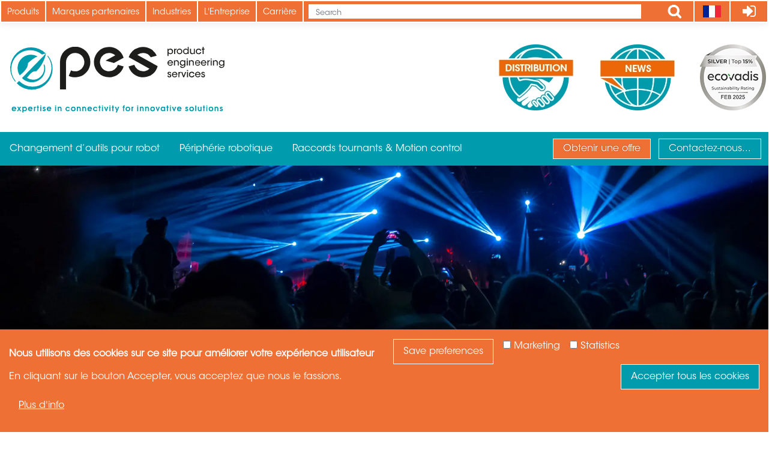

--- FILE ---
content_type: text/html; charset=UTF-8
request_url: https://pes-sa.com/fr/applications/collecteurs-tournants-pour-projecteurs-asservis.html
body_size: 24322
content:
<!DOCTYPE html>
<html lang="fr" dir="ltr" prefix="content: http://purl.org/rss/1.0/modules/content/  dc: http://purl.org/dc/terms/  foaf: http://xmlns.com/foaf/0.1/  og: http://ogp.me/ns#  rdfs: http://www.w3.org/2000/01/rdf-schema#  schema: http://schema.org/  sioc: http://rdfs.org/sioc/ns#  sioct: http://rdfs.org/sioc/types#  skos: http://www.w3.org/2004/02/skos/core#  xsd: http://www.w3.org/2001/XMLSchema# ">
	<head>

	<script type="text/javascript">
    (function(c,l,a,r,i,t,y){
        c[a]=c[a]||function(){(c[a].q=c[a].q||[]).push(arguments)};
        t=l.createElement(r);t.async=1;t.src="https://www.clarity.ms/tag/"+i;
        y=l.getElementsByTagName(r)[0];y.parentNode.insertBefore(t,y);
    })(window, document, "clarity", "script", "uysoobld91");
</script>

				

									
			<meta charset="utf-8" />
<noscript><style>form.antibot * :not(.antibot-message) { display: none !important; }</style>
</noscript><style>/* @see https://github.com/aFarkas/lazysizes#broken-image-symbol */.js img.lazyload:not([src]) { visibility: hidden; }/* @see https://github.com/aFarkas/lazysizes#automatically-setting-the-sizes-attribute */.js img.lazyloaded[data-sizes=auto] { display: block; width: 100%; }</style>
<meta name="description" content="Le recours à des collecteurs tournants est alors nécessaire pour connecter les composants en mouvements tels que l&#039;électronique lumineuse et les moteurs à l&#039;ordinateur. Ils peuvent être installés sur différents axes selon la conception du projecteur et permettent une capacité de mouvement complète tout en limitant les contraintes mécaniques." />
<link rel="canonical" href="https://pes-sa.com/fr/applications/collecteurs-tournants-pour-projecteurs-asservis.html" />
<link rel="manifest" href="/fr/manifest.json" />
<meta name="theme-color" content="#000000" />
<meta name="Generator" content="Drupal 10 (https://www.drupal.org); Commerce 2" />
<meta name="MobileOptimized" content="width" />
<meta name="HandheldFriendly" content="true" />
<meta name="viewport" content="width=device-width, initial-scale=1.0" />
<link rel="alternate" hreflang="x-default" href="https://pes-sa.com/en/applications/slip-ring-moving-head-projectors.html" />
<link rel="alternate" hreflang="en" href="https://pes-sa.com/en/applications/slip-ring-moving-head-projectors.html" />
<link rel="alternate" hreflang="fr" href="https://pes-sa.com/fr/applications/collecteurs-tournants-pour-projecteurs-asservis.html" />
<link rel="icon" href="/themes/custom/pes/favicon.ico" type="image/vnd.microsoft.icon" />
 <title>Collecteurs tournants pour projecteurs asservis | Product Engineering Services</title>

			<link rel='preload'   href="/themes/custom/pes/css/bootstrap.min.css" as='style' onload="this.rel='stylesheet'" /><noscript><link rel="stylesheet" href="/themes/custom/pes/css/bootstrap.min.css"/></noscript>
			<link rel='preload'   href="/themes/custom/pes/css/style.min.css" as='style' onload="this.rel='stylesheet'" /><noscript><link rel="stylesheet" href="/themes/custom/pes/css/style.min.css"/></noscript>
			<link rel='preload'  media="all"  href="/sites/default/files/css/optimized/css_OrHcSjAubQib1RG2ufGkW-owtpW_jeyKBk-4HEqrWoQ.bdIpa5w-SpPt0JhBe2BKtYBJVeQyX8LVbCrl18AGKuc.css?t8lq8k" as='style' onload="this.rel='stylesheet'"  /><noscript><link rel="stylesheet" media="all" href="/sites/default/files/css/optimized/css_OrHcSjAubQib1RG2ufGkW-owtpW_jeyKBk-4HEqrWoQ.bdIpa5w-SpPt0JhBe2BKtYBJVeQyX8LVbCrl18AGKuc.css?t8lq8k" /></noscript>
<link rel='preload'  media="all"  href="/sites/default/files/css/optimized/css_xjDNdympdMChKrJAmjtEqlYk94XtTOWZmfqFtQ3fKT0.LAdDIqnbpAXANeyAGrR_qlDPmDeZq2ednpxyCDDlC98.css?t8lq8k" as='style' onload="this.rel='stylesheet'"  /><noscript><link rel="stylesheet" media="all" href="/sites/default/files/css/optimized/css_xjDNdympdMChKrJAmjtEqlYk94XtTOWZmfqFtQ3fKT0.LAdDIqnbpAXANeyAGrR_qlDPmDeZq2ednpxyCDDlC98.css?t8lq8k" /></noscript>
<link rel='preload'  media="all"  href="/sites/default/files/css/optimized/css_QFP1hM7WLcxcgk0ugO8g07Igkb2TVVC-zTOOyNcyODA.6V6LvHBhs3apdIsVGqMyzPykkrCzra-xzfETWIcBLjc.css?t8lq8k" as='style' onload="this.rel='stylesheet'"  /><noscript><link rel="stylesheet" media="all" href="/sites/default/files/css/optimized/css_QFP1hM7WLcxcgk0ugO8g07Igkb2TVVC-zTOOyNcyODA.6V6LvHBhs3apdIsVGqMyzPykkrCzra-xzfETWIcBLjc.css?t8lq8k" /></noscript>
<link rel='preload'  media="all"  href="/sites/default/files/css/optimized/css_0Ny4cdKqSdUCVJGF2wOpW9zbiddbbZXY8WkM_XJpnL8.uuVNk9HsAtjXlFPGX2-PwHbcgT5XJYaTOG5rt3qXKBk.css?t8lq8k" as='style' onload="this.rel='stylesheet'"  /><noscript><link rel="stylesheet" media="all" href="/sites/default/files/css/optimized/css_0Ny4cdKqSdUCVJGF2wOpW9zbiddbbZXY8WkM_XJpnL8.uuVNk9HsAtjXlFPGX2-PwHbcgT5XJYaTOG5rt3qXKBk.css?t8lq8k" /></noscript>
<link rel='preload'  media="all"  href="/sites/default/files/css/optimized/css_x_4HIN6y5Q2mTk5Yv7JQVdc-r71A0bNzHEv3Wizcouw.2d4Qm2FjKZqwfQz1CUdCRF8_CFZtfoZxr_LNAgZzoOs.css?t8lq8k" as='style' onload="this.rel='stylesheet'"  /><noscript><link rel="stylesheet" media="all" href="/sites/default/files/css/optimized/css_x_4HIN6y5Q2mTk5Yv7JQVdc-r71A0bNzHEv3Wizcouw.2d4Qm2FjKZqwfQz1CUdCRF8_CFZtfoZxr_LNAgZzoOs.css?t8lq8k" /></noscript>
<link rel='preload'  media="all"  href="/sites/default/files/css/optimized/css_UmAqJl0l8Iyu6ze5RyEPgBE6SIIewruIiHw0myxraZk.ZvK4InP9UT91aHz9g5PkLw6K4qvc7z96nChw4vB-zao.css?t8lq8k" as='style' onload="this.rel='stylesheet'"  /><noscript><link rel="stylesheet" media="all" href="/sites/default/files/css/optimized/css_UmAqJl0l8Iyu6ze5RyEPgBE6SIIewruIiHw0myxraZk.ZvK4InP9UT91aHz9g5PkLw6K4qvc7z96nChw4vB-zao.css?t8lq8k" /></noscript>
<link rel='preload'  media="all"  href="/sites/default/files/css/optimized/css_9fdY-kLwoAH17IT6ViP47CdYfbBMwZBp0UTWz5W6WdM.ym8rPN5AJToS9sLOwPHVqnnjGCCgmuxbWFWPa6KcrvA.css?t8lq8k" as='style' onload="this.rel='stylesheet'"  /><noscript><link rel="stylesheet" media="all" href="/sites/default/files/css/optimized/css_9fdY-kLwoAH17IT6ViP47CdYfbBMwZBp0UTWz5W6WdM.ym8rPN5AJToS9sLOwPHVqnnjGCCgmuxbWFWPa6KcrvA.css?t8lq8k" /></noscript>
<link rel='preload'  media="all"  href="/sites/default/files/css/optimized/css_C_lMMBJD1jF8Lb4t-73z0zLIGmrUIjBn8oLQ4yu2-LA.quopbBmWIM96P0psvmdlqq3iOegtusUqM2jTZSyQKiM.css?t8lq8k" as='style' onload="this.rel='stylesheet'"  /><noscript><link rel="stylesheet" media="all" href="/sites/default/files/css/optimized/css_C_lMMBJD1jF8Lb4t-73z0zLIGmrUIjBn8oLQ4yu2-LA.quopbBmWIM96P0psvmdlqq3iOegtusUqM2jTZSyQKiM.css?t8lq8k" /></noscript>
<link rel='preload'  media="all"  href="/sites/default/files/css/optimized/css_M3EqtkMzY2VXZ2NYDaMtpuqydcZtOVwPzc4s-713RoE.GJQe9YLZUP32_sl199UwV6ZJuXZPpv8b_LJgJ1w7tJA.css?t8lq8k" as='style' onload="this.rel='stylesheet'"  /><noscript><link rel="stylesheet" media="all" href="/sites/default/files/css/optimized/css_M3EqtkMzY2VXZ2NYDaMtpuqydcZtOVwPzc4s-713RoE.GJQe9YLZUP32_sl199UwV6ZJuXZPpv8b_LJgJ1w7tJA.css?t8lq8k" /></noscript>
<link rel='preload'  media="all"  href="/sites/default/files/css/optimized/css_aBslj4pRjo2Mfa9bpGonfypZX7vip8qq6TxMpLA7zrQ.2Y0glFoEDaWL-gqPXFXiEQjSzZU16RTrK8NcPnHjCVk.css?t8lq8k" as='style' onload="this.rel='stylesheet'"  /><noscript><link rel="stylesheet" media="all" href="/sites/default/files/css/optimized/css_aBslj4pRjo2Mfa9bpGonfypZX7vip8qq6TxMpLA7zrQ.2Y0glFoEDaWL-gqPXFXiEQjSzZU16RTrK8NcPnHjCVk.css?t8lq8k" /></noscript>
<link rel='preload'  media="all"  href="/sites/default/files/css/optimized/css_T9L-umrTsij_ahYGC4lMPKYDekA_3aSaQXOcPGy8mnU.Wte_E8EYR9HJGavLAkvWiJIxhR1lKaW-u9unk9LuRFg.css?t8lq8k" as='style' onload="this.rel='stylesheet'"  /><noscript><link rel="stylesheet" media="all" href="/sites/default/files/css/optimized/css_T9L-umrTsij_ahYGC4lMPKYDekA_3aSaQXOcPGy8mnU.Wte_E8EYR9HJGavLAkvWiJIxhR1lKaW-u9unk9LuRFg.css?t8lq8k" /></noscript>
<link rel='preload'  media="all"  href="/sites/default/files/css/optimized/css_f-FSNaPTrP2oOQFtOvYzYmkaLNTjVtdiigX0p_xUQR0.PpALC6xYIsD0qeEamSofnNOUxtWtlm_8liq_acSiH_0.css?t8lq8k" as='style' onload="this.rel='stylesheet'"  /><noscript><link rel="stylesheet" media="all" href="/sites/default/files/css/optimized/css_f-FSNaPTrP2oOQFtOvYzYmkaLNTjVtdiigX0p_xUQR0.PpALC6xYIsD0qeEamSofnNOUxtWtlm_8liq_acSiH_0.css?t8lq8k" /></noscript>
<link rel='preload'  media="all"  href="/sites/default/files/css/optimized/css_-bRO5lMsX6dFj_4QLNYRn3Glv8Fw-sjQmtuCC3SCdE0.4jrqS993i-CXxXpoxY3l5duxg49v1nkaG2KOnL1uorY.css?t8lq8k" as='style' onload="this.rel='stylesheet'"  /><noscript><link rel="stylesheet" media="all" href="/sites/default/files/css/optimized/css_-bRO5lMsX6dFj_4QLNYRn3Glv8Fw-sjQmtuCC3SCdE0.4jrqS993i-CXxXpoxY3l5duxg49v1nkaG2KOnL1uorY.css?t8lq8k" /></noscript>
<link rel='preload'  media="all"  href="/sites/default/files/css/optimized/css_kthmJssD3vqd7Eza4oWjPfCNVacwCRLi2v-oieNlGgU.T4g2yltHcHxOzJBocexFfqc8wr-eWwk6sOo17bveO-U.css?t8lq8k" as='style' onload="this.rel='stylesheet'"  /><noscript><link rel="stylesheet" media="all" href="/sites/default/files/css/optimized/css_kthmJssD3vqd7Eza4oWjPfCNVacwCRLi2v-oieNlGgU.T4g2yltHcHxOzJBocexFfqc8wr-eWwk6sOo17bveO-U.css?t8lq8k" /></noscript>
<link rel='preload'  media="all"  href="/sites/default/files/css/optimized/css_m_oZWVRbbC4HbOitJcwhEovlJf07D1q3gXxNcR04IzI.OF2UwJ-W5GNDzlhQ7eSMxYENU2qNIjVy1ifmCCYdxgI.css?t8lq8k" as='style' onload="this.rel='stylesheet'"  /><noscript><link rel="stylesheet" media="all" href="/sites/default/files/css/optimized/css_m_oZWVRbbC4HbOitJcwhEovlJf07D1q3gXxNcR04IzI.OF2UwJ-W5GNDzlhQ7eSMxYENU2qNIjVy1ifmCCYdxgI.css?t8lq8k" /></noscript>
<link rel='preload'  media="all"  href="/sites/default/files/css/optimized/css_YXF4xgOS0zk23OCyVsSDTus82BFUbBkYr_ItOXVj81E.2Ww31NbYW6a2eQHmUfAmS9_RJvbKEmPlS7Z1PGwVC0I.css?t8lq8k" as='style' onload="this.rel='stylesheet'"  /><noscript><link rel="stylesheet" media="all" href="/sites/default/files/css/optimized/css_YXF4xgOS0zk23OCyVsSDTus82BFUbBkYr_ItOXVj81E.2Ww31NbYW6a2eQHmUfAmS9_RJvbKEmPlS7Z1PGwVC0I.css?t8lq8k" /></noscript>
<link rel='preload'  media="all"  href="/sites/default/files/css/optimized/css_kMOSxvLIrg4Hy0ZeT-Rnxv9lZTob-7Yn3A8dyVDo1rg.qBMx-2fGOBdrxINuOajw2MPY7GrSwFUPR5qy96gEXLo.css?t8lq8k" as='style' onload="this.rel='stylesheet'"  /><noscript><link rel="stylesheet" media="all" href="/sites/default/files/css/optimized/css_kMOSxvLIrg4Hy0ZeT-Rnxv9lZTob-7Yn3A8dyVDo1rg.qBMx-2fGOBdrxINuOajw2MPY7GrSwFUPR5qy96gEXLo.css?t8lq8k" /></noscript>
<link rel='preload'  media="all"  href="/sites/default/files/css/optimized/css_AMTsGHUOJPFAkMMKM4W6IN1gVpB5oWWwJRMkxKq51pw.7vkv3KlGRI-9Z8SfbRghiVfD1zroaaLwpcCqBPYIhB0.css?t8lq8k" as='style' onload="this.rel='stylesheet'"  /><noscript><link rel="stylesheet" media="all" href="/sites/default/files/css/optimized/css_AMTsGHUOJPFAkMMKM4W6IN1gVpB5oWWwJRMkxKq51pw.7vkv3KlGRI-9Z8SfbRghiVfD1zroaaLwpcCqBPYIhB0.css?t8lq8k" /></noscript>
<link rel='preload'  media="all"  href="/sites/default/files/css/optimized/css_e8YA7fxQtMOgI1SCdTBwzYHhapC3gAFgxd27Rqqzrc0.3pjn3irPveHE9W1UKZmZFeN7vbu3NsQCKGD7Vu7-m8E.css?t8lq8k" as='style' onload="this.rel='stylesheet'"  /><noscript><link rel="stylesheet" media="all" href="/sites/default/files/css/optimized/css_e8YA7fxQtMOgI1SCdTBwzYHhapC3gAFgxd27Rqqzrc0.3pjn3irPveHE9W1UKZmZFeN7vbu3NsQCKGD7Vu7-m8E.css?t8lq8k" /></noscript>
<link rel='preload'  media="all"  href="/sites/default/files/css/optimized/css_XCheD_mASIrDhYFQJKqILstv7uJvqNNIlSoIcdgkVOI.k7DllHqz7FKo6xO4-8jNjx9_9Ip9X9POC7KNRFpEx1A.css?t8lq8k" as='style' onload="this.rel='stylesheet'"  /><noscript><link rel="stylesheet" media="all" href="/sites/default/files/css/optimized/css_XCheD_mASIrDhYFQJKqILstv7uJvqNNIlSoIcdgkVOI.k7DllHqz7FKo6xO4-8jNjx9_9Ip9X9POC7KNRFpEx1A.css?t8lq8k" /></noscript>
<link rel='preload'  media="all"  href="/sites/default/files/css/optimized/css_uWfXTEorcV_x3ugLJBfMW_NxwS86_YyjssAO34g0xbs.Gav77L_G63yUoopYdO7pRDEBmc9iwFMVGtFIrOA7Sn8.css?t8lq8k" as='style' onload="this.rel='stylesheet'"  /><noscript><link rel="stylesheet" media="all" href="/sites/default/files/css/optimized/css_uWfXTEorcV_x3ugLJBfMW_NxwS86_YyjssAO34g0xbs.Gav77L_G63yUoopYdO7pRDEBmc9iwFMVGtFIrOA7Sn8.css?t8lq8k" /></noscript>
<link rel='preload'  media="all"  href="/sites/default/files/css/optimized/css_lOZca9Pv-EOJUiCYv6-9ng6__nnDKFjsxXmDti8uCyY.qo4wcsGkZxWyDeU4Btm8-jSexfuvk-voFz1qNXorHE8.css?t8lq8k" as='style' onload="this.rel='stylesheet'"  /><noscript><link rel="stylesheet" media="all" href="/sites/default/files/css/optimized/css_lOZca9Pv-EOJUiCYv6-9ng6__nnDKFjsxXmDti8uCyY.qo4wcsGkZxWyDeU4Btm8-jSexfuvk-voFz1qNXorHE8.css?t8lq8k" /></noscript>
<link rel='preload'  media="all"  href="/sites/default/files/css/optimized/css_xjyPjoVtSj9WF0Q4uYOKNhRkEDvYsC8yom_e4mWaBw0.8yX4GHUNPihEzQ-4N4tBUs7oAUs0eJ56H0kNtukv6Zw.css?t8lq8k" as='style' onload="this.rel='stylesheet'"  /><noscript><link rel="stylesheet" media="all" href="/sites/default/files/css/optimized/css_xjyPjoVtSj9WF0Q4uYOKNhRkEDvYsC8yom_e4mWaBw0.8yX4GHUNPihEzQ-4N4tBUs7oAUs0eJ56H0kNtukv6Zw.css?t8lq8k" /></noscript>
<link rel='preload'  media="all"  href="/sites/default/files/css/optimized/css__4tIV-vMsEWSUk55gEWtPqWNXwiYT10VnQBB8FKIxjo.0m8ZWMmoFsQ7FG3Z6UodSiqbIuJ1x75St5IHPegJoxM.css?t8lq8k" as='style' onload="this.rel='stylesheet'"  /><noscript><link rel="stylesheet" media="all" href="/sites/default/files/css/optimized/css__4tIV-vMsEWSUk55gEWtPqWNXwiYT10VnQBB8FKIxjo.0m8ZWMmoFsQ7FG3Z6UodSiqbIuJ1x75St5IHPegJoxM.css?t8lq8k" /></noscript>
<link rel='preload'  media="all"  href="/sites/default/files/css/optimized/css_9rHLaCMVqAW7N9J6qPH1LKpjcMztRe1Mo92xlvgN9BE.IcVOryneINRm_1MqLPG_r8Li103hYGS7VLb3-56ajUU.css?t8lq8k" as='style' onload="this.rel='stylesheet'"  /><noscript><link rel="stylesheet" media="all" href="/sites/default/files/css/optimized/css_9rHLaCMVqAW7N9J6qPH1LKpjcMztRe1Mo92xlvgN9BE.IcVOryneINRm_1MqLPG_r8Li103hYGS7VLb3-56ajUU.css?t8lq8k" /></noscript>
<link rel='preload'  media="all"  href="/sites/default/files/css/optimized/css_ONuKKFI-X8qNBgQ1t2zmb1ezTJK4cLU21uh5UyXlMkI.LluL5YQFpWBfCrgO5MpdF5SAoSmVWm1bO80Xl0wTj_g.css?t8lq8k" as='style' onload="this.rel='stylesheet'"  /><noscript><link rel="stylesheet" media="all" href="/sites/default/files/css/optimized/css_ONuKKFI-X8qNBgQ1t2zmb1ezTJK4cLU21uh5UyXlMkI.LluL5YQFpWBfCrgO5MpdF5SAoSmVWm1bO80Xl0wTj_g.css?t8lq8k" /></noscript>
<link rel='preload'  media="all"  href="/sites/default/files/css/optimized/css_YCO_X1ENYgp0FxwYJITJpmTGxRigDOeltginboCAlxg.X7rrn44l1-AUO65h1LGALBbOc5C5bOstSYsNlv9MhT8.css?t8lq8k" as='style' onload="this.rel='stylesheet'"  /><noscript><link rel="stylesheet" media="all" href="/sites/default/files/css/optimized/css_YCO_X1ENYgp0FxwYJITJpmTGxRigDOeltginboCAlxg.X7rrn44l1-AUO65h1LGALBbOc5C5bOstSYsNlv9MhT8.css?t8lq8k" /></noscript>
<link rel='preload'  media="all"  href="/sites/default/files/css/optimized/css_vF8gKAscGdFk0mO8uVZo8C8tu_NZ7DNf9Ic6pMFe5U4.GqiEX9BuR1rv5zPU5Vs2qS_NSHl1BJyBcjQYJ6ycwD4.css?t8lq8k" as='style' onload="this.rel='stylesheet'"  /><noscript><link rel="stylesheet" media="all" href="/sites/default/files/css/optimized/css_vF8gKAscGdFk0mO8uVZo8C8tu_NZ7DNf9Ic6pMFe5U4.GqiEX9BuR1rv5zPU5Vs2qS_NSHl1BJyBcjQYJ6ycwD4.css?t8lq8k" /></noscript>
<link rel='preload'  media="all"  href="/sites/default/files/css/optimized/css_Cy2bx9LeeEj_1xMRGIGMfhOu8fhz1KOW7J8pQwjmWZA.KXTmFB23bSfzs9HRNgeHgl7eA8tPn5Mlyv9BzrxH45g.css?t8lq8k" as='style' onload="this.rel='stylesheet'"  /><noscript><link rel="stylesheet" media="all" href="/sites/default/files/css/optimized/css_Cy2bx9LeeEj_1xMRGIGMfhOu8fhz1KOW7J8pQwjmWZA.KXTmFB23bSfzs9HRNgeHgl7eA8tPn5Mlyv9BzrxH45g.css?t8lq8k" /></noscript>
<link rel='preload'  media="all"  href="/sites/default/files/css/optimized/css_p2QYf41CpOPGHXjIm6M6h9LdaInPQmjZ6tLYMswiUUY.1c7Oq1iYmZiX86-YLkfhZzgv1I_cMEWFCQN1DjlnnrM.css?t8lq8k" as='style' onload="this.rel='stylesheet'"  /><noscript><link rel="stylesheet" media="all" href="/sites/default/files/css/optimized/css_p2QYf41CpOPGHXjIm6M6h9LdaInPQmjZ6tLYMswiUUY.1c7Oq1iYmZiX86-YLkfhZzgv1I_cMEWFCQN1DjlnnrM.css?t8lq8k" /></noscript>
<link rel='preload'  media="all"  href="/sites/default/files/css/optimized/css_Cd-p_wMOnohD1KYrjFMqezXFkFfhHGGQErJmfI_YggM.QTnkcLrhVkHVPFICBsPLLcD5xTepYpF7ofvgxpomGPY.css?t8lq8k" as='style' onload="this.rel='stylesheet'"  /><noscript><link rel="stylesheet" media="all" href="/sites/default/files/css/optimized/css_Cd-p_wMOnohD1KYrjFMqezXFkFfhHGGQErJmfI_YggM.QTnkcLrhVkHVPFICBsPLLcD5xTepYpF7ofvgxpomGPY.css?t8lq8k" /></noscript>

      <script type="application/json" data-drupal-selector="drupal-settings-json">{"path":{"baseUrl":"\/","pathPrefix":"fr\/","currentPath":"node\/206","currentPathIsAdmin":false,"isFront":false,"currentLanguage":"fr"},"pluralDelimiter":"\u0003","suppressDeprecationErrors":true,"gtag":{"tagId":"","consentMode":true,"otherIds":[],"events":[],"additionalConfigInfo":[]},"ajaxPageState":{"libraries":"[base64]","theme":"pes","theme_token":null},"ajaxTrustedUrl":{"form_action_p_pvdeGsVG5zNF_XLGPTvYSKCf43t8qZYSwcfZl2uzM":true,"\/fr\/search-api":true},"gtm":{"tagId":null,"settings":{"data_layer":"dataLayer","include_classes":false,"allowlist_classes":"","blocklist_classes":"","include_environment":false,"environment_id":"","environment_token":""},"tagIds":["GTM-N496T9D"]},"antibot":{"forms":{"webform-submission-get-quote-node-206-add-form":{"id":"webform-submission-get-quote-node-206-add-form","key":"gyY84OoZ5ngOXxChjItfcwH62dFwzvYNQOPse_pbWUR"},"webform-submission-contact-node-206-add-form":{"id":"webform-submission-contact-node-206-add-form","key":"s-AyPgX4sCJAI-4WVgQ-jR7tmJTkgVupEiLRDUiqqvm"}}},"lazy":{"lazysizes":{"lazyClass":"lazyload","loadedClass":"lazyloaded","loadingClass":"lazyloading","preloadClass":"lazypreload","errorClass":"lazyerror","autosizesClass":"lazyautosizes","srcAttr":"data-src","srcsetAttr":"data-srcset","sizesAttr":"data-sizes","minSize":40,"customMedia":[],"init":true,"expFactor":1.5,"hFac":0.8,"loadMode":2,"loadHidden":true,"ricTimeout":0,"throttleDelay":125,"plugins":[]},"placeholderSrc":"","preferNative":false,"minified":true,"libraryPath":"\/libraries\/lazysizes"},"pwa_service_worker":{"cache_version":"2.1.0-beta7-v1","installPath":"\/fr\/service-worker-data","scope":"\/"},"eu_cookie_compliance":{"cookie_policy_version":"1.0.0","popup_enabled":true,"popup_agreed_enabled":false,"popup_hide_agreed":false,"popup_clicking_confirmation":false,"popup_scrolling_confirmation":false,"popup_html_info":"\u003Cbutton type=\u0022button\u0022 class=\u0022eu-cookie-withdraw-tab\u0022\u003EParam\u00e8tres de confidentialit\u00e9\u003C\/button\u003E\n\u003Cdiv class=\u0022container\u0022\u003E\n\u003Cdiv  class=\u0022eu-cookie-compliance-banner eu-cookie-compliance-banner-info eu-cookie-compliance-banner--categories\u0022\u003E\n  \u003Cdiv class=\u0022popup-content info eu-cookie-compliance-content\u0022\u003E\n    \u003Cdiv id=\u0022popup-text\u0022 class=\u0022eu-cookie-compliance-message\u0022\u003E\n      \u003Ch2 id=\u0022cookie-dialog-title\u0022\u003ENous utilisons des cookies sur ce site pour am\u00e9liorer votre exp\u00e9rience utilisateur\u003C\/h2\u003E\u003Cp\u003EEn cliquant sur le bouton Accepter, vous acceptez que nous le fassions.\u003C\/p\u003E\n              \u003Cbutton type=\u0022button\u0022 class=\u0022find-more-button eu-cookie-compliance-more-button\u0022\u003EPlus d\u0026#039;info\u003C\/button\u003E\n          \u003C\/div\u003E\n\n          \u003Cdiv id=\u0022eu-cookie-compliance-categories\u0022 class=\u0022eu-cookie-compliance-categories\u0022\u003E\n                  \u003Cdiv class=\u0022eu-cookie-compliance-category\u0022\u003E\n            \u003Cdiv\u003E\n              \u003Cinput type=\u0022checkbox\u0022 name=\u0022cookie-categories\u0022 id=\u0022cookie-category-statistics\u0022\n                     value=\u0022statistics\u0022\n                                           \u003E\n              \u003Clabel for=\u0022cookie-category-statistics\u0022\u003EStatistics\u003C\/label\u003E\n            \u003C\/div\u003E\n                      \u003C\/div\u003E\n                  \u003Cdiv class=\u0022eu-cookie-compliance-category\u0022\u003E\n            \u003Cdiv\u003E\n              \u003Cinput type=\u0022checkbox\u0022 name=\u0022cookie-categories\u0022 id=\u0022cookie-category-marketing\u0022\n                     value=\u0022marketing\u0022\n                                           \u003E\n              \u003Clabel for=\u0022cookie-category-marketing\u0022\u003EMarketing\u003C\/label\u003E\n            \u003C\/div\u003E\n                      \u003C\/div\u003E\n                          \u003Cdiv class=\u0022eu-cookie-compliance-categories-buttons\u0022\u003E\n            \u003Cbutton type=\u0022button\u0022\n                    class=\u0022eu-cookie-compliance-save-preferences-button\u0022\u003ESave preferences\u003C\/button\u003E\n          \u003C\/div\u003E\n              \u003C\/div\u003E\n    \n    \u003Cdiv id=\u0022popup-buttons\u0022 class=\u0022eu-cookie-compliance-buttons eu-cookie-compliance-has-categories\u0022\u003E\n      \u003Cbutton type=\u0022button\u0022 class=\u0022agree-button eu-cookie-compliance-default-button\u0022\u003EAccepter tous les cookies\u003C\/button\u003E\n              \u003Cbutton type=\u0022button\u0022 class=\u0022eu-cookie-withdraw-button visually-hidden\u0022\u003ERetirer le consentement\u003C\/button\u003E\n          \u003C\/div\u003E\n  \u003C\/div\u003E\u003C!--end content--\u003E\n\u003C\/div\u003E\n\u003C\/div\u003E","use_mobile_message":false,"mobile_popup_html_info":"\u003Cbutton type=\u0022button\u0022 class=\u0022eu-cookie-withdraw-tab\u0022\u003EParam\u00e8tres de confidentialit\u00e9\u003C\/button\u003E\n\u003Cdiv class=\u0022container\u0022\u003E\n\u003Cdiv  class=\u0022eu-cookie-compliance-banner eu-cookie-compliance-banner-info eu-cookie-compliance-banner--categories\u0022\u003E\n  \u003Cdiv class=\u0022popup-content info eu-cookie-compliance-content\u0022\u003E\n    \u003Cdiv id=\u0022popup-text\u0022 class=\u0022eu-cookie-compliance-message\u0022\u003E\n      \u003Ch2 id=\u0022cookie-dialog-title\u0022\u003ENous utilisons des cookies sur ce site pour am\u00e9liorer votre exp\u00e9rience utilisateur\u003C\/h2\u003E\u003Cp\u003EEn cliquant sur le bouton Accepter, vous acceptez que nous le fassions.\u003C\/p\u003E\n              \u003Cbutton type=\u0022button\u0022 class=\u0022find-more-button eu-cookie-compliance-more-button\u0022\u003EPlus d\u0026#039;info\u003C\/button\u003E\n          \u003C\/div\u003E\n\n          \u003Cdiv id=\u0022eu-cookie-compliance-categories\u0022 class=\u0022eu-cookie-compliance-categories\u0022\u003E\n                  \u003Cdiv class=\u0022eu-cookie-compliance-category\u0022\u003E\n            \u003Cdiv\u003E\n              \u003Cinput type=\u0022checkbox\u0022 name=\u0022cookie-categories\u0022 id=\u0022cookie-category-statistics\u0022\n                     value=\u0022statistics\u0022\n                                           \u003E\n              \u003Clabel for=\u0022cookie-category-statistics\u0022\u003EStatistics\u003C\/label\u003E\n            \u003C\/div\u003E\n                      \u003C\/div\u003E\n                  \u003Cdiv class=\u0022eu-cookie-compliance-category\u0022\u003E\n            \u003Cdiv\u003E\n              \u003Cinput type=\u0022checkbox\u0022 name=\u0022cookie-categories\u0022 id=\u0022cookie-category-marketing\u0022\n                     value=\u0022marketing\u0022\n                                           \u003E\n              \u003Clabel for=\u0022cookie-category-marketing\u0022\u003EMarketing\u003C\/label\u003E\n            \u003C\/div\u003E\n                      \u003C\/div\u003E\n                          \u003Cdiv class=\u0022eu-cookie-compliance-categories-buttons\u0022\u003E\n            \u003Cbutton type=\u0022button\u0022\n                    class=\u0022eu-cookie-compliance-save-preferences-button\u0022\u003ESave preferences\u003C\/button\u003E\n          \u003C\/div\u003E\n              \u003C\/div\u003E\n    \n    \u003Cdiv id=\u0022popup-buttons\u0022 class=\u0022eu-cookie-compliance-buttons eu-cookie-compliance-has-categories\u0022\u003E\n      \u003Cbutton type=\u0022button\u0022 class=\u0022agree-button eu-cookie-compliance-default-button\u0022\u003EAccepter tous les cookies\u003C\/button\u003E\n              \u003Cbutton type=\u0022button\u0022 class=\u0022eu-cookie-withdraw-button visually-hidden\u0022\u003ERetirer le consentement\u003C\/button\u003E\n          \u003C\/div\u003E\n  \u003C\/div\u003E\u003C!--end content--\u003E\n\u003C\/div\u003E\n\u003C\/div\u003E","mobile_breakpoint":768,"popup_html_agreed":false,"popup_use_bare_css":true,"popup_height":"auto","popup_width":"100%","popup_delay":1000,"popup_link":"\/fr\/reglement-de-protection-des-donnees-de-pes-sa.html","popup_link_new_window":false,"popup_position":false,"fixed_top_position":true,"popup_language":"fr","store_consent":true,"better_support_for_screen_readers":true,"cookie_name":"","reload_page":true,"domain":"","domain_all_sites":true,"popup_eu_only":false,"popup_eu_only_js":false,"cookie_lifetime":100,"cookie_session":1,"set_cookie_session_zero_on_disagree":1,"disagree_do_not_show_popup":true,"method":"categories","automatic_cookies_removal":true,"allowed_cookies":"","withdraw_markup":"\u003Cbutton type=\u0022button\u0022 class=\u0022eu-cookie-withdraw-tab\u0022\u003EParam\u00e8tres de confidentialit\u00e9\u003C\/button\u003E\n\u003Cdiv aria-labelledby=\u0022popup-text\u0022 class=\u0022eu-cookie-withdraw-banner\u0022\u003E\n  \u003Cdiv class=\u0022popup-content info eu-cookie-compliance-content\u0022\u003E\n    \u003Cdiv id=\u0022popup-text\u0022 class=\u0022eu-cookie-compliance-message\u0022 role=\u0022document\u0022\u003E\n      \u003Ch2 id=\u0022cookie-dialog-title\u0022\u003ENous utilisons des cookies sur ce site pour am\u00e9liorer votre exp\u00e9rience utilisateur\u003C\/h2\u003E\u003Cp\u003EVous avez donn\u00e9 votre accord pour que nous installions des cookies.\u003C\/p\u003E\n    \u003C\/div\u003E\n    \u003Cdiv id=\u0022popup-buttons\u0022 class=\u0022eu-cookie-compliance-buttons\u0022\u003E\n      \u003Cbutton type=\u0022button\u0022 class=\u0022eu-cookie-withdraw-button \u0022\u003ERetirer le consentement\u003C\/button\u003E\n    \u003C\/div\u003E\n  \u003C\/div\u003E\n\u003C\/div\u003E","withdraw_enabled":false,"reload_options":0,"reload_routes_list":"","withdraw_button_on_info_popup":true,"cookie_categories":["statistics","marketing"],"cookie_categories_details":{"statistics":{"uuid":"e1e3a11f-f456-40ec-bb07-14cc03f223f5","langcode":"fr","status":true,"dependencies":{"module":["eu_cookie_compliance_gtm"]},"third_party_settings":{"eu_cookie_compliance_gtm":{"gtm_data":{"event":"cookie_consent_update","cookie_consent":{"statistics":"@status"}}}},"id":"statistics","label":"Statistics","description":"","checkbox_default_state":"unchecked","weight":-9},"marketing":{"uuid":"adb570ea-fca9-4da6-af9c-c888a2ba41b6","langcode":"fr","status":true,"dependencies":{"module":["eu_cookie_compliance_gtm"]},"third_party_settings":{"eu_cookie_compliance_gtm":{"gtm_data":{"event":"cookie_consent_update","cookie_consent":{"marketing":"@status"}}}},"id":"marketing","label":"Marketing","description":"","checkbox_default_state":"unchecked","weight":-8}},"enable_save_preferences_button":true,"cookie_value_disagreed":"0","cookie_value_agreed_show_thank_you":"1","cookie_value_agreed":"2","containing_element":"body","settings_tab_enabled":false,"olivero_primary_button_classes":"","olivero_secondary_button_classes":"","close_button_action":"close_banner","open_by_default":true,"modules_allow_popup":true,"hide_the_banner":false,"geoip_match":true,"unverified_scripts":[]},"user":{"uid":0,"permissionsHash":"6afd05ebe6df04a78f6affdefb9e1a56acbc9372bc7c46b118b8f518e3ad52e0"}}</script>
<script src="/sites/default/files/js/optimized/js_dxIVcwvQ00owLGoUGPTfRYXU-T5rnj8Xi0cXfb3Kn58._JqT3SQfawRcv_BIHPThkBvs0OEvtFFmqPF_lYI_Cxo.js?v=3.7.1"></script>
<script src="/sites/default/files/js/optimized/js_w0iO3No0CsyHgJmryEbhwpkh5zx6m6dhvawBt4ufwyA.HRN_m4FplP890kDvBJQuv0fEgTHDKwrMZA2zBldV1JY.js?v=1.0.1"></script>
<script src="/sites/default/files/js/optimized/js_FeNy4Dr_UR37IKN44bypmSZyoyETI_spO6J62bX7ONA.Mi20MU-fylg90bIvPgNud08KrDMD4Q59kZHl0p2pDog.js?t8lq8k"></script>
<script src="/sites/default/files/js/optimized/js_Hpe5jrMuKXrV4HSTMApXJsNBxraAgcHUrTjxkwWKqy8.Dh7V0GFLBZUm90QIbq5Ib_xpCzCpnxz9M1B5SQjEugQ.js?v=10.4.6"></script>
<script src="/sites/default/files/js/optimized/js_V1oRQ-kJlXBZaEklOtPUe_1t8-l0RS94HJ3gsqxKikc.3e8uYEWg0Iy_sBOIoZAFaQ5jbyt8hRdn-rkm5Mq-SSQ.js?v=10.4.6"></script>
<script src="/sites/default/files/js/optimized/js_KRjtvzl6UujB23-j_sF6dqOcbqg2z8ej98A8RU9bGsg.9c-HyxC9gq1DvT4FXgqLkUrIXsAG1egq4xzXF4I0LfI.js?v=10.4.6"></script>
<script src="/sites/default/files/js/optimized/js_SkYP3EawkOlRWMYTcrj3eINcQ1xUX2GTWi9sRicmx0w.VXK-xkRSz-srRbbGku94nqtLvqTuFoIXBiu0x_ljH3Y.js?t8lq8k"></script>
<script src="/sites/default/files/js/optimized/js_gr5-BhoCdmTXBNpV7-nV-WoFeVN1FrI8Le08l5TZXF0.plLhYwdM1H4vFgBhGPXWSUzFDbZXE1hsPjCzVrO0bVg.js?t8lq8k"></script>
<script src="/sites/default/files/js/optimized/js_auGPmS4cF9TsbGXFseYml5QbO8vj66-oK7c2Mf0ZoIw.P6GzaWwxzPgdinnJ45UP3HnsZP3uk7SnAch8xtwfvAE.js?t8lq8k"></script>
<script src="/sites/default/files/js/optimized/js_9f22eyLUfO4OlcI3SfXFZLRyS0TVMBAZiW3EECeVeI8.A7BcsrhQr0fgnoKYCM6z1MCoEcyWqZmPBWT14pTLjBA.js?t8lq8k"></script>



										<link rel="preload" href="/themes/custom/pes/assets/fonts/ITCAvantGardeStd-Bk.woff" as="font" type="font/woff" crossorigin>
					
									</head>

				<body class="node-206 node-type-applications">
					<!-- Google Tag Manager (noscript) -->
					<div id="loadOverlay" style="background-color:#333; position:absolute; top:0; left:0; width:100%; height:100%; z-index:2000;"> </div>

					<a href="#main-content" class="visually-hidden focusable">
						Aller au contenu principal
					</a>
          <main id="main-content" role="main">
					<noscript><iframe src="https://www.googletagmanager.com/ns.html?id=GTM-N496T9D"
                  height="0" width="0" style="display:none;visibility:hidden"></iframe></noscript>

					  <div class="dialog-off-canvas-main-canvas" data-off-canvas-main-canvas>
    <div id="TopBar">
	<div class="container">
			<div id="MobileMenuTopBar" class="row">
				<div class="col-auto p-0">
					<div id="MenuTopBarMobile">

              <ul >
              <li>
               <a href="/fr/carriere.html" class="link--career-mobile" data-drupal-link-system-path="node/179">Career
        </a>
        
      </li>
          <li>
               <a href="/fr/news.html" class="link--news-mobile" data-drupal-link-system-path="news">News
        </a>
        
      </li>
        </ul>
  


</div>
				</div>
				<div class="col-auto p-0">
					    
	<div id="LanguageSwitcher" class="languageSwitcher">
		<button aria-label="Language" id="LauguageBtn">

					<div id="Flag">
													<img src="/themes/custom/pes/images/fr-flag.png" alt="fr" title="FR"/>
											</div>
		</button>
		<div id="SwitchOverlay" class="switchOverlay">
							<ul class="links"><li hreflang="en" data-drupal-link-system-path="node/206"><a href="/en/applications/slip-ring-moving-head-projectors.html" class="language-link" hreflang="en" data-drupal-link-system-path="node/206">English</a></li><li hreflang="fr" data-drupal-link-system-path="node/206" class="is-active" aria-current="page"><a href="/fr/applications/collecteurs-tournants-pour-projecteurs-asservis.html" class="language-link is-active" hreflang="fr" data-drupal-link-system-path="node/206" aria-current="page">Français</a></li></ul>
					</div>
	</div>



	<div id="MenuAccount" class="">
	
													<ul>
															<li>
														<a href="/fr/user/login" attributes="Account" data-drupal-link-system-path="user/login">
							<span>Se connecter</span>
							</a>
													</li>
									</ul>
					


		</div>



				</div>
			</div>
			<div id="TabletMenuTopBar" class="row">
				<div class="col-auto p-0">
					
              <ul>
              <li>
        <a href="/fr/produits.html" data-drupal-link-system-path="products">Produits</a>
              </li>
          <li>
        <a href="/fr/solutions.html" data-drupal-link-system-path="solutions">Solutions</a>
              </li>
          <li>
        <a href="/fr/industries.html" data-drupal-link-system-path="industries">Industries</a>
              </li>
          <li>
        <a href="/fr/carriere.html" data-drupal-link-system-path="node/179">Carrière</a>
              </li>
        </ul>
  


				</div>
				<div class="col p-0"></div>
				<div class="col-auto p-0">
					    
	<div id="LanguageSwitcher" class="languageSwitcher">
		<button aria-label="Language" id="LauguageBtn">

					<div id="Flag">
													<img src="/themes/custom/pes/images/fr-flag.png" alt="fr" title="FR"/>
											</div>
		</button>
		<div id="SwitchOverlay" class="switchOverlay">
							<ul class="links"><li hreflang="en" data-drupal-link-system-path="node/206"><a href="/en/applications/slip-ring-moving-head-projectors.html" class="language-link" hreflang="en" data-drupal-link-system-path="node/206">English</a></li><li hreflang="fr" data-drupal-link-system-path="node/206" class="is-active" aria-current="page"><a href="/fr/applications/collecteurs-tournants-pour-projecteurs-asservis.html" class="language-link is-active" hreflang="fr" data-drupal-link-system-path="node/206" aria-current="page">Français</a></li></ul>
					</div>
	</div>



	<div id="MenuAccount" class="">
	
													<ul>
															<li>
														<a href="/fr/user/login" attributes="Account" data-drupal-link-system-path="user/login">
							<span>Se connecter</span>
							</a>
													</li>
									</ul>
					


		</div>



				</div>
			</div>
			<div id="DesktopMenuTopBar" class="row">
				<div id="TopBarMenuLeft" class="col-auto p-0">
					
							<ul id="TopBarMenu">
												<li>
						<a href="/fr/produits.html" data-drupal-link-system-path="products">Produits</a>
											</li>
									<li>
						<a href="/fr/marques-partenaires.html" data-drupal-link-system-path="node/34">Marques partenaires</a>
											</li>
									<li>
						<a href="/fr/industries.html" data-drupal-link-system-path="industries">Industries</a>
											</li>
									<li>
						<a href="/fr/presentation.html" data-drupal-link-system-path="node/33">L&#039;Entreprise</a>
											</li>
									<li>
						<a href="/fr/carriere.html" data-drupal-link-system-path="node/179">Carrière</a>
											</li>
							</ul>
			



				</div>
				<div id="TopBarSearch" class="col pl-2">
											<div class="views-exposed-form bef-exposed-form" data-drupal-selector="views-exposed-form-search-api-page-1" id="block-exposedformsearch-apipage-1">
  
    
      <form action="/fr/search-api" method="get" id="views-exposed-form-search-api-page-1" accept-charset="UTF-8">
  <div class="js-form-item form-item form-group js-form-type-textfield form-item-search-api-fulltext js-form-item-search-api-fulltext">
      <label for="edit-search-api-fulltext">Fulltext search</label>
        <input data-drupal-selector="edit-search-api-fulltext" type="text" id="edit-search-api-fulltext" name="search_api_fulltext" value="" size="30" maxlength="128" placeholder="Search" class="form-text form-control" />

        </div>
<button  data-drupal-selector="edit-submit-search-api" type="submit" id="edit-submit-search-api" class="button js-form-submit form-submit">Apply</button>


</form>

  </div>

		
				</div>
				<div id="TopBarContact" class="col-auto p-0">
					<a href="tel:+3265764040">+32 (0)65.76.40.40</a>-<a href="mailto:info@pes-sa.com">info@pes-sa.com</a>
				</div>
				<div id="TopBarMenuRight" class="col-auto p-0">
					    
	<div id="LanguageSwitcher" class="languageSwitcher">
		<button aria-label="Language" id="LauguageBtn">

					<div id="Flag">
													<img src="/themes/custom/pes/images/fr-flag.png" alt="fr" title="FR"/>
											</div>
		</button>
		<div id="SwitchOverlay" class="switchOverlay">
							<ul class="links"><li hreflang="en" data-drupal-link-system-path="node/206"><a href="/en/applications/slip-ring-moving-head-projectors.html" class="language-link" hreflang="en" data-drupal-link-system-path="node/206">English</a></li><li hreflang="fr" data-drupal-link-system-path="node/206" class="is-active" aria-current="page"><a href="/fr/applications/collecteurs-tournants-pour-projecteurs-asservis.html" class="language-link is-active" hreflang="fr" data-drupal-link-system-path="node/206" aria-current="page">Français</a></li></ul>
					</div>
	</div>



	<div id="MenuAccount" class="">
	
													<ul>
															<li>
														<a href="/fr/user/login" attributes="Account" data-drupal-link-system-path="user/login">
							<span>Se connecter</span>
							</a>
													</li>
									</ul>
					


		</div>



				</div>
			</div>
	</div>
</div>
<header id="Header" role="banner">
	<div class="container">
	<div class="row align-items-end">
		<div class="col-sm-6 col-md-5 col-lg-4">
			<a id="LogoPES"  href="/fr"><img title="Product Engineering Services, expertise in connectivity for innovative solutions" class="img-fluid header-logo" width="360" height="110" src="/themes/custom/pes/logo.svg" alt="logo PES - Product Engineering Services" fetchpriority="high"
     decoding="async" /></a>
		</div>
		<div id="CircleLinks" class="col-sm-6 col-md-7 col-lg-8">
			<div class="row">
				<div class="col p-0"></div>
				<div class="col-sm-4 col-md-auto p-1">
					<a href="/fr/distribution.html">
						<img alt="distribution" class="img-fluid lazyload" src="/themes/custom/pes/images/distribution-circle.webp" width="128" height="110"/>
					</a>
				</div>
				<div class="col-sm-4 col-md-auto p-1">
					<a href="/fr/news.html">
						<img alt="news" class="img-fluid lazyload" src="/themes/custom/pes/images/news-circle.webp" width="129" height="110"/>
					</a>
				</div>
				<div class="col-sm-4 col-md-auto p-1">
					<a href="/fr/news/pes-a-recu-la-medaille-dargent-ecovadis-2025.html">
						<img alt="csr-silver" class="img-fluid csr lazyload" src="/themes/custom/pes/images/csr-silver.webp" width="110" height="110"/>
					</a>
				</div>
			</div>
		</div>
	</div>
</header>

		<div id="Menu">
		<div class="container">
			<div class="row">
				<nav role="navigation" aria-labelledby="block-mobilemainmenu-menu" id="block-mobilemainmenu">
            
  <h2 class="visually-hidden" id="block-mobilemainmenu-menu">Mobile Main menu</h2>
  

        <div id="MobileMainMenuButton">
	<div class="row">
		<div class="col-auto">
			<button aria-label="Menu" class="btn-menu-mobile">
				<i class="fa fa-bars"></i>
			</button>
		</div>
		<div class="col px-0"><div class="views-exposed-form bef-exposed-form" data-drupal-selector="views-exposed-form-search-api-page-1" id="block-exposedformsearch-apipage-1">
  
    
      <form action="/fr/search-api" method="get" id="views-exposed-form-search-api-page-1" accept-charset="UTF-8">
  <div class="js-form-item form-item form-group js-form-type-textfield form-item-search-api-fulltext js-form-item-search-api-fulltext">
      <label for="edit-search-api-fulltext">Fulltext search</label>
        <input data-drupal-selector="edit-search-api-fulltext" type="text" id="edit-search-api-fulltext" name="search_api_fulltext" value="" size="30" maxlength="128" placeholder="Search" class="form-text form-control" />

        </div>
<button  data-drupal-selector="edit-submit-search-api" type="submit" id="edit-submit-search-api" class="button js-form-submit form-submit">Apply</button>


</form>

  </div>
</div>

	</div>
</div>
<div id="MobileMainMenu">


	
													<ul>
															<li>
							<a href="/fr/solutions.html" data-drupal-link-system-path="solutions">Solutions</a>
																											<ul>
																<li>
							<a href="/fr/changement-doutil-robotise.html" data-drupal-link-system-path="node/144">Changement d’outils pour robot</a>
													</li>
											<li>
							<a href="/fr/solutions/solutions-de-prehension-robotique.html" data-drupal-link-system-path="node/147">Périphérie robotique</a>
													</li>
											<li>
							<a href="/fr/solutions/solution-de-raccords-tournants.html" data-drupal-link-system-path="node/148">Raccords tournants &amp; Motion control</a>
													</li>
									</ul>
					
													</li>
											<li>
							<a href="/fr/produits.html" data-drupal-link-system-path="products">Produits</a>
																											<ul>
																<li>
							<a href="/fr/produits/changeurs-doutils-pour-robot.html" data-drupal-link-system-path="node/3">Changeurs d&#039;outils robotisés</a>
													</li>
											<li>
							<a href="/fr/changeurs-doutils-manuels-pour-robot.html" data-drupal-link-system-path="node/280">Changeurs d&#039;outils manuels</a>
													</li>
											<li>
							<a href="/fr/fixation-protection.html" data-drupal-link-system-path="node/241">Fixations &amp; Supports</a>
													</li>
											<li>
							<a href="/fr/produits/detecteurs-de-collision.html" data-drupal-link-system-path="node/14">Détecteurs de collision</a>
													</li>
											<li>
							<a href="/fr/produits/outillage-magnetique.html" data-drupal-link-system-path="node/13">Outillages magnétiques</a>
													</li>
											<li>
							<a href="/fr/produits/pinces-de-prehension.html" data-drupal-link-system-path="node/17">Pinces de préhensions</a>
													</li>
											<li>
							<a href="/fr/produits/systemes-dinspection-par-ultrasons.html" data-drupal-link-system-path="node/297">Systèmes d&#039;inspection par ultrasons</a>
													</li>
											<li>
							<a href="/fr/produits/detecteur-de-fuite.html" data-drupal-link-system-path="node/299">Panoplie fluide</a>
													</li>
											<li>
							<a href="/fr/produits/collecteurs-tournants.html" data-drupal-link-system-path="node/12">Collecteurs tournants</a>
													</li>
											<li>
							<a href="/fr/produits/joints-tournants.html" data-drupal-link-system-path="node/11">Joints tournants</a>
													</li>
											<li>
							<a href="/fr/conception-hybride-de-joint-tournant-et-de-collecteur-tournant.html" data-drupal-link-system-path="node/311">Conception hybride de joint tournant et de collecteur tournant</a>
													</li>
											<li>
							<a href="/fr/produits/micromoteurs.html" data-drupal-link-system-path="node/15">Micromoteurs</a>
													</li>
											<li>
							<a href="/fr/produits/codeurs.html" data-drupal-link-system-path="node/296">Codeurs</a>
													</li>
											<li>
							<a href="/fr/produits/forj-joints-tournants-a-fibre-optique.html" data-drupal-link-system-path="node/16">FORJ - Fiber Optic Rotary Joints</a>
													</li>
									</ul>
					
													</li>
											<li>
							<a href="/fr/industries.html" data-drupal-link-system-path="industries">Industries</a>
													</li>
											<li>
							<a href="/fr/presentation.html" data-drupal-link-system-path="node/33">L&#039;entreprise</a>
																											<ul>
																<li>
							<a href="/fr/history" data-drupal-link-system-path="history">L&#039;histoire</a>
													</li>
											<li>
							<a href="/fr/mission.html" data-drupal-link-system-path="node/35">Notre mission</a>
													</li>
											<li>
							<a href="/fr/marques-partenaires.html" data-drupal-link-system-path="node/34">Les marques</a>
													</li>
											<li>
							<a href="/fr/distribution.html" data-drupal-link-system-path="distribution">Distribution</a>
													</li>
									</ul>
					
													</li>
									</ul>
					

			<ul id="FormsMenuLinks">
			<li>
				<a href="#" data-toggle="modal" data-target="#GetQuote">Obtenir une offre</a>
			</li>
			<li>
				<a href="#" data-toggle="modal" data-target="#ContactUs">Contactez-nous...</a>
			</li>
		</ul>
	</div>

  </nav>

<nav id="MainMenu">
	
							<ul class="siblings">
												<li>
						<a href="/fr/changement-doutil-robotise.html" class="solutions-links-1" data-drupal-link-system-path="node/144">Changement d’outils pour robot</a>
											</li>
									<li>
						<a href="/fr/solutions/solutions-de-prehension-robotique.html" class="solutions-links-2" data-drupal-link-system-path="node/147">Périphérie robotique</a>
											</li>
									<li>
						<a href="/fr/solutions/solution-de-raccords-tournants.html" class="solutions-links-3" data-drupal-link-system-path="node/148">Raccords tournants &amp; Motion control</a>
											</li>
							</ul>
			




	<ul id="FormsMenuLinks" class="float-right">
		<li>
			<a id="Quote" class="d-lg-none d-xl-block" href="#" data-toggle="modal" data-target="#GetQuote">Obtenir une offre</a>
			<a id="Quote" class="d-md-none d-lg-block d-xl-none" href="#" data-toggle="modal" data-target="#GetQuote"><i class="fa fa-calculator"></i></a>
		</li>
		<li>
			<a id="Contact" class="d-lg-none d-xl-block" href="#" data-toggle="modal" data-target="#ContactUs">Contactez-nous...</a>
			<a id="Contact" class="d-md-none d-lg-block d-xl-none" href="#" data-toggle="modal" data-target="#ContactUs"><i class="fa fa-fax"></i></a>
		</li>
	</ul>

</nav><div id="Solutions2">
	<div class="row">
					<div class="col-md-4 col-xl-3">
	<h6 class="animate__fadeIn">Notre gamme de produits</h6>
	<ul id="TCCSmenu" class="animate__fadeIn">
		<li data-id="0">
			<a href="/fr/produits/outillage-magnetique.html">Outillages magnétiques</a>
		</li>
		<li data-id="1">
			<a href="/fr/produits/pinces-de-prehension.html">Pinces de préhensions</a>
		</li>
		<li data-id="2">
			<a href="/fr/produits/detecteurs-de-collision.html">Détecteurs de collisions</a>
		</li>
	</li>
	<li data-id="3">
		<a href="/fr/multicoupleur.html">Multicoupleur</a>
	</li>
			<li data-id="4">
		<a href="/fr/produits/systemes-dinspection-par-ultrasons.html">Systèmes d'inspection par ultrasons</a>
	</li>
			</li>
			<li data-id="5">
		<a href="/fr/produits/detecteur-de-fuite.html">Panoplie fluide</a>
	</li>
	<li data-id="6">
		<a class="disable" href="#">Ébavurage</a>
	</li>
</ul>
<h6>Support & Services</h6>
	<ul class="animate__fadeIn">
		<li>
			<a class="disable" href="#">Seconde mains</a>
		</li>
	</ul>
</div>
<div class="col-md-4 col-xl-3">
<ol id="TCCSimages">
	<li data-id="0"><img src="/sites/default/files/products-categories/magnetic_tool.png" width="360" height="360" alt="Magnetic tool picture" loading="lazy" typeof="foaf:Image" class="img-fluid lazyload"></li>
	<li data-id="1"><img src="/sites/default/files/products-categories/gripper.png" width="360" height="360" alt="Gripper picture" loading="lazy" typeof="foaf:Image" class="img-fluid lazyload"></li>
	<li data-id="2"><img src="/sites/default/files/products-categories/collision_sensor.png" width="360" height="360" alt="Collision sensor picture" loading="lazy" typeof="foaf:Image" class="img-fluid lazyload"></li>
	<li data-id="3"><img src="/sites/default/files/products-categories/multi-coupling.png" width="360" height="360" alt="Multi coupling picture" loading="lazy" typeof="foaf:Image" class="img-fluid lazyload"></li>
	<li data-id="4"><img src="/sites/default/files/products-categories/PHAsisNEO.png" width="360" height="360" alt="Welding detection picture" loading="lazy" typeof="foaf:Image" class="img-fluid lazyload"></li>
	<li data-id="5"><img src="/sites/default/files/products-categories/leak_detector.png" width="360" height="360" alt="Leak detector picture" loading="lazy" typeof="foaf:Image" class="img-fluid lazyload"></li>
	<li data-id="6"></li>
</ol>
</div>
<div class="col-md-4 col-xl-3">
	<div class="greenVert2px animate__fadeIn animate__slower"></div>
	<h6 class="animate__fadeIn">Nos solutions</h6>
	
													<ul id="SolutionsMenu2" class="animate__fadeIn">
															<li>
							<span>Applications de dévracage</span>

																											<ul>
																<li>
							<a href="/fr/applications/decaissage-de-composants-dalternateurs.html" data-drupal-link-system-path="node/210">Décaissage de composants d&#039;alternateurs</a>

							
						</li>
											<li>
							<a href="/fr/applications/devracage-aleatoire-de-tambours-de-freins.html" data-drupal-link-system-path="node/211">Dévracage aléatoire de tambours de freins</a>

							
						</li>
									</ul>
					
							
						</li>
											<li>
							<span>Applications de manutentions magnétiques</span>

																											<ul>
																<li>
							<a href="/fr/applications/manutention-robotique-de-ressorts-avec-prehenseur-magnetique.html" data-drupal-link-system-path="node/200">Manutention robotique de ressorts avec préhenseur magnétique</a>

							
						</li>
									</ul>
					
							
						</li>
											<li>
							<span>Applications de préhenseur modulaire</span>

																											<ul>
																<li>
							<a href="/fr/applications/prehenseur-magnetique-modulaire-pour-la-production-par-lot.html" data-drupal-link-system-path="node/199">Préhenseur magnétique modulaire pour la production par lot</a>

							
						</li>
									</ul>
					
							
						</li>
											<li>
							<span>Applications de dépilage</span>

																											<ul>
																<li>
							<a href="/fr/applications/depilage-et-manutention-robotique-avec-prehenseur-magnetique.html" data-drupal-link-system-path="node/198">Dépilage et manutention robotique avec préhenseur magnétique</a>

							
						</li>
									</ul>
					
							
						</li>
											<li>
							<span>Robots collaboratifs</span>

																											<ul>
																<li>
							<a href="/fr/applications/prehenseurs-magnetiques-pour-cobots.html" data-drupal-link-system-path="node/197">Préhenseurs magnétiques pour cobots</a>

							
						</li>
									</ul>
					
							
						</li>
									</ul>
					


	

</div>

<div class="col-md-12 col-xl-3">
	<div class="greenVert2px animate__fadeIn animate__slower"></div>
		<h6>Marques</h6>
		<ul class="brands-list">
			<li><img class="img-fluid lazyload" src="https://magswitch.com/cdn/shop/files/Magswitch_Logo_Header_1084x197_33e08ffa-a70e-4e91-a41a-e973aef4b5bb_360x.webp?v=1680003866" /></li>
		<li><img class="img-fluid lazyload" src="/themes/custom/pes/images/brandlogos/NKE.webp" /></li>
		<li><img class="img-fluid lazyload" src="https://effecto.com/wp-content/uploads/2022/07/ARI-Temporary-Logo-2022.png" /></li>
		<li><img class="img-fluid lazyload" src="/themes/custom/pes/images/brandlogos/VOGT.webp" /></li>
		<li><img class="img-fluid lazyload" src="/themes/custom/pes/images/brandlogos/Proteus.webp" /></li>
		<li><img class="img-fluid lazyload" src="https://cdn.prod.website-files.com/6480080a1dad27a609e8363c/6480083637609ce5fde8d6d8_FLUXUS_LOGOCOMBO_HORIZONTAL1p5x-p-500.png" /></li>
		</ul>
</div>

			</div>
</div>
<div id="Solutions3">
	<div class="row">
					
<div class="col-md-4 col-xl-3">
	<h6 class="animate__fadeIn">Notre gamme de produits</h6>
	<ul id="TCCSmenu" class="animate__fadeIn">
		<li data-id="0">
			<a href="/fr/produits/collecteurs-tournants.html">Collecteurs tournants</a>
		</li>
		<li data-id="1">
			<a href="/fr/produits/joints-tournants.html">Joints tournants</a>
		</li>
		<li data-id="2">
			<a href="/fr/produits/micromoteurs.html">Micromoteurs</a>
		</li>
		<li data-id="3">
			<a href="/fr/produits/codeurs.html">Codeurs</a>
		</li>
		</li>
		<li data-id="4">
			<a href="/fr/produits/forj-joints-tournants-a-fibre-optique.html">Fiber Optic Rotary Joint</a>
		</li>
	</ul>
	<h6>Support & Services</h6>
	<ul id="TCCSmenu2" class="animate__fadeIn">
		<li data-id="5">
			<a href="/fr/conception-hybride-de-joint-tournant-et-de-collecteur-tournant.html">Conception hybride de joint tournant et de collecteur tournant</a>
		</li>
		<li>
			<a class="disable" href="#">Seconde mains</a>
		</li>
	</ul>
</div>
<div class="col-md-4 col-xl-3">
	<ol id="TCCSimages">
		<li data-id="0"><img src="/sites/default/files/products-categories/slip_ring.png" width="360" height="360"
				alt="Slip ring picture" loading="lazy" typeof="foaf:Image" class="img-fluid lazyload"></li>
		<li data-id="1"><img src="/sites/default/files/products-categories/rotary_join.png" width="360" height="360"
				alt="Rotary union picture" loading="lazy" typeof="foaf:Image" class="img-fluid lazyload"></li>
		<li data-id="2"><img src="/sites/default/files/products-categories/micromotors.png" width="360" height="360"
				alt="Micromotors picture" loading="lazy" typeof="foaf:Image" class="img-fluid lazyload"></li>
		<li data-id="3"><img src="/sites/default/files/products-categories/Codeurs-FLux.png" width="360" height="360"
				alt="Codeur picture" loading="lazy" typeof="foaf:Image" class="img-fluid lazyload"></li>
		<li data-id="4"><img src="/sites/default/files/products-categories/forj.png" width="360" height="360"
				alt="Fiber optical rotary join picture" loading="lazy" typeof="foaf:Image" class="img-fluid lazyload"></li>
		<li data-id="5"><img src="/sites/default/files/products-categories/hybrid-rotary-union.png" width="360" height="360"
				alt="Hybrid Rotary Union picture" loading="lazy" typeof="foaf:Image" class="img-fluid lazyload"></li>
	</ol>
</div>
<div class="col-md-4 col-xl-3">
	<div class="greenVert2px animate__fadeIn animate__slower"></div>
	<h6 class="animate__fadeIn">Nos solutions</h6>
	
					<ul id="SolutionsMenu3" class="animate__fadeIn">
								<li>
				<span>Applications pour machine de conditionnement</span>

													<ul>
									<li>
				<a href="/fr/applications/collecteurs-tournants-pour-le-conditionnement-en-continu.html" data-drupal-link-system-path="node/209">Collecteurs tournants pour le conditionnement en continu</a>

				
				</li>
							<li>
				<a href="/fr/applications/collecteurs-tournants-pour-machines-detiquetage.html" data-drupal-link-system-path="node/205">Collecteurs tournants pour machines d&#039;étiquetage</a>

				
				</li>
							<li>
				<a href="/fr/applications/collecteurs-tournants-pour-banderolage-automatise.html" data-drupal-link-system-path="node/191">Collecteurs tournants pour banderolage automatisé</a>

				
				</li>
						</ul>
				
				
				</li>
							<li>
				<span>Equipement médical/pharmaceutique</span>

													<ul>
									<li>
				<a href="/fr/applications/collecteurs-tournants-pour-machines-dinspection.html" data-drupal-link-system-path="node/208">Collecteurs tournants pour machines d&#039;inspection</a>

				
				</li>
						</ul>
				
				
				</li>
							<li>
				<span>Enrouleurs</span>

													<ul>
									<li>
				<a href="/fr/applications/collecteurs-et-joints-tournants-pour-enrouleurs.html" data-drupal-link-system-path="node/203">Collecteurs et joints tournants pour enrouleurs</a>

				
				</li>
						</ul>
				
				
				</li>
							<li>
				<span>Equipements multimédia et divertissement</span>

													<ul>
									<li>
				<a href="/fr/applications/collecteurs-tournants-pour-projecteurs-asservis.html" data-drupal-link-system-path="node/206" class="is-active" aria-current="page">Collecteurs tournants pour projecteurs asservis</a>

				
				</li>
						</ul>
				
				
				</li>
							<li>
				<span>Equipement pour l’industrie générale</span>

													<ul>
									<li>
				<a href="/fr/applications/solution-de-joint-et-collecteur-tournant-combines-pour-table-dindexage.html" data-drupal-link-system-path="node/202">Solution de joint et collecteur tournant combinés pour table d&#039;indexage</a>

				
				</li>
						</ul>
				
				
				</li>
							<li>
				<span>Applications pour bancs de tests</span>

													<ul>
									<li>
				<a href="/fr/applications/collecteurs-et-joints-tournants-pour-bancs-de-tests.html" data-drupal-link-system-path="node/201">Collecteurs et joints tournants pour bancs de tests</a>

				
				</li>
						</ul>
				
				
				</li>
							<li>
				<span>Applications en environnement extrême</span>

													<ul>
									<li>
				<a href="/fr/applications/collecteurs-tournants-pour-eoliennes.html" data-drupal-link-system-path="node/204">Collecteurs tournants pour éoliennes</a>

				
				</li>
							<li>
				<a href="/fr/applications/collecteurs-et-joints-tournants-pour-oceanwingsr.html" data-drupal-link-system-path="node/190">Collecteurs et joints tournants pour Oceanwings®</a>

				
				</li>
						</ul>
				
				
				</li>
						</ul>
				

	</div>
<div class="col-md-12 col-xl-3">
	<div class="greenVert2px animate__fadeIn animate__slower"></div>
	<h6>Marques</h6>
	<ul class="brands-list">
		<li><img class="img-fluid lazyload" src="https://pes-sa.com/sites/default/files/distribution/servotecnica.png" /></li>
		<li><img class="img-fluid lazyload" src="https://pes-sa.com/sites/default/files/distribution/dsti.png" /></li>
		<li><img class="img-fluid lazyload" src="https://pes-sa.com/sites/default/files/distribution/rota-seal.png" /></li>
		<li><img class="img-fluid lazyload" src="/themes/custom/pes/images/brandlogos/Flux.webp" /></li>
	</ul>
</div>
			</div>
</div>
<div id="Solutions">
	<div class="row">
					<div class="col-md-4 col-xl-3">
	<h6 class="animate__fadeIn">Nos solutions</h6>
	
													<ul id="SolutionsMenu" class="animate__fadeIn">
															<li>
							<span>Applications de soudure</span>

																											<ul>
																<li>
							<a href="/fr/applications/changement-doutil-pour-les-applications-de-soudure.html" data-drupal-link-system-path="node/196">Changement d&#039;outil pour les applications de soudure</a>

							
						</li>
									</ul>
					
							
						</li>
											<li>
							<span>Applications de manutention</span>

																											<ul>
																<li>
							<a href="/fr/applications/manutention-forte-charge-en-tolerie.html" data-drupal-link-system-path="node/207">Manutention forte charge en tolerie</a>

							
						</li>
									</ul>
					
							
						</li>
											<li>
							<span>Applications Rivetage/Encollage</span>

																											<ul>
																<li>
							<a href="/fr/applications/changement-doutil-de-precision-pour-rivetage-ou-encollage.html" data-drupal-link-system-path="node/194">Changement d&#039;outil de précision pour rivetage ou encollage</a>

							
						</li>
									</ul>
					
							
						</li>
											<li>
							<span>Applications de vision ou d’inspection</span>

																											<ul>
																<li>
							<a href="/fr/applications/changeur-doutil-robot-pour-cameras-embarquees-en-axe-6.html" data-drupal-link-system-path="node/193">Changeur d&#039;outil robot pour caméras embarquées en axe 6</a>

							
						</li>
									</ul>
					
							
						</li>
											<li>
							<span>Applications pour ligne d’emboutissage</span>

																											<ul>
																<li>
							<a href="/fr/applications/solution-de-changement-doutil-pour-les-lignes-demboutissage.html" data-drupal-link-system-path="node/195">Solution de changement d&#039;outil pour les lignes d&#039;emboutissage</a>

							
						</li>
											<li>
							<a href="/fr/applications/solution-navette-par-changeur-doutil-pour-lignes-demboutissage.html" data-drupal-link-system-path="node/192">Solution navette par changeur d&#039;outil</a>

							
						</li>
									</ul>
					
							
						</li>
									</ul>
					


	

	</div>
	<div class="col-md-4 col-xl-3">
		<div class="greenVert2px animate__fadeIn animate__slower"></div>
		<h6>Assemblage</h6>
		<ul class="animate__fadeIn">
			<li>
				<a href="/fr/assemblage-changeur-doutils.html">Changeur d'outils</a>
			</li>
						<li>
				<a href="/fr/changeurs-doutils-manuels-pour-robot.html">Changeur d'outils manuel</a>
			</li>
			<li>
				<a href="/fr/fixation-protection.html">Fixation & Protection</a>
			</li>
		</ul>
		<h6>Support & Services</h6>
		<ul class="animate__fadeIn">
			<li>
				<a class="disable" href="#">Configurator</a>
			</li>
			<li>
				<a class="disable" href="# ">BTBI</a>
			</li>
			<li>
				<a class="disable" href="# ">Réparations</a>
			</li>
			<li>
				<a class="disable" href="#">Seconde mains</a>
			</li>
		</ul>
	</div>
	<div class="col-md-4 col-xl-3">
		<div class="greenVert2px animate__fadeIn animate__slower"></div>
		<h6 class="animate__fadeIn">Composants</h6>
		<ul id="TCCSmenu" class="animate__fadeIn">
			<li data-id="0">
				<a href="/fr/produits/changeurs-doutil-pour-robot/mecanisme-de-verrouillage.html">Interfaces mécaniques</a>
			</li>
			<li data-id="1">
				<a href="/fr/produits/changeurs-doutil-pour-robot/controles-commandes.html">Contrôles & Commandes</a>
			</li>
			<li data-id="2">
				<a href="/fr/produits/changeurs-doutil-pour-robot/modules-dinterfaces-electriques.html">Modules d'interfaces électriques</a>
			</li>
			<li data-id="3">
				<a href="/fr/produits/changeurs-doutil-pour-robot/modules-interfaces-fluides.html">Modules Interfaces Fluides</a>
			</li>
			<li data-id="4">
				<a href="/fr/produits/changeurs-doutil-pour-robot/unites-compliantes-couvercles.html">Unités compliantes & Couvercles</a>
			</li>
			<li data-id="5">
				<a href="/fr/produits/changeurs-doutil-pour-robot/maintenance-outils-dapprentissages.html">Maintenance & Outils d'apprentissages</a>
			</li>
		</ul>
	</div>

	<div class="d-none d-xl-block col-xl-3">
		<ol id="TCCSimages">
			<li data-id="0"><img src="/sites/default/files/menu/LockingMechanism.png" width="360" height="360" alt="Tool changer picture" loading="lazy" typeof="foaf:Image" class="img-fluid lazyload"></li>
			<li data-id="1"><img src="/sites/default/files/menu/ControlsCommands.png" width="360" height="360" alt="Controls & commands picture" loading="lazy" typeof="foaf:Image" class="img-fluid lazyload"></li>
			<li data-id="2"><img src="/sites/default/files/menu/ElectricalsInterfacesModules.png" width="360" height="360" alt="Electricals Interfaces picture" loading="lazy" typeof="foaf:Image" class="img-fluid lazyload"></li>
			<li data-id="3"><img src="/sites/default/files/menu/FluidsInterfacesModules.png" width="360" height="360" alt="Fluids interfaces picture" loading="lazy" typeof="foaf:Image" class="img-fluid lazyload"></li>
			<li data-id="4"><img src="/sites/default/files/menu/CompliantUnitsCovers.png" width="360" height="360" alt="Compliant Units Covers picture" loading="lazy" typeof="foaf:Image" class="img-fluid lazyload"></li>
			<li data-id="5"><img src="/sites/default/files/menu/tc-tool.png" width="360" height="360" alt="Teaching tool picture" loading="lazy" typeof="foaf:Image" class="img-fluid lazyload"></li>
		</ol>
	</div>

			</div>
</div>

			</div>
		</div>
	</div>

	<div id="Banner" class="applications banner-206">
		<div class="container">
	<h1>Collecteurs tournants pour projecteurs asservis</h1>
</div>
<div class="breadcrumb-shadow">
	<div class="container">
		                      <a href="/fr">Accueil</a> \
                              <a href="/fr/solutions.html">Applications</a> \
                              Collecteur tournant \
                              Collecteurs tournants pour projecteurs asservis
            

	</div>
</div>
		<div class="img" style="background-image: url('/sites/default/files/banner/applications/banner-slip-ring-moving-head-projectors.webp');"></div>
	</div>
	<div id="Content" class="container">

			<div data-drupal-messages-fallback class="hidden"></div><div id="block-pes-content">
  
    
      <article data-history-node-id="206" about="/fr/applications/collecteurs-tournants-pour-projecteurs-asservis.html">
	<div class="row">
		<div class="col-md-9">
			<div class="row">
				<div class="col-md-12">
					<h2 class="application-title">
            <div>Contrôle de la lumière et puissance dans le même boîtier</div>
      </h2>
				</div>
				<div class="col-md-4 app-img">
					
            <div>  <img loading="lazy" src="/sites/default/files/applications/pic300b.png" width="380" height="380" alt="Projector, control thanks to the slip rings" title="Slip Ring for Moving Head Projectors" typeof="foaf:Image" class="img-fluid lazyload" />

</div>
      
				</div>
				<div class="col-md-8">
            <div><p>Les projecteurs ou lyres asservi(e)s sont de plus en plus utilisé(e)s dans les salles de spectacle ou lors d'évènements en tout genre. Ces équipements doivent être résistants tout en offrant la flexibilité nécessaire pour surmonter les défis quotidiens des techniciens et régisseurs lumières. C'est pour cette raison que ces projecteurs sont équipés d'un large panel de moteurs leur permettant d'être pilotés pour effectuer les mouvements discrets, fluides et rapides, requis par les opérations de balayage, d'inclinaison et de mise au point.</p>
</div>
      
					<hr/></div>

				<div class="col-md-12">
            <div><p>Le recours à des collecteurs tournants est alors nécessaire pour connecter les composants en mouvements tels que l'électronique lumineuse et les moteurs à l'ordinateur. Ils peuvent être installés sur différents axes selon la conception du projecteur et permettent une capacité de mouvement complète tout en limitant les contraintes mécaniques. Selon les caractéristiques du projecteur et sa puissance, différents modèles de collecteurs peuvent être intégrés, du collecteur capsule aux modèles à arbre creux pour transférer la puissance lumineuse et moteurs en même temps que les signaux de codeurs ou encore la commande DMX.</p>
</div>
      </div>
			</div>
			<hr/>
			<div class="row">
				<div class="col-sm-12">
					<div id="Features-options" class="row">
						<div class="col-12 col-sm-6">
							<div id="Opt1">
								
            <div><h4><strong>Caractéristiques électriques</strong></h4>
<ul><li>Puissance et contrôle moteur</li>
<li>Alimentation et contrôle des composants (E/Ss, EtherCAT, Ethernet, Profinet, CANOpen, etc.)</li>
<li>Capteurs (RF, digital)</li>
<li>Puissance et contrôle lumineux (DMX)</li>
</ul></div>
      
							</div>
						</div>
						<div class="col-12 col-sm-6 ">
							<div id="Opt2" class="h-100">
								
            <div><h4><strong>Caractéristiques mécaniques</strong></h4>
<ul><li>Couple de friction faible</li>
<li>Nombreuses options de montage</li>
<li>Compact et léger</li>
</ul></div>
      
							</div>
						</div>
													<div class="col-12 col-sm-12">
								<div>
									
            <div><h4><strong>Options intéressantes</strong></h4>
<ul><li><span style="background-color: rgb(246, 213, 217);">Protection IP65 pour les applications extérieures</span></li>
<li>Paires torsadées intégrées</li>
</ul></div>
      
								</div>
							</div>
											</div>
				</div>
				<div class="col-md-12">
					<div id="AdvBen">
						<div class="row">
							<div class="col-sm-6">
								<h4>
									<span class="fa-stack ">
										<i class="fa fa-circle fa-stack-2x"></i>
										<i class="fa fa-thumbs-o-up fa-stack-1x fa-inverse"></i>
									</span>
									Avantages</h4>
								
            <div><ul><li>Longue durée de vie sans maintenance (au moins 5M de rotations)</li>
<li>Capacité totale de programmation de mouvements</li>
<li>Compact et léger</li>
</ul></div>
      
							</div>
							<div class="col-sm-6">
								<h4>
									<span class="fa-stack ">
										<i class="fa fa-circle fa-stack-2x"></i>
										<i class="fa fa-eur fa-stack-1x fa-inverse"></i>
									</span>
									Bénéfices</h4>
								
            <div><ul><li>Faible maintenance</li>
<li>Améliore la fiabilité du projecteur</li>
<li>Solutions économiques disponibles</li>
</ul></div>
      
							</div>
						</div>
					</div>

				</div>
				<div class="col-md-12">
					<div id="facts">
						<div class="row">
							<div class="col-md-12">
								<h4>
									<span class="fa-stack ">
										<i class="fa fa-circle fa-stack-2x"></i>
										<i class="fa fa-flag fa-stack-1x fa-inverse"></i>
									</span>
									Points clés</h4>
								
            <div><ul><li>Avec une <strong>vitesse moyenne de 10 t/min, </strong>un collecteur peut fonctionner au moins <strong>5 ans</strong> sans être remplacé</li>
<li><b>Puissance et signaux de capteurs ou de contrôle </b> (Field bus, codeur moteur, etc.) peuvent être intégrés dans le <strong>même collecteur tournant</strong></li>
</ul></div>
      
							</div>
						</div>
					</div>
				</div>

			</div>
		</div>
		<div class="col-md-3">
			
		<div id="Relative-industry">
			<h3>Industries liées</h3>
			
		</div>


		<div id="Service">
			<h3>A votre service</h3>
			<p>Besoin d'aide pour sélectionner le bon produit ?<br><br>
				Besoin de plus d'information ?<br>
				<a href="#" class="contact" data-toggle="modal" data-target="#ContactUs">Contactez-nous</a>
			</p>
			<ul class="links inline">
				<li class="print_pdf first">
											<a href="/fr/print/pdf/node/206" title="Display a PDF version of this page." class="print-pdf" rel="nofollow">PDF</a>
					
					

				</li>
			</ul>
		</div>

		</div>
	</div>

</article>

  </div>


	</div>


  </div>

					
					<footer id="Footer">
	<div class="container">
					<div class="row">
				<div class="col-md-3 order-2 order-md-1">
	<h4>Contact</h4>
	<p>
		<b>Tel </b>
		: +32 (0)65.76.40.40<br>
		<b>Fax </b>
		: +32 (0)65.76.40.49<br>
		<b>Website </b>
		: <a href="http://www.pes-sa.com">www.pes-sa.com</a>
	</p>

	<img alt="Log PES" class="lazyload" src="/themes/custom/pes/images/logo-footer.png" style="height:45px; width:142px">

	<h5>Product Engineering Services s.a.</h5>
	<p>
		Z.I. de la Rivièrette, 65<br/>
		B-7330 Saint-Ghislain (Belgium)<br>
		50.4557859, 3.8172828
	</p>
</div>
<div class="col-md-9 order-1 order-md-2">
			
							<ul class="row">
									
																		<li  class="col-md-3 col-md-6">
						<a href="/fr/industries.html" data-drupal-link-system-path="industries">Industries</a>
																					<ul>
									<li>
						<a href="/fr/industries/aeronautique.html" data-drupal-link-system-path="node/18">Aéronautique</a>
											</li>
									<li>
						<a href="/fr/industries/agro-alimentaire-boissons.html" data-drupal-link-system-path="node/24">Agro-alimentaire &amp; Boissons</a>
											</li>
									<li>
						<a href="/fr/industries/automatisation-industrielle.html" data-drupal-link-system-path="node/27">Automatisation industrielle</a>
											</li>
									<li>
						<a href="/fr/industries/automobile.html" data-drupal-link-system-path="node/28">Automobile</a>
											</li>
									<li>
						<a href="/fr/industries/electronique-semiconducteur.html" data-drupal-link-system-path="node/29">Electronique &amp; Semiconducteur</a>
											</li>
									<li>
						<a href="/fr/industries/energies.html" data-drupal-link-system-path="node/25">Energies</a>
											</li>
									<li>
						<a href="/fr/industries/genie-civil-agricole.html" data-drupal-link-system-path="node/30">Génie civil &amp; agricole</a>
											</li>
									<li>
						<a href="/fr/industries/marine-offshore.html" data-drupal-link-system-path="node/26">Marine &amp; Offshore</a>
											</li>
									<li>
						<a href="/fr/industries/materiel-medical.html" data-drupal-link-system-path="node/31">Matériel médical</a>
											</li>
									<li>
						<a href="/fr/industries/militaire.html" data-drupal-link-system-path="node/20">Militaire</a>
											</li>
									<li>
						<a href="/fr/industries/metallurgie.html" data-drupal-link-system-path="node/19">Métallurgie</a>
											</li>
									<li>
						<a href="/fr/industries/plasturgie.html" data-drupal-link-system-path="node/22">Plasturgie</a>
											</li>
									<li>
						<a href="/fr/industries/petrole-gaz.html" data-drupal-link-system-path="node/21">Pétrole &amp; Gaz</a>
											</li>
									<li>
						<a href="/fr/industries/usinage.html" data-drupal-link-system-path="node/23">Usinage</a>
											</li>
												
			</ul>
			
											</li>
										
																		<li  class="col-md-3">
						<a href="/fr/produits" data-drupal-link-system-path="products">Produits</a>
																					<ul>
									<li>
						<a href="/fr/produits/changeurs-doutils-pour-robot.html" data-drupal-link-system-path="node/3">Changeurs d&#039;outil pour robot</a>
											</li>
									<li>
						<a href="/fr/changeurs-doutils-manuels-pour-robot.html" data-drupal-link-system-path="node/280">Changeur d&#039;outils manuel</a>
											</li>
									<li>
						<a href="/fr/fixation-protection.html" data-drupal-link-system-path="node/241">Support &amp; Protection</a>
											</li>
									<li>
						<a href="/fr/produits/detecteurs-de-collision.html" data-drupal-link-system-path="node/14">Détecteurs de collision</a>
											</li>
									<li>
						<a href="/fr/produits/outillage-magnetique.html" data-drupal-link-system-path="node/13">Outillage magnétique</a>
											</li>
									<li>
						<a href="/fr/produits/systemes-dinspection-par-ultrasons.html" data-drupal-link-system-path="node/297">Systèmes d&#039;inspection par ultrasons</a>
											</li>
									<li>
						<a href="/fr/produits/detecteur-de-fuite.html" data-drupal-link-system-path="node/299">Panoplie fluide</a>
											</li>
									<li>
						<a href="/fr/produits/pinces-de-prehension.html" data-drupal-link-system-path="node/17">Pinces de préhension</a>
											</li>
									<li>
						<a href="/fr/produits/collecteurs-tournants.html" data-drupal-link-system-path="node/12">Collecteurs tournants</a>
											</li>
									<li>
						<a href="/fr/produits/joints-tournants.html" data-drupal-link-system-path="node/11">Joints tournants</a>
											</li>
									<li>
						<a href="/fr/produits/micromoteurs.html" data-drupal-link-system-path="node/15">Micromoteurs</a>
											</li>
									<li>
						<a href="/fr/produits/codeurs.html" data-drupal-link-system-path="node/296">Codeurs</a>
											</li>
												
			</ul>
			
											</li>
										
																		<li  class="col-md-3">
						<span>L&#039;Entreprise</span>
																					<ul>
									<li>
						<a href="/fr/presentation.html" data-drupal-link-system-path="node/33">Introduction</a>
											</li>
									<li>
						<a href="/fr/distribution.html" data-drupal-link-system-path="distribution">Distribution</a>
											</li>
									<li>
						<a href="/fr/news.html" data-drupal-link-system-path="news">News</a>
											</li>
									<li>
						<a href="/fr/carriere.html" data-drupal-link-system-path="node/179">Carrière</a>
											</li>
									<li>
						<a href="/fr/marques-partenaires.html" data-drupal-link-system-path="node/34">Marques Partenaires</a>
											</li>
												
			</ul>
			
											</li>
											
			</ul>
			



	</div>
<div class="col-12 order-3">
	<p class="copyright text-center">
		Copyright © 2015-2026 - P.E.S. Product Engineering Services S.A. - Tous droits réservés
		<span> - </span>
		<a href="/node/181">Politique de protection des données</a>
		<span> - </span>
		<a href="/node/182">Conditions générales de ventes</a>
    <span> - </span>
    Les informations contenues dans ce site web reflètent l'état le plus récent de la technique. Les détails et les spécifications sont susceptibles d'être modifiés.
	</p>
</div>
			</div>
			</div>
</footer>


					<!-- Modal -->
<div class="modal fade" id="ContactUs" tabindex="-1" role="dialog" aria-labelledby="ContactUsLabel" aria-hidden="true">
	<div class="modal-dialog modal-dialog-centered" role="document">
		<div class="modal-content">
			<div class="modal-header">
				<h5 class="modal-title" id="exampleModalLabel">Contactez-nous</h5>
				<button type="button" class="close" data-dismiss="modal" aria-label="Close">
					<span aria-hidden="true">&times;</span>
				</button>
			</div>
			<div class="modal-body">
				<form class="webform-submission-form webform-submission-add-form webform-submission-contact-form webform-submission-contact-add-form webform-submission-contact-node-206-form webform-submission-contact-node-206-add-form row js-webform-details-toggle webform-details-toggle antibot" data-drupal-selector="webform-submission-contact-node-206-add-form" data-action="/fr/applications/collecteurs-tournants-pour-projecteurs-asservis.html" action="/antibot" method="post" id="webform-submission-contact-node-206-add-form" accept-charset="UTF-8">
  
  <noscript>
  <div class="antibot-no-js antibot-message antibot-message-warning">You must have JavaScript enabled to use this form.</div>
</noscript>
<div class="col-sm-12 js-form-item form-item form-group js-form-type-select form-item-request js-form-item-request">
      <label for="edit-request" class="js-form-required form-required">Requête</label>
        <select data-drupal-selector="edit-request" id="edit-request" name="request" class="form-select required form-control" required="required" aria-required="true"><option value="" selected="selected">- Sélectionner - </option><option value="1">Offre de prix</option><option value="2">Visite commerciale</option><option value="3">Support technique et Formation</option><option value="4">Commande</option><option value="5">Comptabilité</option><option value="7">Autre</option></select>
        </div>
<div class="col-sm-6 js-form-item form-item form-group js-form-type-textfield form-item-company js-form-item-company">
      <label for="edit-company" class="js-form-required form-required">Société</label>
        <input data-drupal-selector="edit-company" type="text" id="edit-company" name="company" value="" size="60" maxlength="255" placeholder="e.g. Product Engineering Services" class="form-text required form-control" required="required" aria-required="true" />

        </div>
<div class="col-sm-6 js-form-item form-item form-group js-form-type-textfield form-item-name js-form-item-name">
      <label for="edit-name" class="js-form-required form-required">Votre nom</label>
        <input data-drupal-selector="edit-name" type="text" id="edit-name" name="name" value="" size="60" maxlength="255" placeholder="e.g. John Doe" class="form-text required form-control" required="required" aria-required="true" />

        </div>
<div class="col-sm-6 js-form-item form-item form-group js-form-type-textfield form-item-your-phone js-form-item-your-phone">
      <label for="edit-your-phone" class="js-form-required form-required">Votre téléphone</label>
        <input data-drupal-selector="edit-your-phone" type="text" id="edit-your-phone" name="your_phone" value="" size="60" maxlength="255" placeholder="e.g. +32 65 76 40 40" class="form-text required form-control" required="required" aria-required="true" />

        </div>
<div class="col-sm-6 js-form-item form-item form-group js-form-type-email form-item-email js-form-item-email">
      <label for="edit-email" class="js-form-required form-required">Votre email</label>
        <input data-drupal-selector="edit-email" type="email" id="edit-email" name="email" value="" size="60" maxlength="254" placeholder="e.g. john.doe@domain.com" class="form-email required form-control" required="required" aria-required="true" />

        </div>
<div class="col-sm-6 js-form-item form-item form-group js-form-type-select form-item-country js-form-item-country">
      <label for="edit-country" class="js-form-required form-required">Pays</label>
        <select data-drupal-selector="edit-country" id="edit-country" name="country" class="form-select required form-control" required="required" aria-required="true"><option value="" selected="selected">- Sélectionner - </option><option value="AF">Afghanistan</option><option value="AX">Åland Islands</option><option value="AL">Albania</option><option value="DZ">Algeria</option><option value="AS">American Samoa</option><option value="AD">Andorra</option><option value="AO">Angola</option><option value="AI">Anguilla</option><option value="AQ">Antarctica</option><option value="AG">Antigua &amp; Barbuda</option><option value="AR">Argentina</option><option value="AM">Armenia</option><option value="AW">Aruba</option><option value="AU">Australia</option><option value="AT">Austria</option><option value="AZ">Azerbaijan</option><option value="BS">Bahamas</option><option value="BH">Bahrain</option><option value="BD">Bangladesh</option><option value="BB">Barbados</option><option value="BY">Belarus</option><option value="BE">Belgium</option><option value="BZ">Belize</option><option value="BJ">Benin</option><option value="BM">Bermuda</option><option value="BT">Bhutan</option><option value="BO">Bolivia</option><option value="BA">Bosnia &amp; Herzegovina</option><option value="BW">Botswana</option><option value="BV">Bouvet Island</option><option value="BR">Brazil</option><option value="IO">British Indian Ocean Territory</option><option value="VG">British Virgin Islands</option><option value="BN">Brunei</option><option value="BG">Bulgaria</option><option value="BF">Burkina Faso</option><option value="BI">Burundi</option><option value="KH">Cambodia</option><option value="CM">Cameroon</option><option value="CA">Canada</option><option value="CV">Cape Verde</option><option value="BQ">Caribbean Netherlands</option><option value="KY">Cayman Islands</option><option value="CF">Central African Republic</option><option value="TD">Chad</option><option value="CL">Chile</option><option value="CN">China</option><option value="CX">Christmas Island</option><option value="CC">Cocos (Keeling) Islands</option><option value="CO">Colombia</option><option value="KM">Comoros</option><option value="CG">Congo - Brazzaville</option><option value="CD">Congo - Kinshasa</option><option value="CK">Cook Islands</option><option value="CR">Costa Rica</option><option value="CI">Côte d’Ivoire</option><option value="HR">Croatia</option><option value="CU">Cuba</option><option value="CW">Curaçao</option><option value="CY">Cyprus</option><option value="CZ">Czechia</option><option value="DK">Denmark</option><option value="DJ">Djibouti</option><option value="DM">Dominica</option><option value="DO">Dominican Republic</option><option value="EC">Ecuador</option><option value="EG">Egypt</option><option value="SV">El Salvador</option><option value="GQ">Equatorial Guinea</option><option value="ER">Eritrea</option><option value="EE">Estonia</option><option value="SZ">Eswatini</option><option value="ET">Ethiopia</option><option value="FK">Falkland Islands</option><option value="FO">Faroe Islands</option><option value="FJ">Fiji</option><option value="FI">Finland</option><option value="FR">France</option><option value="GF">French Guiana</option><option value="PF">French Polynesia</option><option value="TF">French Southern Territories</option><option value="GA">Gabon</option><option value="GM">Gambia</option><option value="GE">Georgia</option><option value="DE">Germany</option><option value="GH">Ghana</option><option value="GI">Gibraltar</option><option value="GR">Greece</option><option value="GL">Greenland</option><option value="GD">Grenada</option><option value="GP">Guadeloupe</option><option value="GU">Guam</option><option value="GT">Guatemala</option><option value="GG">Guernsey</option><option value="GN">Guinea</option><option value="GW">Guinea-Bissau</option><option value="GY">Guyana</option><option value="HT">Haiti</option><option value="HM">Heard &amp; McDonald Islands</option><option value="HN">Honduras</option><option value="HK">Hong Kong SAR China</option><option value="HU">Hungary</option><option value="IS">Iceland</option><option value="IN">India</option><option value="ID">Indonesia</option><option value="IR">Iran</option><option value="IQ">Iraq</option><option value="IE">Ireland</option><option value="IM">Isle of Man</option><option value="IL">Israel</option><option value="IT">Italy</option><option value="JM">Jamaica</option><option value="JP">Japan</option><option value="JE">Jersey</option><option value="JO">Jordan</option><option value="KZ">Kazakhstan</option><option value="KE">Kenya</option><option value="KI">Kiribati</option><option value="KW">Kuwait</option><option value="KG">Kyrgyzstan</option><option value="LA">Laos</option><option value="LV">Latvia</option><option value="LB">Lebanon</option><option value="LS">Lesotho</option><option value="LR">Liberia</option><option value="LY">Libya</option><option value="LI">Liechtenstein</option><option value="LT">Lithuania</option><option value="LU">Luxembourg</option><option value="MO">Macao SAR China</option><option value="MG">Madagascar</option><option value="MW">Malawi</option><option value="MY">Malaysia</option><option value="MV">Maldives</option><option value="ML">Mali</option><option value="MT">Malta</option><option value="MH">Marshall Islands</option><option value="MQ">Martinique</option><option value="MR">Mauritania</option><option value="MU">Mauritius</option><option value="YT">Mayotte</option><option value="MX">Mexico</option><option value="FM">Micronesia</option><option value="MD">Moldova</option><option value="MC">Monaco</option><option value="MN">Mongolia</option><option value="ME">Montenegro</option><option value="MS">Montserrat</option><option value="MA">Morocco</option><option value="MZ">Mozambique</option><option value="MM">Myanmar (Burma)</option><option value="NA">Namibia</option><option value="NR">Nauru</option><option value="NP">Nepal</option><option value="NL">Netherlands</option><option value="NC">New Caledonia</option><option value="NZ">New Zealand</option><option value="NI">Nicaragua</option><option value="NE">Niger</option><option value="NG">Nigeria</option><option value="NU">Niue</option><option value="NF">Norfolk Island</option><option value="KP">North Korea</option><option value="MK">North Macedonia</option><option value="MP">Northern Mariana Islands</option><option value="NO">Norway</option><option value="OM">Oman</option><option value="PK">Pakistan</option><option value="PW">Palau</option><option value="PS">Palestinian Territories</option><option value="PA">Panama</option><option value="PG">Papua New Guinea</option><option value="PY">Paraguay</option><option value="PE">Peru</option><option value="PH">Philippines</option><option value="PN">Pitcairn Islands</option><option value="PL">Poland</option><option value="PT">Portugal</option><option value="PR">Puerto Rico</option><option value="QA">Qatar</option><option value="RE">Réunion</option><option value="RO">Romania</option><option value="RU">Russia</option><option value="RW">Rwanda</option><option value="WS">Samoa</option><option value="SM">San Marino</option><option value="ST">São Tomé &amp; Príncipe</option><option value="SA">Saudi Arabia</option><option value="SN">Senegal</option><option value="RS">Serbia</option><option value="SC">Seychelles</option><option value="SL">Sierra Leone</option><option value="SG">Singapore</option><option value="SX">Sint Maarten</option><option value="SK">Slovakia</option><option value="SI">Slovenia</option><option value="SB">Solomon Islands</option><option value="SO">Somalia</option><option value="ZA">South Africa</option><option value="GS">South Georgia &amp; South Sandwich Islands</option><option value="KR">South Korea</option><option value="SS">South Sudan</option><option value="ES">Spain</option><option value="LK">Sri Lanka</option><option value="BL">St. Barthélemy</option><option value="SH">St. Helena</option><option value="KN">St. Kitts &amp; Nevis</option><option value="LC">St. Lucia</option><option value="MF">St. Martin</option><option value="PM">St. Pierre &amp; Miquelon</option><option value="VC">St. Vincent &amp; Grenadines</option><option value="SD">Sudan</option><option value="SR">Suriname</option><option value="SJ">Svalbard &amp; Jan Mayen</option><option value="SE">Sweden</option><option value="CH">Switzerland</option><option value="SY">Syria</option><option value="TW">Taiwan</option><option value="TJ">Tajikistan</option><option value="TZ">Tanzania</option><option value="TH">Thailand</option><option value="TL">Timor-Leste</option><option value="TG">Togo</option><option value="TK">Tokelau</option><option value="TO">Tonga</option><option value="TT">Trinidad &amp; Tobago</option><option value="TN">Tunisia</option><option value="TR">Turkey</option><option value="TM">Turkmenistan</option><option value="TC">Turks &amp; Caicos Islands</option><option value="TV">Tuvalu</option><option value="UM">U.S. Outlying Islands</option><option value="VI">U.S. Virgin Islands</option><option value="UG">Uganda</option><option value="UA">Ukraine</option><option value="AE">United Arab Emirates</option><option value="GB">United Kingdom</option><option value="US">United States</option><option value="UY">Uruguay</option><option value="UZ">Uzbekistan</option><option value="VU">Vanuatu</option><option value="VA">Vatican City</option><option value="VE">Venezuela</option><option value="VN">Vietnam</option><option value="WF">Wallis &amp; Futuna</option><option value="EH">Western Sahara</option><option value="YE">Yemen</option><option value="ZM">Zambia</option><option value="ZW">Zimbabwe</option></select>
        </div>
<div class="col-sm-6 js-form-item form-item form-group js-form-type-select form-item-industry-sector js-form-item-industry-sector">
      <label for="edit-industry-sector" class="js-form-required form-required">Secteur d'industrie</label>
        <select data-drupal-selector="edit-industry-sector" id="edit-industry-sector" name="industry_sector" class="form-select required form-control" required="required" aria-required="true"><option value="" selected="selected">- Sélectionner - </option><option value="1">Aéronautique</option><option value="2">Automobile</option><option value="3">Génie civil &amp; agricole</option><option value="4">Militaire</option><option value="6">Electronique &amp; Semiconducteur</option><option value="7">Energie</option><option value="8"> Automatisation industrielle</option><option value="9">Agro-alimentaire &amp; Boissons</option><option value="10">Verre &amp; Ceramique</option><option value="11">Appareils ménagers</option><option value="12">Automatisation de laboratoire et sciences de la vie</option><option value="13">Usinage</option><option value="14">Matériel médical</option><option value="16">Métallurgie</option><option value="17">Pétrole &amp; Gaz</option><option value="18">Plasturgie</option><option value="19">Autre</option></select>
        </div>
<div class="col-sm-12 js-webform-states-hidden js-form-item form-item form-group js-form-type-textfield form-item-other-industry js-form-item-other-industry">
      <label for="edit-other-industry">Autre industrie</label>
        <input data-drupal-selector="edit-other-industry" type="text" id="edit-other-industry" name="other_industry" value="" size="60" maxlength="255" class="form-text form-control" data-drupal-states="{&quot;visible&quot;:{&quot;.webform-submission-contact-node-206-add-form :input[name=\u0022industry_sector\u0022]&quot;:{&quot;value&quot;:&quot;19&quot;}}}" />

        </div>
<div class="col-sm-12 js-form-item form-item form-group js-form-type-textarea form-item-message js-form-item-message">
      <label for="edit-message" class="js-form-required form-required">Votre demande</label>
          <textarea data-drupal-selector="edit-message" id="edit-message" name="message" rows="5" cols="60" placeholder="Votre message ici" class="form-textarea required form-control" required="required" aria-required="true"></textarea>
        </div>
<div class="col-sm-6 js-form-item form-item form-group js-form-type-select form-item-how-did-you-hear-about-us- js-form-item-how-did-you-hear-about-us-">
      <label for="edit-how-did-you-hear-about-us-" class="js-form-required form-required">Comment avez-vous entendu parler de nous ?</label>
        <select data-drupal-selector="edit-how-did-you-hear-about-us-" id="edit-how-did-you-hear-about-us-" name="how_did_you_hear_about_us_" class="form-select required form-control" required="required" aria-required="true"><option value="" selected="selected">- Sélectionner - </option><option value="1">Déjà client</option><option value="2">Moteur de recherche (Google, …)</option><option value="3">IA (chatgpt, gemnini, claude, perplexity,..)</option><option value="4">Réseau sociaux (LinkedIn, ...)</option><option value="5">Recommandation</option><option value="6">Foire / Evènement</option><option value="7">Presse spécialisée</option><option value="8">Autre</option></select>
        </div>
<div class="col-sm-6 js-webform-states-hidden js-form-item form-item form-group js-form-type-textfield form-item-other js-form-item-other">
      <label for="edit-other">Autre</label>
        <input data-drupal-selector="edit-other" type="text" id="edit-other" name="other" value="" size="60" maxlength="255" class="form-text form-control" data-drupal-states="{&quot;visible&quot;:{&quot;.webform-submission-contact-node-206-add-form :input[name=\u0022how_did_you_hear_about_us_\u0022]&quot;:{&quot;value&quot;:&quot;8&quot;}},&quot;required&quot;:{&quot;.webform-submission-contact-node-206-add-form :input[name=\u0022how_did_you_hear_about_us_\u0022]&quot;:{&quot;value&quot;:&quot;8&quot;}}}" />

        </div>
<div class="col-sm-6 js-form-item form-item form-group js-form-type-checkbox form-item-would-you-like-to-subscribe-to-our-newsletter- js-form-item-would-you-like-to-subscribe-to-our-newsletter-">
        <input data-drupal-selector="edit-would-you-like-to-subscribe-to-our-newsletter-" type="checkbox" id="edit-would-you-like-to-subscribe-to-our-newsletter-" name="would_you_like_to_subscribe_to_our_newsletter_" value="1" class="form-checkbox form-control" />

        <label for="edit-would-you-like-to-subscribe-to-our-newsletter-" class="option">Souhaitez-vous recevoir notre newsletter ? </label>
      </div>
<button  class="webform-button--submit button button--primary js-form-submit form-submit" data-drupal-selector="edit-actions-submit" type="submit" id="edit-actions-submit" name="op">Envoyer le message</button>

<input autocomplete="off" data-drupal-selector="form-qlppgdgh3had29tjmqmbbhwm8rpt0xhmbcmtra7lvia" type="hidden" name="form_build_id" value="form-qLpPgdgH3had29TjMqMBBhWm8Rpt0XhMbCmtrA7LvIA" class="form-control" />
<input data-drupal-selector="edit-webform-submission-contact-node-206-add-form" type="hidden" name="form_id" value="webform_submission_contact_node_206_add_form" class="form-control" />
<input data-drupal-selector="edit-antibot-key" type="hidden" name="antibot_key" value="" class="form-control" />
<div class="js-form-item form-item form-group js-form-type-textfield form-item-url js-form-item-url">
      <label for="edit-url">Laisser ce champ vide</label>
        <input autocomplete="off" data-drupal-selector="edit-url" type="text" id="edit-url" name="url" value="" size="20" maxlength="128" class="form-text form-control" />

        </div>


  
</form>

			</div>
		</div>
	</div>
</div>
<!-- Modal -->
<div class="modal fade" id="GetQuote" tabindex="-1" role="dialog" aria-labelledby="GetQuoteLabel" aria-hidden="true">
	<div class="modal-dialog modal-dialog-centered" role="document">
		<div class="modal-content">
			<div class="modal-header">
				<h5 class="modal-title" id="exampleModalLabel">Obtenir une offre</h5>
				<button type="button" class="close" data-dismiss="modal" aria-label="Close">
					<span aria-hidden="true">&times;</span>
				</button>
			</div>
			<div class="modal-body">
				<form class="webform-submission-form webform-submission-add-form webform-submission-get-quote-form webform-submission-get-quote-add-form webform-submission-get-quote-node-206-form webform-submission-get-quote-node-206-add-form row js-webform-details-toggle webform-details-toggle antibot" data-drupal-selector="webform-submission-get-quote-node-206-add-form" data-action="/fr/applications/collecteurs-tournants-pour-projecteurs-asservis.html" action="/antibot" method="post" id="webform-submission-get-quote-node-206-add-form" accept-charset="UTF-8">
  
  <noscript>
  <div class="antibot-no-js antibot-message antibot-message-warning">You must have JavaScript enabled to use this form.</div>
</noscript>
<div class="col-sm-6 js-form-item form-item form-group js-form-type-textfield form-item-company js-form-item-company">
      <label for="edit-company--2" class="js-form-required form-required">Société</label>
        <input data-drupal-selector="edit-company" type="text" id="edit-company--2" name="company" value="" size="60" maxlength="255" placeholder="ex : Product Engeneering Services" class="form-text required form-control" required="required" aria-required="true" />

        </div>
<div class="col-sm-6 js-form-item form-item form-group js-form-type-textfield form-item-name js-form-item-name">
      <label for="edit-name--2" class="js-form-required form-required">Your name</label>
        <input data-drupal-selector="edit-name" type="text" id="edit-name--2" name="name" value="" size="60" maxlength="255" placeholder="ex : John Doe" class="form-text required form-control" required="required" aria-required="true" />

        </div>
<div class="col-sm-6 js-form-item form-item form-group js-form-type-textfield form-item-your-phone js-form-item-your-phone">
      <label for="edit-your-phone--2" class="js-form-required form-required">Votre téléphone</label>
        <input data-drupal-selector="edit-your-phone" type="text" id="edit-your-phone--2" name="your_phone" value="" size="60" maxlength="255" placeholder="ex : +32 65 76 40 40" class="form-text required form-control" required="required" aria-required="true" />

        </div>
<div class="col-sm-6 js-form-item form-item form-group js-form-type-email form-item-email js-form-item-email">
      <label for="edit-email--2" class="js-form-required form-required">Your email</label>
        <input data-drupal-selector="edit-email" type="email" id="edit-email--2" name="email" value="" size="60" maxlength="254" placeholder="ex : john.doe@domain.com" class="form-email required form-control" required="required" aria-required="true" />

        </div>
<div class="col-sm-6 js-form-item form-item form-group js-form-type-select form-item-country js-form-item-country">
      <label for="edit-country--2" class="js-form-required form-required">Pays</label>
        <select data-drupal-selector="edit-country" id="edit-country--2" name="country" class="form-select required form-control" required="required" aria-required="true"><option value="" selected="selected">- Sélectionner - </option><option value="AF">Afghanistan</option><option value="AX">Åland Islands</option><option value="AL">Albania</option><option value="DZ">Algeria</option><option value="AS">American Samoa</option><option value="AD">Andorra</option><option value="AO">Angola</option><option value="AI">Anguilla</option><option value="AQ">Antarctica</option><option value="AG">Antigua &amp; Barbuda</option><option value="AR">Argentina</option><option value="AM">Armenia</option><option value="AW">Aruba</option><option value="AU">Australia</option><option value="AT">Austria</option><option value="AZ">Azerbaijan</option><option value="BS">Bahamas</option><option value="BH">Bahrain</option><option value="BD">Bangladesh</option><option value="BB">Barbados</option><option value="BY">Belarus</option><option value="BE">Belgium</option><option value="BZ">Belize</option><option value="BJ">Benin</option><option value="BM">Bermuda</option><option value="BT">Bhutan</option><option value="BO">Bolivia</option><option value="BA">Bosnia &amp; Herzegovina</option><option value="BW">Botswana</option><option value="BV">Bouvet Island</option><option value="BR">Brazil</option><option value="IO">British Indian Ocean Territory</option><option value="VG">British Virgin Islands</option><option value="BN">Brunei</option><option value="BG">Bulgaria</option><option value="BF">Burkina Faso</option><option value="BI">Burundi</option><option value="KH">Cambodia</option><option value="CM">Cameroon</option><option value="CA">Canada</option><option value="CV">Cape Verde</option><option value="BQ">Caribbean Netherlands</option><option value="KY">Cayman Islands</option><option value="CF">Central African Republic</option><option value="TD">Chad</option><option value="CL">Chile</option><option value="CN">China</option><option value="CX">Christmas Island</option><option value="CC">Cocos (Keeling) Islands</option><option value="CO">Colombia</option><option value="KM">Comoros</option><option value="CG">Congo - Brazzaville</option><option value="CD">Congo - Kinshasa</option><option value="CK">Cook Islands</option><option value="CR">Costa Rica</option><option value="CI">Côte d’Ivoire</option><option value="HR">Croatia</option><option value="CU">Cuba</option><option value="CW">Curaçao</option><option value="CY">Cyprus</option><option value="CZ">Czechia</option><option value="DK">Denmark</option><option value="DJ">Djibouti</option><option value="DM">Dominica</option><option value="DO">Dominican Republic</option><option value="EC">Ecuador</option><option value="EG">Egypt</option><option value="SV">El Salvador</option><option value="GQ">Equatorial Guinea</option><option value="ER">Eritrea</option><option value="EE">Estonia</option><option value="SZ">Eswatini</option><option value="ET">Ethiopia</option><option value="FK">Falkland Islands</option><option value="FO">Faroe Islands</option><option value="FJ">Fiji</option><option value="FI">Finland</option><option value="FR">France</option><option value="GF">French Guiana</option><option value="PF">French Polynesia</option><option value="TF">French Southern Territories</option><option value="GA">Gabon</option><option value="GM">Gambia</option><option value="GE">Georgia</option><option value="DE">Germany</option><option value="GH">Ghana</option><option value="GI">Gibraltar</option><option value="GR">Greece</option><option value="GL">Greenland</option><option value="GD">Grenada</option><option value="GP">Guadeloupe</option><option value="GU">Guam</option><option value="GT">Guatemala</option><option value="GG">Guernsey</option><option value="GN">Guinea</option><option value="GW">Guinea-Bissau</option><option value="GY">Guyana</option><option value="HT">Haiti</option><option value="HM">Heard &amp; McDonald Islands</option><option value="HN">Honduras</option><option value="HK">Hong Kong SAR China</option><option value="HU">Hungary</option><option value="IS">Iceland</option><option value="IN">India</option><option value="ID">Indonesia</option><option value="IR">Iran</option><option value="IQ">Iraq</option><option value="IE">Ireland</option><option value="IM">Isle of Man</option><option value="IL">Israel</option><option value="IT">Italy</option><option value="JM">Jamaica</option><option value="JP">Japan</option><option value="JE">Jersey</option><option value="JO">Jordan</option><option value="KZ">Kazakhstan</option><option value="KE">Kenya</option><option value="KI">Kiribati</option><option value="KW">Kuwait</option><option value="KG">Kyrgyzstan</option><option value="LA">Laos</option><option value="LV">Latvia</option><option value="LB">Lebanon</option><option value="LS">Lesotho</option><option value="LR">Liberia</option><option value="LY">Libya</option><option value="LI">Liechtenstein</option><option value="LT">Lithuania</option><option value="LU">Luxembourg</option><option value="MO">Macao SAR China</option><option value="MG">Madagascar</option><option value="MW">Malawi</option><option value="MY">Malaysia</option><option value="MV">Maldives</option><option value="ML">Mali</option><option value="MT">Malta</option><option value="MH">Marshall Islands</option><option value="MQ">Martinique</option><option value="MR">Mauritania</option><option value="MU">Mauritius</option><option value="YT">Mayotte</option><option value="MX">Mexico</option><option value="FM">Micronesia</option><option value="MD">Moldova</option><option value="MC">Monaco</option><option value="MN">Mongolia</option><option value="ME">Montenegro</option><option value="MS">Montserrat</option><option value="MA">Morocco</option><option value="MZ">Mozambique</option><option value="MM">Myanmar (Burma)</option><option value="NA">Namibia</option><option value="NR">Nauru</option><option value="NP">Nepal</option><option value="NL">Netherlands</option><option value="NC">New Caledonia</option><option value="NZ">New Zealand</option><option value="NI">Nicaragua</option><option value="NE">Niger</option><option value="NG">Nigeria</option><option value="NU">Niue</option><option value="NF">Norfolk Island</option><option value="KP">North Korea</option><option value="MK">North Macedonia</option><option value="MP">Northern Mariana Islands</option><option value="NO">Norway</option><option value="OM">Oman</option><option value="PK">Pakistan</option><option value="PW">Palau</option><option value="PS">Palestinian Territories</option><option value="PA">Panama</option><option value="PG">Papua New Guinea</option><option value="PY">Paraguay</option><option value="PE">Peru</option><option value="PH">Philippines</option><option value="PN">Pitcairn Islands</option><option value="PL">Poland</option><option value="PT">Portugal</option><option value="PR">Puerto Rico</option><option value="QA">Qatar</option><option value="RE">Réunion</option><option value="RO">Romania</option><option value="RU">Russia</option><option value="RW">Rwanda</option><option value="WS">Samoa</option><option value="SM">San Marino</option><option value="ST">São Tomé &amp; Príncipe</option><option value="SA">Saudi Arabia</option><option value="SN">Senegal</option><option value="RS">Serbia</option><option value="SC">Seychelles</option><option value="SL">Sierra Leone</option><option value="SG">Singapore</option><option value="SX">Sint Maarten</option><option value="SK">Slovakia</option><option value="SI">Slovenia</option><option value="SB">Solomon Islands</option><option value="SO">Somalia</option><option value="ZA">South Africa</option><option value="GS">South Georgia &amp; South Sandwich Islands</option><option value="KR">South Korea</option><option value="SS">South Sudan</option><option value="ES">Spain</option><option value="LK">Sri Lanka</option><option value="BL">St. Barthélemy</option><option value="SH">St. Helena</option><option value="KN">St. Kitts &amp; Nevis</option><option value="LC">St. Lucia</option><option value="MF">St. Martin</option><option value="PM">St. Pierre &amp; Miquelon</option><option value="VC">St. Vincent &amp; Grenadines</option><option value="SD">Sudan</option><option value="SR">Suriname</option><option value="SJ">Svalbard &amp; Jan Mayen</option><option value="SE">Sweden</option><option value="CH">Switzerland</option><option value="SY">Syria</option><option value="TW">Taiwan</option><option value="TJ">Tajikistan</option><option value="TZ">Tanzania</option><option value="TH">Thailand</option><option value="TL">Timor-Leste</option><option value="TG">Togo</option><option value="TK">Tokelau</option><option value="TO">Tonga</option><option value="TT">Trinidad &amp; Tobago</option><option value="TN">Tunisia</option><option value="TR">Turkey</option><option value="TM">Turkmenistan</option><option value="TC">Turks &amp; Caicos Islands</option><option value="TV">Tuvalu</option><option value="UM">U.S. Outlying Islands</option><option value="VI">U.S. Virgin Islands</option><option value="UG">Uganda</option><option value="UA">Ukraine</option><option value="AE">United Arab Emirates</option><option value="GB">United Kingdom</option><option value="US">United States</option><option value="UY">Uruguay</option><option value="UZ">Uzbekistan</option><option value="VU">Vanuatu</option><option value="VA">Vatican City</option><option value="VE">Venezuela</option><option value="VN">Vietnam</option><option value="WF">Wallis &amp; Futuna</option><option value="EH">Western Sahara</option><option value="YE">Yemen</option><option value="ZM">Zambia</option><option value="ZW">Zimbabwe</option></select>
        </div>
<div class="col-sm-6 js-form-item form-item form-group js-form-type-select form-item-how-did-you-hear-about-us- js-form-item-how-did-you-hear-about-us-">
      <label for="edit-how-did-you-hear-about-us---2" class="js-form-required form-required">Comment avez-vous entendu parler de nous ?</label>
        <select data-drupal-selector="edit-how-did-you-hear-about-us-" id="edit-how-did-you-hear-about-us---2" name="how_did_you_hear_about_us_" class="form-select required form-control" required="required" aria-required="true"><option value="" selected="selected">- Sélectionner - </option><option value="1">Déjà client</option><option value="2">Moteur de recherche (Google, …)</option><option value="3">IA (chatgpt, gemnini, claude, perplexity,..)</option><option value="4">Réseau sociaux (LinkedIn, ...)</option><option value="5">Recommandation</option><option value="6">Foire / Evènement</option><option value="7">Presse spécialisée</option><option value="8">Autre</option></select>
        </div>
<div class="col-sm-6 js-webform-states-hidden js-form-item form-item form-group js-form-type-textfield form-item-other js-form-item-other">
      <label for="edit-other--2">Other</label>
        <input data-drupal-selector="edit-other" type="text" id="edit-other--2" name="other" value="" size="60" maxlength="255" class="form-text form-control" data-drupal-states="{&quot;visible&quot;:{&quot;.webform-submission-get-quote-node-206-add-form :input[name=\u0022how_did_you_hear_about_us_\u0022]&quot;:{&quot;value&quot;:&quot;8&quot;}},&quot;required&quot;:{&quot;.webform-submission-get-quote-node-206-add-form :input[name=\u0022how_did_you_hear_about_us_\u0022]&quot;:{&quot;value&quot;:&quot;8&quot;}}}" />

        </div>
<div class="col-sm-12 js-form-item form-item form-group js-form-type-select form-item-product-type js-form-item-product-type">
      <label for="edit-product-type">Type de produit</label>
        <select data-drupal-selector="edit-product-type" id="edit-product-type" name="product_type" class="form-select form-control"><option value="" selected="selected">- Aucun -</option><option value="1">Changeurs d&#039;outil</option><option value="2">Collecteurs tournants</option><option value="3">Collecteurs tournants</option><option value="4">Détecteurs de collisions</option><option value="5">Joints tournants</option><option value="6">Outillages magnétiques</option><option value="7">Pinces de préhensions</option><option value="8">Micromoteurs</option><option value="9">Encodeurs</option><option value="10">Multi-coupleur</option></select>
        </div>
<div class="col-sm-12 js-form-item form-item form-group js-form-type-textfield form-item-product-reference js-form-item-product-reference">
      <label for="edit-product-reference">Référence du produit</label>
        <input data-drupal-selector="edit-product-reference" type="text" id="edit-product-reference" name="product_reference" value="" size="60" maxlength="255" placeholder="ex : SHS050" class="form-text form-control" />

        </div>
<div class="col-sm-12 js-form-item form-item form-group js-form-type-textarea form-item-message js-form-item-message">
      <label for="edit-message--2" class="js-form-required form-required">Votre demande</label>
          <textarea data-drupal-selector="edit-message" id="edit-message--2" name="message" rows="5" cols="60" placeholder="Votre message ici" class="form-textarea required form-control" required="required" aria-required="true"></textarea>
        </div>
<button  class="webform-button--submit button button--primary js-form-submit form-submit" data-drupal-selector="edit-actions-submit-2" type="submit" id="edit-actions-submit--2" name="op">Envoyer le message</button>

<input autocomplete="off" data-drupal-selector="form-seer7pwm4k9uliayccus4hwxtyj22-ttwpnwsupwdhy" type="hidden" name="form_build_id" value="form-SEEr7PWM4K9ulIAYCcus4hwxtYJ22-tTWPNwsupWDHY" class="form-control" />
<input data-drupal-selector="edit-webform-submission-get-quote-node-206-add-form" type="hidden" name="form_id" value="webform_submission_get_quote_node_206_add_form" class="form-control" />
<input data-drupal-selector="edit-antibot-key" type="hidden" name="antibot_key" value="" class="form-control" />


  
</form>

			</div>
		</div>
	</div>
</div>


<!-- Modal -->

          </main>
					<script>(function(w){"use strict";var loadCSS=function(href,before,media){var doc=w.document;var ss=doc.createElement("link");var ref;if(before){ref=before;}
else{var refs=(doc.body||doc.getElementsByTagName("head")[0]).childNodes;ref=refs[refs.length-1];}
var sheets=doc.styleSheets;ss.rel="stylesheet";ss.href=href;ss.media="only x";function ready(cb){if(doc.body){return cb();}
setTimeout(function(){ready(cb);});}
ready(function(){ref.parentNode.insertBefore(ss,(before?ref:ref.nextSibling));});var onloadcssdefined=function(cb){var resolvedHref=ss.href;var i=sheets.length;while(i--){if(sheets[i].href===resolvedHref){return cb();}}
setTimeout(function(){onloadcssdefined(cb);});};function loadCB(){if(ss.addEventListener){ss.removeEventListener("load",loadCB);}
ss.media=media||"all";}
if(ss.addEventListener){ss.addEventListener("load",loadCB);}
ss.onloadcssdefined=onloadcssdefined;onloadcssdefined(loadCB);return ss;};if(typeof exports!=="undefined"){exports.loadCSS=loadCSS;}
else{w.loadCSS=loadCSS;}}(typeof global!=="undefined"?global:this));</script>
<script src="/sites/default/files/js/optimized/js_yhkmo3po1E3Djmnk_uL7S7G2LvExJ5SNN6ecI1mmIVQ.A_wO78tHudijSbzqbOLKYRW6eMZAnfSLDpbTB-8o6SM.js?t8lq8k"></script>
<script src="/sites/default/files/js/optimized/js_WmhavmnC0K35xZ9vLX51qtRqFT74puvZXIMWnNUYpbM.HmKlReEYCiV9GnfhxV81WuXqMJ6i6CJEQgYJrzlXRtw.js?v=6.2.0"></script>
<script src="/sites/default/files/js/optimized/js_D5AY_tN3VCqbqgZweQwelB2NdHd1h063A5rOVhDynMI.vSGzqWE2GsloDZFe94ZYJ1-1nWXLxmPJt4iU1KO59xM.js?t8lq8k"></script>
<script src="/sites/default/files/js/optimized/js_lrOkhq4xmWzwTg8LoQvEqw12NZ0SS0CTfprjYrz2icM.Xvnj7edsFDL9zx6jLpvKYBY21GhOtpy4r8kFPveM5SQ.js?v=6.x"></script>
<script src="/sites/default/files/js/optimized/js_5lyEgtuYzFbknt789sXbvgY6WOEBhn68zCRaGR5wIJc.cJPVHgUq95gB1VR21p5xu_eN15SuMuCpLrVHadL5cHs.js?v=10.4.6"></script>
<script src="/sites/default/files/js/optimized/js_1woVuTYaOTc9db19BvtYERQ-r3zrWbaX8Iy9t_Z2qoM.pMTBYmavvxWwegzqwJmMmmYVLsQ3cxiWBi9yq_dxzNM.js?v=4.3.0"></script>
<script src="/sites/default/files/js/optimized/js_mjv4qhOv2_1-EQeYpZwvWqHcMokP3Cu36uHh9tRNXFY.fwLwvfQGgR7sw1ifphlNglgGqf0f_V3L3gB0NFgpQDs.js?v=10.4.6"></script>
<script src="/sites/default/files/js/optimized/js_ezwJb8QjKN82W11Y2widYXtFt5DfOo-fgZxIg_9sAik.t3XzRw6MuJtiWH2iz2sC6Sr51tmFiOkuAH0RHRo_2FA.js?v=10.4.6"></script>
<script src="/sites/default/files/js/optimized/js_G8podNJjOsxKvo_RVe4-f79_ME43boCp5OhhwF87kOc.TLA2deMv4MpCsaii6xzKioAr9uo3R_oMrLphfiAxdzM.js?v=10.4.6"></script>
<script src="/sites/default/files/js/optimized/js_RpLV1j1SEgkAOBNxIxvzKXRlefOlhPa03lpGt46bJEg.ClU62GXWRCsrU9QvXSvTS8J_ZdPQJ9ZzGpkGxAc2HtI.js?v=10.4.6"></script>
<script src="/sites/default/files/js/optimized/js_mFzUkjUxStqgHC8aG7xRbdL6fE1PCi6EiNgqsEIWhqc.lMvO5dGhJ93Olqs8Xwc09Oous-HJXU_guObhKiTfJUw.js?t8lq8k"></script>
<script src="/sites/default/files/js/optimized/js_HXfCFu7AwiavHhyUgATts6iv34xf8sZ1kVTxjnh4zmc.Df7DBRdEI3laPjYrg3AP6fDOob5o01D09hC3pYCVMZg.js?v=10.4.6"></script>
<script src="/sites/default/files/js/optimized/js_gPI9PGBU7qXzcPaX67JMbN8pVkbwBevmN66ISuO_YI4.LUrZ60A87z9CWwp4UfpMbzxw4rqX0cPCCun_mXIk3LA.js?v=1.x" defer></script>
<script src="/sites/default/files/js/optimized/js_17XayqUTWBym03Ga5eCFxPZk3HRfO8HoQJPjEU-p66Y.4aUsCgb6n2XgFbAufsRj_WISEanSrkS2ZgWXkA6Sf7s.js?v=1.x" defer></script>
<script src="/sites/default/files/js/optimized/js_1AjxqiwSocuN30mIxWzTXLK0ZBrBHLQpo6RDN_o-PbU.RGDxWWF00GzKlX_ayixx4aN3zx1vB-5Mdf-zvz_JegM.js?v=1.x" defer></script>
<script src="/sites/default/files/js/optimized/js_J4q1U3qzz4VGETN0JBajouE4kNVo8EdCiSTozTqnizw.8VjNuIL-BZET8mkoq6FKeQ0YQg5vWh8g41iGE7Ll4_o.js?v=1.x" defer></script>
<script src="/sites/default/files/js/optimized/js__cbK647E_WcPxAb3kAEOzyd3TyW0S8PMY83JZV6JfKk.80OqMZoXo_w3LuatWvSCub9qKYyyJlK0qnUCYEghBx8.js?v=1.x" defer></script>
<script src="/sites/default/files/js/optimized/js_HS6UBXtC5ZR6sHdalA2dinXgFps2HL8PKvY-nKvcPGk.dnFA5KU_Sp8BQU5CugdJvrpQbBtOdiWbx2sfxpqDtl8.js?v=1.x" defer></script>
<script src="/sites/default/files/js/optimized/js_UEB8xEiWilwxcM-e2HOUeOm74asbiavs4re-QXkRY7k.WndaVsbOY1XSvBAR3NtkVqTVou58ApiRucR8-bJ5CTs.js?v=1.x" defer></script>
<script src="/sites/default/files/js/optimized/js_eh1vMcrIeKp01syDIbFc4M9zCwpRglUJekbaAvmmLRM.WCzAhd2P6gRJF9Hv3oOOd-hFJi_QJbv-Azn4CGB8gfY.js?v=3.0.5"></script>
<script src="/sites/default/files/js/optimized/js_vasKhTS51c7O7Kryo9a8TDMDua-kut9R4GTuRVASWgc.9nt4LsWmLI_O24lTW89IzAKuBqEZ47l_4rh1-tH_NY8.js?v=1.x" defer></script>
<script src="/sites/default/files/js/optimized/js_YDIt7jPjzHqFZgVwuly0bfdgu6069eJ_QVyIvMti8bs.qZHszsDXehKjMbaXBsyUBSR4ReIMhmK2m6bQU9Ih3IQ.js?v=1.x" defer></script>
<script src="/sites/default/files/js/optimized/js_ZkzVw3SFKLhz1SoIhVFEGFi1wulVQo-lyRrcfJB0IrA.G2DPpEpCOC77C4Fb-ve5RdgdWFMOzl2OVNLQvVkUNi4.js?v=10.4.6"></script>
<script src="/sites/default/files/js/optimized/js_1IRX8j9GuPrKA6sUOGv8qmcnCsU0gEOKs8lrcsz6ePo.pwDcy8qCW4OMzXy50XqlaN52RJRWReVw6r_VyGsDIbw.js?v=10.4.6"></script>
<script src="/sites/default/files/js/optimized/js_5XZEwUCzJIW1RVTKA5dnXChBAx6oAg_DRE7tTwZICm4.6_WEe8isjNL30jRdZmt9g4Nb-wtmt7w2YG7FM8mx3MU.js?v=10.4.6"></script>
<script src="/sites/default/files/js/optimized/js_t80xBy_7OOiJDYabkbppeZjIZ8gWfZm2yuYAMHZGXWQ.PgkGKFViOJgPGu8ArRoUp4M_tPpEgSBkmffHrPMCoPA.js?v=10.4.6"></script>
<script src="/sites/default/files/js/optimized/js_itP9-9cwQsgRAWUpQRN8lLLtBd1n-Lay-Q2TyaQgWp4.RIXU0DJSJfptz5EfFUFrFFX_uoMX-GDCJq1kGBjVCaA.js?v=10.4.6"></script>
<script src="/sites/default/files/js/optimized/js_KnxXGkJpHG8kOGHXwfHKXMWAiaWprlfnA_jjmOcIorw.Nm3a53N_efu_1EfR2oJxrSstFLyfWI61-IBRaQOWQRE.js?v=10.4.6"></script>
<script src="/sites/default/files/js/optimized/js_VAPhQAWErAdEbfj_oL0Iel6gQZ-aMUCO891YAB41MYM.S4sWjbqvehXoINfFI1wVluSIYMyXkdILjx1LZnLqkWk.js?v=10.4.6"></script>
<script src="/sites/default/files/js/optimized/js_CK8rnR3isPGMaS7xkRFDP_iW2kNPKGge9CwV-KxoBbc.xZM60BKSTJ7v1srhX-T2PJ9-bvlH5dTG7IXCdPAbArs.js?v=10.4.6"></script>
<script src="/sites/default/files/js/optimized/js_-mnz17MdKQQ7SoM1rCdwq4O33zNR9se83Qb91FlnoxY.GTr2xb9KDaK-Gw4_3I2qHiQj4FZHR-D-29NS0A5XNpc.js?v=10.4.6"></script>
<script src="/sites/default/files/js/optimized/js_rEsQ3I6WCATrBy3j7sl2QkfXT4iQkPXcPFY469Kpmbg.ILgpXiP3RnuwrQtLz8t65hQNReo8E6bDSb6o98Bu3QI.js?v=10.4.6"></script>
</body>
				</html>


--- FILE ---
content_type: text/css
request_url: https://pes-sa.com/themes/custom/pes/css/style.min.css
body_size: 22419
content:
@font-face{font-family:'pes-font-book';font-display:swap;src:url("../assets/fonts/ITCAvantGardeStd-Bk.otf") format("truetype");src:url("../assets/fonts/ITCAvantGardeStd-Bk.otf") format("truetype"),url("../assets/fonts/ITCAvantGardeStd-Bk.woff") format("woff"),url("../assets/fonts/ITCAvantGardeStd-Bk.oet?#iefix") format("embedded-opentype")}@font-face{font-family:'pes-font-medium';font-display:swap;src:url("../assets/fonts/ITCAvantGardeStd-Md.oet");src:url("../assets/fonts/ITCAvantGardeStd-Md.otf") format("truetype"),url("../assets/fonts/ITCAvantGardeStd-Md.woff") format("woff"),url("../assets/fonts/ITCAvantGardeStd-Md.oet?#iefix") format("embedded-opentype")}@font-face{font-family:'pes-font-demi';font-display:swap;src:url("../assets/fonts/ITCAvantGardeStd-Demi.otf") format("truetype");src:url("../assets/fonts/ITCAvantGardeStd-Demi.otf") format("truetype"),url("../assets/fonts/ITCAvantGardeStd-Demi.woff") format("woff"),url("../assets/fonts/ITCAvantGardeStd-Demi.oet?#iefix") format("embedded-opentype")}@font-face{font-family:'pes-font-bold';font-display:swap;src:url("../assets/fonts/ITCAvantGardeStd-Bold.otf") format("truetype");src:url("../assets/fonts/ITCAvantGardeStd-Bold.otf") format("truetype"),url("../assets/fonts/ITCAvantGardeStd-Bold.woff") format("woff"),url("../assets/fonts/ITCAvantGardeStd-Bold.oet?#iefix") format("embedded-opentype")}.picto,.picto-power,.picto-thickness,.picto-weight,.picto-ilding-speed,.picto-speed-rotating,.picto-air-consumption,.picto-compliance-force,.picto-magnetic-pole-footprint,.picto-tool-mounting,.picto-cutter,.picto-rated-speed,.picto-materials,.picto-air-connections,.picto-max-speed,.picto-payload,.picto-pressure,.picto-operating-pressure,.picto-couple-uncouple-port,.picto-type-accessories,.picto-circuits,.picto-nbr-circuits,.picto-diameter,.picto-diametr-piston,.picto-axial-compliance-vertical,.picto-moment-trip-point,.picto-temperature-range,.picto-indice-protection,.picto-transfert_donnee,.picto-data-transfert,.picto-montage,.picto-working-load,.picto-max-shear,.picto-force,.picto-courses,.picto-max-cycle-per-minute,.picto-size,.picto-couple-nominal{height:36px;width:36px;display:block;margin:auto}.picto-power{background:url("/themes/custom/pes/images/pictos/picto-power.png") center center no-repeat;background-size:cover}.picto-thickness{background:url("/themes/custom/pes/images/pictos/picto-thickness.png") center center no-repeat;background-size:cover}.picto-weight{background:url("/themes/custom/pes/images/pictos/picto-weight.png") center center no-repeat;background-size:cover}.picto-ilding-speed,.picto-speed-rotating{background:url("/themes/custom/pes/images/pictos/picto-vitesse-vide.png") center center no-repeat;background-size:cover}.picto-air-consumption{background:url("/themes/custom/pes/images/pictos/picto-air-consumption.png") center center no-repeat;background-size:cover}.picto-compliance-force{background:url("/themes/custom/pes/images/pictos/picto-compliance-force.png") center center no-repeat;background-size:cover}.picto-magnetic-pole-footprint{background:url("/themes/custom/pes/images/pictos/picto-magnetic-pole-footprint.png") center center no-repeat;background-size:cover}.picto-tool-mounting{background:url("/themes/custom/pes/images/pictos/picto-montage-outil.png") center center no-repeat;background-size:cover}.picto-cutter{background:url("/themes/custom/pes/images/pictos/picto-cutter.png") center center no-repeat;background-size:cover}.picto-rated-speed{background:url("/themes/custom/pes/images/pictos/picto-vitesse-nominale.png") center center no-repeat;background-size:cover}.picto-materials{background:url("/themes/custom/pes/images/pictos/picto-materials.png") center center no-repeat;background-size:cover}.picto-air-connections{background:url("/themes/custom/pes/images/pictos/picto-air-connection.png") center center no-repeat;background-size:cover}.picto-max-speed{background:url("/themes/custom/pes/images/pictos/picto-max-speed.png") center center no-repeat;background-size:cover}.picto-ilding-speed{background:url("/themes/custom/pes/images/pictos/picto-vitesse-vide.png") center center no-repeat;background-size:cover}.picto-air-consumption{background:url("/themes/custom/pes/images/pictos/picto-air-consumption.png") center center no-repeat;background-size:cover}.picto-compliance-force{background:url("/themes/custom/pes/images/pictos/picto-compliance-force.png") center center no-repeat;background-size:cover}.picto-tool-mounting{background:url("/themes/custom/pes/images/pictos/picto-montage-outil.png") center center no-repeat;background-size:cover}.picto-cutter{background:url("/themes/custom/pes/images/pictos/picto-cutter.png") center center no-repeat;background-size:cover}.picto-rated-speed{background:url("/themes/custom/pes/images/pictos/picto-vitesse-nominale.png") center center no-repeat;background-size:cover}.picto-air-connections{background:url("/themes/custom/pes/images/pictos/picto-air-connection.png") center center no-repeat;background-size:cover}.picto-payload{background:url("/themes/custom/pes/images/pictos/picto-payload.png") center center no-repeat;background-size:cover}.picto-pressure,.picto-operating-pressure{background:url("/themes/custom/pes/images/pictos/picto-pressure.png") center center no-repeat;background-size:cover}.picto-couple-uncouple-port{background:url("/themes/custom/pes/images/pictos/picto-couple-uncouple-port.png") center center no-repeat;background-size:cover}.picto-type-accessories{background:url("/themes/custom/pes/images/pictos/picto-type-accessories.png") center center no-repeat;background-size:cover}.picto-circuits{background:url("/themes/custom/pes/images/pictos/picto-circuit_1a.png") center center no-repeat;background-size:cover}.picto-nbr-circuits{background:url("/themes/custom/pes/images/pictos/picto-nbr-circuits.png") center center no-repeat;background-size:cover}.picto-diameter,.picto-diametr-piston{background:url("/themes/custom/pes/images/pictos/picto-diameter.png") center center no-repeat;background-size:cover}.picto-axial-compliance-vertical{background:url("/themes/custom/pes/images/pictos/picto-axial-compliance-vertical.png") center center no-repeat;background-size:cover}.picto-moment-trip-point{background:url("/themes/custom/pes/images/pictos/picto-moment-trip-point.png") center center no-repeat;background-size:cover}.picto-temperature-range{background:url("/themes/custom/pes/images/pictos/picto-temperature.png") center center no-repeat;background-size:cover}.picto-indice-protection{background:url("/themes/custom/pes/images/pictos/picto-ip.png") center center no-repeat;background-size:cover}.picto-transfert_donnee,.picto-data-transfert{background:url("/themes/custom/pes/images/pictos/picto-data-transfert.png") center center no-repeat;background-size:cover}.picto-montage{background:url("/themes/custom/pes/images/pictos/picto-mounting-slip-ring.png") center center no-repeat;background-size:cover}.picto-working-load{background:url("/themes/custom/pes/images/pictos/picto-working-load.png") center center no-repeat;background-size:cover}.picto-max-shear{background:url("/themes/custom/pes/images/pictos/picto-max-shear.png") center center no-repeat;background-size:cover}.picto-force{background:url("/themes/custom/pes/images/pictos/picto-force.png") center center no-repeat;background-size:cover}.picto-courses{background:url("/themes/custom/pes/images/pictos/picto-courses.png") center center no-repeat;background-size:cover}.picto-max-cycle-per-minute{background:url("/themes/custom/pes/images/pictos/picto-max-cycle-per-minute.png") center center no-repeat;background-size:cover}.picto-size{background:url("/themes/custom/pes/images/pictos/picto-size.png") center center no-repeat;background-size:cover}.picto-couple-nominal{background:url("/themes/custom/pes/images/pictos/picto-couple-nominal.png") center center no-repeat;background-size:cover}.field-search-padding,#views-exposed-form-pes-products-sr-products-slip-ring-gen .js-form-item-mounting,#views-exposed-form-pes-products-sr-products-slip-ring-svts-a .js-form-item-mounting,#views-exposed-form-pes-products-sr-products-slip-ring-svts-b .js-form-item-mounting,#views-exposed-form-pes-products-sr-products-slip-ring-svts-c .js-form-item-mounting,#views-exposed-form-pes-products-sr-products-slip-ring-svts-d .js-form-item-mounting,#views-exposed-form-pes-products-sr-products-slip-ring-svts-e .js-form-item-mounting,#views-exposed-form-pes-products-sr-products-slip-ring-svts-f .js-form-item-mounting,#views-exposed-form-pes-products-sr-products-slip-ring-gen .js-form-item-current,#views-exposed-form-pes-products-sr-products-slip-ring-svts-a .js-form-item-current,#views-exposed-form-pes-products-sr-products-slip-ring-svts-b .js-form-item-current,#views-exposed-form-pes-products-sr-products-slip-ring-svts-c .js-form-item-current,#views-exposed-form-pes-products-sr-products-slip-ring-svts-d .js-form-item-current,#views-exposed-form-pes-products-sr-products-slip-ring-svts-e .js-form-item-current,#views-exposed-form-pes-products-sr-products-slip-ring-svts-f .js-form-item-current,#views-exposed-form-pes-products-sr-products-slip-ring-gen .js-form-item-data-transfert,#views-exposed-form-pes-products-sr-products-slip-ring-svts-a .js-form-item-data-transfert,#views-exposed-form-pes-products-sr-products-slip-ring-svts-b .js-form-item-data-transfert,#views-exposed-form-pes-products-sr-products-slip-ring-svts-c .js-form-item-data-transfert,#views-exposed-form-pes-products-sr-products-slip-ring-svts-d .js-form-item-data-transfert,#views-exposed-form-pes-products-sr-products-slip-ring-svts-e .js-form-item-data-transfert,#views-exposed-form-pes-products-sr-products-slip-ring-svts-f .js-form-item-data-transfert,#views-exposed-form-pes-products-sr-products-slip-ring-svts-a-ethernet .js-form-item-data-transfert,#views-exposed-form-pes-products-sr-products-slip-ring-svts-c-ethernet .js-form-item-data-transfert,#views-exposed-form-pes-products-sr-products-slip-ring-gen .js-form-item-diameter,#views-exposed-form-pes-products-sr-products-slip-ring-svts-a .js-form-item-diameter,#views-exposed-form-pes-products-sr-products-slip-ring-svts-b .js-form-item-diameter,#views-exposed-form-pes-products-sr-products-slip-ring-svts-c .js-form-item-diameter,#views-exposed-form-pes-products-sr-products-slip-ring-svts-d .js-form-item-diameter,#views-exposed-form-pes-products-sr-products-slip-ring-svts-e .js-form-item-diameter,#views-exposed-form-pes-products-sr-products-slip-ring-svts-f .js-form-item-diameter,#views-exposed-form-pes-products-sr-products-slip-ring-svts-a-ethernet .js-form-item-diameter,#views-exposed-form-pes-products-sr-products-slip-ring-svts-b-screw .js-form-item-diameter,#views-exposed-form-pes-products-sr-products-slip-ring-svts-b-faston .js-form-item-diameter,#views-exposed-form-pes-products-enc-products-encoder .js-form-item-diameter,#views-exposed-form-pes-products-enc-encoder-ind .js-form-item-diameter,#views-exposed-form-pes-products-enc-encoder-rot .js-form-item-diameter,#views-exposed-form-pes-products-enc-encoder-ang .js-form-item-diameter,#views-exposed-form-pes-products-enc-encoder-max .js-form-item-diameter,#views-exposed-form-pes-products-sr-products-slip-ring-gen .js-form-item-number-of-circuits,#views-exposed-form-pes-products-sr-products-slip-ring-svts-a .js-form-item-number-of-circuits,#views-exposed-form-pes-products-sr-products-slip-ring-svts-b .js-form-item-number-of-circuits,#views-exposed-form-pes-products-sr-products-slip-ring-svts-c .js-form-item-number-of-circuits,#views-exposed-form-pes-products-sr-products-slip-ring-svts-d .js-form-item-number-of-circuits,#views-exposed-form-pes-products-sr-products-slip-ring-svts-e .js-form-item-number-of-circuits,#views-exposed-form-pes-products-sr-products-slip-ring-svts-f .js-form-item-number-of-circuits,#views-exposed-form-pes-products-sr-products-slip-ring-svts-a-ethernet .js-form-item-number-of-circuits,#views-exposed-form-pes-products-sr-products-slip-ring-svts-b-screw .js-form-item-number-of-circuits,#views-exposed-form-pes-products-sr-products-slip-ring-svts-b-faston .js-form-item-number-of-circuits,#views-exposed-form-pes-products-sr-products-slip-ring-svts-c-ipru .js-form-item-number-of-circuits,#views-exposed-form-pes-products-sr-products-slip-ring-svts-c-ethernet .js-form-item-number-of-circuits,#views-exposed-form-pes-products-sr-products-slip-ring-gen .js-form-item-voltage,#views-exposed-form-pes-products-sr-products-slip-ring-svts-c .js-form-item-voltage,#views-exposed-form-pes-products-sr-products-slip-ring-svts-d .js-form-item-voltage,.js-form-item-pass-through-utilities,.js-form-item-field-payload-categories-target-id,#views-exposed-form-pes-products-products-magnetic-tool .js-form-item-max-breakaway,#views-exposed-form-pes-products-products-magnetic-tool .js-form-item-target,#views-exposed-form-pes-products-products-magnetic-tool .js-form-item-temperature,#views-exposed-form-pes-products-products-tool-changer .fieldgroup,#views-exposed-form-pes-products-landing-tc-cs-solution .fieldgroup,#views-exposed-form-pes-products-products-magnetic-tool .js-form-item-type,.js-form-item-field-subcat-changertool-target-id-1,.js-form-item-field-subcat-changertool-target-id,#views-exposed-form-pes-products-mi-products-micromotor-gen .js-form-item-weight,#views-exposed-form-pes-products-mi-products-micromotor-svtn-a .js-form-item-weight,#views-exposed-form-pes-products-mi-products-micromotor-svtn-b .js-form-item-weight,#views-exposed-form-pes-products-mi-products-micromotor-svtm-f .js-form-item-weight,#views-exposed-form-pes-products-mi-products-micromotor-svtn-a-01 .js-form-item-weight,#views-exposed-form-pes-products-mi-products-micromotor-svtn-a-02 .js-form-item-weight,#views-exposed-form-pes-products-mi-products-micromotor-svtn-a-03 .js-form-item-weight,#views-exposed-form-pes-products-mi-products-micromotor-gen .js-form-item-length,#views-exposed-form-pes-products-mi-products-micromotor-svtn-a .js-form-item-length,#views-exposed-form-pes-products-mi-products-micromotor-svtn-b .js-form-item-length,#views-exposed-form-pes-products-mi-products-micromotor-svtm-f .js-form-item-length,#views-exposed-form-pes-products-mi-products-micromotor-svtn-a-01 .js-form-item-length,#views-exposed-form-pes-products-mi-products-micromotor-svtn-a-02 .js-form-item-length,#views-exposed-form-pes-products-mi-products-micromotor-svtn-a-03 .js-form-item-length,#views-exposed-form-pes-products-mi-products-micromotor-gen .js-form-item-torque,#views-exposed-form-pes-products-mi-products-micromotor-svtn-a .js-form-item-torque,#views-exposed-form-pes-products-mi-products-micromotor-svtn-b .js-form-item-torque,#views-exposed-form-pes-products-mi-products-micromotor-svtm-f .js-form-item-torque,#views-exposed-form-pes-products-mi-products-micromotor-svtn-a-01 .js-form-item-torque,#views-exposed-form-pes-products-mi-products-micromotor-svtn-a-02 .js-form-item-torque,#views-exposed-form-pes-products-mi-products-micromotor-svtn-a-03 .js-form-item-torque,#views-exposed-form-pes-products-mi-products-micromotor-gen .js-form-item-speed,#views-exposed-form-pes-products-mi-products-micromotor-svtn-a .js-form-item-speed,#views-exposed-form-pes-products-mi-products-micromotor-svtn-b .js-form-item-speed,#views-exposed-form-pes-products-mi-products-micromotor-svtm-f .js-form-item-speed,#views-exposed-form-pes-products-mi-products-micromotor-svtn-a-01 .js-form-item-speed,#views-exposed-form-pes-products-mi-products-micromotor-svtn-a-02 .js-form-item-speed,#views-exposed-form-pes-products-mi-products-micromotor-svtn-a-03 .js-form-item-speed,#views-exposed-form-pes-products-mi-products-micromotor-gen .js-form-item-diameter,#views-exposed-form-pes-products-mi-products-micromotor-svtn-a .js-form-item-diameter,#views-exposed-form-pes-products-mi-products-micromotor-svtn-b .js-form-item-diameter,#views-exposed-form-pes-products-mi-products-micromotor-svtm-f .js-form-item-diameter,#views-exposed-form-pes-products-mi-products-micromotor-svtn-a-01 .js-form-item-diameter,#views-exposed-form-pes-products-mi-products-micromotor-svtn-a-02 .js-form-item-diameter,#views-exposed-form-pes-products-mi-products-micromotor-svtn-a-03 .js-form-item-diameter,#views-exposed-form-pes-products-products-collision-sensor .js-form-item-diameter,#block-views-block-pes-products-ru-products-rotary-union .js-form-item-max-rotational-speed,#block-views-block-pes-products-ru-lt .js-form-item-max-rotational-speed,#block-views-block-pes-products-ru-gp .js-form-item-max-rotational-speed,#block-views-block-pes-products-ru-scs .js-form-item-max-rotational-speed,#block-views-block-pes-products-ru-sps .js-form-item-max-rotational-speed,#block-views-block-pes-products-ru-products-rotary-union .js-form-item-pressure,#block-views-block-pes-products-ru-lt .js-form-item-pressure,#block-views-block-pes-products-ru-gp .js-form-item-pressure,#block-views-block-pes-products-ru-scs .js-form-item-pressure,#block-views-block-pes-products-ru-sps .js-form-item-pressure,#block-views-block-pes-products-ru-products-rotary-union .js-form-item-flow-passage-size,#block-views-block-pes-products-ru-lt .js-form-item-flow-passage-size,#block-views-block-pes-products-ru-gp .js-form-item-flow-passage-size,#block-views-block-pes-products-ru-scs .js-form-item-flow-passage-size,#block-views-block-pes-products-ru-sps .js-form-item-flow-passage-size,#block-views-block-pes-products-ru-products-rotary-union .js-form-item-flow-passage,#block-views-block-pes-products-ru-lt .js-form-item-flow-passage,#block-views-block-pes-products-ru-gp .js-form-item-flow-passage,#block-views-block-pes-products-ru-scs .js-form-item-flow-passage,#block-views-block-pes-products-ru-sps .js-form-item-flow-passage,.js-form-item-protection-rating,.js-form-item-protection-indice,#views-exposed-form-pes-products-products-tool-changer .js-form-item-robot-categorie,.js-form-item-categories,#views-exposed-form-pes-products-products-collision-sensor .js-form-item-moment-trip-point,#views-exposed-form-pes-products-products-collision-sensor .js-form-item-payload-categories,#block-views-block-pes-products-products-gripper .js-form-item-function,#block-views-block-pes-products-products-gripper .js-form-item-force,#block-views-block-pes-products-products-gripper .js-form-item-course,#edit-field-maximum-pressure-value-selective-wrapper,#edit-field-max-speed-value-selective-wrapper,#edit-field-media-types-value-wrapper,#edit-field-operation-value-wrapper,.form-item-field-power-value-selective,.form-item-field-weight-value-selective,#views-exposed-form-pes-products-products-micromotor-gen .js-form-item-weight,.form-item-field-center-of-mass-value-selective,#edit-field-feed-forward-rate-value-selective-wrapper,#block-views-block-pes-products-products-gripper .js-form-item-type,#views-exposed-form-pes-products-sr-products-slip-ring-gen .js-form-item-nominal-speed,#views-exposed-form-pes-products-sr-products-slip-ring-svts-a .js-form-item-nominal-speed,#views-exposed-form-pes-products-sr-products-slip-ring-svts-c .js-form-item-nominal-speed,#edit-field-speed-adjustment-range-value-selective-wrapper,#edit-field-cutter-value-selective-wrapper,#edit-field-rated-torque-value-selective-wrapper,#edit-field-ilding-speed-value-selective-wrapper,#edit-field-air-connections-value-selective-wrapper,#edit-field-air-consumption-value-selective-wrapper,#edit-field-wheel-diameter-value-selective-wrapper,#edit-field-compliance-value-selective-wrapper,#edit-field-compliance-force-value-selective-wrapper,#edit-field-motor-shaft-value-selective-wrapper,#edit-field-shaft-end-value-selective-wrapper,#edit-field-tool-mounting-value-selective-wrapper,#edit-field-compilance-pendulous-value-selective-wrapper,#edit-field-rated-speed-value-selective-wrapper,#views-exposed-form-pes-products-sr-products-slip-ring-gen .views-widget-filter-title,#views-exposed-form-pes-products-enc-products-encoder .js-form-item-accuracy,#views-exposed-form-pes-products-enc-encoder-ind .js-form-item-accuracy,#views-exposed-form-pes-products-enc-encoder-rot .js-form-item-accuracy,#views-exposed-form-pes-products-enc-encoder-ang .js-form-item-accuracy,#views-exposed-form-pes-products-enc-encoder-max .js-form-item-accuracy{padding-left:64px}#views-exposed-form-pes-products-sr-products-slip-ring-gen .js-form-item-mounting,#views-exposed-form-pes-products-sr-products-slip-ring-svts-a .js-form-item-mounting,#views-exposed-form-pes-products-sr-products-slip-ring-svts-b .js-form-item-mounting,#views-exposed-form-pes-products-sr-products-slip-ring-svts-c .js-form-item-mounting,#views-exposed-form-pes-products-sr-products-slip-ring-svts-d .js-form-item-mounting,#views-exposed-form-pes-products-sr-products-slip-ring-svts-e .js-form-item-mounting,#views-exposed-form-pes-products-sr-products-slip-ring-svts-f .js-form-item-mounting{background:#009bac url("/themes/custom/pes/images/pictos/picto-mounting-slip-ring.png") 14px 16px no-repeat;background-size:36px 36px}#views-exposed-form-pes-products-sr-products-slip-ring-gen .js-form-item-current,#views-exposed-form-pes-products-sr-products-slip-ring-svts-a .js-form-item-current,#views-exposed-form-pes-products-sr-products-slip-ring-svts-b .js-form-item-current,#views-exposed-form-pes-products-sr-products-slip-ring-svts-c .js-form-item-current,#views-exposed-form-pes-products-sr-products-slip-ring-svts-d .js-form-item-current,#views-exposed-form-pes-products-sr-products-slip-ring-svts-e .js-form-item-current,#views-exposed-form-pes-products-sr-products-slip-ring-svts-f .js-form-item-current{background:#009bac url("/themes/custom/pes/images/pictos/picto-circuit_1a.png") 14px 16px no-repeat;background-size:36px 36px}#views-exposed-form-pes-products-sr-products-slip-ring-gen .js-form-item-data-transfert,#views-exposed-form-pes-products-sr-products-slip-ring-svts-a .js-form-item-data-transfert,#views-exposed-form-pes-products-sr-products-slip-ring-svts-b .js-form-item-data-transfert,#views-exposed-form-pes-products-sr-products-slip-ring-svts-c .js-form-item-data-transfert,#views-exposed-form-pes-products-sr-products-slip-ring-svts-d .js-form-item-data-transfert,#views-exposed-form-pes-products-sr-products-slip-ring-svts-e .js-form-item-data-transfert,#views-exposed-form-pes-products-sr-products-slip-ring-svts-f .js-form-item-data-transfert,#views-exposed-form-pes-products-sr-products-slip-ring-svts-a-ethernet .js-form-item-data-transfert,#views-exposed-form-pes-products-sr-products-slip-ring-svts-c-ethernet .js-form-item-data-transfert{background:#009bac url("/themes/custom/pes/images/pictos/picto-data-transfert.png") 14px 16px no-repeat;background-size:36px 36px}#views-exposed-form-pes-products-sr-products-slip-ring-gen .js-form-item-diameter,#views-exposed-form-pes-products-sr-products-slip-ring-svts-a .js-form-item-diameter,#views-exposed-form-pes-products-sr-products-slip-ring-svts-b .js-form-item-diameter,#views-exposed-form-pes-products-sr-products-slip-ring-svts-c .js-form-item-diameter,#views-exposed-form-pes-products-sr-products-slip-ring-svts-d .js-form-item-diameter,#views-exposed-form-pes-products-sr-products-slip-ring-svts-e .js-form-item-diameter,#views-exposed-form-pes-products-sr-products-slip-ring-svts-f .js-form-item-diameter,#views-exposed-form-pes-products-sr-products-slip-ring-svts-a-ethernet .js-form-item-diameter,#views-exposed-form-pes-products-sr-products-slip-ring-svts-b-screw .js-form-item-diameter,#views-exposed-form-pes-products-sr-products-slip-ring-svts-b-faston .js-form-item-diameter,#views-exposed-form-pes-products-enc-products-encoder .js-form-item-diameter,#views-exposed-form-pes-products-enc-encoder-ind .js-form-item-diameter,#views-exposed-form-pes-products-enc-encoder-rot .js-form-item-diameter,#views-exposed-form-pes-products-enc-encoder-ang .js-form-item-diameter,#views-exposed-form-pes-products-enc-encoder-max .js-form-item-diameter{background:#009bac url("/themes/custom/pes/images/pictos/picto-diameter.png") 14px 16px no-repeat;background-size:36px 36px}#views-exposed-form-pes-products-sr-products-slip-ring-gen .js-form-item-number-of-circuits,#views-exposed-form-pes-products-sr-products-slip-ring-svts-a .js-form-item-number-of-circuits,#views-exposed-form-pes-products-sr-products-slip-ring-svts-b .js-form-item-number-of-circuits,#views-exposed-form-pes-products-sr-products-slip-ring-svts-c .js-form-item-number-of-circuits,#views-exposed-form-pes-products-sr-products-slip-ring-svts-d .js-form-item-number-of-circuits,#views-exposed-form-pes-products-sr-products-slip-ring-svts-e .js-form-item-number-of-circuits,#views-exposed-form-pes-products-sr-products-slip-ring-svts-f .js-form-item-number-of-circuits,#views-exposed-form-pes-products-sr-products-slip-ring-svts-a-ethernet .js-form-item-number-of-circuits,#views-exposed-form-pes-products-sr-products-slip-ring-svts-b-screw .js-form-item-number-of-circuits,#views-exposed-form-pes-products-sr-products-slip-ring-svts-b-faston .js-form-item-number-of-circuits,#views-exposed-form-pes-products-sr-products-slip-ring-svts-c-ipru .js-form-item-number-of-circuits,#views-exposed-form-pes-products-sr-products-slip-ring-svts-c-ethernet .js-form-item-number-of-circuits{background:#009bac url("/themes/custom/pes/images/pictos/picto-nbr-circuits.png") 14px 16px no-repeat;background-size:36px 36px}#views-exposed-form-pes-products-sr-products-slip-ring-gen .js-form-item-voltage,#views-exposed-form-pes-products-sr-products-slip-ring-svts-c .js-form-item-voltage,#views-exposed-form-pes-products-sr-products-slip-ring-svts-d .js-form-item-voltage{background:#009bac url("/themes/custom/pes/images/pictos/picto-sr-voltage.png") 14px 16px no-repeat;background-size:36px 36px}.js-form-item-pass-through-utilities{background:#009bac url("/themes/custom/pes/images/pictos/picto-couple-uncouple-port.png") 14px 16px no-repeat;background-size:36px 36px}.js-form-item-field-payload-categories-target-id{background:#009bac url("/themes/custom/pes/images/pictos/picto-payload.png") 14px 16px no-repeat;background-size:36px 36px}#views-exposed-form-pes-products-products-magnetic-tool .js-form-item-max-breakaway{background:#009bac url("/themes/custom/pes/images/pictos/picto-max-breakaway.png") 14px 16px no-repeat;background-size:36px 36px}#views-exposed-form-pes-products-products-magnetic-tool .js-form-item-target{background:#009bac url("/themes/custom/pes/images/pictos/picto-target.png") 14px 16px no-repeat;background-size:36px 36px}#views-exposed-form-pes-products-products-magnetic-tool .js-form-item-temperature{background:#009bac url("/themes/custom/pes/images/pictos/picto-temperature.png") 11px 12px no-repeat;background-size:42px 42px}#views-exposed-form-pes-products-products-tool-changer .fieldgroup,#views-exposed-form-pes-products-landing-tc-cs-solution .fieldgroup,#views-exposed-form-pes-products-products-magnetic-tool .js-form-item-type,.js-form-item-field-subcat-changertool-target-id-1,.js-form-item-field-subcat-changertool-target-id{background:#009bac url("/themes/custom/pes/images/pictos/picto-type-accessories.png") 14px 16px no-repeat;background-size:36px 36px}#views-exposed-form-pes-products-mi-products-micromotor-gen .js-form-item-weight,#views-exposed-form-pes-products-mi-products-micromotor-svtn-a .js-form-item-weight,#views-exposed-form-pes-products-mi-products-micromotor-svtn-b .js-form-item-weight,#views-exposed-form-pes-products-mi-products-micromotor-svtm-f .js-form-item-weight,#views-exposed-form-pes-products-mi-products-micromotor-svtn-a-01 .js-form-item-weight,#views-exposed-form-pes-products-mi-products-micromotor-svtn-a-02 .js-form-item-weight,#views-exposed-form-pes-products-mi-products-micromotor-svtn-a-03 .js-form-item-weight{background:#009bac url("/themes/custom/pes/images/pictos/picto-weight.png") 14px 16px no-repeat;background-size:36px 36px}#views-exposed-form-pes-products-mi-products-micromotor-gen .js-form-item-length,#views-exposed-form-pes-products-mi-products-micromotor-svtn-a .js-form-item-length,#views-exposed-form-pes-products-mi-products-micromotor-svtn-b .js-form-item-length,#views-exposed-form-pes-products-mi-products-micromotor-svtm-f .js-form-item-length,#views-exposed-form-pes-products-mi-products-micromotor-svtn-a-01 .js-form-item-length,#views-exposed-form-pes-products-mi-products-micromotor-svtn-a-02 .js-form-item-length,#views-exposed-form-pes-products-mi-products-micromotor-svtn-a-03 .js-form-item-length{background:#009bac url("/themes/custom/pes/images/pictos/picto-size.png") 14px 16px no-repeat;background-size:36px 36px}#views-exposed-form-pes-products-mi-products-micromotor-gen .js-form-item-torque,#views-exposed-form-pes-products-mi-products-micromotor-svtn-a .js-form-item-torque,#views-exposed-form-pes-products-mi-products-micromotor-svtn-b .js-form-item-torque,#views-exposed-form-pes-products-mi-products-micromotor-svtm-f .js-form-item-torque,#views-exposed-form-pes-products-mi-products-micromotor-svtn-a-01 .js-form-item-torque,#views-exposed-form-pes-products-mi-products-micromotor-svtn-a-02 .js-form-item-torque,#views-exposed-form-pes-products-mi-products-micromotor-svtn-a-03 .js-form-item-torque{background:#009bac url("/themes/custom/pes/images/pictos/picto-couple-nominal.png") 14px 16px no-repeat;background-size:36px 36px}#views-exposed-form-pes-products-mi-products-micromotor-gen .js-form-item-speed,#views-exposed-form-pes-products-mi-products-micromotor-svtn-a .js-form-item-speed,#views-exposed-form-pes-products-mi-products-micromotor-svtn-b .js-form-item-speed,#views-exposed-form-pes-products-mi-products-micromotor-svtm-f .js-form-item-speed,#views-exposed-form-pes-products-mi-products-micromotor-svtn-a-01 .js-form-item-speed,#views-exposed-form-pes-products-mi-products-micromotor-svtn-a-02 .js-form-item-speed,#views-exposed-form-pes-products-mi-products-micromotor-svtn-a-03 .js-form-item-speed{background:#009bac url("/themes/custom/pes/images/pictos/picto-vitesse-vide.png") 14px 16px no-repeat;background-size:36px 36px}#views-exposed-form-pes-products-mi-products-micromotor-gen .js-form-item-diameter,#views-exposed-form-pes-products-mi-products-micromotor-svtn-a .js-form-item-diameter,#views-exposed-form-pes-products-mi-products-micromotor-svtn-b .js-form-item-diameter,#views-exposed-form-pes-products-mi-products-micromotor-svtm-f .js-form-item-diameter,#views-exposed-form-pes-products-mi-products-micromotor-svtn-a-01 .js-form-item-diameter,#views-exposed-form-pes-products-mi-products-micromotor-svtn-a-02 .js-form-item-diameter,#views-exposed-form-pes-products-mi-products-micromotor-svtn-a-03 .js-form-item-diameter,#views-exposed-form-pes-products-products-collision-sensor .js-form-item-diameter{background:#009bac url("/themes/custom/pes/images/pictos/picto-diameter.png") 14px 16px no-repeat;background-size:36px 36px}#block-views-block-pes-products-ru-products-rotary-union .js-form-item-max-rotational-speed,#block-views-block-pes-products-ru-lt .js-form-item-max-rotational-speed,#block-views-block-pes-products-ru-gp .js-form-item-max-rotational-speed,#block-views-block-pes-products-ru-scs .js-form-item-max-rotational-speed,#block-views-block-pes-products-ru-sps .js-form-item-max-rotational-speed{background:#009bac url("/themes/custom/pes/images/pictos/picto-max-speed.png") 14px 16px no-repeat;background-size:36px 36px}#block-views-block-pes-products-ru-products-rotary-union .js-form-item-pressure,#block-views-block-pes-products-ru-lt .js-form-item-pressure,#block-views-block-pes-products-ru-gp .js-form-item-pressure,#block-views-block-pes-products-ru-scs .js-form-item-pressure,#block-views-block-pes-products-ru-sps .js-form-item-pressure{background:#009bac url("/themes/custom/pes/images/pictos/picto-pressure.png") 14px 16px no-repeat;background-size:36px 36px}#block-views-block-pes-products-ru-products-rotary-union .js-form-item-flow-passage-size,#block-views-block-pes-products-ru-lt .js-form-item-flow-passage-size,#block-views-block-pes-products-ru-gp .js-form-item-flow-passage-size,#block-views-block-pes-products-ru-scs .js-form-item-flow-passage-size,#block-views-block-pes-products-ru-sps .js-form-item-flow-passage-size{background:#009bac url("/themes/custom/pes/images/pictos/picto-passage-size.png") 14px 16px no-repeat;background-size:36px 36px}#block-views-block-pes-products-ru-products-rotary-union .js-form-item-flow-passage,#block-views-block-pes-products-ru-lt .js-form-item-flow-passage,#block-views-block-pes-products-ru-gp .js-form-item-flow-passage,#block-views-block-pes-products-ru-scs .js-form-item-flow-passage,#block-views-block-pes-products-ru-sps .js-form-item-flow-passage{background:#009bac url("/themes/custom/pes/images/pictos/picto-passages.png") 14px 16px no-repeat;background-size:36px 36px}.view-tool-changers .views-widget-filter-type_1{height:66px}.js-form-item-protection-rating,.js-form-item-protection-indice{background:#009bac url("/themes/custom/pes/images/pictos/picto-ip.png") 14px 16px no-repeat;background-size:36px 36px}#views-exposed-form-pes-products-products-tool-changer .js-form-item-robot-categorie,.js-form-item-categories{background:#009bac url("/themes/custom/pes/images/pictos/picto-application.png") 14px 16px no-repeat;background-size:36px 36px}#views-exposed-form-pes-products-products-collision-sensor .js-form-item-moment-trip-point{background:#009bac url("/themes/custom/pes/images/pictos/picto-moment-trip-point.png") 14px 16px no-repeat;background-size:36px 36px}#views-exposed-form-pes-products-products-collision-sensor .js-form-item-payload-categories{background:#009bac url("/themes/custom/pes/images/pictos/picto-payload-category.png") 14px 16px no-repeat;background-size:36px 36px}#block-views-block-pes-products-products-gripper .js-form-item-function{background:#009bac url("/themes/custom/pes/images/pictos/picto-application.png") 14px 16px no-repeat;background-size:36px 36px}#block-views-block-pes-products-products-gripper .js-form-item-force{background:#009bac url("/themes/custom/pes/images/pictos/picto-force.png") 14px 16px no-repeat;background-size:36px 36px}#block-views-block-pes-products-products-gripper .js-form-item-course{background:#009bac url("/themes/custom/pes/images/pictos/picto-courses.png") 14px 16px no-repeat;background-size:36px 36px}#edit-field-maximum-pressure-value-selective-wrapper{background:#009bac url("/themes/custom/pes/images/pictos/picto-pressure.png") 14px 16px no-repeat;background-size:36px 36px}#edit-field-max-speed-value-selective-wrapper{background:#009bac url("/themes/custom/pes/images/pictos/picto-max-speed.png") 14px 16px no-repeat;background-size:36px 36px}#edit-field-media-types-value-wrapper{background:#009bac url("/themes/custom/pes/images/pictos/picto-media-type.png") 14px 16px no-repeat;background-size:36px 36px}#edit-field-operation-value-wrapper{background:#009bac url("/themes/custom/pes/images/pictos/picto-application.png") 14px 16px no-repeat;background-size:36px 36px}.form-item-field-power-value-selective{background:#009bac url("/themes/custom/pes/images/pictos/picto-power.png") 14px 16px no-repeat;background-size:36px 36px}.form-item-field-weight-value-selective,#views-exposed-form-pes-products-products-micromotor-gen .js-form-item-weight{background:#009bac url("/themes/custom/pes/images/pictos/picto-weight.png") 14px 16px no-repeat;background-size:36px 36px}.form-item-field-center-of-mass-value-selective{background:#009bac url("/themes/custom/pes/images/pictos/picto-center-of-mass.png") 14px 16px no-repeat;background-size:36px 36px}#edit-field-feed-forward-rate-value-selective-wrapper{background:#009bac url("/themes/custom/pes/images/pictos/picto-vitesse-avance.png") 14px 16px no-repeat;background-size:36px 36px}#edit-field-feed-forward-rate-value-selective-wrapper{background:#009bac url("/themes/custom/pes/images/pictos/picto-vitesse-avance.png") 14px 16px no-repeat;background-size:36px 36px}#block-views-block-pes-products-products-gripper .js-form-item-type,#views-exposed-form-pes-products-sr-products-slip-ring-gen .js-form-item-nominal-speed,#views-exposed-form-pes-products-sr-products-slip-ring-svts-a .js-form-item-nominal-speed,#views-exposed-form-pes-products-sr-products-slip-ring-svts-c .js-form-item-nominal-speed{background:#009bac url("/themes/custom/pes/images/pictos/picto-vitesse-nominale.png") 14px 16px no-repeat;background-size:40px 40px}#edit-field-speed-adjustment-range-value-selective-wrapper{background:#009bac url("/themes/custom/pes/images/pictos/picto-plage-vitesse.png") 14px 16px no-repeat;background-size:36px 36px}#edit-field-cutter-value-selective-wrapper{background:#009bac url("/themes/custom/pes/images/pictos/picto-cutter.png") 14px 16px no-repeat;background-size:36px 36px}#edit-field-rated-torque-value-selective-wrapper{background:#009bac url("/themes/custom/pes/images/pictos/picto-couple-nominal.png") 14px 16px no-repeat;background-size:36px 36px}#edit-field-ilding-speed-value-selective-wrapper{background:#009bac url("/themes/custom/pes/images/pictos/picto-vitesse-vide.png") 14px 16px no-repeat;background-size:36px 36px}#edit-field-air-connections-value-selective-wrapper{background:#009bac url("/themes/custom/pes/images/pictos/picto-air-connection.png") 14px 16px no-repeat;background-size:36px 36px}#edit-field-air-consumption-value-selective-wrapper{background:#009bac url("/themes/custom/pes/images/pictos/picto-air-consumption.png") 14px 16px no-repeat;background-size:36px 36px}#edit-field-wheel-diameter-value-selective-wrapper{background:#009bac url("/themes/custom/pes/images/pictos/picto-disque.png") 14px 16px no-repeat;background-size:36px 36px}#edit-field-compliance-value-selective-wrapper{background:#009bac url("/themes/custom/pes/images/pictos/picto-compliance.png") 14px 16px no-repeat;background-size:40px 40px}#edit-field-compliance-force-value-selective-wrapper{background:#009bac url("/themes/custom/pes/images/pictos/picto-compliance-force.png") 14px 16px no-repeat;background-size:40px 40px}#edit-field-motor-shaft-value-selective-wrapper{background:#009bac url("/themes/custom/pes/images/pictos/picto-arbre-moteur.png") 14px 16px no-repeat;background-size:36px 36px}#edit-field-shaft-end-value-selective-wrapper{background:#009bac url("/themes/custom/pes/images/pictos/picto-extremite-arbre.png") 14px 16px no-repeat;background-size:36px 36px}#edit-field-tool-mounting-value-selective-wrapper{background:#009bac url("/themes/custom/pes/images/pictos/picto-montage-outil.png") 14px 16px no-repeat;background-size:36px 36px}#edit-field-compilance-pendulous-value-selective-wrapper{background:#009bac url("/themes/custom/pes/images/pictos/picto-compliance-axial.png") 14px 16px no-repeat;background-size:36px 36px}#edit-field-operation-value-wrapper{background:#009bac url("/themes/custom/pes/images/pictos/picto-application.png") 14px 16px no-repeat;background-size:36px 36px}.form-item-field-power-value-selective{background:#009bac url("/themes/custom/pes/images/pictos/picto-power.png") 14px 16px no-repeat;background-size:36px 36px}#edit-field-feed-forward-rate-value-selective-wrapper{background:#009bac url("/themes/custom/pes/images/pictos/picto-vitesse-avance.png") 14px 16px no-repeat;background-size:36px 36px}#edit-field-feed-forward-rate-value-selective-wrapper{background:#009bac url("/themes/custom/pes/images/pictos/picto-vitesse-avance.png") 14px 16px no-repeat;background-size:36px 36px}#edit-field-rated-speed-value-selective-wrapper{background:#009bac url("/themes/custom/pes/images/pictos/picto-vitesse-nominale.png") 14px 16px no-repeat;background-size:40px 40px}#edit-field-speed-adjustment-range-value-selective-wrapper{background:#009bac url("/themes/custom/pes/images/pictos/picto-plage-vitesse.png") 14px 16px no-repeat;background-size:36px 36px}#edit-field-cutter-value-selective-wrapper{background:#009bac url("/themes/custom/pes/images/pictos/picto-cutter.png") 14px 16px no-repeat;background-size:36px 36px}#edit-field-rated-torque-value-selective-wrapper{background:#009bac url("/themes/custom/pes/images/pictos/picto-couple-nominal.png") 14px 16px no-repeat;background-size:36px 36px}#edit-field-ilding-speed-value-selective-wrapper{background:#009bac url("/themes/custom/pes/images/pictos/picto-vitesse-vide.png") 14px 16px no-repeat;background-size:36px 36px}#edit-field-air-connections-value-selective-wrapper{background:#009bac url("/themes/custom/pes/images/pictos/picto-air-connection.png") 14px 16px no-repeat;background-size:36px 36px}#edit-field-air-consumption-value-selective-wrapper{background:#009bac url("/themes/custom/pes/images/pictos/picto-air-consumption.png") 14px 16px no-repeat;background-size:36px 36px}#edit-field-wheel-diameter-value-selective-wrapper{background:#009bac url("/themes/custom/pes/images/pictos/picto-disque.png") 14px 16px no-repeat;background-size:36px 36px}#edit-field-compliance-value-selective-wrapper{background:#009bac url("/themes/custom/pes/images/pictos/picto-compliance.png") 14px 16px no-repeat;background-size:40px 40px}#edit-field-compliance-force-value-selective-wrapper{background:#009bac url("/themes/custom/pes/images/pictos/picto-compliance-force.png") 14px 16px no-repeat;background-size:40px 40px}#edit-field-motor-shaft-value-selective-wrapper{background:#009bac url("/themes/custom/pes/images/pictos/picto-arbre-moteur.png") 14px 16px no-repeat;background-size:36px 36px}#edit-field-shaft-end-value-selective-wrapper{background:#009bac url("/themes/custom/pes/images/pictos/picto-extremite-arbre.png") 14px 16px no-repeat;background-size:36px 36px}#edit-field-tool-mounting-value-selective-wrapper{background:#009bac url("/themes/custom/pes/images/pictos/picto-montage-outil.png") 14px 16px no-repeat;background-size:36px 36px}#edit-field-compilance-pendulous-value-selective-wrapper{background:#009bac url("/themes/custom/pes/images/pictos/picto-compliance-axial.png") 14px 16px no-repeat;background-size:36px 36px}#views-exposed-form-pes-products-sr-products-slip-ring-gen .views-widget-filter-title{background:#009bac url("/themes/custom/pes/images/pictos/picto-serie.png") 14px 16px no-repeat;background-size:36px 36px}.picto-bug{background:url("/themes/custom/pes/images/pictos/picto-bug.png") 0 2px no-repeat;background-size:48px 48px}#views-exposed-form-pes-products-enc-products-encoder .js-form-item-accuracy,#views-exposed-form-pes-products-enc-encoder-ind .js-form-item-accuracy,#views-exposed-form-pes-products-enc-encoder-rot .js-form-item-accuracy,#views-exposed-form-pes-products-enc-encoder-ang .js-form-item-accuracy,#views-exposed-form-pes-products-enc-encoder-max .js-form-item-accuracy{background:#009bac url("/themes/custom/pes/images/pictos/picto-degree.png") 14px 16px no-repeat;background-size:36px 36px}html,body,*{font-family:'pes-font-book'}html,body{width:100%;min-height:100%;margin:0;padding:0;overflow-x:hidden}body{position:relative;overflow-x:hidden}a{text-decoration:none;color:#009bac}a:hover{color:#ee7035}.no-padding{padding:0}.no-margin{margin:0}h2{margin:1em 0;color:#009bac}h2,h3{font-size:1.5rem}#toolbar-bar{z-index:3500 !important}#TopBar{height:38px;background:#ee7035;border-top:2px solid #fff;border-bottom:2px solid #fff;box-shadow:0px 0px 15px rgba(0,0,0,0.1)}@media screen and (max-width: 576px){#TopBar{height:4em;overflow:hidden;border-right:2px solid #fff}}#TopBar ul{padding:0;margin:0;list-style-type:none;display:flex}#TopBar ul li{border-left:1px solid #fff;border-right:1px solid #fff;box-sizing:border-box}#TopBar ul li:first-child{border-left:2px solid #fff}#TopBar ul li:last-child{border-right:2px solid #fff}#TopBar ul li a{display:inline-block;padding:0 1em;padding-top:4px;font-size:14px;transition:background-color 1s ease, color 1s ease;line-height:30px;text-decoration:none;color:#fff}@media screen and (min-width: 577px){#TopBar ul li a{padding:0 10px;padding-top:4px}}@media screen and (max-width: 576px){#TopBar ul li a{color:transparent}}#TopBar ul li a:hover{background:#212121;color:#fff}@media screen and (max-width: 576px){#TopBar ul li a:hover{color:transparent}}#TopBar .col-auto:last-child{margin-right:-6px}@media screen and (max-width: 576px){#TopBar .col-auto:last-child{margin-right:-12px}}#TopBar form .button{margin-left:16px}.fixed-top2mobile{position:fixed !important}#block-mobilemainmenu{width:100%}#MenuTopBarMobile{display:inline-block;position:relative}#MenuTopBarMobile li{min-width:64px;max-height:64px;overflow:hidden}#MenuTopBarMobile li a{display:inline-block;padding:0 1em;padding-top:4px;font-size:14px;transition:background-color 1s ease, color 1s ease;line-height:30px;text-decoration:none;color:#fff}@media screen and (max-width: 576px){#MenuTopBarMobile li a{position:relative;width:61px;height:62px}#MenuTopBarMobile li a:after{position:absolute;left:50%;top:50%;transform:translate(-50%, -50%);font:normal normal normal 32px/1 FontAwesome;color:#fff}}#MenuTopBarMobile li a:hover{background:#212121;color:#fff}@media screen and (max-width: 576px){#MenuTopBarMobile a[data-drupal-link-system-path="news"]:after{left:50%;top:50%;transform:translate(-50%, -50%);font:normal normal normal 32px/1 FontAwesome;content:"\f1ea";color:#fff}#MenuTopBarMobile a[data-drupal-link-system-path="node/179"]:after{left:50%;top:50%;transform:translate(-50%, -50%);font:normal normal normal 32px/1 FontAwesome;content:"\f0b1";color:#fff}}@media screen and (min-width: 577px){#TopBarSearch{display:none}}@media screen and (min-width: 992px){#TopBarSearch{display:block}}.openMobileMenu{left:0 !important;right:0 !important;bottom:0 !important}#MobileMainMenu{padding:0 2em}#MobileMainMenu ul{display:block;list-style:none;padding-left:0}#MobileMainMenu ul li{display:block;position:relative}#MobileMainMenu ul li .openMenuMobile{color:#fff;font-size:1.5em;position:absolute;border:0 !important;right:0;top:0;width:2em;height:2em;text-align:center}#MobileMainMenu ul li a{font-size:1.1em;display:block;color:#fff;padding:.25em 0;border-bottom:1px solid #fff}#MobileMainMenu ul li ul li{display:none}#MobileMainMenu ul li ul li a{padding:.25em 1em;font-size:.9em;border-bottom:1px dotted rgba(255,255,255,0.5)}#MobileMainMenu ul li ul li:last-child a{border-bottom:1px solid #fff}#MobileMenuTopBar{display:none}@media screen and (max-width: 576px){#MobileMenuTopBar{display:flex}}#TabletMenuTopBar{font-size:0}@media screen and (max-width: 576px){#TabletMenuTopBar{display:none}}@media screen and (min-width: 577px){#TabletMenuTopBar{display:flex}}@media screen and (min-width: 992px){#TabletMenuTopBar{display:none}}@media screen and (max-width: 576px){#DesktopMenuTopBar{display:none}}@media screen and (min-width: 577px){#DesktopMenuTopBar{display:none}}@media screen and (min-width: 992px){#DesktopMenuTopBar{display:flex}}#views-exposed-form-search-api-page-1{display:block}#views-exposed-form-search-api-page-1 label{display:none}@media screen and (min-width: 992px){#views-exposed-form-search-api-page-1{display:none}}#MenuAccount{display:inline-block;left:-6px;position:relative;font-size:14px}#MenuAccount.loggedAccount{left:-6px}#MenuAccount li{min-width:64px;max-height:64px;overflow:hidden}@media screen and (max-width: 576px){#MenuAccount li a{width:61px;height:62px;position:relative}#MenuAccount li a span{position:absolute;width:1px;height:1px;padding:0;overflow:hidden;clip:rect(0, 0, 0, 0);white-space:nowrap;border:0}#MenuAccount li a[data-drupal-link-system-path="user"]:after{position:absolute;left:50%;top:50%;transform:translate(-50%, -50%);font:normal normal normal 26px/1 FontAwesome;content:"\f007";color:#fff}#MenuAccount li a[data-drupal-link-system-path="user/logout"]:after{position:absolute;left:50%;top:50%;transform:translate(-50%, -50%);font:normal normal normal 26px/1 FontAwesome;content:"\f08b";color:#fff}#MenuAccount li a[data-drupal-link-system-path="user/login"]:after{position:absolute;left:50%;top:50%;transform:translate(-50%, -50%);font:normal normal normal 26px/1 FontAwesome;content:"\f090";color:#fff}}@media screen and (min-width: 577px){#MenuAccount li{max-height:34px}#MenuAccount li a{height:34px;width:61px;position:relative}#MenuAccount li a span{position:absolute;width:1px;height:1px;padding:0;overflow:hidden;clip:rect(0, 0, 0, 0);white-space:nowrap;border:0}#MenuAccount li a[data-drupal-link-system-path="user"]:after{position:absolute;left:50%;top:50%;transform:translate(-50%, -50%);font:normal normal normal 32px/1 FontAwesome;content:"\f007";color:#fff;margin-top:4px}#MenuAccount li a[data-drupal-link-system-path="user/logout"]:after{position:absolute;left:50%;top:50%;transform:translate(-50%, -50%);font:normal normal normal 32px/1 FontAwesome;content:"\f08b";color:#fff;margin-top:4px}#MenuAccount li a[data-drupal-link-system-path="user/login"]:after{position:absolute;left:50%;top:50%;transform:translate(-50%, -50%);font:normal normal normal 32px/1 FontAwesome;content:"\f090";color:#fff;margin-top:4px}}@media screen and (min-width: 768px){#MenuAccount li a{height:34px;width:61px;position:relative}#MenuAccount li a span{position:absolute;width:1px;height:1px;padding:0;overflow:hidden;clip:rect(0, 0, 0, 0);white-space:nowrap;border:0}#MenuAccount li a[data-drupal-link-system-path="user"]:after{position:absolute;left:50%;top:50%;transform:translate(-50%, -50%);font:normal normal normal 26px/1 FontAwesome;content:"\f007";color:#fff;margin-top:0px}#MenuAccount li a[data-drupal-link-system-path="user/logout"]:after{position:absolute;left:50%;top:50%;transform:translate(-50%, -50%);font:normal normal normal 26px/1 FontAwesome;content:"\f08b";color:#fff;margin-top:0px}#MenuAccount li a[data-drupal-link-system-path="user/login"]:after{position:absolute;left:50%;top:50%;transform:translate(-50%, -50%);font:normal normal normal 26px/1 FontAwesome;content:"\f090";color:#fff;margin-top:0px}}@media screen and (min-width: 1281px){#MenuAccount li{max-height:34px}#MenuAccount li a{height:inherit;width:inherit;position:relative;height:34px}#MenuAccount li a span{display:inline-block;position:inherit;width:auto;height:auto;overflow:auto;white-space:inherit}#MenuAccount li a[data-drupal-link-system-path="user"]:after{content:none}#MenuAccount li a[data-drupal-link-system-path="user/logout"]:after{content:none}#MenuAccount li a[data-drupal-link-system-path="user/login"]:after{content:none}}#block-exposedformsearch-apipage-1 label,#block-exposedformsearch-apipage-1--2 label{display:none}#block-exposedformsearch-apipage-1 form,#block-exposedformsearch-apipage-1--2 form{display:flex;flex-wrap:wrap;align-items:flex-end !important}#block-exposedformsearch-apipage-1 .form-item-search-api-fulltext,#block-exposedformsearch-apipage-1--2 .form-item-search-api-fulltext{border:none;flex:0 0 calc(100% - 48px);max-width:100%;margin-top:1px}#block-exposedformsearch-apipage-1 .form-item-search-api-fulltext input,#block-exposedformsearch-apipage-1--2 .form-item-search-api-fulltext input{border:none;font-size:.8em;height:24px;margin-right:.5em;padding-bottom:0;width:calc(100% - 24px)}#block-exposedformsearch-apipage-1 .form-item-search-api-fulltext input:focus,#block-exposedformsearch-apipage-1--2 .form-item-search-api-fulltext input:focus{box-shadow:none}#block-exposedformsearch-apipage-1 .js-form-submit,#block-exposedformsearch-apipage-1--2 .js-form-submit{background:url("/themes/custom/pes/images/search_icon.png") no-repeat;flex:0 0 32px;max-width:32px;padding:0;border:0;display:block;position:relative;height:32px;width:32px;z-index:2;color:transparent}#block-exposedformsearch-apipage-1 .js-form-submit:hover,#block-exposedformsearch-apipage-1--2 .js-form-submit:hover{background-position-x:-32px}#Header{padding:2em 0}@media screen and (max-width: 576px){#CircleLinks{display:none}}@media screen and (min-width: 577px){#CircleLinks img{height:70px;max-width:auto}}@media screen and (min-width: 768px){#CircleLinks img{height:auto}}@media screen and (min-width: 992px){#CircleLinks img{margin-left:2em}}#CircleLinks .csr{max-width:110px}.page--title-mobile{margin-top:1em}@media screen and (max-width: 576px){.page--title-mobile{padding-left:15px;padding-right:15px}}.partnerLogo img{margin-bottom:2em}@media screen and (min-width: 992px){#block-mobilemainmenu{display:none}}#LogoPES{min-height:110px}.header-logo{object-fit:contain;display:block}#Menu{position:relative;z-index:1040;background:#009bac;min-height:32px}@media screen and (max-width: 576px){#Menu{border:2px solid #fff;width:100%}}#Menu ol{min-height:340px;position:relative;width:100%;padding-left:0;margin-bottom:0;list-style:none}#Menu ol li{position:absolute;top:0;left:0;right:0;bottom:0;padding:0 3em}#Menu em{font-style:normal}#MainMenu{position:relative;width:100%}@media screen and (max-width: 576px){#MainMenu{display:none}}@media screen and (min-width: 577px){#MainMenu{display:none}}@media screen and (min-width: 992px){#MainMenu{display:block}}#MainMenu>ul{display:inline-block;padding:0;margin:0;list-style-type:none;margin-right:1em}#MainMenu>ul>li{margin-right:-4px;color:#fff;display:inline-block}#MainMenu>ul>li>a,#MainMenu>ul>li span{padding:1em;color:#fff;display:block;cursor:pointer;position:relative;z-index:1010}#MainMenu>ul>li>a:after,#MainMenu>ul>li span:after{content:"";display:block;position:absolute;transition:opacity 1s ease, border-top 1s ease;opacity:0;left:50%;margin-left:-1em;width:0;height:0;border-left:1em solid transparent;border-right:1em solid transparent;border-top:0em solid #009bac;z-index:1000;margin-top:1em}#MainMenu>ul>li>a:hover,#MainMenu>ul>li span:hover{text-decoration:none}#MainMenu>ul>li>a:hover:after,#MainMenu>ul>li span:hover:after{opacity:1;border-left:1em solid transparent;border-right:1em solid transparent;border-top:1em solid #009bac}#FormsMenuLinks li{margin:calc(0.75em - 1px) 0;margin-right:calc(0.5em + 4px)}@media screen and (max-width: 576px){#FormsMenuLinks li{margin:1em 0;text-align:center}}#FormsMenuLinks li a{border:1px solid #fff;padding:0.25em 1em !important;transition:ease .5s;position:relative;overflow:hidden;cursor:pointer;z-index:1;text-shadow:0 0 2px rgba(0,0,0,0.35)}#FormsMenuLinks li a:before{content:'';position:absolute;top:0;left:0;width:135%;height:100%;background:#fff;z-index:-99;transform-origin:0 0;-ms-transform-origin:0 0;-webkit-transform-origin:0 0;transform:translateX(-100%) skewX(-45deg);-ms-transform:translateX(-100%) skewX(-45deg);-webkit-transform:translateX(-100%) skewX(-45deg);transition:transform .2s}#FormsMenuLinks li a:hover{color:#009bac;background-color:#fff}#FormsMenuLinks li a:hover:before{transform:translateX(0) skewX(-45deg);-ms-transform:translateX(0) skewX(-45deg);-webkit-transform:translateX(0) skewX(-45deg)}#FormsMenuLinks li:first-child{margin-right:0.5em}@media screen and (max-width: 576px){#FormsMenuLinks li:first-child{margin:1em 0}}#FormsMenuLinks li:first-child a{background:#ee7035;transition:ease .5s;position:relative;overflow:hidden;cursor:pointer;z-index:1;text-shadow:0 0 2px rgba(0,0,0,0.35)}#FormsMenuLinks li:first-child a:before{content:'';position:absolute;top:0;left:0;width:135%;height:100%;background:#fff;z-index:-99;transform-origin:0 0;-ms-transform-origin:0 0;-webkit-transform-origin:0 0;transform:translateX(-100%) skewX(-45deg);-ms-transform:translateX(-100%) skewX(-45deg);-webkit-transform:translateX(-100%) skewX(-45deg);transition:transform .2s}#FormsMenuLinks li:first-child a:hover{color:#ee7035;background-color:#fff}#FormsMenuLinks li:first-child a:hover:before{transform:translateX(0) skewX(-45deg);-ms-transform:translateX(0) skewX(-45deg);-webkit-transform:translateX(0) skewX(-45deg)}#MobileMainMenuButton{width:100%;padding-left:15px;padding-right:15px}@media screen and (max-width: 576px){#MobileMainMenuButton{width:100vw}#MobileMainMenuButton .bef-exposed-form{padding-bottom:7px}}#MobileMainMenuButton button{background:none;border:none;color:#fff;outline:none;margin-left:-10px;margin-top:4px}#MobileMainMenuButton button i{font-size:30px;margin-top:3px}#MobileMainMenuButton button:focus{outline:none}#MobileMainMenuButton .views-exposed-form{margin-top:3px}#MobileMainMenu{display:none}.fixed-top1{position:fixed !important;top:0px;right:0;left:0;z-index:1030;background-color:#009bac !important;transition:background-color 2s ease}.fixed-top2{position:fixed !important;top:38px;right:0;left:0;z-index:1030}.sticky-top{top:200px}@media screen and (max-width: 576px){.sticky-top{margin-bottom:1em}}#Products,#Company,#Industries,#Solutions,#Solutions2,#Solutions3{position:absolute;overflow:hidden;display:none;top:56px;background:#fff;box-shadow:0 0 15px rgba(0,0,0,0.2);width:100%;max-width:1540px;padding:1em}#Products ul,#Company ul,#Industries ul,#Solutions ul,#Solutions2 ul,#Solutions3 ul{padding:0;margin:0;list-style-type:none}#Products ul li,#Company ul li,#Industries ul li,#Solutions ul li,#Solutions2 ul li,#Solutions3 ul li{border-bottom:1px dotted #ee7035}#Products ul li:last-child,#Company ul li:last-child,#Industries ul li:last-child,#Solutions ul li:last-child,#Solutions2 ul li:last-child,#Solutions3 ul li:last-child{border-bottom:0 !important}#Products ul li a,#Products ul li span,#Company ul li a,#Company ul li span,#Industries ul li a,#Industries ul li span,#Solutions ul li a,#Solutions ul li span,#Solutions2 ul li a,#Solutions2 ul li span,#Solutions3 ul li a,#Solutions3 ul li span{text-decoration:none;cursor:pointer;color:#212121;display:block;padding:0.5em 0;font-size:13px;transition:all 0.5s ease}#Products ul li a:hover,#Products ul li span:hover,#Company ul li a:hover,#Company ul li span:hover,#Industries ul li a:hover,#Industries ul li span:hover,#Solutions ul li a:hover,#Solutions ul li span:hover,#Solutions2 ul li a:hover,#Solutions2 ul li span:hover,#Solutions3 ul li a:hover,#Solutions3 ul li span:hover{font-weight:bold;color:#ee7035}#Products h6,#Company h6,#Industries h6,#Solutions h6,#Solutions2 h6,#Solutions3 h6{margin-top:1em;font-size:1em;color:#009bac;font-family:'pes-font-demi'}#Industries #IndustriesMenu{columns:2}#Industries #IndustriesMenu li:nth-child(7){border:0}#Solutions #SolutionsMenu>li{position:relative;border-bottom:1px dotted #ee7035}#Solutions #SolutionsMenu>li ul li{display:none;position:relative;border:0}#Solutions #SolutionsMenu>li ul li a,#Solutions #SolutionsMenu>li ul li span{padding-left:1em;font-weight:bold}#Solutions2 #SolutionsMenu2>li{position:relative;border-bottom:1px dotted #ee7035}#Solutions2 #SolutionsMenu2>li ul li{display:none;position:relative;border:0}#Solutions2 #SolutionsMenu2>li ul li a,#Solutions2 #SolutionsMenu2>li ul li span{padding-left:1em;font-weight:bold}#Solutions3 #SolutionsMenu3>li{position:relative;border-bottom:1px dotted #ee7035}#Solutions3 #SolutionsMenu3>li ul li{display:none;position:relative;border:0}#Solutions3 #SolutionsMenu3>li ul li a,#Solutions3 #SolutionsMenu3>li ul li span{padding-left:1em;font-weight:bold}.openMenu{position:absolute;border:0 !important;right:0;top:0;width:2em;height:2em;text-align:center}.greenVert2px{display:block;width:2px;position:absolute;background-color:#009bac;top:0;left:0;bottom:0}.products-menu,.industries-menu{position:relative;width:100%}.products-menu>div,.industries-menu>div{display:block;background:#fff;top:0;left:0;position:absolute;opacity:0;transition:all 1s ease;font-size:13px;min-height:250px}.products-menu>div h4,.industries-menu>div h4{color:#009bac;font-size:15px}.products-menu>div.hoverMenuItem,.industries-menu>div.hoverMenuItem{opacity:1}#SummaryNews li{margin-bottom:1em}#SummaryNews li a{padding-top:0 !important;font-weight:bold;color:#009bac !important;font-size:1em}#SummaryNews p{font-size:0.75em}#InfoContactPes p{font-size:0.75em}.slider-menu .swiper-slide{padding:0 4em}.slider-menu h4{font-size:1.25em;font-weight:bold}.slider-menu h5{font-size:1em;padding:0.5em;border-bottom:2px solid #fff}.slider-menu .swiper-button-next,.slider-menu .swiper-button-prev{color:#009bac}.caract{background:#eee}.disable{color:#D6D6D6 !important}.disable:hover{color:#adadad !important}#TopBarContact{border-left:2px solid #fff;color:#fff}@media screen and (min-width: 768px){#TopBarContact{display:none}}@media screen and (min-width: 992px){#TopBarContact{display:none}}@media screen and (min-width: 1281px){#TopBarContact{display:block}}#TopBarContact a{color:#fff;display:inline-block;padding:0 1em;padding-top:4px;font-size:14px;line-height:30px}#TopBarContact a:hover{text-decoration:none}.brands-list li{padding-bottom:1em;margin-bottom:1em}.brands-list img{max-height:32px}#block-pes-content{margin:2em 0}#FrontNews h2{margin:1em 0;color:#009bac;font-size:1.5rem}@media screen and (max-width: 576px){#Domaines{overflow-x:hidden}}@media screen and (min-width: 768px){#Domaines{overflow-x:hidden;padding-bottom:4em}}@media screen and (min-width: 992px){#Domaines{overflow-x:visible}}@media screen and (min-width: 1281px){#Domaines{overflow-x:visible}}#COPR>div{padding:1em;background:#f1f1f1;min-height:370px;transition:background .5s ease}#COPR>div:hover{background:#009bac;color:#fff}#COPR>div:hover h2{color:#fff}#COPR>div:hover a{color:#fff}@media screen and (max-width: 576px){#COPR>div img{max-width:200px;top:245px;z-index:10}}@media screen and (min-width: 992px){#COPR>div img{max-width:280px;position:absolute;right:-10px;top:140px}}@media screen and (min-width: 1281px){#COPR>div img{max-width:380px;position:absolute;right:0;top:30px}}#COPR a{color:#212121}#COPR a:hover{color:#fff}#RMC>div{padding:1em;background:#f1f1f1;min-height:370px;transition:background .5s ease}#RMC>div:hover{background:#ee7035;color:#fff}#RMC>div:hover h2{color:#fff}#RMC>div:hover a{color:#fff}@media screen and (max-width: 576px){#RMC>div img{max-width:320px;right:-10px;bottom:-30px}}@media screen and (min-width: 992px){#RMC>div img{max-width:550px;right:-70px;bottom:-80px}}@media screen and (min-width: 1281px){#RMC>div img{max-width:700px;position:absolute;right:-80px;bottom:-80px}}#RMC a{color:#212121}#RMC a:hover{color:#fff}#HRUCall{border:2px solid #ee7035;padding:1em}@media screen and (max-width: 576px){#HRUCall{margin-bottom:1em}}@media screen and (max-width: 576px){#HRUCall img{margin-bottom:1em}}#HRUCall p{font-family:'pes-font-medium';font-size:14px}#HRUCall ul{padding-left:1em}#HRUCall button{display:block;border-radius:0;width:100%;color:#fff;text-align:center;border:1px solid #fff;padding:0.5em 1em !important;background:#ee7035;transition:ease .5s;position:relative;overflow:hidden;cursor:pointer;z-index:1;text-shadow:0 0 2px rgba(0,0,0,0.35)}#HRUCall button:before{content:'';position:absolute;top:0;left:0;width:135%;height:100%;background:#fff;z-index:-99;transform-origin:0 0;-ms-transform-origin:0 0;-webkit-transform-origin:0 0;transform:translateX(-100%) skewX(-45deg);-ms-transform:translateX(-100%) skewX(-45deg);-webkit-transform:translateX(-100%) skewX(-45deg);transition:transform .2s}#HRUCall button:hover{color:#ee7035;background-color:#fff}#HRUCall button:hover:before{transform:translateX(0) skewX(-45deg);-ms-transform:translateX(0) skewX(-45deg);-webkit-transform:translateX(0) skewX(-45deg)}#HRUCall button:hover{border:1px solid #ee7035}#HRUInfo h4{color:#009bac;font-size:16px;font-family:'pes-font-demi';margin-bottom:0;margin-top:1em;text-transform:uppercase}#HRUInfo p{margin-bottom:0}#HRUInfo ul{list-style:none;padding-left:0;text-align:center}#HRUInfo ul img{margin-top:1em;max-height:48px}#HRUProductsExample h5{font-size:14px}#HRUProductsExample>div>div{min-height:440px;position:relative}#HRUProductsExample a{visibility:hidden;color:#212121;position:absolute;bottom:1em;right:1em}#HRUProductsExample img{margin-top:2em}#HRUProductsExample>div:nth-child(1)>div{background:#f1f1f1;padding:1em}#HRUProductsExample>div:nth-child(2)>div{background:#D6D6D6;padding:1em}#HRUProductsExample>div:nth-child(3)>div{background:#adadad;padding:1em}#HRUProductsExample>div:nth-child(4)>div{background:#ee7035;padding:1em;color:#fff;font-size:14px}#HRUProductsExample>div:nth-child(4)>div h3{font-size:16px;font-family:'pes-font-demi'}#Viewer{width:100%;height:auto;min-height:500px;position:relative;background:#eeeeee;overflow:hidden}#loader{position:absolute;top:50%;left:50%;transform:translate(-50%, -50%);font-family:sans-serif;font-size:1.2em;background:rgba(255,255,255,0.8);padding:1em 2em;border-radius:8px;box-shadow:0 0 10px rgba(0,0,0,0.2);z-index:10}#JTExplain{position:relative}#JTExplain .infoList{position:absolute;top:0;left:0;right:0;bottom:0;z-index:40}#JTExplain .infoList div{display:none;border:2px solid #009bac;padding:1em;position:absolute;left:0;top:50px;width:320px;background:rgba(255,255,255,0.7);z-index:46}#JTExplain img{left:50%;position:relative;transform:translateX(-50%)}@media screen and (max-width: 576px){#JTExplain img{width:100%;margin-top:300px}}#JTExplain span{cursor:pointer;display:block;z-index:45;width:48px;height:48px;border-radius:50%;background:#ee7035;border:1px solid #fff;color:#fff;text-align:center;font-size:24px;line-height:48px;position:absolute;transition:background 1s ease}@media screen and (max-width: 576px){#JTExplain span{width:36px;height:36px;line-height:36px;font-size:18px}}#JTExplain span:hover{background:#009bac}#JTExplain div span:nth-child(1){top:70px;left:50%;margin-left:80px;transform:translateX(-50%)}@media screen and (max-width: 576px){#JTExplain div span:nth-child(1){top:350px;margin-left:50px}}#JTExplain div span:nth-child(2){top:185px;left:50%;transform:translateX(-50%);margin-left:-150px}@media screen and (max-width: 576px){#JTExplain div span:nth-child(2){top:415px;margin-left:-90px}}#JTExplain div span:nth-child(3){top:350px;left:50%;transform:translateX(-50%)}@media screen and (max-width: 576px){#JTExplain div span:nth-child(3){top:520px}}#JTExplain div span:nth-child(4){top:620px;left:50%;transform:translateX(-50%)}@media screen and (max-width: 576px){#JTExplain div span:nth-child(4){top:670px}}#JTExplain div span:nth-child(5){top:770px;left:50%;transform:translateX(-50%);margin-left:-90px}@media screen and (max-width: 576px){#JTExplain div span:nth-child(5){top:785px;margin-left:-50px}}#JTExplain div span:nth-child(6){top:830px;left:50%;transform:translateX(-50%)}@media screen and (max-width: 576px){#JTExplain div span:nth-child(6){top:815px}}#Harness{background:#adadad;color:#fff;position:relative}#Harness h3{padding:1rem 0;font-size:36px;font-family:'pes-font-demi';margin:0}#Harness h4{font-size:16px;font-weight:bold;margin-bottom:1em}#Harness ul{border:2px solid #fff;padding:1em 2em;font-size:14px}#Harness ul li{margin-bottom:1em}#Harness ul li:last-child{margin-bottom:0}#Harness .btn{display:block;border-radius:0;width:100%;color:#adadad;text-align:center;border:1px solid #fff;padding:0.5em 1em !important;background:#fff;transition:ease .5s;position:relative;overflow:hidden;cursor:pointer;z-index:1;text-shadow:0 0 2px rgba(0,0,0,0.35)}#Harness .btn:before{content:'';position:absolute;top:0;left:0;width:135%;height:100%;background:#adadad;z-index:-99;transform-origin:0 0;-ms-transform-origin:0 0;-webkit-transform-origin:0 0;transform:translateX(-100%) skewX(-45deg);-ms-transform:translateX(-100%) skewX(-45deg);-webkit-transform:translateX(-100%) skewX(-45deg);transition:transform .2s}#Harness .btn:hover{color:#fff;background-color:#adadad}#Harness .btn:hover:before{transform:translateX(0) skewX(-45deg);-ms-transform:translateX(0) skewX(-45deg);-webkit-transform:translateX(0) skewX(-45deg)}#Harness .btn:hover{border:1px solid #fff}#Harness #HarnessText{position:absolute;top:0;left:0;right:0;bottom:0}@media screen and (max-width: 576px){#Harness #HarnessText{position:relative}}#HRUSLogan{margin-top:2em;font-size:36px;font-family:'pes-font-book';text-align:center;text-transform:uppercase}#HRUConfig{background:#009bac url("/themes/custom/pes/images/hru-form.png") no-repeat bottom right;min-height:450px}@media screen and (max-width: 576px){#MeetButton{display:none}}.green-info-first{background:url("/themes/custom/pes/images/green-info-front-first.webp") no-repeat top left}.green-info-center{background:url("/themes/custom/pes/images/green-info-front-center.webp") no-repeat top left}@media screen and (max-width: 540px){.green-info-center{background:#009bac}}.green-info-last{background:url("/themes/custom/pes/images/green-info-front-last.webp") no-repeat top left}@media screen and (max-width: 540px){.green-info-last{background:#009bac}}.orange-info-first{background:url("/themes/custom/pes/images/orange-info-front-first.webp") no-repeat top left}.orange-info-center{background:url("/themes/custom/pes/images/orange-info-front-center.webp") no-repeat top left}@media screen and (max-width: 540px){.orange-info-center{background:#ee7035}}.orange-info-last{background:url("/themes/custom/pes/images/orange-info-front-last.webp") no-repeat top left}.gray-info-first{background:url("/themes/custom/pes/images/gray-info-front-first.webp") no-repeat top left}@media screen and (max-width: 540px){.gray-info-first{background:#eee}}.gray-info-first p{color:#585858 !important}.gray-info-center{background:url("/themes/custom/pes/images/gray-info-front-center.webp") no-repeat top left}.gray-info-center p{color:#eee !important}.gray-info-last{background:url("/themes/custom/pes/images/gray-info-front-last.webp") no-repeat top left}.gray-info-last p{color:#eee !important}.front-info{display:table;width:100%;min-height:80px;background-size:100% 100%;margin-bottom:15px}.front-info p{padding:0 15px;text-align:center;color:#fff;font-weight:bold;display:table-cell;vertical-align:middle;line-height:normal}#LinkFront{text-align:center}@media screen and (max-width: 540px){#LinkFront{display:none}}#Front-content a{display:block;width:100%}#Front-content a:hover{text-decoration:none}.well{padding:1em;background:#eee;margin:1em 0}#Career{text-align:center}#CareerList{text-align:center}#CareerList ul{padding:0;list-style:none;margin-bottom:0}#CareerList h4{margin-top:20px;font-size:16px;text-transform:uppercase;color:#009bac}#CareerList p{padding:10px;min-height:90px}#CareerList a{padding:10px 20px;transition:ease .5s;position:relative;overflow:hidden;cursor:pointer;z-index:1;text-shadow:0 0 2px rgba(0,0,0,0.35);margin-top:0;margin-bottom:30px;cursor:pointer}#CareerList a:before{content:'';position:absolute;top:0;left:0;width:135%;height:100%;background:#fff;z-index:-99;transform-origin:0 0;-ms-transform-origin:0 0;-webkit-transform-origin:0 0;transform:translateX(-100%) skewX(-45deg);-ms-transform:translateX(-100%) skewX(-45deg);-webkit-transform:translateX(-100%) skewX(-45deg);transition:transform .2s}#CareerList a:hover{color:#ee7035;background-color:#fff}#CareerList a:hover:before{transform:translateX(0) skewX(-45deg);-ms-transform:translateX(0) skewX(-45deg);-webkit-transform:translateX(0) skewX(-45deg)}#CareerList li{margin-bottom:30px}#CareerList li>div{padding:10px;background:#eee}#CareerList li p{min-height:110px}.search-list{background:rgba(0,155,172,0.2);border:1px solid #fff;margin-bottom:2em;min-height:240px}.search-list .col-4{border-right:2px solid #fff}.search-list .col-9{padding:1em}.search-list:nth-child(even){background:rgba(0,155,172,0.1)}.search-list h6{padding:1em;margin-bottom:0;border-bottom:2px solid #fff}.search-list p{font-size:.85em}#map{width:100% !important;height:400px !important}#Item_1,#Item_2,#Item_3,#Item_4,#Item_5,#Item_6 path,#Item_7 path,#Item_8 path,#Item_8 polygon,#Item_9,#Item_10 path,#Item_11,#Item path,#Item polygon{fill:#ee7035;mix-blend-mode:multiply;opacity:0;transition:opacity 0.5s ease}#Item_list{list-style:none;padding:0;margin:0}#Item_list span{float:right;color:white;opacity:0;transition:all 0.5s ease}#Item_list a:hover span{opacity:1}#Item_list li{border:1px solid #009bac;margin-bottom:.25em}#Item_list a{background:#fff;padding:.5em 1em;display:block;text-decoration:none;color:black;transition:all 0.5s ease}#Item_list p{padding:1em}.select{background:#ee7035 !important;color:white !important}#ToolSolutionInfo{background:#D6D6D6;position:relative;overflow:hidden}#ToolSolutionInfo .col-4{padding-top:2em;padding-bottom:2em}.roll-left{position:absolute;right:0;top:50%;transform:translateY(-50%)}#SVGtool svg{width:100%}@media (min-width: 1200px){#SVGtool svg{padding:0 7em}}.padding-2-v{padding-top:2em;padding-bottom:2em}#Mission{background:#efefef;margin:2em 0}#Mission h3{margin:1em 0;color:#009bac}#Mission h4{font-family:'pes-font-demi'}#Mission ul{list-style:none;padding-left:0}#Mission ul li{margin-bottom:.5em;background:#d6d6d6;padding:.5em}#contact-info{text-align:center;padding:2em}#contact-info ul{list-style:none}#contact-info i{color:#ee7035}#Timeline{border-bottom:4px solid #009bac;position:relative}#Timeline:before{content:"";width:100%;display:block;border-bottom:4px solid #009bac;position:absolute;bottom:-4px;left:-100%}#Timeline:after{content:"";width:100%;display:block;border-bottom:4px solid #009bac;position:absolute;bottom:-4px;right:-100%}#Timeline ul{z-index:1000;list-style:none;padding-left:0;margin-bottom:0;position:relative;padding-top:4em;top:-18px;left:-18px}#Timeline li{position:absolute;display:inline-block;height:2.5em;width:2.5em;background-color:#fff;border-radius:50%;border:4px solid #009bac;transition:background-color .5s ease, border-color .5s ease}#Timeline li:hover{background-color:#009bac;border-color:#009bac}#Timeline li span{position:absolute;top:-2em;left:50%;transform:translateX(-50%)}#TimelineSlider{margin-top:4em;color:#fff;background:#009bac}#ConfigurateurTC{margin:4em 0}.accordion .card{border-radius:0;border-color:#eee}.accordion .card-header{background-color:#eee;padding:0}.accordion .card-header:hover{background-color:#009bac}.accordion .card-header:hover button{color:#fff}.accordion h2{margin-top:0}.accordion h2 button{border-radius:0;padding:0.75rem 1.25rem;color:#212121;transition:color 0s}.accordion h2 button:hover{text-decoration:none}.accordion h2 button:focus{outline:0;box-shadow:none !important;text-decoration:none !important}#ControleInterface,#SignalInterface,#AirInterface,#CompliantUnit{background:#eee}#ControleInterface,#LockingMechanism,#PowerInterface,#SignalInterface,#AirInterface,#WaterInterface,#RobotInterfacePlate,#CompliantUnit,#Cover,#ControleModule{padding:4em 0}#ControleInterface h3,#LockingMechanism h3,#PowerInterface h3,#SignalInterface h3,#AirInterface h3,#WaterInterface h3,#RobotInterfacePlate h3,#CompliantUnit h3,#Cover h3,#ControleModule h3{color:#009bac}#LockingMechanism h2{font-size:48px;text-align:center}.orangeLink{background:#ee7035;color:#fff;border:1px solid #ee7035;line-height:100%;text-transform:uppercase;text-decoration:none;display:inline-block;margin-top:25px;transition:ease .3s;position:relative;overflow:hidden;cursor:pointer;z-index:1;width:initial;padding:10px 20px;margin-top:0;transition:ease .5s;position:relative;overflow:hidden;cursor:pointer;z-index:1;text-shadow:0 0 2px rgba(0,0,0,0.35)}.orangeLink:before{content:'';position:absolute;top:0;left:0;width:135%;height:100%;background:#fff;z-index:-99;transform-origin:0 0;-ms-transform-origin:0 0;-webkit-transform-origin:0 0;transform:translateX(-100%) skewX(-45deg);-ms-transform:translateX(-100%) skewX(-45deg);-webkit-transform:translateX(-100%) skewX(-45deg);transition:transform .2s}.orangeLink:hover{color:#ee7035;background-color:#fff}.orangeLink:hover:before{transform:translateX(0) skewX(-45deg);-ms-transform:translateX(0) skewX(-45deg);-webkit-transform:translateX(0) skewX(-45deg)}.orangeLink:hover{text-decoration:none}.greenLink{background:#009bac;color:#fff;border:1px solid #009bac;line-height:100%;text-transform:uppercase;text-decoration:none;display:inline-block;margin-top:25px;transition:ease .3s;position:relative;overflow:hidden;cursor:pointer;z-index:1;width:initial;padding:10px 20px;margin-top:0;transition:ease .5s;position:relative;overflow:hidden;cursor:pointer;z-index:1;text-shadow:0 0 2px rgba(0,0,0,0.35)}.greenLink:before{content:'';position:absolute;top:0;left:0;width:135%;height:100%;background:#fff;z-index:-99;transform-origin:0 0;-ms-transform-origin:0 0;-webkit-transform-origin:0 0;transform:translateX(-100%) skewX(-45deg);-ms-transform:translateX(-100%) skewX(-45deg);-webkit-transform:translateX(-100%) skewX(-45deg);transition:transform .2s}.greenLink:hover{color:#009bac;background-color:#fff}.greenLink:hover:before{transform:translateX(0) skewX(-45deg);-ms-transform:translateX(0) skewX(-45deg);-webkit-transform:translateX(0) skewX(-45deg)}.greenLink:hover{text-decoration:none}#RobotToolChanger .well{background:#eee;padding:1em;margin-bottom:2em}#RobotToolChanger h4{font-size:16px;color:#009bac;font-weight:normal}#RobotToolChanger li{margin-top:10px;font-size:13px}#RobotToolChanger li a{color:#212121}#RobotToolChanger li a:hover{color:#ee7035}.node-type-article #block-pes-content .col-sm-8 img{padding-bottom:2em}@media screen and (max-width: 576px){#Front-content{padding-left:30px;padding-right:30px}}@media screen and (max-width: 576px){#block-pes-content{padding-left:15px;padding-right:15px}}.maintenance-page{text-align:center}.maintenance-page #MeetButton{display:none}.maintenance-page main{padding-top:2em}#MaintenanceLogo{padding-top:2em}.rotary-4-links{list-style:none;padding-left:0}.rotary-4-links a{width:100%;margin-bottom:2em}#Footer{padding-top:60px;background:url(/themes/custom/pes/images/footer-Background.webp) no-repeat center center;background-size:cover;position:relative}#Footer h6,#Footer h4,#Footer p,#Footer a,#Footer span{color:#fff}#Footer b{color:#ee7035}#Footer img{margin-top:2em}#Footer h4{font-size:1em;text-transform:uppercase;padding:10px 0px}#Footer p{font-size:0.75em}#Footer h5{color:#fff;font-size:0.75em;padding-top:1em;font-weight:bold}#Footer ul{padding:0}#Footer ul>li{font-size:1em}#Footer ul>li a,#Footer ul>li span{display:inline-block;position:relative;color:#fff;text-transform:uppercase;padding:10px 0;margin-bottom:10px}@media screen and (max-width: 576px){#Footer ul>li a,#Footer ul>li span{display:block}}#Footer ul>li a:before,#Footer ul>li span:before{content:"";position:absolute;display:block;background:#ee7035;height:3px;bottom:0;left:5px;right:5px;transition:all 0.5s}#Footer ul>li a:hover,#Footer ul>li span:hover{color:#ee7035}#Footer ul>li a:hover:before,#Footer ul>li span:hover:before{background:#009bac;left:0;right:0}#Footer ul>li ul li{font-size:0.75em;text-transform:initial}@media screen and (max-width: 576px){#Footer ul>li ul li{display:none}}#Footer ul>li ul li a,#Footer ul>li ul li span{padding:0.25em 0;text-transform:initial;margin-bottom:2px}@media screen and (max-width: 576px){#Footer ul>li ul li a,#Footer ul>li ul li span{margin:0 1em;padding:.5em 0em;border-bottom:1px dotted #ee7035}}#Footer ul>li ul li a:before,#Footer ul>li ul li span:before{content:none}#Footer ul>li.col-md-6 ul{display:-ms-flexbox;display:flex;-ms-flex-wrap:wrap;flex-wrap:wrap;margin-right:-15px;margin-left:-15px}#Footer ul>li.col-md-6 ul li{position:relative;width:100%;-ms-flex:0 0 50%;flex:0 0 50%;max-width:50%;padding-right:15px;padding-left:15px}@media screen and (max-width: 576px){#Footer ul>li.col-md-6 ul li{flex:0 0 100%;max-width:100%}}#Footer a{text-decoration:none}#Footer a:hover{color:#ee7035}#Footer .openMenuMobile{color:#fff;font-size:1.5em;position:absolute;border:0 !important;width:2em;height:2em;text-align:center;top:0;right:1em;font-style:normal}@media screen and (max-width: 576px){.copyright span{display:none}.copyright a{display:block}}@media screen and (max-width: 576px) and (max-width: 576px){.copyright a{padding:1em;border:1px solid #fff;margin-top:1em}.copyright a:last-child{margin-bottom:1em}}.product-page h2{text-transform:uppercase;font-size:1.5em;color:#585858;padding-top:1em;margin-bottom:0}.product-page h2 span{color:#212121}.product-page h2 strong{color:#009bac}.product-page .subtitle-page{color:#ee7035;font-size:1.25em;margin:0;padding-bottom:1em;padding-left:0}#productTab{border:none}#productTab li{padding:.5rem 1rem .5rem 0rem}#productTab li a{font-size:1.5em;border-radius:0;border:none;background:none;border-left:2px solid #009bac;padding:0;padding-left:1rem;transition:color .5s}@media screen and (max-width: 540px){#productTab li a{font-size:1em}}#productTab li.active a{color:#212121}#productTab li:first-child a{border-left:none}.remarks,#technical p{margin-top:2em;font-size:.75em;font-style:italic}@media screen and (max-width: 540px){#Relative-industry h3{margin:1em 0}}.product-page h3{padding-left:1rem;font-size:1.5em;margin:1em 0}@media screen and (max-width: 576px){#view-produits-list .col-md-8{display:none}}#view-produits-list table,#view-produits-list tr,#view-produits-list td{background:none;border:none}#steps>div,#drawings>div{border:2px solid #009bac}#steps>div div.file-wrapper:nth-child(odd),#drawings>div div.file-wrapper:nth-child(odd){background:rgba(0,155,172,0.1);padding:0.5em;padding-left:1em}#steps>div div.file-wrapper,#drawings>div div.file-wrapper{background:rgba(0,155,172,0.2);padding:0.5em;padding-left:1em}#steps a,#drawings a{display:inline-block;padding:0.5em 1em;text-decoration:none;color:#212121}#steps a:hover,#drawings a:hover{text-decoration:underline}#steps .no-file,#drawings .no-file{text-align:center;background:#fff !important;padding-bottom:2em}#steps .no-file h4,#drawings .no-file h4{font-size:1.25em;background:#009bac;color:#fff;padding:0.5em}#steps .no-file a,#drawings .no-file a{background:#009bac;border:1px solid #009bac;padding:1em;transition:ease .5s;position:relative;overflow:hidden;cursor:pointer;z-index:1;text-shadow:0 0 2px rgba(0,0,0,0.35);display:block;margin-left:auto;margin-right:auto;text-align:center;box-sizing:border-box;text-decoration:none;max-width:320px;color:#fff}#steps .no-file a:before,#drawings .no-file a:before{content:'';position:absolute;top:0;left:0;width:135%;height:100%;background:#fff;z-index:-99;transform-origin:0 0;-ms-transform-origin:0 0;-webkit-transform-origin:0 0;transform:translateX(-100%) skewX(-45deg);-ms-transform:translateX(-100%) skewX(-45deg);-webkit-transform:translateX(-100%) skewX(-45deg);transition:transform .2s}#steps .no-file a:hover,#drawings .no-file a:hover{color:#009bac;background-color:#fff}#steps .no-file a:hover:before,#drawings .no-file a:hover:before{transform:translateX(0) skewX(-45deg);-ms-transform:translateX(0) skewX(-45deg);-webkit-transform:translateX(0) skewX(-45deg)}.table .d-flex td{text-align:center}.table .d-flex td:first-child{text-align:left}.table .d-flex .col-6,.table .d-flex .col-3,.table .d-flex .col-2,.table .d-flex .col-4{border-top:0;border-bottom:0}.table .d-flex .col-6:last-child,.table .d-flex .col-3:last-child,.table .d-flex .col-2:last-child,.table .d-flex .col-4:last-child{border-right:0}.orange{background-color:#ee7035;color:#fff;font-weight:bold}#HeadingFAQ h3,#HeadingFAQ h2{cursor:pointer;color:#ee7035}#HeadingFAQ h3 span,#HeadingFAQ h2 span{float:right}#FAQ #accordion{background:#eee;padding:1em}#FAQ h6{cursor:pointer;color:#009bac;font-weight:bold;text-decoration:none}#FAQ h6:hover{color:#ee7035}#seeMoreFaq{display:block;text-align:center;font-size:0.75em;color:#ee7035;cursor:pointer}#view-produits-list #facts{background:#eee;padding:1em}#OrangeText{background:#ee7035;color:#fff;padding:1em}#EvacCommand{text-align:center}#EvacCommand img{padding:1em;max-width:250px}#EvacCommand p{text-align:left;background:#585858;padding:1em;margin-top:1em;color:white}#MC01{padding-bottom:18em}#MC01 .bg01{background:#D6D6D6;padding:1em;padding-right:12em;margin-left:1em}#MC02 .bg02{background:#adadad;color:#fff;padding:1em;padding-left:5em;margin-right:1em}#MCimage01{position:absolute;top:-1em;right:-5em;width:100%;max-width:760px}#MCimage02{position:absolute;top:-15em;left:0;width:100%;max-width:570px}#MCinfos #AdvBen{margin-top:0}#MCvideo{background-color:#009bac;margin-top:8em;margin-bottom:4em;min-height:400px}#MCvideo h3{padding-top:8em;color:#fff}.banner-303{min-height:800px}.app-title{margin-top:.75rem !important;margin-bottom:.625rem !important}.orange-hub{background:#ee7035;padding:.5em;border-radius:2px;margin-bottom:.5em}.orange-hub b{font-size:16px;color:#fff}.title-app{margin-top:14px;margin-bottom:12px}.application-list{border:2px solid #009bac;padding:3px;padding-bottom:0;max-height:340px;overflow:hidden}.application-list ul{padding:0;margin:0}.application-list ul li{background:rgba(0,155,172,0.1);height:64px;margin-bottom:3px}.application-list ul li h4{margin-bottom:3px}.application-list ul li a{color:#009bac;display:block;padding:10px;text-decoration:none}.application-list ul li a:hover{background:#ee7035;color:#fff}.application-list ul li:nth-child(even){background:rgba(0,155,172,0.2)}.application-title{font-size:1.5rem;color:#009bac;margin:1em 0;margin-top:0;text-align:left}@media screen and (max-width: 576px){.application-title{margin-top:1em;text-align:center}}.application-detail #advantages-benefits{margin-bottom:1em}.application-detail .field-name-field-image{float:left;margin-right:30px;margin-bottom:15px}@media screen and (max-width: 576px){.application-detail .field-name-field-image{margin-right:0;float:none}}#Features-options{padding:2em 0}#Features-options h2,#Features-options h2,#Features-options h4,#Features-options h5,#Features-options h6{font-size:16px;color:#009bac;font-weight:normal}#Features-options ul{list-style-type:disc;padding-left:2em}#Features-options ul li{margin-top:10px}@media screen and (max-width: 576px){#Features-options .col-12 #Opt1{margin-bottom:30px}}#Features-options .col-12>div{background:#eee;padding:15px}#Features-options .col-12>div ul{font-size:13px}#Features-options .col-12:nth-child(3)>div{margin-top:30px}#facts{margin-top:2em;padding:1em;margin-bottom:3em;margin-top:1em;display:inline-block;width:100%}#facts ul{list-style:none;margin:0;padding:0}#facts ul li{border-bottom:1px dotted #585858;padding:10px 0;font-size:13px}#facts ul li:last-child{border:0}#facts span{margin-right:.5em}.application-sidebar{text-transform:uppercase;border:2px solid #009bac;padding:3px;margin-bottom:1em}.application-sidebar ul{list-style:none;padding:0;margin:0}.application-sidebar ul li{background:rgba(0,155,172,0.1);margin-bottom:3px;transition:all .5s ease}.application-sidebar ul li:last-child{margin-bottom:0}.application-sidebar ul li a{display:block;padding:1em;text-decoration:none}.application-sidebar ul li a:hover{color:#fff}.application-sidebar ul li h4{font-size:.8em}.application-sidebar ul li p{font-size:.65em}.application-sidebar ul li:nth-child(odd){background:rgba(0,155,172,0.2)}.application-sidebar ul li:hover{background:#009bac}.application-sidebar span{position:absolute;right:2em;bottom:2em}.app-img img{margin-bottom:2em}.partners{border:1px solid #009bac;text-align:center;margin-bottom:2em;z-index:1001;background:rgba(255,255,255,0.3)}.partners h4{background:#009bac;color:#fff;padding:20px 10px;font-size:1rem;transition:background-color 1s ease}.partners img{margin:1em auto;height:53px;width:auto;padding:0 0.5em}.partners .content{min-height:102px;padding:0.5em;font-size:0.9em}.partners .content p{margin-bottom:0}.partners i{color:#ee7035}.partners .mail{background:#ee7035;color:#fff;border:1px solid #ee7035;line-height:100%;text-transform:uppercase;text-decoration:none;display:inline-block;margin-top:25px;transition:ease .3s;position:relative;overflow:hidden;cursor:pointer;z-index:1;width:initial;padding:10px 20px;margin-top:0;transition:ease .5s;position:relative;overflow:hidden;cursor:pointer;z-index:1;text-shadow:0 0 2px rgba(0,0,0,0.35)}.partners .mail:before{content:'';position:absolute;top:0;left:0;width:135%;height:100%;background:#fff;z-index:-99;transform-origin:0 0;-ms-transform-origin:0 0;-webkit-transform-origin:0 0;transform:translateX(-100%) skewX(-45deg);-ms-transform:translateX(-100%) skewX(-45deg);-webkit-transform:translateX(-100%) skewX(-45deg);transition:transform .2s}.partners .mail:hover{color:#ee7035;background-color:#fff}.partners .mail:hover:before{transform:translateX(0) skewX(-45deg);-ms-transform:translateX(0) skewX(-45deg);-webkit-transform:translateX(0) skewX(-45deg)}.distribution-banner #Content{position:absolute;bottom:25%;left:10%}.partners{position:absolute;left:0;bottom:0;width:100%;height:400px;max-width:320px;display:none}.partners h5{font-size:16px;margin-top:14px;margin-bottom:0}.fa-web{color:#ee7035}#DistribInfo{position:relative;padding:1em;width:100%;text-align:center;font-size:12px;top:2em;line-height:2em;height:4em;background:rgba(255,255,255,0.6)}.node-34 #block-pes-content h3{padding-top:2em}.node-34 #block-pes-content img{padding:1em 0}#Videos{border:2px solid #ee7035;padding-left:22.5px;padding-right:22.5px;background:#fff}#Videos h3{margin-right:-22.5px;margin-left:-22.5px;margin-bottom:1em;color:#fff;background:#ee7035;padding:0.5em}#Videos .views-row{margin-bottom:1em;padding-left:7.5px;padding-right:7.5px}#Videos .views-row a{display:block;background:#009bac;color:white;text-decoration:none}#Videos .views-row a .video-caption{background:#009bac;padding:0.5em;color:#fff;min-height:112px}#Videos .views-row a h6{font-size:.87em;font-weight:bold;letter-spacing:0.4px}#Videos .views-row a p{margin:0;font-size:.75em}#Videos .pager ul{margin-bottom:1em}#UserFront{margin-top:1em;margin-bottom:1em;padding-bottom:1em;background:#F1F1F1;border:2px solid #D6D6D6}#IDcart #Content{padding:0}#IDcart #block-pes-content{margin:1em 0}#IDcart article{padding:1em;background:#009bac;color:#fff;box-sizing:border-box}#ERP{margin:1em 0}#ERP ul{background:#D6D6D6;list-style:none;padding:1em;margin:0}#ERP ul li{border-bottom:2px dotted #ADADAD}#ERP ul li:last-child{border-bottom:0}#ERP ul li a{display:inline-block;padding:0.5em 1em;color:#ADADAD}#Docs{margin-top:1em}#Docs .col-sm-6{padding-bottom:1em}#Docs .btn-docs{background:#ADADAD;padding:1em}#Docs .btn-docs h3{color:#fff}#PESdrive{width:360px;margin:1em 0}#Projects{border:2px solid #ee7035;background:#fff}#Projects h3{color:#fff;background:#ee7035;padding:0.5em;margin-bottom:0}#Projects .views-row a{text-decoration:none;color:#212121;display:block;padding:.5em 1em}#Projects .views-row a:hover{background:#009bac;color:#fff}#Projects .views-row:nth-child(even) a{background:#F1F1F1}#Projects .views-row:nth-child(even) a:hover{background:#009bac;color:#fff}#GuideList{padding-bottom:1em}#GuideList h3{background:#ee7035;padding:.5em;color:#fff;margin:0}#GuideList div{border:2px solid #ee7035}#GuideList a{text-decoration:none;display:block;padding:.5em 1em}#GuideList a:nth-child(even){background:#F1F1F1}#References,#Modules{margin-bottom:1em}#References a,#Modules a{text-decoration:none;transition:.5s all ease}#References .pdf,#Modules .pdf{display:block;background:#ee7035;border:1px solid #ee7035;color:#fff;padding:.25em;float:right;margin-left:.5em}#References .pdf:hover,#Modules .pdf:hover{background:#fff;color:#ee7035}#References .step,#Modules .step{display:block;background:#009bac;border:1px solid #009bac;color:#fff;padding:.25em;float:right}#References .step:hover,#Modules .step:hover{background:#fff;color:#009bac}#myTabContent,#myTabContentModules{border:2px solid #009bac;padding:1em}#myTabContent h4,#myTabContentModules h4{background:#D6D6D6;margin-bottom:1em;padding:.5em 1em;font-size:1em}#myTabContent ul,#myTabContentModules ul{list-style:none;padding:0;margin:0;padding-bottom:1em}#myTabContent ul li,#myTabContentModules ul li{padding:.25em 1em}#myTabContent ul li span,#myTabContentModules ul li span{line-height:34px}#myTabContent ul li:nth-child(even),#myTabContentModules ul li:nth-child(even){background:#F1F1F1}#myTabContent ul li:after,#myTabContentModules ul li:after{content:" ";visibility:hidden;display:block;clear:both}#myTab,#myTabModules{background:#009bac;border:0}#myTab li,#myTabModules li{border-bottom:1px solid #009bac}#myTab li a,#myTabModules li a{border-radius:0;color:#fff;border:0}#myTab li a:hover,#myTabModules li a:hover{background:#D6D6D6;color:#212121}#myTab li a.active,#myTabModules li a.active{background:#ee7035}#myTab li a.active:hover,#myTabModules li a.active:hover{background:#D6D6D6;color:#212121}.scrollRef{max-height:421px;overflow-y:scroll;padding-right:0.5em !important}#LinksUsers{padding-left:1em;padding-right:1em;padding-bottom:2em}#restricted_html{display:none}#DriveLogoForm{max-width:360px;margin:0 auto;padding-top:3em}#edit-mail--description,#edit-name--description{display:none}.user-form .js-text-format-wrapper .form-item-field-phone-0-value{display:block !important}.user-form .js-text-format-wrapper div,.user-form .js-text-format-wrapper #edit-field-phone-0-format-help-about{display:none}.atelier{margin-bottom:1em}.atelier h6{font-family:'pes-font-demi';padding:0.5em 1em}.atelier h5{font-family:'pes-font-demi';color:#fff;padding:0.5em 1em;margin-bottom:0}.atelier ul{padding:1em;padding-bottom:0;list-style:none}.atelier ul li{padding-bottom:0.5em;border-bottom:1px dotted #adadad;margin-top:0.5em}.atelier ul li:first-child{margin-top:0}.atelier ul li:last-child{border:0;padding-bottom:0}.atA{border:2px solid #ee7035}.atA h5{background:#ee7035}.atB{border:2px solid #009bac;background:#f1f1f1}.atB h5{background:#009bac}.atC{border:2px solid #adadad}.atC h5{background:#adadad}.webform-submission-innovation-day-form{border:2px solid #ee7035;padding:1em 0}.webform-submission-innovation-day-form #edit-actions-submit{display:block;border:2px solid #fff;padding:0.25em 1em !important;transition:ease .5s;position:relative;overflow:hidden;cursor:pointer;z-index:1;text-shadow:0 0 2px rgba(0,0,0,0.35);font-size:24px;text-align:center;width:100%;margin-right:15px}.webform-submission-innovation-day-form #edit-actions-submit:before{content:'';position:absolute;top:0;left:0;width:135%;height:100%;background:#fff;z-index:-99;transform-origin:0 0;-ms-transform-origin:0 0;-webkit-transform-origin:0 0;transform:translateX(-100%) skewX(-45deg);-ms-transform:translateX(-100%) skewX(-45deg);-webkit-transform:translateX(-100%) skewX(-45deg);transition:transform .2s}.webform-submission-innovation-day-form #edit-actions-submit:hover{color:#009bac;background-color:#fff}.webform-submission-innovation-day-form #edit-actions-submit:hover:before{transform:translateX(0) skewX(-45deg);-ms-transform:translateX(0) skewX(-45deg);-webkit-transform:translateX(0) skewX(-45deg)}.webform-submission-innovation-day-form #edit-actions-submit:hover{border:2px solid #009bac}.webform-submission-innovation-day-form .js-form-type-processed-text{text-align:center;font-size:16px;font-weight:bold;background-color:#ee7035;color:#fff;padding:.5em 1em;margin-top:1em;margin-bottom:0}.webform-submission-innovation-day-form legend{height:auto}.MAH{display:block;background:#f1f1f1;text-align:center}.MAH img{max-width:250px;margin:0.5em 0}.MAH b{font-size:20px}.MAH strong{margin-top:.5em;padding:0.25em 0.5em;font-size:24px;border:2px solid #009bac;display:inline-block;margin-bottom:0.5em}.MAH:hover{text-decoration:none}.MAH:hover strong{border-color:#ee7035;color:#fff;background:#ee7035}.eventTitle{text-transform:uppercase;font-weight:32px;text-align:center;background-color:#009bac;color:#fff;padding:0.5em 1em}#edit-calendrier .webform-section-wrapper{display:-ms-flexbox;display:flex;-ms-flex-wrap:wrap;flex-wrap:wrap}#edit-jour-1--wrapper,#edit-jour-2--wrapper,#edit-jour-3--wrapper,#edit-point-d-interet{margin-top:0;padding:1em;padding-bottom:0;border:2px solid #ee7035}#edit-jour-1--wrapper legend,#edit-jour-2--wrapper legend,#edit-jour-3--wrapper legend,#edit-point-d-interet legend{display:none}#edit-jour-1--wrapper .form-required::after,#edit-jour-2--wrapper .form-required::after,#edit-jour-3--wrapper .form-required::after,#edit-point-d-interet .form-required::after{content:none}#edit-jour-1--wrapper .form-checkbox:checked+label,#edit-jour-2--wrapper .form-checkbox:checked+label,#edit-jour-3--wrapper .form-checkbox:checked+label,#edit-point-d-interet .form-checkbox:checked+label{background:#ee7035;color:#fff}#edit-jour-1--wrapper label,#edit-jour-2--wrapper label,#edit-jour-3--wrapper label,#edit-point-d-interet label{border:0;border-radius:0;background:#f1f1f1;font-size:1em}#edit-jour-1--wrapper label:hover,#edit-jour-2--wrapper label:hover,#edit-jour-3--wrapper label:hover,#edit-point-d-interet label:hover{background:#ee7035;color:#fff}#edit-point-d-interet{border:none;padding:0;margin-top:1em}#edit-point-d-interet--wrapper{margin-top:0}#edit-point-d-interet--wrapper legend{display:block;font-size:.75em;margin-bottom:.3em;font-weight:bold;color:#212121;text-transform:none;padding-left:0 !important;padding-bottom:1em}@media screen and (min-width: 577px){#edit-jour-2--wrapper{border-left:0;border-right:0}}.webform-confirmation-modal{border-radius:0 !important;background:#fff !important;padding:0 !important;z-index:100000 !important}@media screen and (max-width: 576px){.webform-confirmation-modal{max-width:340px}}.webform-confirmation-modal .ui-widget-header{background:#009bac !important;padding:1em !important;color:#fff !important;border-radius:0 !important}.webform-confirmation-modal .ui-dialog-titlebar-close{background:#ee7035 !important;margin-right:1em !important;border:1px solid #fff !important}.webform-confirmation-modal .webform-confirmation-modal--content{padding:1em !important}.ui-widget-overlay{background:#000000 !important;opacity:0.7 !important}#InnoDay24BTN{border-color:#fff;background:#ee7035;transition:ease .5s;position:relative;overflow:hidden;cursor:pointer;z-index:1;text-shadow:0 0 2px rgba(0,0,0,0.35)}#InnoDay24BTN:before{content:'';position:absolute;top:0;left:0;width:135%;height:100%;background:#fff;z-index:-99;transform-origin:0 0;-ms-transform-origin:0 0;-webkit-transform-origin:0 0;transform:translateX(-100%) skewX(-45deg);-ms-transform:translateX(-100%) skewX(-45deg);-webkit-transform:translateX(-100%) skewX(-45deg);transition:transform .2s}#InnoDay24BTN:hover{color:#ee7035;background-color:#fff}#InnoDay24BTN:hover:before{transform:translateX(0) skewX(-45deg);-ms-transform:translateX(0) skewX(-45deg);-webkit-transform:translateX(0) skewX(-45deg)}.node-300 #InnoDays{text-align:center}.node-300 #InnoDays h3{font-weight:bold;text-align:center;font-size:24pt}.node-300 #InnoDays h4{color:#009bac;text-align:center;font-size:18pt}.node-300 #InnoDays ul{text-align:left;background:#f1f1f1;padding:2em;padding-left:3em}.node-300 #InnoDays ul li{padding-bottom:1em}.node-300 #InnoDays ul li:last-child{padding:0}.node-300 #InnoDays ul li strong{color:#ee7035}.node-300 #InnoDays h5{font-weight:bold;border:2px solid #212121;padding:1em;text-align:center}.node-300 #InnoDays .btn{margin-top:1em;font-size:18pt;text-align:center;width:100%;display:inline-block;text-transform:uppercase}.node-300 #InnoDays #InnoDay24BTN:hover{border-color:#ee7035}.front-link{float:right}.version-link{float:left}.front-link,.version-link{display:inline-block;padding-bottom:1em;margin-top:1em}@media screen and (max-width: 576px){.front-link,.version-link{text-align:center;width:100%;padding-bottom:0.5;margin-top:0}}#MotionIntro{font-size:24px;margin:3em 0}#MotionIntro p{padding-top:1em;padding-bottom:1em;border-right:1px solid #D6D6D6;padding-right:1em;margin-bottom:0}#Year35{text-align:center;font-size:105px;color:#ee7035;font-family:"pes-font-bold"}#Year35 b{font-size:58px;color:#adadad;font-family:"pes-font-bold"}#Year35 span{display:block;font-size:18px;color:#212121;font-family:"pes-font-book";position:relative;top:-40px;text-align:right}#MoreHybrid{background:#ee7035;color:#fff;text-align:center;padding:3em 0}#MoreHybrid h2{font-size:60px;color:#fff;text-transform:uppercase;font-family:"pes-font-bold";margin:0}#MoreHybrid h3{font-size:36px;margin-bottom:1em}#MoreHybrid button{font-size:18px;text-transform:uppercase;margin-top:1em;background:#ee7035;color:#fff;transition:ease .5s;position:relative;overflow:hidden;cursor:pointer;z-index:1;text-shadow:0 0 2px rgba(0,0,0,0.35);border:1px solid #fff;padding:.5em 1em .25em 1em}#MoreHybrid button:before{content:'';position:absolute;top:0;left:0;width:135%;height:100%;background:#fff;z-index:-99;transform-origin:0 0;-ms-transform-origin:0 0;-webkit-transform-origin:0 0;transform:translateX(-100%) skewX(-45deg);-ms-transform:translateX(-100%) skewX(-45deg);-webkit-transform:translateX(-100%) skewX(-45deg);transition:transform .2s}#MoreHybrid button:hover{color:#ee7035;background-color:#fff}#MoreHybrid button:hover:before{transform:translateX(0) skewX(-45deg);-ms-transform:translateX(0) skewX(-45deg);-webkit-transform:translateX(0) skewX(-45deg)}#MoreHybrid button:focus{outline:none}#MoreHybrid p{font-size:18px;margin-bottom:0.5em;line-height:1.2}#SlipRingLanding{background:#f1f1f1;padding:3em 0;font-size:14px;margin-bottom:2em}#SlipRingLanding h2{margin-top:0;font-family:'pes-font-bold';font-size:48px;text-transform:uppercase;text-align:right;margin-bottom:0.5em}#SlipRingLanding h3{font-size:24px;font-family:'pes-font-bold'}#SlipRingLanding ul{padding-left:1em}#SlipRingLanding button{font-size:18px;text-transform:uppercase;margin-top:1em;color:#009bac;transition:ease .5s;position:relative;overflow:hidden;cursor:pointer;z-index:1;text-shadow:0 0 2px rgba(0,0,0,0.35);border:1px solid #009bac;padding:.5em 1em .25em 1em;position:absolute;bottom:0;right:0}#SlipRingLanding button:before{content:'';position:absolute;top:0;left:0;width:135%;height:100%;background:#009bac;z-index:-99;transform-origin:0 0;-ms-transform-origin:0 0;-webkit-transform-origin:0 0;transform:translateX(-100%) skewX(-45deg);-ms-transform:translateX(-100%) skewX(-45deg);-webkit-transform:translateX(-100%) skewX(-45deg);transition:transform .2s}#SlipRingLanding button:hover{color:#fff;background-color:#009bac}#SlipRingLanding button:hover:before{transform:translateX(0) skewX(-45deg);-ms-transform:translateX(0) skewX(-45deg);-webkit-transform:translateX(0) skewX(-45deg)}#SlipRingLanding button:focus{outline:none}#SlipRingLanding div{position:relative}#RotaryUnionLanding{background:#adadad;padding:3em 0;font-size:14px;margin-bottom:2em;color:#f1f1f1}#RotaryUnionLanding h2{margin-top:0;font-family:'pes-font-bold';font-size:48px;text-transform:uppercase;text-align:left;margin-bottom:1em;color:#D6D6D6}#RotaryUnionLanding h3{font-size:24px;font-family:'pes-font-bold'}#RotaryUnionLanding button{background:#adadad;font-size:18px;text-transform:uppercase;margin-top:1em;color:#fff;transition:ease .5s;position:relative;overflow:hidden;cursor:pointer;z-index:1;text-shadow:0 0 2px rgba(0,0,0,0.35);border:1px solid #fff;padding:.5em 1em .25em 1em;position:absolute;bottom:0;right:0}#RotaryUnionLanding button:before{content:'';position:absolute;top:0;left:0;width:135%;height:100%;background:#fff;z-index:-99;transform-origin:0 0;-ms-transform-origin:0 0;-webkit-transform-origin:0 0;transform:translateX(-100%) skewX(-45deg);-ms-transform:translateX(-100%) skewX(-45deg);-webkit-transform:translateX(-100%) skewX(-45deg);transition:transform .2s}#RotaryUnionLanding button:hover{color:#adadad;background-color:#fff}#RotaryUnionLanding button:hover:before{transform:translateX(0) skewX(-45deg);-ms-transform:translateX(0) skewX(-45deg);-webkit-transform:translateX(0) skewX(-45deg)}#RotaryUnionLanding button:focus{outline:none}#RotaryUnionLanding div{position:relative}#MicromotorLanding{padding:3em 0;font-size:14px;margin-bottom:2em}#MicromotorLanding h2{margin-top:0;font-family:'pes-font-bold';font-size:48px;text-transform:uppercase;text-align:right;margin-bottom:0.5em;color:#585858}#MicromotorLanding h3{font-size:24px;font-family:'pes-font-bold';text-align:right}#MicromotorLanding button{background:#fff;font-size:18px;text-transform:uppercase;margin-top:1em;color:#585858;transition:ease .5s;position:relative;overflow:hidden;cursor:pointer;z-index:1;text-shadow:0 0 2px rgba(0,0,0,0.35);border:1px solid #585858;padding:.5em 1em .25em 1em;position:absolute;bottom:0;right:0}#MicromotorLanding button:before{content:'';position:absolute;top:0;left:0;width:135%;height:100%;background:#585858;z-index:-99;transform-origin:0 0;-ms-transform-origin:0 0;-webkit-transform-origin:0 0;transform:translateX(-100%) skewX(-45deg);-ms-transform:translateX(-100%) skewX(-45deg);-webkit-transform:translateX(-100%) skewX(-45deg);transition:transform .2s}#MicromotorLanding button:hover{color:#fff;background-color:#585858}#MicromotorLanding button:hover:before{transform:translateX(0) skewX(-45deg);-ms-transform:translateX(0) skewX(-45deg);-webkit-transform:translateX(0) skewX(-45deg)}#MicromotorLanding button:focus{outline:none}#MicromotorLanding div{position:relative}#CoderLanding{background:#D6D6D6;padding:3em 0;font-size:14px;margin-bottom:2em}#CoderLanding h2{margin-top:0;font-family:'pes-font-bold';font-size:48px;text-transform:uppercase;text-align:left;margin-bottom:1em;color:#ee7035}#CoderLanding h3{font-size:24px;font-family:'pes-font-bold'}#CoderLanding button{background:#D6D6D6;font-size:18px;text-transform:uppercase;margin-top:1em;color:#585858;transition:ease .5s;position:relative;overflow:hidden;cursor:pointer;z-index:1;text-shadow:0 0 2px rgba(0,0,0,0.35);border:1px solid #585858;padding:.5em 1em .25em 1em;position:absolute;bottom:0;left:0}#CoderLanding button:before{content:'';position:absolute;top:0;left:0;width:135%;height:100%;background:#585858;z-index:-99;transform-origin:0 0;-ms-transform-origin:0 0;-webkit-transform-origin:0 0;transform:translateX(-100%) skewX(-45deg);-ms-transform:translateX(-100%) skewX(-45deg);-webkit-transform:translateX(-100%) skewX(-45deg);transition:transform .2s}#CoderLanding button:hover{color:#D6D6D6;background-color:#585858}#CoderLanding button:hover:before{transform:translateX(0) skewX(-45deg);-ms-transform:translateX(0) skewX(-45deg);-webkit-transform:translateX(0) skewX(-45deg)}#CoderLanding button:focus{outline:none}#CoderLanding div{position:relative}#FORJLanding{padding:3em 0;font-size:14px;margin-bottom:2em}#FORJLanding h2{margin-top:0;font-family:'pes-font-bold';font-size:48px;text-transform:uppercase;text-align:right;margin-bottom:1em;color:#585858}#FORJLanding h2 small{font-family:'pes-font-book';font-size:16px}#FORJLanding h3{font-size:24px;font-family:'pes-font-bold'}#FORJLanding ul{padding-left:1em}#FORJLanding button{background:#fff;font-size:18px;text-transform:uppercase;margin-top:1em;color:#585858;transition:ease .5s;position:relative;overflow:hidden;cursor:pointer;z-index:1;text-shadow:0 0 2px rgba(0,0,0,0.35);border:1px solid #585858;padding:.5em 1em .25em 1em;position:absolute;bottom:0;right:0}#FORJLanding button:before{content:'';position:absolute;top:0;left:0;width:135%;height:100%;background:#585858;z-index:-99;transform-origin:0 0;-ms-transform-origin:0 0;-webkit-transform-origin:0 0;transform:translateX(-100%) skewX(-45deg);-ms-transform:translateX(-100%) skewX(-45deg);-webkit-transform:translateX(-100%) skewX(-45deg);transition:transform .2s}#FORJLanding button:hover{color:#fff;background-color:#585858}#FORJLanding button:hover:before{transform:translateX(0) skewX(-45deg);-ms-transform:translateX(0) skewX(-45deg);-webkit-transform:translateX(0) skewX(-45deg)}#FORJLanding button:focus{outline:none}#FORJLanding div{position:relative}#sliding-popup{width:100%;background:#ee7035}#sliding-popup .sliding-popup-bottom{position:fixed;left:0;right:0;bottom:0;margin:0;z-index:9999}.eu-cookie-compliance-content{padding:1em 0;max-width:100%;color:#fff}@media screen and (max-width: 540px){.eu-cookie-compliance-content{font-size:0.8}}.eu-cookie-compliance-content h2{font-size:1rem;color:#fff;font-weight:bold}.find-more-button{background:none;border:none;color:#fff;text-decoration:underline;padding:0.5em 1em;transition:all 0.5s ease}.find-more-button:hover{background:#fff;text-decoration:none;color:#ee7035}#popup-buttons button{background:none;border:1px solid #fff;padding:0.5em 1em;color:#fff;transition:all 0.5s ease}#popup-buttons button.agree-button{background:#009bac}#popup-buttons button:hover{background:#fff;text-decoration:none;color:#ee7035}.eu-cookie-compliance-categories-buttons{display:inline;float:right}.eu-cookie-compliance-categories-buttons button{border:1px solid #fff;padding:0.5em 1em;color:#fff;transition:all 0.5s ease;background:#ee7035}.eu-cookie-compliance-categories-buttons button:hover{background:#fff;text-decoration:none;color:#ee7035}.eu-cookie-compliance-category{display:inline;float:right;margin-left:1em}.eu-cookie-withdraw-tab{display:none}#eu-cookie-compliance-categories{float:left;padding:0 2em}.webform-submission-form label{display:block;font-size:.75em;margin-bottom:.3em;font-weight:bold}.webform-submission-form input,.webform-submission-form textarea,.webform-submission-form select{border:none;border-radius:0;border-bottom:2px solid #009bac;transition:all 1s ease}.webform-submission-form input:focus,.webform-submission-form textarea:focus,.webform-submission-form select:focus{background-color:#eee;border-color:none;border-bottom:2px solid #ee7035;box-shadow:none}.webform-button--submit{display:block;border:2px solid #fff;padding:0.25em 1em !important;transition:ease .5s;position:relative;overflow:hidden;cursor:pointer;z-index:1;text-shadow:0 0 2px rgba(0,0,0,0.35);text-align:center;margin-right:15px}.webform-button--submit:before{content:'';position:absolute;top:0;left:0;width:135%;height:100%;background:#fff;z-index:-99;transform-origin:0 0;-ms-transform-origin:0 0;-webkit-transform-origin:0 0;transform:translateX(-100%) skewX(-45deg);-ms-transform:translateX(-100%) skewX(-45deg);-webkit-transform:translateX(-100%) skewX(-45deg);transition:transform .2s}.webform-button--submit:hover{color:#009bac;background-color:#fff}.webform-button--submit:hover:before{transform:translateX(0) skewX(-45deg);-ms-transform:translateX(0) skewX(-45deg);-webkit-transform:translateX(0) skewX(-45deg)}.webform-button--submit:hover{border:2px solid #009bac}.form-item-upload-a-file .description{display:none}select option{font-family:'pes-font-book'}.btn-pes{display:inline-block;padding:0.625em 1.25em;border-radius:0;border:1px solid #009bac;color:#fff;background:#009bac;transition:ease .5s;position:relative;overflow:hidden;cursor:pointer;z-index:1;text-shadow:0 0 2px rgba(0,0,0,0.35)}.btn-pes:before{content:'';position:absolute;top:0;left:0;width:135%;height:100%;background:#fff;z-index:-99;transform-origin:0 0;-ms-transform-origin:0 0;-webkit-transform-origin:0 0;transform:translateX(-100%) skewX(-45deg);-ms-transform:translateX(-100%) skewX(-45deg);-webkit-transform:translateX(-100%) skewX(-45deg);transition:transform .2s}.btn-pes:hover{color:#009bac;background-color:#fff}.btn-pes:hover:before{transform:translateX(0) skewX(-45deg);-ms-transform:translateX(0) skewX(-45deg);-webkit-transform:translateX(0) skewX(-45deg)}.btn-pes:hover{text-decoration:none}.js-form-file{background:#ee7035;color:#fff;border-bottom:0 !important}.js-form-managed-file{background:#ee7035;color:#fff;border-bottom:0 !important;position:relative;height:42px}.js-form-managed-file .form-control{background:#ee7035;color:#fff}.js-form-managed-file .file{padding:.5em 1em;display:inline-block}.js-form-managed-file .file a{color:#fff}.js-form-managed-file .js-form-submit{background:#009bac;color:#fff;display:block;width:100px;position:absolute;right:0;top:0;height:42px}div[id*="ajax-wrapper"]{flex:0 0 100%;max-width:100%;position:relative;width:100%;padding-right:15px;padding-left:15px}.webform-button--submit{margin-left:15px;margin-top:15px;display:block;border:2px solid #fff;padding:0.25em 1em !important;transition:ease .5s;position:relative;overflow:hidden;cursor:pointer;z-index:1;text-shadow:0 0 2px rgba(0,0,0,0.35);text-align:center;margin-right:15px}.webform-button--submit:before{content:'';position:absolute;top:0;left:0;width:135%;height:100%;background:#fff;z-index:-99;transform-origin:0 0;-ms-transform-origin:0 0;-webkit-transform-origin:0 0;transform:translateX(-100%) skewX(-45deg);-ms-transform:translateX(-100%) skewX(-45deg);-webkit-transform:translateX(-100%) skewX(-45deg);transition:transform .2s}.webform-button--submit:hover{color:#009bac;background-color:#fff}.webform-button--submit:hover:before{transform:translateX(0) skewX(-45deg);-ms-transform:translateX(0) skewX(-45deg);-webkit-transform:translateX(0) skewX(-45deg)}.webform-button--submit:hover{border:2px solid #009bac}@media screen and (min-width: 992px){.modal-dialog{max-width:960px !important}}#search-block-form #edit-submit{width:2em}.js-form-type-search input{border-radius:0}.js-form-type-search input:focus{border:0}.js-form-item-datepick,.js-form-item-end-time{display:none}.js-drupal-fullcalendar table tr,.js-drupal-fullcalendar table th,.js-drupal-fullcalendar table td{width:auto}#MeetButton{position:fixed;right:0;top:30vh;background:#009bac;color:#fff;border:none;border-radius:50% 0 0 50%;height:64px;width:64px;transition:background .5s ease;z-index:1040}@media screen and (max-width: 576px){#MeetButton{top:50vh}}#MeetButton:hover{background:#ee7035}#MeetButton:focus,#MeetButton:active{outline:none}.fc-day-grid-container{min-height:384px}.fc-future span{cursor:pointer}.fc-mon,.fc-tue,.fc-sat,.fc-sun{opacity:0.3}.fc-mon span,.fc-tue span,.fc-sat span,.fc-sun span{cursor:inherit}.ui-timepicker-wrapper li[data-time="43200"],.ui-timepicker-wrapper li[data-time="45000"],.ui-timepicker-wrapper li[data-time="46800"],.ui-timepicker-wrapper li[data-time="48600"],.ui-timepicker-wrapper li[data-time="46800"],.ui-timepicker-wrapper li[data-time="57600"]{display:none}.js-form-item-url{display:none !important}@media screen and (max-width: 576px){.fc-header-toolbar{display:block}.fc-header-toolbar .fc-left{display:block;margin-right:auto;margin-left:auto;position:relative;width:220px}.fc-header-toolbar .fc-center{text-align:center;margin-top:1em}.fc-header-toolbar .fc-right{display:none}}.form-required::after{content:"*";display:inline-block;margin-right:0.15em;margin-left:0.15em;color:#ee7035;font-size:0.875rem}#edit-actions-submit,#edit-actions-submit--2{background:#009bac;color:#fff;display:block;border:2px solid #fff;padding:0.25em 1em !important;transition:ease .5s;position:relative;overflow:hidden;cursor:pointer;z-index:1;text-shadow:0 0 2px rgba(0,0,0,0.35);text-align:center;margin-right:15px}#edit-actions-submit:before,#edit-actions-submit--2:before{content:'';position:absolute;top:0;left:0;width:135%;height:100%;background:#fff;z-index:-99;transform-origin:0 0;-ms-transform-origin:0 0;-webkit-transform-origin:0 0;transform:translateX(-100%) skewX(-45deg);-ms-transform:translateX(-100%) skewX(-45deg);-webkit-transform:translateX(-100%) skewX(-45deg);transition:transform .2s}#edit-actions-submit:hover,#edit-actions-submit--2:hover{color:#009bac;background-color:#fff}#edit-actions-submit:hover:before,#edit-actions-submit--2:hover:before{transform:translateX(0) skewX(-45deg);-ms-transform:translateX(0) skewX(-45deg);-webkit-transform:translateX(0) skewX(-45deg)}#edit-actions-submit:hover,#edit-actions-submit--2:hover{border:2px solid #009bac}#edit-would-you-like-to-subscribe-to-our-newsletter-{float:right;display:block;width:24px;height:24px}#HRUConfig{padding-bottom:3em}#HRUConfig .js-form-type-webform-custom-composite>label{color:#fff;font-size:24px}#HRUConfig label{color:#fff;font-size:12px}#HRUConfig form{width:83%;display:table;padding:1em;position:relative}@media screen and (max-width: 576px){#HRUConfig form{width:100%;margin:0}}@media screen and (max-width: 576px){#HRUConfig form .form-group{margin-bottom:0;padding:0}}#HRUConfig form button{border:0;color:#fff;background:#009bac}#HRUConfig form .webform-button--submit{position:absolute;bottom:-30px;left:50%;width:320px;margin-left:-160px;background:#009bac;border:1px solid #fff;color:#fff}#HRUConfig form .webform-button--submit:hover{color:#009bac}#HRUConfig #fluidic_table tbody td,#HRUConfig #electric_table tbody td{-ms-flex:0 0 37.5% !important;flex:0 0 37.5% !important;max-width:37.5% !important}#HRUConfig #networks_table tbody td{-ms-flex:0 0 375% !important;flex:0 0 75% !important;max-width:75% !important}#HRUConfig #fluidic_table,#HRUConfig #electric_table,#HRUConfig #networks_table{position:relative;width:100%;padding-right:15px;padding-left:15px}@media screen and (max-width: 576px){#HRUConfig #fluidic_table,#HRUConfig #electric_table,#HRUConfig #networks_table{padding:0}}@media (min-width: 576px){#HRUConfig #fluidic_table,#HRUConfig #electric_table,#HRUConfig #networks_table{-ms-flex:0 0 33.333333%;flex:0 0 33.333333%;max-width:33.333333%}}#HRUConfig #fluidic_table .webform-multiple-table,#HRUConfig #electric_table .webform-multiple-table,#HRUConfig #networks_table .webform-multiple-table{padding-right:15px;padding-left:15px}#HRUConfig #fluidic_table table thead tr,#HRUConfig #fluidic_table table tbody tr,#HRUConfig #electric_table table thead tr,#HRUConfig #electric_table table tbody tr,#HRUConfig #networks_table table thead tr,#HRUConfig #networks_table table tbody tr{display:-ms-flexbox;display:flex;-ms-flex-wrap:wrap;flex-wrap:wrap;margin-right:-15px;margin-left:-15px}#HRUConfig #fluidic_table table tbody td:first-child,#HRUConfig #electric_table table tbody td:first-child,#HRUConfig #networks_table table tbody td:first-child{-ms-flex:0 0 25% !important;flex:0 0 25% !important;max-width:25% !important}@media screen and (max-width: 576px){#HRUConfig #fluidic_table table tbody td,#HRUConfig #electric_table table tbody td,#HRUConfig #networks_table table tbody td{padding:0}}#HRUConfig #fluidic_table table input,#HRUConfig #electric_table table input,#HRUConfig #networks_table table input{width:100% !important;margin-top:0 !important}#HRUConfig .fluidic-table--fluidic_number,#HRUConfig .electric-table--electric_number,#HRUConfig .networks-table--networks_number{-ms-flex:0 0 25% !important;flex:0 0 25% !important;max-width:25% !important}#HRUConfig .fluidic-table--fluidic_type,#HRUConfig .fluidic-table--fluidic_section,#HRUConfig .electric-table--electric_tension,#HRUConfig .electric-table--electric_current{-ms-flex:0 0 37.5% !important;flex:0 0 37.5% !important;max-width:37.5% !important}#HRUConfig .networks-table--networks_type{-ms-flex:0 0 75% !important;flex:0 0 75% !important;max-width:75% !important}#LoginForm,#PasswordForm,#RegisterForm,#ResetForm,#EditPassForm{max-width:360px;margin:4em auto 0 auto;box-sizing:border-box}#LoginForm a,#PasswordForm a,#RegisterForm a,#ResetForm a,#EditPassForm a{font-size:0.75em;float:left}#LoginForm a:last-child,#PasswordForm a:last-child,#RegisterForm a:last-child,#ResetForm a:last-child,#EditPassForm a:last-child{float:right}#LoginForm h2,#PasswordForm h2,#RegisterForm h2,#ResetForm h2,#EditPassForm h2{text-align:center;color:#009bac;margin:1em 0;font-size:1.5em}#RegisterForm details,#RegisterForm h4,#RegisterForm ul,#RegisterForm a{display:none}#RegisterForm #ajax-wrapper{padding:0}#EditPassForm #ajax-wrapper,#EditPassForm .form-disabled{display:none}.user-form,.user-login-form,.user-pass{padding:20px;border:2px solid #ee7035;margin-bottom:10px}.user-form .description,.user-form p,.user-login-form .description,.user-login-form p,.user-pass .description,.user-pass p{font-size:0.75em;margin-top:0.5em;margin-bottom:1em}.user-form label,.user-login-form label,.user-pass label{margin-bottom:0;font-size:0.75em;font-weight:700}.user-form input,.user-login-form input,.user-pass input{margin-top:0;display:block;width:100%;border:0;border-bottom:2px solid #009bac;padding:5px;margin-bottom:30px;transition:border-bottom 1s ease, background 0.5s ease}.user-form input:hover,.user-login-form input:hover,.user-pass input:hover{background:#ffeffe;border-bottom:2px solid #ee7035}.user-form .form-submit,.user-login-form .form-submit,.user-pass .form-submit{background:#009bac;color:#fff;display:block;border:2px solid #fff;padding:0.25em 1em !important;transition:ease .5s;position:relative;overflow:hidden;cursor:pointer;z-index:1;text-shadow:0 0 2px rgba(0,0,0,0.35);text-align:center;margin-right:15px;width:100%}.user-form .form-submit:before,.user-login-form .form-submit:before,.user-pass .form-submit:before{content:'';position:absolute;top:0;left:0;width:135%;height:100%;background:#fff;z-index:-99;transform-origin:0 0;-ms-transform-origin:0 0;-webkit-transform-origin:0 0;transform:translateX(-100%) skewX(-45deg);-ms-transform:translateX(-100%) skewX(-45deg);-webkit-transform:translateX(-100%) skewX(-45deg);transition:transform .2s}.user-form .form-submit:hover,.user-login-form .form-submit:hover,.user-pass .form-submit:hover{color:#009bac;background-color:#fff}.user-form .form-submit:hover:before,.user-login-form .form-submit:hover:before,.user-pass .form-submit:hover:before{transform:translateX(0) skewX(-45deg);-ms-transform:translateX(0) skewX(-45deg);-webkit-transform:translateX(0) skewX(-45deg)}.user-form .form-submit:hover,.user-login-form .form-submit:hover,.user-pass .form-submit:hover{border:2px solid #009bac}textarea:focus,input:focus{outline:none}input{border-radius:0 !important}#page-403 #Header{text-align:center}#page-403 #block-pes-content{font-size:2em;text-align:center}#page-403 ul{padding-left:0em;padding-top:1em;padding-bottom:5em;list-style:none}#page-403 ul li{float:left}#page-403 ul li:last-child{float:right}#LanguageSwitcher{display:inline-block;vertical-align:top}@media screen and (max-width: 576px){#LanguageSwitcher{margin-left:-2px}}#LanguageSwitcher button{height:34px;position:relative;margin:0;padding:0 1em;line-height:30px;padding-top:4px;background:none;border:0;font-size:14px;color:#009bac;border-left:2px solid #fff;border-right:1px solid #fff;transition:all 1s ease}@media screen and (max-width: 576px){#LanguageSwitcher button{height:64px;width:64px}#LanguageSwitcher button:after{position:absolute;left:50%;top:50%;transform:translate(-50%, -50%);font:normal normal normal 32px/1 FontAwesome;content:"\f024";color:#fff}}#LanguageSwitcher button:hover{background:#212121;color:#fff}#LanguageSwitcher:hover #SwitchOverlay{opacity:1}#SwitchOverlay{position:absolute;min-width:160px;z-index:1100;display:none;opacity:0;transition:opacity 1s ease;border:2px solid #fff;box-shadow:0px 0px 3px rgba(0,0,0,0.1)}#SwitchOverlay ul{background:#eee;padding:0 1em;display:block}#SwitchOverlay ul li{display:block}#SwitchOverlay ul li:first-child{border:none;padding-top:1em;padding-bottom:0.25em}#SwitchOverlay ul li:last-child{border:none;padding-top:0.25em;padding-bottom:1em}#SwitchOverlay ul li a{border:0;min-height:30px;line-height:30px;background:#212121;color:#fff;width:100%;text-align:center}#SwitchOverlay ul li a:hover{background:#009bac}#SwitchOverlay ul li.is-active a{background:#ee7035}#SwitchOverlay ul li.is-active a:hover{background:#009bac}#Flag{display:block;height:20px;width:30px}@media screen and (max-width: 576px){#Flag{display:none}}#Flag img{position:relative;top:-6px;height:20px;width:30px}#search-block-form>div{display:inline-flex}#search-block-form>div:first-child{width:calc(100% - 60px)}#search-block-form input{border:0;background:none}#search-block-form #edit-keys{width:100%;border-bottom:2px solid #009bac}@media screen and (max-width: 540px){#search-block-form #edit-keys{border-bottom:2px solid #ee7035}#search-block-form #edit-keys::placeholder,#search-block-form #edit-keys:focus{color:#fff}}#search-block-form #edit-submit{font-family:FontAwesome;color:#009bac;display:inline;font-size:1.5em}@media screen and (max-width: 540px){#search-block-form #edit-submit{color:#fff}}#search-block-form #edit-submit:hover{color:#ee7035}#search-block-form .js-form-type-search{margin-bottom:0}@media screen and (max-width: 540px){#search-block-form{background:#ee7035;color:#fff;margin:1em 0}}#Banner{display:block;height:400px;position:relative;margin-top:-1.5em;overflow:hidden}@media screen and (max-width: 576px){#Banner{height:auto;margin-top:0em}}#Banner h1{position:absolute;z-index:10;color:#fff;bottom:40px;text-shadow:0 0 20px #000}@media screen and (max-width: 576px){#Banner h1{position:relative;font-size:16pt;color:#212121;text-shadow:none;bottom:auto;margin-top:.5em}}#Banner .img{background-attachment:fixed;background-size:100% auto;background-position:center -110px;background-repeat:no-repeat;min-width:1920px;width:100%;top:0;height:100%}@media screen and (max-width: 576px){#Banner .img{display:none}}@media screen and (max-width: 1024px){#Banner .img{background-size:1920px auto;background-position:center bottom}}.sr-only{position:absolute;width:1px;height:1px;padding:0;overflow:hidden;clip:rect(0, 0, 0, 0);white-space:nowrap;border:0}.news-banner{height:auto !important}.banner-3,.banner-14,.tool-changer,.collision-sensor{background:#5c9119;background:linear-gradient(0deg, #5c9119 0%, #78be21 50%, #cbff8a 100%)}@media screen and (max-width: 576px){.banner-3,.banner-14,.tool-changer,.collision-sensor{background:none}}.banner-3 .img,.banner-14 .img,.tool-changer .img,.collision-sensor .img{background-size:1920px auto !important;background-position:center -80px !important}.manual-tool-changer{background:#242424;background:linear-gradient(0deg, #383838 0%, #242424 50%, #131313 100%)}@media screen and (max-width: 576px){.manual-tool-changer{background:none}}.manual-tool-changer .img{background-size:1920px auto !important;background-position:center -70px !important}.banner-15,.banner-12,.banner-213,.banner-214,.banner-215,.banner-220,.banner-221,.banner-222,.banner-223,.banner-224,.sub,.slip-ring,.micromotor{background:#aa2e28;background:linear-gradient(0deg, #aa2e28 0%, #ee3e35 50%, #f9aca8 100%)}@media screen and (max-width: 576px){.banner-15,.banner-12,.banner-213,.banner-214,.banner-215,.banner-220,.banner-221,.banner-222,.banner-223,.banner-224,.sub,.slip-ring,.micromotor{background:none}}.banner-15 .img,.banner-12 .img,.banner-213 .img,.banner-214 .img,.banner-215 .img,.banner-220 .img,.banner-221 .img,.banner-222 .img,.banner-223 .img,.banner-224 .img,.sub .img,.slip-ring .img,.micromotor .img{background-size:1920px auto !important;background-position:center -180px !important}.banner-17,.gripper{background:#003b74;background:linear-gradient(0deg, #00284d 0%, #003b74 50%, #005cb3 100%)}@media screen and (max-width: 576px){.banner-17,.gripper{background:none}}.banner-17 .img,.gripper .img{background-size:1920px auto !important;background-position:center -180px !important}.banner-13,.magnetic-tool{background:#ffd600;background:linear-gradient(0deg, #c79f00 0%, #ffd600 50%, #faea98 100%)}@media screen and (max-width: 576px){.banner-13,.magnetic-tool{background:none}}.banner-13 .img,.magnetic-tool .img{background-size:1920px auto !important;background-position:center -180px !important}.banner-11,.banner-282,.banner-283,.banner-284,.banner-285,.rotary-union{background:#152230;background:linear-gradient(0deg, #152230 0%, #395575 50%, #678eba 100%)}@media screen and (max-width: 576px){.banner-11,.banner-282,.banner-283,.banner-284,.banner-285,.rotary-union{background:none}}.banner-11 .img,.banner-282 .img,.banner-283 .img,.banner-284 .img,.banner-285 .img,.rotary-union .img{background-size:1920px auto !important;background-position:center -180px !important}.banner-16,.forj{background:#2591ff;background:linear-gradient(0deg, #2591ff 0%, #5da3e8 50%, #acd2f8 100%)}@media screen and (max-width: 576px){.banner-16,.forj{background:none}}.banner-16 .img,.forj .img{background-size:1920px auto !important;background-position:center -180px !important}.banner-240,.banner-241{height:auto !important}.banner-296,.banner-306,.banner-307,.banner-308,.banner-309,.encoder{background:#6cb6ff;background:linear-gradient(0deg, #6cb6ff 0%, #7fa6cd 50%, #a9b6c3 100%)}@media screen and (max-width: 576px){.banner-296,.banner-306,.banner-307,.banner-308,.banner-309,.encoder{background:none}}.banner-296 .img,.banner-306 .img,.banner-307 .img,.banner-308 .img,.banner-309 .img,.encoder .img{background-size:1920px auto !important;background-position:center -180px !important}.banner-311{background:#6cb6ff;background:linear-gradient(0deg, #e5e5e6 0%, #c8c8c8 50%, #e7e7e7 100%)}@media screen and (max-width: 576px){.banner-311{background:none}}.banner-slider{position:relative;top:-2em;min-height:500px;opacity:0;visibility:hidden;transition:opacity 1s ease;-webkit-transition:opacity 1s ease}.banner-slider.slick-initialized{visibility:visible;opacity:1;overflow:hidden}.banner-slider .front-slide{min-height:500px;position:relative}.banner-slider .slick-slide{min-height:500px;position:relative}.banner-slider .slick-slide .information{position:relative;background:rgba(0,157,167,0.8);color:#fff;padding:20px;top:100px;max-width:480px}.banner-slider .slick-slide h2{margin:0 0 15px 0;color:#fff;font-size:24px}.banner-slider .slick-slide h2 a{color:#fff;text-decoration:none}.banner-slider .slick-slide h2 a:hover{text-decoration:underline}.banner-slider .slick-slide .more{text-align:right}.banner-slider .slick-slide .more a{padding:10px 20px;border:1px solid #fff;color:#fff;display:inline-block}.banner-slider .slick-slide .more a:hover{background:#fff;color:#009bac;text-decoration:none}.banner-articles{height:200px !important}.banner-articles .img{-webkit-filter:blur(8px);filter:blur(8px);transform:scale(1.1)}.distribution-banner{min-height:429px;height:100vh !important;background:rgba(0,155,172,0.02)}.distribution-banner svg{display:block;margin-left:auto;margin-right:auto;width:100%;position:absolute;top:50%;margin-top:-25%}.banner-240,.banner-241{background:#fff;background:radial-gradient(circle, #fff 38%, #eee 100%)}@media screen and (max-width: 1921px){.banner-144,.banner-148,.banner-147{height:750px !important}}@media screen and (min-width: 1921px){.banner-144,.banner-148,.banner-147{height:900px !important}}@media screen and (max-width: 576px){.banner-144,.banner-148,.banner-147{height:auto !important}}.banner-144 .img,.banner-148 .img,.banner-147 .img{position:relative;overflow:hidden}#AutomobileSlider,#GenerlIndustrieSlider,#EndofarmSlider{position:absolute;right:0;bottom:0;max-width:100%}#AutomobileSlider .circleButton,#GenerlIndustrieSlider .circleButton,#EndofarmSlider .circleButton{position:relative;cursor:pointer;z-index:1002}#AutomobileSlider .circleButton:hover circle,#GenerlIndustrieSlider .circleButton:hover circle,#EndofarmSlider .circleButton:hover circle{fill:#ee7035}#TCsliderTitle{max-width:50%;position:absolute;top:0;left:0}#TCsliderTitle h2{margin-top:.5em;margin-bottom:0;font-size:4em}#TCsliderTitle h4{font-size:1.5rem;color:#009bac;text-transform:uppercase}.infoPopSVG{padding:1em;border:2px solid #D6D6D6;max-width:480px;background:linear-gradient(90deg, #fff 80%, rgba(255,255,255,0) 100%);display:none;position:absolute;left:0;top:320px}.infoPopSVG h5{color:#ee7035;font-weight:bold}.infoPopSVG h6{color:#009bac;font-weight:bold;text-transform:uppercase}.infoPopSVG ul{border:2px solid #D6D6D6;background:#f1f1f1;padding:1em;padding-left:2em}.infoPopSVG li{font-size:.8em}.banner-144 h1,.banner-148 h1,.banner-147 h1,.banner-240 h1,.banner-241 h1{visibility:hidden}@media screen and (max-width: 576px){.banner-144 h1,.banner-148 h1,.banner-147 h1,.banner-240 h1,.banner-241 h1{visibility:visible}}.z-index{z-index:1001;position:relative}.banner-280{height:1000px !important}#GripVideo{position:absolute;max-width:680px;left:50%;margin-left:-340px;width:100%;top:25%}.breadcrumb-shadow{background:rgba(0,0,0,0.5);width:100%;height:44px;position:absolute;bottom:0;left:0;right:0;z-index:100}@media screen and (max-width: 576px){.breadcrumb-shadow{height:auto;position:relative;background:none}}.breadcrumb-shadow div{padding-top:0.5em;color:#fff}@media screen and (max-width: 576px){.breadcrumb-shadow div{font-size:10pt;color:#585858}}.breadcrumb-shadow div a{color:#fff;text-decoration:none}@media screen and (max-width: 576px){.breadcrumb-shadow div a{font-size:10pt;color:#585858}}.breadcrumb-shadow div a:hover{color:#ee7035}@media screen and (max-width: 576px){.page--breadcrumb-mobile{margin-left:15px;margin-right:15px}}.page--breadcrumb-mobile a{font-weight:bold;color:#ee7035}.link-product{position:absolute;z-index:100;top:50%;left:50%;transform:translate(-50%, -50%)}.learn-more{display:block;color:#fff;padding:1em;width:150px;border:1px solid #fff;cursor:pointer;text-align:center;transition:all .5s ease}.learn-more:hover{background:#fff;color:#ee7035}.product-list,.industrie-list{margin:1em 0}@media screen and (max-width: 576px){.product-list,.industrie-list{margin-left:-15px;margin-right:-15px}}.product-list p,.industrie-list p,.applications-list p{text-transform:none;font-size:.75em !important}.product-list div.col-12,.industrie-list div.col-12,.applications-list div.col-12{margin:1em 0}.product-list div.col-12 .view-element,.industrie-list div.col-12 .view-element,.applications-list div.col-12 .view-element{position:relative;background:#f5f6f7}.product-list div.col-12 .view-element>a,.industrie-list div.col-12 .view-element>a,.applications-list div.col-12 .view-element>a{display:block;position:relative;overflow:hidden;height:100% !important}.product-list div.col-12 .view-element>a:after,.industrie-list div.col-12 .view-element>a:after,.applications-list div.col-12 .view-element>a:after{content:"";transform:rotate(45deg) translate(70%);background:rgba(238,112,53,0.8);display:block;position:absolute;width:1200px;height:1200px;transition:all 1s ease}.product-list div.col-12 .view-element .link-product,.industrie-list div.col-12 .view-element .link-product,.applications-list div.col-12 .view-element .link-product{opacity:0;transition:opacity 1s ease}.product-list div.col-12 .view-element:hover>a:after,.industrie-list div.col-12 .view-element:hover>a:after,.applications-list div.col-12 .view-element:hover>a:after{transform:rotate(45deg) translate(-100%)}.product-list div.col-12 .view-element:hover .link-product,.industrie-list div.col-12 .view-element:hover .link-product,.applications-list div.col-12 .view-element:hover .link-product{opacity:1}.product-list div.col-12:nth-child(odd) .view-element,.industrie-list div.col-12:nth-child(odd) .view-element,.applications-list div.col-12:nth-child(odd) .view-element{background:#e2e3e4}.view-title{font-size:1rem;background:#009bac;padding:10px;text-align:center;margin:0;display:table;width:100%;border-bottom:5px solid #c2c5c7}.view-title a{text-decoration:none;display:table-cell;color:#fffffe;font-size:16px;font-weight:lighter;vertical-align:middle;width:100%;height:75px;line-height:1.3}.view-title a:hover{text-decoration:none;color:#fff}#TCCSimages144{list-style:none;min-height:360px;overflow:hidden}.adv-ben{list-style:none;padding:0;margin:0}.adv-ben li{background:#009bac;color:#fff;margin:0.1875em !important;padding:0.625em}.job-p li{padding-bottom:0.625em;margin-bottom:0.625em;border-bottom:1px dotted #212121}#FormPostulate{border:2px solid #ee7035;padding:1em}.slick-slider{position:relative;display:block;box-sizing:border-box;-webkit-user-select:none;-moz-user-select:none;-ms-user-select:none;user-select:none;-webkit-touch-callout:none;-khtml-user-select:none;-ms-touch-action:pan-y;touch-action:pan-y;-webkit-tap-highlight-color:transparent}.slick-list{position:relative;display:block;overflow:hidden;margin:0;padding:0}.slick-list:focus{outline:none}.slick-list.dragging{cursor:pointer;cursor:hand}.slick-slider .slick-track,.slick-slider .slick-list{-webkit-transform:translate3d(0, 0, 0);-moz-transform:translate3d(0, 0, 0);-ms-transform:translate3d(0, 0, 0);-o-transform:translate3d(0, 0, 0);transform:translate3d(0, 0, 0)}.slick-track{position:relative;top:0;left:0;display:block;margin-left:auto;margin-right:auto}.slick-track:before,.slick-track:after{display:table;content:''}.slick-track:after{clear:both}.slick-loading .slick-track{visibility:hidden}.slick-slide{display:none;float:left;height:100%;min-height:1px}[dir='rtl'] .slick-slide{float:right}.slick-slide img{display:block}.slick-slide.slick-loading img{display:none}.slick-slide.dragging img{pointer-events:none}.slick-initialized .slick-slide{display:block}.slick-loading .slick-slide{visibility:hidden}.slick-vertical .slick-slide{display:block;height:auto;border:1px solid transparent}.slick-arrow.slick-hidden{display:none}@media screen and (max-width: 576px){.slick-prev,.slick-next{display:none !important}}@media screen and (min-width: 768px){.slick-prev,.slick-next{border:0;height:32px;width:32px;overflow:hidden;text-indent:100px;position:absolute;z-index:1000;top:50%}.slick-prev{transform:rotate(180deg);margin-left:-50px}.slick-next{right:0;margin-right:-50px}.slick-arrow{background:url("../images/arrow.svg") center center no-repeat}}.slick-dotted{text-align:center}.slick-dots{list-style:none;display:inline-block;position:relative;top:-40px;padding:0}.slick-dots li{float:left;margin:0 2px}.slick-dots li button{display:block;width:10px;height:10px;padding:0;color:transparent;border-radius:50%;border:2px solid #fff;box-shadow:none;background:none}.slick-dots li.slick-active button{background:#fff}.related-industries .view-content{position:relative}.related-industries h4{margin-bottom:0}.related-industries h4 a{background:#009bac;text-align:center;display:block;color:#fffffe;padding:10px;font-size:16px;text-decoration:none;height:62px;border-bottom:5px solid #c2c5c7;box-sizing:border-box;line-height:42px}.related-industries .hover{position:absolute;top:62px;left:0;right:0;bottom:0;display:block;overflow:hidden}.related-industries .hover:after{content:"";transform:rotate(45deg) translate(70%);background:rgba(238,112,53,0.8);display:block;position:absolute;width:1500px;height:1500px;transition:all 1s ease}.related-industries .hover div{position:absolute;left:50%;top:50%;transform:translate(-50%, -50%);display:block;z-index:10}.related-industries .hover div a{display:block;opacity:0;padding:10px;border:1px solid #fff;color:#fff;text-decoration:none;transition:all 0.5s ease}.related-industries .hover div a:hover{background:#fff;color:#ee7035}.related-industries .hover:hover:after{content:"";transform:rotate(45deg) translate(-22%);background:rgba(238,112,53,0.8);display:block;position:absolute;width:1500px;height:1500px}.related-industries .hover:hover div a{opacity:1;display:block}.related-product .slick-slide{background:#f5f6f7}.related-product .slick-slide:nth-child(odd){background:#e2e3e4}.related-product .slick-slide>a{text-decoration:none;display:block;position:relative;overflow:hidden}.related-product .slick-slide>a:after{content:"";transform:rotate(45deg) translate(70%);background:rgba(238,112,53,0.8);display:block;position:absolute;width:1000px;height:1000px;transition:all 1s ease}.related-product .slick-slide .link-product{opacity:0;transition:opacity 1s ease}.related-product .slick-slide .link-product span{transition:0.5s all}.related-product .slick-slide .link-product span:hover{background:#fff;color:#ee7035}.related-product .slick-slide:hover>a{color:#fff}.related-product .slick-slide:hover>a:after{transform:rotate(45deg) translate(-100%)}.related-product .slick-slide:hover .link-product{opacity:1}#ToolChangerProductPage .product-image-page div:first-child{border-right:2px solid #009bac}.product-image-page{padding:1em 0}#AdvBen{background:#ee7035;color:#fff;padding:1em;margin:2em 0}#AdvBen .fa-stack{margin-right:.5em}#AdvBen .fa-inverse{color:#ee7035}#AdvBen ul{padding:0;list-style:none}#AdvBen ul li{border-bottom:1px dotted #fff;padding:10px 0;font-size:13px}#AdvBen ul li:last-child{border-bottom:none}#AdvBen ul li ul{list-style:disc;padding-left:2em;margin-top:.5em}#AdvBen ul li ul li{border-bottom:none;padding:0}#AdvBen h5{font-size:1em}table{border:2px solid #009bac}table th,table td{border-right:2px solid #009bac}table th.text-center,table td.text-center{background:#009bac;color:#fff}table th:first-child,table td:first-child{width:50%}table tr:nth-child(odd){background:rgba(0,155,172,0.1)}table tr:nth-child(even){background:rgba(0,155,172,0.2)}table td[colspan="6"],table td[colspan="4"]{text-align:center}table td[colspan="3"]{width:25%}table thead{background:#009bac;color:#fff}.table td,.table th{border-top:none}.table thead th{border-bottom:0}#table{border:2px solid #009bac !important}#table th,#table td{border-right:2px solid #009bac !important}#table th.text-center,#table td.text-center{background:#009bac !important;color:#fff !important}#table th:first-child,#table td:first-child{width:50%}#table tr:nth-child(odd){background:rgba(0,155,172,0.1) !important}#table tr:nth-child(even){background:rgba(0,155,172,0.2) !important}#table td[colspan="6"],#table td[colspan="4"]{text-align:center}#table td[colspan="3"]{width:25%}#table thead{background:#009bac !important;color:#fff !important}.power-orange{background:#ee7035;height:100%;padding:.75rem;color:#fff;border-top:2px solid #fff;border-left:2px solid #fff}.power-orange h5{text-align:center;font-size:.75rem;position:relative;top:.75rem;margin-bottom:0.75rem}.products-list{background:rgba(0,155,172,0.1);margin-bottom:2em}.products-list:nth-child(even){background:rgba(0,155,172,0.1)}.products-list h3{background:rgba(0,155,172,0.2)}.products-list h3 a{display:block;font-size:1.5rem;margin:0;padding:.5em .75em;border-bottom:2px solid #fff}@media screen and (max-width: 576px){.products-list h3 a{font-size:1.2rem}}.products-list h3 a small{font-size:1rem;color:#585858;padding-left:1em}@media screen and (max-width: 576px){.products-list h3 a small{display:block;padding-left:0}}.products-list h3 a:hover{color:#fff;text-decoration:none;background-color:#009bac}.products-list h3 a:hover small{color:#fff}.products-list .align-center-image{height:100%;width:100%}.products-list .align-center-image a{height:100%;width:100%;position:relative;display:inline-block}.products-list .align-center-image a img{max-height:100%;max-width:100%;width:auto;height:auto;position:absolute;top:0;bottom:0;left:0;right:0;margin:auto}@media screen and (max-width: 576px){.products-list .align-center-image a img{position:relative}}.products-list h4{color:#009bac;font-size:1em;padding:0 1em;margin-bottom:0;margin-top:1em;height:100px}@media screen and (max-width: 576px){.products-list h4{display:none}}.products-list p{padding:1em;font-size:.875em;height:180px}@media screen and (max-width: 576px){.products-list p{display:none}}.products-list .infoPicto:first-child .power-orange{border-left:0px solid #fff}.products-list .btn{text-transform:uppercase;display:flex;justify-content:center;align-items:center;width:100%;border-radius:0;height:50%;border-top:2px solid #fff;border-left:2px solid #fff}@media screen and (max-width: 576px){.products-list .btn{height:48px}}.btnGreen{color:#fff;background:#009bac}.btnGreen:hover{background:#fff;color:#009bac}.btnGray{color:#fff;background:#585858}.btnGray:hover{color:#fff;background:#ee7035}.views-element-container header{margin:1em 0}.views-exposed-form .js-form-item{border:1px solid #009bac;margin-bottom:.25em}.views-exposed-form label{display:block;color:#fff;text-transform:uppercase;height:2em;margin:0;line-height:2em;padding-left:1em}.views-exposed-form select{padding-left:1em;height:2em;width:100%;border-radius:0;border:0;background:#fff}.fieldgroup{margin-top:-1em}.fieldgroup legend{position:relative;top:1em;font-size:1rem;display:block;color:#fff;text-transform:uppercase;height:2em;margin:0;line-height:2em;padding-left:1em}.fieldgroup .fieldset-wrapper{background:#fff;margin-top:1em}.fieldgroup label{display:inline}.fieldgroup .js-form-type-radio{border:0;padding-left:1em;display:inline}.fieldgroup .js-form-type-radio label{color:#585858;text-transform:none;padding-left:0}button.up-btn{border:0;height:32px;width:100%;background:#009bac;color:#009bac;z-index:1000;position:relative;margin-bottom:3px}button.up-btn::after{content:"";display:block;position:absolute;height:32px;width:32px;background:url("../images/arrow.svg") center center no-repeat;transform:rotate(270deg);top:0;left:50%;margin-left:-22px}button.down-btn{border:0;height:32px;width:100%;background:#009bac;color:#009bac;z-index:1000;position:relative;margin-top:3px}button.down-btn::after{content:"";display:block;position:absolute;height:32px;width:32px;background:url("../images/arrow.svg") center center no-repeat;transform:rotate(90deg);top:0;left:50%;margin-left:-22px}.manufactured{text-align:center;background:#ee7035;padding:15px;color:#fff;margin-top:25px}.manufactured p{font-size:12px}#ProductSubCategory a{margin:0;background:#eee;border-top:4px solid #009bac;border-bottom:2px solid #ccebee;height:235px;overflow:hidden;text-decoration:none}@media screen and (max-width: 576px){#ProductSubCategory a{height:230px}}#ProductSubCategory a .col-5{padding:0;background:#f8c6ae;min-height:235px}#ProductSubCategory a .col-5 .overflow-hidden{position:absolute;top:0;left:0;right:0;bottom:0}@media screen and (max-width: 576px){#ProductSubCategory a .col-5{height:230px;min-height:230px}#ProductSubCategory a .col-5 img{position:absolute;bottom:0;max-width:initial}}#ProductSubCategory a .col-7{background:url("/themes/custom/pes/images/border-sub-category.png") center left no-repeat;background-size:contain}#ProductSubCategory a:hover{border-top:4px solid #ee7035;border-bottom:2px solid #f8c6ae;text-decoration:none}#ProductSubCategory a:hover .col-5{padding:0;background:#ccebee;min-height:235px}#ProductSubCategory .price-landing{position:absolute;display:none;bottom:1em;right:1em;font-weight:bold}@media screen and (max-width: 576px){#ProductSubCategory .price-landing{text-align:right}}#ProductSubCategory .price-landing span{font-size:13px}@media screen and (max-width: 576px){#ProductSubCategory .responsive-height{width:auto;height:100%;max-height:none}}#ProductSubCategory ul{font-size:11px;padding:1em 0;list-style:none}@media screen and (max-width: 576px){#ProductSubCategory ul{font-size:10px}}#ProductSubCategory ul h3{font-size:24px;margin-bottom:0}@media screen and (max-width: 576px){#ProductSubCategory ul h3{font-size:12pt;height:60px}}#ProductSubCategory ul h3 small{font-size:14px;line-height:1;display:inline-block}#ProductSubCategory ul li{color:#585858}.list-accessories{list-style:none;padding-left:0}.list-accessories .product-img-container{margin:0;position:relative;overflow:hidden}.list-accessories .product-img-container:after{content:"";transform:rotate(45deg) translate(70%);background:rgba(238,112,53,0.8);display:block;position:absolute;width:1000px;height:1000px;transition:all 1s ease}.list-accessories a .link-product{transition:opacity .5s ease;opacity:0}.list-accessories a:hover{text-decoration:none}.list-accessories a:hover .link-product{opacity:1}.list-accessories a:hover .product-img-container:after{content:"";transform:rotate(45deg) translate(-100%);background:rgba(238,112,53,0.8);display:block;position:absolute}.list-accessories h5{text-align:center;background:#009bac;color:#fff;text-decoration:none;padding:1em;border-bottom:5px solid #c2c5c7;margin-bottom:0;font-size:1em}.list-accessories li a{display:block;background:#e2e3e4}.list-accessories li:nth-child(even) a{background:#f5f6f7}.number-items{margin-bottom:1em}@media screen and (max-width: 576px){#block-views-block-pes-products-products-magnetic-tool,#block-views-block-pes-products-products-collision-sensor,#block-views-block-pes-products-products-gripper,#block-views-block-pes-products-tc-products-tool-changer,#block-views-block-pes-products-mi-products-micromotor-gen,#block-views-block-pes-products-mi-products-micromotor-svtn-a,#block-views-block-pes-products-mi-products-micromotor-svtn-a-01,#block-views-block-pes-products-mi-products-micromotor-svtn-a-02,#block-views-block-pes-products-mi-products-micromotor-svtn-a-03,#block-views-block-pes-products-mi-products-micromotor-svtn-b,#block-views-block-pes-products-mi-products-micromotor-svtm-f,#block-views-block-pes-products-sr-products-slip-ring-gen,#block-views-block-pes-products-sr-products-slip-ring-svts-a,#block-views-block-pes-products-sr-products-slip-ring-svts-a-ethernet,#block-views-block-pes-products-sr-products-slip-ring-svts-a-rf,#block-views-block-pes-products-sr-products-slip-ring-svts-b,#block-views-block-pes-products-sr-products-slip-ring-svts-b-faston,#block-views-block-pes-products-sr-products-slip-ring-svts-b-screw,#block-views-block-pes-products-sr-products-slip-ring-svts-c,#block-views-block-pes-products-sr-products-slip-ring-svts-c-ethernet,#block-views-block-pes-products-sr-products-slip-ring-svts-c-ipru,#block-views-block-pes-products-sr-products-slip-ring-svts-d,#block-views-block-pes-products-sr-products-slip-ring-svts-e,#block-views-block-pes-products-sr-products-slip-ring-svts-f,#block-views-block-pes-products-ru-products-rotary-union,#block-views-block-pes-products-ru-sps,#block-views-block-pes-products-ru-scs,#block-views-block-pes-products-ru-lt,#block-views-block-pes-products-ru-gp{padding-left:15px;padding-right:15px}#block-views-block-pes-products-products-magnetic-tool .mrb .power-orange,#block-views-block-pes-products-products-magnetic-tool .btn,#block-views-block-pes-products-products-collision-sensor .mrb .power-orange,#block-views-block-pes-products-products-collision-sensor .btn,#block-views-block-pes-products-products-gripper .mrb .power-orange,#block-views-block-pes-products-products-gripper .btn,#block-views-block-pes-products-tc-products-tool-changer .mrb .power-orange,#block-views-block-pes-products-tc-products-tool-changer .btn,#block-views-block-pes-products-mi-products-micromotor-gen .mrb .power-orange,#block-views-block-pes-products-mi-products-micromotor-gen .btn,#block-views-block-pes-products-mi-products-micromotor-svtn-a .mrb .power-orange,#block-views-block-pes-products-mi-products-micromotor-svtn-a .btn,#block-views-block-pes-products-mi-products-micromotor-svtn-a-01 .mrb .power-orange,#block-views-block-pes-products-mi-products-micromotor-svtn-a-01 .btn,#block-views-block-pes-products-mi-products-micromotor-svtn-a-02 .mrb .power-orange,#block-views-block-pes-products-mi-products-micromotor-svtn-a-02 .btn,#block-views-block-pes-products-mi-products-micromotor-svtn-a-03 .mrb .power-orange,#block-views-block-pes-products-mi-products-micromotor-svtn-a-03 .btn,#block-views-block-pes-products-mi-products-micromotor-svtn-b .mrb .power-orange,#block-views-block-pes-products-mi-products-micromotor-svtn-b .btn,#block-views-block-pes-products-mi-products-micromotor-svtm-f .mrb .power-orange,#block-views-block-pes-products-mi-products-micromotor-svtm-f .btn,#block-views-block-pes-products-sr-products-slip-ring-gen .mrb .power-orange,#block-views-block-pes-products-sr-products-slip-ring-gen .btn,#block-views-block-pes-products-sr-products-slip-ring-svts-a .mrb .power-orange,#block-views-block-pes-products-sr-products-slip-ring-svts-a .btn,#block-views-block-pes-products-sr-products-slip-ring-svts-a-ethernet .mrb .power-orange,#block-views-block-pes-products-sr-products-slip-ring-svts-a-ethernet .btn,#block-views-block-pes-products-sr-products-slip-ring-svts-a-rf .mrb .power-orange,#block-views-block-pes-products-sr-products-slip-ring-svts-a-rf .btn,#block-views-block-pes-products-sr-products-slip-ring-svts-b .mrb .power-orange,#block-views-block-pes-products-sr-products-slip-ring-svts-b .btn,#block-views-block-pes-products-sr-products-slip-ring-svts-b-faston .mrb .power-orange,#block-views-block-pes-products-sr-products-slip-ring-svts-b-faston .btn,#block-views-block-pes-products-sr-products-slip-ring-svts-b-screw .mrb .power-orange,#block-views-block-pes-products-sr-products-slip-ring-svts-b-screw .btn,#block-views-block-pes-products-sr-products-slip-ring-svts-c .mrb .power-orange,#block-views-block-pes-products-sr-products-slip-ring-svts-c .btn,#block-views-block-pes-products-sr-products-slip-ring-svts-c-ethernet .mrb .power-orange,#block-views-block-pes-products-sr-products-slip-ring-svts-c-ethernet .btn,#block-views-block-pes-products-sr-products-slip-ring-svts-c-ipru .mrb .power-orange,#block-views-block-pes-products-sr-products-slip-ring-svts-c-ipru .btn,#block-views-block-pes-products-sr-products-slip-ring-svts-d .mrb .power-orange,#block-views-block-pes-products-sr-products-slip-ring-svts-d .btn,#block-views-block-pes-products-sr-products-slip-ring-svts-e .mrb .power-orange,#block-views-block-pes-products-sr-products-slip-ring-svts-e .btn,#block-views-block-pes-products-sr-products-slip-ring-svts-f .mrb .power-orange,#block-views-block-pes-products-sr-products-slip-ring-svts-f .btn,#block-views-block-pes-products-ru-products-rotary-union .mrb .power-orange,#block-views-block-pes-products-ru-products-rotary-union .btn,#block-views-block-pes-products-ru-sps .mrb .power-orange,#block-views-block-pes-products-ru-sps .btn,#block-views-block-pes-products-ru-scs .mrb .power-orange,#block-views-block-pes-products-ru-scs .btn,#block-views-block-pes-products-ru-lt .mrb .power-orange,#block-views-block-pes-products-ru-lt .btn,#block-views-block-pes-products-ru-gp .mrb .power-orange,#block-views-block-pes-products-ru-gp .btn{border-left:0}}.logo-partners-product{display:flex;align-items:center;justify-content:center;width:120px;height:auto;position:absolute;top:340px;left:40px}@media screen and (max-width: 576px){.logo-partners-product{top:330px}}.logo-partners-product span{font-size:0.6em}.logo-partners-product img{margin-left:5px}@media screen and (max-width: 576px){.bef-exposed-form{padding-bottom:1em}}#Service,#not-found-info{border:2px solid #009bac;position:relative;margin-bottom:63px}#Service h3,#not-found-info h3{margin:0;padding:10px;background:#009bac;color:#fff;text-align:center;text-transform:uppercase}#Service p,#not-found-info p{padding:15px;text-align:center}#Service a,#not-found-info a{text-decoration:none;transition:ease .5s;position:relative;overflow:hidden;cursor:pointer;z-index:1;text-shadow:0 0 2px rgba(0,0,0,0.35);background:#ee7035;border:1px solid #ee7035;color:#fff;width:80%;margin-left:10%;display:block;padding:1em;box-sizing:border-box;text-align:center;margin-bottom:2em;margin-top:1em}#Service a:before,#not-found-info a:before{content:'';position:absolute;top:0;left:0;width:135%;height:100%;background:#fff;z-index:-99;transform-origin:0 0;-ms-transform-origin:0 0;-webkit-transform-origin:0 0;transform:translateX(-100%) skewX(-45deg);-ms-transform:translateX(-100%) skewX(-45deg);-webkit-transform:translateX(-100%) skewX(-45deg);transition:transform .2s}#Service a:hover,#not-found-info a:hover{color:#ee7035;background-color:#fff}#Service a:hover:before,#not-found-info a:hover:before{transform:translateX(0) skewX(-45deg);-ms-transform:translateX(0) skewX(-45deg);-webkit-transform:translateX(0) skewX(-45deg)}#Service a:hover,#not-found-info a:hover{color:#009bac}#Service ul.inline,#not-found-info ul.inline{display:block;position:absolute;list-style:none;width:100%;margin-left:0;padding:0 1em;bottom:-75px}#Service ul.inline li,#not-found-info ul.inline li{display:block;padding:0;margin:0}#Service ul.inline li a,#not-found-info ul.inline li a{background:#009bac;border:1px solid #009bac;padding:15px;transition:ease .5s;position:relative;overflow:hidden;cursor:pointer;z-index:1;text-shadow:0 0 2px rgba(0,0,0,0.35);display:block;width:80%;text-align:center;box-sizing:border-box}#Service ul.inline li a:before,#not-found-info ul.inline li a:before{content:'';position:absolute;top:0;left:0;width:135%;height:100%;background:#fff;z-index:-99;transform-origin:0 0;-ms-transform-origin:0 0;-webkit-transform-origin:0 0;transform:translateX(-100%) skewX(-45deg);-ms-transform:translateX(-100%) skewX(-45deg);-webkit-transform:translateX(-100%) skewX(-45deg);transition:transform .2s}#Service ul.inline li a:hover,#not-found-info ul.inline li a:hover{color:#009bac;background-color:#fff}#Service ul.inline li a:hover:before,#not-found-info ul.inline li a:hover:before{transform:translateX(0) skewX(-45deg);-ms-transform:translateX(0) skewX(-45deg);-webkit-transform:translateX(0) skewX(-45deg)}#Service ul.inline li.print_html,#Service ul.inline li.print_mail,#Service ul.inline li.comment_forbidden,#not-found-info ul.inline li.print_html,#not-found-info ul.inline li.print_mail,#not-found-info ul.inline li.comment_forbidden{display:none}#Service .fr.last,#Service .en.last,#not-found-info .fr.last,#not-found-info .en.last{display:none}#History{padding:0;overflow:hidden}.page-historique .form-actions{margin-bottom:0}html,body,.swiper-master{height:100%}.swiper-master{display:flex;justify-content:center;align-items:center;background-color:#fff;flex-direction:column;touch-action:none}.title{font-size:38px;color:#212121;font-style:italic;font-weight:800}.swiper-master .timeline{width:100%;background-color:#fff;box-shadow:0 5px 25px 5px rgba(0,0,0,0.2)}.swiper-master .timeline .swiper-container{height:900px;width:100%;position:relative}@media screen and (max-width: 576px){.swiper-master .timeline .shadow{height:80px}.swiper-master .timeline .shadow p{padding:10px 15px;font-size:12px;line-height:initial;text-align:center}}.swiper-master .timeline .swiper-wrapper{transition:2s cubic-bezier(0.68, -0.4, 0.27, 1.34) 0.2s}.swiper-master .timeline .swiper-slide{position:relative;color:#fff;overflow:hidden;background-size:cover;background-repeat:no-repeat;background-position:center center}.swiper-master .timeline .swiper-slide::after{content:"";position:absolute;z-index:1;right:-115%;bottom:-10%;width:100%;height:100%;background-color:rgba(0,0,0,0.7);box-shadow:-230px 0 150px 60vw rgba(0,0,0,0.7);border-radius:100%}.swiper-master .timeline .swiper-slide-content{position:absolute;text-align:center;width:80%;max-width:500px;right:50%;top:13%;transform:translate(50%, 0);font-size:12px;z-index:2}.swiper-master .timeline .swiper-slide .timeline-year{display:block;font-style:italic;font-size:42px;margin-bottom:50px;transform:translate3d(20px, 0, 0);color:#ee7035;font-weight:300;opacity:0;transition:.2s ease .4s}.swiper-master .timeline .swiper-slide .timeline-title{font-weight:800;font-size:34px;margin:0 0 30px;opacity:0;transform:translate3d(20px, 0, 0);transition:.2s ease .5s}.swiper-master .timeline .swiper-slide .timeline-text{font-size:14px;line-height:1.5;opacity:0;transform:translate3d(20px, 0, 0);transition:.2s ease .6s}.swiper-master .timeline .swiper-slide-active .timeline-year{opacity:1;transform:translate3d(0, 0, 0);transition:.4s ease 1.6s}.swiper-master .timeline .swiper-slide-active .timeline-title{opacity:1;transform:translate3d(0, 0, 0);transition:.4s ease 1.7s}.swiper-master .timeline .swiper-slide-active .timeline-text{opacity:1;transform:translate3d(0, 0, 0);transition:.4s ease 1.8s;padding:20px;margin-top:20px;margin-right:-20px;background:#009bac}@media screen and (max-width: 576px){.swiper-master .timeline .swiper-slide-active .timeline-text{margin-right:-15px;margin-left:-15px}}.swiper-master .timeline .swiper-pagination{right:15% !important;height:100%;display:none;flex-direction:column;justify-content:center;font-style:italic;font-weight:300;font-size:18px;z-index:1}.swiper-master .timeline .swiper-pagination::before{content:"";position:absolute;left:-30px;top:0;height:100%;width:1px;background-color:rgba(255,255,255,0.3)}.swiper-master .timeline .swiper-pagination-bullet{width:auto;height:auto;text-align:center;opacity:1;background:transparent;color:#fff;margin:15px 0 !important;position:relative}.swiper-master .timeline .swiper-pagination-bullet::before{content:"";position:absolute;top:8px;left:-32.5px;width:6px;height:6px;border-radius:100%;background-color:#ee7035;transform:scale(0);transition:.2s}.swiper-master .timeline .swiper-pagination-bullet-active{color:#ee7035}.swiper-master .timeline .swiper-pagination-bullet-active::before{transform:scale(1)}.swiper-master .timeline .swiper-button-next,.swiper-master .timeline .swiper-button-prev{background-size:20px 20px;top:15%;width:20px;height:20px;margin-top:0;z-index:2;transition:.2s}.swiper-master .timeline .swiper-button-prev{left:8%;background-image:url("data:image/svg+xml;charset=utf-8,%3Csvg%20xmlns%3D'http%3A%2F%2Fwww.w3.org%2F2000%2Fsvg'%20viewBox%3D'0%200%2027%2044'%3E%3Cpath%20d%3D'M0%2C22L22%2C0l2.1%2C2.1L4.2%2C22l19.9%2C19.9L22%2C44L0%2C22L0%2C22L0%2C22z'%20fill%3D'%23d4a024'%2F%3E%3C%2Fsvg%3E")}.swiper-master .timeline .swiper-button-prev:hover{transform:translateX(-3px)}.swiper-master .timeline .swiper-button-next{right:8%;background-image:url("data:image/svg+xml;charset=utf-8,%3Csvg%20xmlns%3D'http%3A%2F%2Fwww.w3.org%2F2000%2Fsvg'%20viewBox%3D'0%200%2027%2044'%3E%3Cpath%20d%3D'M27%2C22L27%2C22L5%2C44l-2.1-2.1L22.8%2C22L2.9%2C2.1L5%2C0L27%2C22L27%2C22z'%20fill%3D'%23d4a024'%2F%3E%3C%2Fsvg%3E")}.swiper-master .timeline .swiper-button-next:hover{transform:translateX(3px)}@media screen and (min-width: 768px){.swiper-master .timeline .swiper-slide::after{right:-30%;bottom:-8%;width:240px;height:50%;box-shadow:-230px 0 150px 50vw rgba(0,0,0,0.7)}.swiper-master .timeline .swiper-slide-content{right:30%;top:50%;transform:translateY(-50%);width:500px;font-size:11px;text-align:right}.swiper-master .timeline .swiper-slide .timeline-year{margin-bottom:0;font-size:28px}.swiper-master .timeline .swiper-slide .timeline-title{font-size:30px;margin:0;color:#fff}.swiper-master .timeline .swiper-pagination{display:flex}.swiper-master .timeline .swiper-button-prev{top:15%;left:auto;right:15%;transform:rotate(90deg) translate(0, 10px)}.swiper-master .timeline .swiper-button-prev:hover{transform:rotate(90deg) translate(-3px, 10px)}.swiper-master .timeline .swiper-button-next{top:auto;bottom:15%;right:15%;transform:rotate(90deg) translate(0, 10px)}.swiper-master .timeline .swiper-button-next:hover{transform:rotate(90deg) translate(3px, 10px)}}@media screen and (min-width: 1024px){.swiper-master .timeline .swiper-slide::after{right:-40%;bottom:0%;width:240px;height:50%;box-shadow:-430px 0 400px 65vw rgba(0,0,0,0.5)}.swiper-master .timeline .swiper-slide-content{right:25%}}.shadow{background:rgba(0,0,0,0.5);width:100%;height:44px;position:absolute;bottom:0;left:0;right:0;z-index:10}.shadow p{font-size:16px;font-family:"pes-font-book" !important;line-height:44px}@media screen and (min-width: 768px){.shadow{display:inline-block}}@media screen and (min-width: 767px){.swiper-container-vertical>.swiper-pagination-bullets{right:10px;top:50%;-webkit-transform:translate3d(0, -50%, 0);transform:translate3d(0, -50%, 0)}.swiper-master .timeline .swiper-pagination::before{content:"";position:absolute;left:-30px;top:0;height:100%;width:1px;background-color:rgba(255,255,255,0.3)}.swiper-master .timeline .swiper-pagination{right:15% !important;height:100%;display:flex;flex-direction:column;justify-content:center;font-style:italic;font-weight:300;font-size:18px;z-index:1}.swiper-master .timeline .swiper-pagination{right:15% !important;height:100%;display:flex;flex-direction:column;justify-content:center;font-style:italic;font-weight:300;font-size:18px;z-index:1}.swiper-container-horizontal>.swiper-pagination-bullets,.swiper-pagination-custom,.swiper-pagination-fraction{bottom:10px;left:inherit;width:auto}}.news-view{border:1px solid #009bac;height:200px;overflow:hidden;position:relative;margin:0;padding:0;margin-bottom:30px}.news-view.two-news{height:400px}.news-view.success-cover{height:430px}.news-view .hover-news{background:rgba(0,157,167,0.8);position:absolute;padding:10px 20px;padding-top:0;top:0;right:-1px;left:0;bottom:0;color:#fff;font-size:14px;-ms-transform:translateY(calc(100% - 100px));-webkit-transform:translateY(calc(100% - 100px));-moz-transform:translateY(calc(100% - 100px));-o-transform:translateY(calc(100% - 100px));transform:translateY(calc(100% - 100px));transition:all 0.5s}.news-view .hover-news em{padding-top:15px;font-size:14px;margin:0;padding-bottom:10px;color:#fff;font-style:normal;display:inline-block}@media screen and (min-width: 768px){.news-view .hover-news em{padding-top:10px}}.news-view .hover-news h3{margin:0;font-size:16px;height:60px;font-weight:bold}.news-view .hover-news h3 a{display:block;font-weight:bold;min-height:33px;color:#fff}.news-view .hover-news h3 a:hover{text-decoration:none}.news-view .hover-news>a{font-weight:bold;text-transform:uppercase;padding-top:20px;bottom:10px;display:block;color:#fff;font-size:14px}.news-view .hover-news>a:hover{text-decoration:none;color:#ee7035}.news-view .hover-news span{font-weight:bold;text-transform:uppercase;padding-top:20px;bottom:10px;display:block;color:#fffffe;font-size:14px;position:absolute;right:20px}.news-view .hover-news span:hover{color:#ee7035}.news-view:hover .hover-news{transform:translateY(0);background:rgba(0,157,167,0.95)}#News{padding:3em 0;background:#eee}@media screen and (max-width: 576px){#News{padding-right:15px;padding-left:15px}}#News>.container{padding:0}#AllNews{padding:0}@media screen and (max-width: 540px){#AllNews{padding-right:15px;padding-left:15px}}#AllNews h2{margin:1em 0;font-size:1.5em;color:#009bac}.news-sidebar{text-transform:uppercase;border:2px solid #009bac;padding:3px;margin-bottom:1em}.news-sidebar ul{list-style:none;padding:0;margin:0}.news-sidebar ul li{background:rgba(0,155,172,0.1);margin-bottom:3px;transition:all .5s ease}.news-sidebar ul li:last-child{margin-bottom:0}.news-sidebar ul li a{display:block;padding:1em;text-decoration:none}.news-sidebar ul li a:hover{color:#fff}.news-sidebar ul li h4{font-size:.8em}.news-sidebar ul li p{font-size:.65em}.news-sidebar ul li:nth-child(odd){background:rgba(0,155,172,0.2)}.news-sidebar ul li:hover{background:#009bac}.pager{text-align:center;width:100%}.pager__items{padding:0;list-style:none;margin-bottom:2em}.pager__items li{display:inline-block;border:1px solid #009bac;background:#009bac}.pager__items li a{display:block;padding:1em;color:#fff;text-decoration:none}.pager__items li.is-active{background:#fff}.pager__items li.is-active a{color:#009bac}.pager__items li:hover{background:#ee7035;border:1px solid #ee7035}.pager__items li:hover a{color:#fff}.grip-element{text-align:center;display:block;margin-bottom:1em}.grip-element img{background:#f5f6f7}.grip-element h4{background:#009bac;padding:1em;color:#fff;margin:0}.grip-element a:hover{text-decoration:none}.grip-element a:hover h4{background:#ee7035}.grip-element:nth-child(odd) img{background:#e2e3e4}#loadOverlay{display:none}
/*# sourceMappingURL=style.min.css.map */


--- FILE ---
content_type: text/css
request_url: https://pes-sa.com/sites/default/files/css/optimized/css_Cd-p_wMOnohD1KYrjFMqezXFkFfhHGGQErJmfI_YggM.QTnkcLrhVkHVPFICBsPLLcD5xTepYpF7ofvgxpomGPY.css?t8lq8k
body_size: 22270
content:
@font-face{font-family:'pes-font-book';font-display:swap;src:url("/themes/custom/pes/css/../assets/fonts/ITCAvantGardeStd-Bk.otf") format("truetype");src:url("/themes/custom/pes/css/../assets/fonts/ITCAvantGardeStd-Bk.otf") format("truetype"),url("/themes/custom/pes/css/../assets/fonts/ITCAvantGardeStd-Bk.woff") format("woff"),url("/themes/custom/pes/css/../assets/fonts/ITCAvantGardeStd-Bk.oet?#iefix") format("embedded-opentype")}@font-face{font-family:'pes-font-medium';font-display:swap;src:url("/themes/custom/pes/css/../assets/fonts/ITCAvantGardeStd-Md.oet");src:url("/themes/custom/pes/css/../assets/fonts/ITCAvantGardeStd-Md.otf") format("truetype"),url("/themes/custom/pes/css/../assets/fonts/ITCAvantGardeStd-Md.woff") format("woff"),url("/themes/custom/pes/css/../assets/fonts/ITCAvantGardeStd-Md.oet?#iefix") format("embedded-opentype")}@font-face{font-family:'pes-font-demi';font-display:swap;src:url("/themes/custom/pes/css/../assets/fonts/ITCAvantGardeStd-Demi.otf") format("truetype");src:url("/themes/custom/pes/css/../assets/fonts/ITCAvantGardeStd-Demi.otf") format("truetype"),url("/themes/custom/pes/css/../assets/fonts/ITCAvantGardeStd-Demi.woff") format("woff"),url("/themes/custom/pes/css/../assets/fonts/ITCAvantGardeStd-Demi.oet?#iefix") format("embedded-opentype")}@font-face{font-family:'pes-font-bold';font-display:swap;src:url("/themes/custom/pes/css/../assets/fonts/ITCAvantGardeStd-Bold.otf") format("truetype");src:url("/themes/custom/pes/css/../assets/fonts/ITCAvantGardeStd-Bold.otf") format("truetype"),url("/themes/custom/pes/css/../assets/fonts/ITCAvantGardeStd-Bold.woff") format("woff"),url("/themes/custom/pes/css/../assets/fonts/ITCAvantGardeStd-Bold.oet?#iefix") format("embedded-opentype")}.picto,.picto-power,.picto-thickness,.picto-weight,.picto-ilding-speed,.picto-speed-rotating,.picto-air-consumption,.picto-compliance-force,.picto-magnetic-pole-footprint,.picto-tool-mounting,.picto-cutter,.picto-rated-speed,.picto-materials,.picto-air-connections,.picto-max-speed,.picto-payload,.picto-pressure,.picto-operating-pressure,.picto-couple-uncouple-port,.picto-type-accessories,.picto-circuits,.picto-nbr-circuits,.picto-diameter,.picto-diametr-piston,.picto-axial-compliance-vertical,.picto-moment-trip-point,.picto-temperature-range,.picto-indice-protection,.picto-transfert_donnee,.picto-data-transfert,.picto-montage,.picto-working-load,.picto-max-shear,.picto-force,.picto-courses,.picto-max-cycle-per-minute,.picto-size,.picto-couple-nominal{height:36px;width:36px;display:block;margin:auto}.picto-power{background:url("/themes/custom/pes/images/pictos/picto-power.png") center center no-repeat;background-size:cover}.picto-thickness{background:url("/themes/custom/pes/images/pictos/picto-thickness.png") center center no-repeat;background-size:cover}.picto-weight{background:url("/themes/custom/pes/images/pictos/picto-weight.png") center center no-repeat;background-size:cover}.picto-ilding-speed,.picto-speed-rotating{background:url("/themes/custom/pes/images/pictos/picto-vitesse-vide.png") center center no-repeat;background-size:cover}.picto-air-consumption{background:url("/themes/custom/pes/images/pictos/picto-air-consumption.png") center center no-repeat;background-size:cover}.picto-compliance-force{background:url("/themes/custom/pes/images/pictos/picto-compliance-force.png") center center no-repeat;background-size:cover}.picto-magnetic-pole-footprint{background:url("/themes/custom/pes/images/pictos/picto-magnetic-pole-footprint.png") center center no-repeat;background-size:cover}.picto-tool-mounting{background:url("/themes/custom/pes/images/pictos/picto-montage-outil.png") center center no-repeat;background-size:cover}.picto-cutter{background:url("/themes/custom/pes/images/pictos/picto-cutter.png") center center no-repeat;background-size:cover}.picto-rated-speed{background:url("/themes/custom/pes/images/pictos/picto-vitesse-nominale.png") center center no-repeat;background-size:cover}.picto-materials{background:url("/themes/custom/pes/images/pictos/picto-materials.png") center center no-repeat;background-size:cover}.picto-air-connections{background:url("/themes/custom/pes/images/pictos/picto-air-connection.png") center center no-repeat;background-size:cover}.picto-max-speed{background:url("/themes/custom/pes/images/pictos/picto-max-speed.png") center center no-repeat;background-size:cover}.picto-ilding-speed{background:url("/themes/custom/pes/images/pictos/picto-vitesse-vide.png") center center no-repeat;background-size:cover}.picto-air-consumption{background:url("/themes/custom/pes/images/pictos/picto-air-consumption.png") center center no-repeat;background-size:cover}.picto-compliance-force{background:url("/themes/custom/pes/images/pictos/picto-compliance-force.png") center center no-repeat;background-size:cover}.picto-tool-mounting{background:url("/themes/custom/pes/images/pictos/picto-montage-outil.png") center center no-repeat;background-size:cover}.picto-cutter{background:url("/themes/custom/pes/images/pictos/picto-cutter.png") center center no-repeat;background-size:cover}.picto-rated-speed{background:url("/themes/custom/pes/images/pictos/picto-vitesse-nominale.png") center center no-repeat;background-size:cover}.picto-air-connections{background:url("/themes/custom/pes/images/pictos/picto-air-connection.png") center center no-repeat;background-size:cover}.picto-payload{background:url("/themes/custom/pes/images/pictos/picto-payload.png") center center no-repeat;background-size:cover}.picto-pressure,.picto-operating-pressure{background:url("/themes/custom/pes/images/pictos/picto-pressure.png") center center no-repeat;background-size:cover}.picto-couple-uncouple-port{background:url("/themes/custom/pes/images/pictos/picto-couple-uncouple-port.png") center center no-repeat;background-size:cover}.picto-type-accessories{background:url("/themes/custom/pes/images/pictos/picto-type-accessories.png") center center no-repeat;background-size:cover}.picto-circuits{background:url("/themes/custom/pes/images/pictos/picto-circuit_1a.png") center center no-repeat;background-size:cover}.picto-nbr-circuits{background:url("/themes/custom/pes/images/pictos/picto-nbr-circuits.png") center center no-repeat;background-size:cover}.picto-diameter,.picto-diametr-piston{background:url("/themes/custom/pes/images/pictos/picto-diameter.png") center center no-repeat;background-size:cover}.picto-axial-compliance-vertical{background:url("/themes/custom/pes/images/pictos/picto-axial-compliance-vertical.png") center center no-repeat;background-size:cover}.picto-moment-trip-point{background:url("/themes/custom/pes/images/pictos/picto-moment-trip-point.png") center center no-repeat;background-size:cover}.picto-temperature-range{background:url("/themes/custom/pes/images/pictos/picto-temperature.png") center center no-repeat;background-size:cover}.picto-indice-protection{background:url("/themes/custom/pes/images/pictos/picto-ip.png") center center no-repeat;background-size:cover}.picto-transfert_donnee,.picto-data-transfert{background:url("/themes/custom/pes/images/pictos/picto-data-transfert.png") center center no-repeat;background-size:cover}.picto-montage{background:url("/themes/custom/pes/images/pictos/picto-mounting-slip-ring.png") center center no-repeat;background-size:cover}.picto-working-load{background:url("/themes/custom/pes/images/pictos/picto-working-load.png") center center no-repeat;background-size:cover}.picto-max-shear{background:url("/themes/custom/pes/images/pictos/picto-max-shear.png") center center no-repeat;background-size:cover}.picto-force{background:url("/themes/custom/pes/images/pictos/picto-force.png") center center no-repeat;background-size:cover}.picto-courses{background:url("/themes/custom/pes/images/pictos/picto-courses.png") center center no-repeat;background-size:cover}.picto-max-cycle-per-minute{background:url("/themes/custom/pes/images/pictos/picto-max-cycle-per-minute.png") center center no-repeat;background-size:cover}.picto-size{background:url("/themes/custom/pes/images/pictos/picto-size.png") center center no-repeat;background-size:cover}.picto-couple-nominal{background:url("/themes/custom/pes/images/pictos/picto-couple-nominal.png") center center no-repeat;background-size:cover}.field-search-padding,#views-exposed-form-pes-products-sr-products-slip-ring-gen .js-form-item-mounting,#views-exposed-form-pes-products-sr-products-slip-ring-svts-a .js-form-item-mounting,#views-exposed-form-pes-products-sr-products-slip-ring-svts-b .js-form-item-mounting,#views-exposed-form-pes-products-sr-products-slip-ring-svts-c .js-form-item-mounting,#views-exposed-form-pes-products-sr-products-slip-ring-svts-d .js-form-item-mounting,#views-exposed-form-pes-products-sr-products-slip-ring-svts-e .js-form-item-mounting,#views-exposed-form-pes-products-sr-products-slip-ring-svts-f .js-form-item-mounting,#views-exposed-form-pes-products-sr-products-slip-ring-gen .js-form-item-current,#views-exposed-form-pes-products-sr-products-slip-ring-svts-a .js-form-item-current,#views-exposed-form-pes-products-sr-products-slip-ring-svts-b .js-form-item-current,#views-exposed-form-pes-products-sr-products-slip-ring-svts-c .js-form-item-current,#views-exposed-form-pes-products-sr-products-slip-ring-svts-d .js-form-item-current,#views-exposed-form-pes-products-sr-products-slip-ring-svts-e .js-form-item-current,#views-exposed-form-pes-products-sr-products-slip-ring-svts-f .js-form-item-current,#views-exposed-form-pes-products-sr-products-slip-ring-gen .js-form-item-data-transfert,#views-exposed-form-pes-products-sr-products-slip-ring-svts-a .js-form-item-data-transfert,#views-exposed-form-pes-products-sr-products-slip-ring-svts-b .js-form-item-data-transfert,#views-exposed-form-pes-products-sr-products-slip-ring-svts-c .js-form-item-data-transfert,#views-exposed-form-pes-products-sr-products-slip-ring-svts-d .js-form-item-data-transfert,#views-exposed-form-pes-products-sr-products-slip-ring-svts-e .js-form-item-data-transfert,#views-exposed-form-pes-products-sr-products-slip-ring-svts-f .js-form-item-data-transfert,#views-exposed-form-pes-products-sr-products-slip-ring-svts-a-ethernet .js-form-item-data-transfert,#views-exposed-form-pes-products-sr-products-slip-ring-svts-c-ethernet .js-form-item-data-transfert,#views-exposed-form-pes-products-sr-products-slip-ring-gen .js-form-item-diameter,#views-exposed-form-pes-products-sr-products-slip-ring-svts-a .js-form-item-diameter,#views-exposed-form-pes-products-sr-products-slip-ring-svts-b .js-form-item-diameter,#views-exposed-form-pes-products-sr-products-slip-ring-svts-c .js-form-item-diameter,#views-exposed-form-pes-products-sr-products-slip-ring-svts-d .js-form-item-diameter,#views-exposed-form-pes-products-sr-products-slip-ring-svts-e .js-form-item-diameter,#views-exposed-form-pes-products-sr-products-slip-ring-svts-f .js-form-item-diameter,#views-exposed-form-pes-products-sr-products-slip-ring-svts-a-ethernet .js-form-item-diameter,#views-exposed-form-pes-products-sr-products-slip-ring-svts-b-screw .js-form-item-diameter,#views-exposed-form-pes-products-sr-products-slip-ring-svts-b-faston .js-form-item-diameter,#views-exposed-form-pes-products-enc-products-encoder .js-form-item-diameter,#views-exposed-form-pes-products-enc-encoder-ind .js-form-item-diameter,#views-exposed-form-pes-products-enc-encoder-rot .js-form-item-diameter,#views-exposed-form-pes-products-enc-encoder-ang .js-form-item-diameter,#views-exposed-form-pes-products-enc-encoder-max .js-form-item-diameter,#views-exposed-form-pes-products-sr-products-slip-ring-gen .js-form-item-number-of-circuits,#views-exposed-form-pes-products-sr-products-slip-ring-svts-a .js-form-item-number-of-circuits,#views-exposed-form-pes-products-sr-products-slip-ring-svts-b .js-form-item-number-of-circuits,#views-exposed-form-pes-products-sr-products-slip-ring-svts-c .js-form-item-number-of-circuits,#views-exposed-form-pes-products-sr-products-slip-ring-svts-d .js-form-item-number-of-circuits,#views-exposed-form-pes-products-sr-products-slip-ring-svts-e .js-form-item-number-of-circuits,#views-exposed-form-pes-products-sr-products-slip-ring-svts-f .js-form-item-number-of-circuits,#views-exposed-form-pes-products-sr-products-slip-ring-svts-a-ethernet .js-form-item-number-of-circuits,#views-exposed-form-pes-products-sr-products-slip-ring-svts-b-screw .js-form-item-number-of-circuits,#views-exposed-form-pes-products-sr-products-slip-ring-svts-b-faston .js-form-item-number-of-circuits,#views-exposed-form-pes-products-sr-products-slip-ring-svts-c-ipru .js-form-item-number-of-circuits,#views-exposed-form-pes-products-sr-products-slip-ring-svts-c-ethernet .js-form-item-number-of-circuits,#views-exposed-form-pes-products-sr-products-slip-ring-gen .js-form-item-voltage,#views-exposed-form-pes-products-sr-products-slip-ring-svts-c .js-form-item-voltage,#views-exposed-form-pes-products-sr-products-slip-ring-svts-d .js-form-item-voltage,.js-form-item-pass-through-utilities,.js-form-item-field-payload-categories-target-id,#views-exposed-form-pes-products-products-magnetic-tool .js-form-item-max-breakaway,#views-exposed-form-pes-products-products-magnetic-tool .js-form-item-target,#views-exposed-form-pes-products-products-magnetic-tool .js-form-item-temperature,#views-exposed-form-pes-products-products-tool-changer .fieldgroup,#views-exposed-form-pes-products-landing-tc-cs-solution .fieldgroup,#views-exposed-form-pes-products-products-magnetic-tool .js-form-item-type,.js-form-item-field-subcat-changertool-target-id-1,.js-form-item-field-subcat-changertool-target-id,#views-exposed-form-pes-products-mi-products-micromotor-gen .js-form-item-weight,#views-exposed-form-pes-products-mi-products-micromotor-svtn-a .js-form-item-weight,#views-exposed-form-pes-products-mi-products-micromotor-svtn-b .js-form-item-weight,#views-exposed-form-pes-products-mi-products-micromotor-svtm-f .js-form-item-weight,#views-exposed-form-pes-products-mi-products-micromotor-svtn-a-01 .js-form-item-weight,#views-exposed-form-pes-products-mi-products-micromotor-svtn-a-02 .js-form-item-weight,#views-exposed-form-pes-products-mi-products-micromotor-svtn-a-03 .js-form-item-weight,#views-exposed-form-pes-products-mi-products-micromotor-gen .js-form-item-length,#views-exposed-form-pes-products-mi-products-micromotor-svtn-a .js-form-item-length,#views-exposed-form-pes-products-mi-products-micromotor-svtn-b .js-form-item-length,#views-exposed-form-pes-products-mi-products-micromotor-svtm-f .js-form-item-length,#views-exposed-form-pes-products-mi-products-micromotor-svtn-a-01 .js-form-item-length,#views-exposed-form-pes-products-mi-products-micromotor-svtn-a-02 .js-form-item-length,#views-exposed-form-pes-products-mi-products-micromotor-svtn-a-03 .js-form-item-length,#views-exposed-form-pes-products-mi-products-micromotor-gen .js-form-item-torque,#views-exposed-form-pes-products-mi-products-micromotor-svtn-a .js-form-item-torque,#views-exposed-form-pes-products-mi-products-micromotor-svtn-b .js-form-item-torque,#views-exposed-form-pes-products-mi-products-micromotor-svtm-f .js-form-item-torque,#views-exposed-form-pes-products-mi-products-micromotor-svtn-a-01 .js-form-item-torque,#views-exposed-form-pes-products-mi-products-micromotor-svtn-a-02 .js-form-item-torque,#views-exposed-form-pes-products-mi-products-micromotor-svtn-a-03 .js-form-item-torque,#views-exposed-form-pes-products-mi-products-micromotor-gen .js-form-item-speed,#views-exposed-form-pes-products-mi-products-micromotor-svtn-a .js-form-item-speed,#views-exposed-form-pes-products-mi-products-micromotor-svtn-b .js-form-item-speed,#views-exposed-form-pes-products-mi-products-micromotor-svtm-f .js-form-item-speed,#views-exposed-form-pes-products-mi-products-micromotor-svtn-a-01 .js-form-item-speed,#views-exposed-form-pes-products-mi-products-micromotor-svtn-a-02 .js-form-item-speed,#views-exposed-form-pes-products-mi-products-micromotor-svtn-a-03 .js-form-item-speed,#views-exposed-form-pes-products-mi-products-micromotor-gen .js-form-item-diameter,#views-exposed-form-pes-products-mi-products-micromotor-svtn-a .js-form-item-diameter,#views-exposed-form-pes-products-mi-products-micromotor-svtn-b .js-form-item-diameter,#views-exposed-form-pes-products-mi-products-micromotor-svtm-f .js-form-item-diameter,#views-exposed-form-pes-products-mi-products-micromotor-svtn-a-01 .js-form-item-diameter,#views-exposed-form-pes-products-mi-products-micromotor-svtn-a-02 .js-form-item-diameter,#views-exposed-form-pes-products-mi-products-micromotor-svtn-a-03 .js-form-item-diameter,#views-exposed-form-pes-products-products-collision-sensor .js-form-item-diameter,#block-views-block-pes-products-ru-products-rotary-union .js-form-item-max-rotational-speed,#block-views-block-pes-products-ru-lt .js-form-item-max-rotational-speed,#block-views-block-pes-products-ru-gp .js-form-item-max-rotational-speed,#block-views-block-pes-products-ru-scs .js-form-item-max-rotational-speed,#block-views-block-pes-products-ru-sps .js-form-item-max-rotational-speed,#block-views-block-pes-products-ru-products-rotary-union .js-form-item-pressure,#block-views-block-pes-products-ru-lt .js-form-item-pressure,#block-views-block-pes-products-ru-gp .js-form-item-pressure,#block-views-block-pes-products-ru-scs .js-form-item-pressure,#block-views-block-pes-products-ru-sps .js-form-item-pressure,#block-views-block-pes-products-ru-products-rotary-union .js-form-item-flow-passage-size,#block-views-block-pes-products-ru-lt .js-form-item-flow-passage-size,#block-views-block-pes-products-ru-gp .js-form-item-flow-passage-size,#block-views-block-pes-products-ru-scs .js-form-item-flow-passage-size,#block-views-block-pes-products-ru-sps .js-form-item-flow-passage-size,#block-views-block-pes-products-ru-products-rotary-union .js-form-item-flow-passage,#block-views-block-pes-products-ru-lt .js-form-item-flow-passage,#block-views-block-pes-products-ru-gp .js-form-item-flow-passage,#block-views-block-pes-products-ru-scs .js-form-item-flow-passage,#block-views-block-pes-products-ru-sps .js-form-item-flow-passage,.js-form-item-protection-rating,.js-form-item-protection-indice,#views-exposed-form-pes-products-products-tool-changer .js-form-item-robot-categorie,.js-form-item-categories,#views-exposed-form-pes-products-products-collision-sensor .js-form-item-moment-trip-point,#views-exposed-form-pes-products-products-collision-sensor .js-form-item-payload-categories,#block-views-block-pes-products-products-gripper .js-form-item-function,#block-views-block-pes-products-products-gripper .js-form-item-force,#block-views-block-pes-products-products-gripper .js-form-item-course,#edit-field-maximum-pressure-value-selective-wrapper,#edit-field-max-speed-value-selective-wrapper,#edit-field-media-types-value-wrapper,#edit-field-operation-value-wrapper,.form-item-field-power-value-selective,.form-item-field-weight-value-selective,#views-exposed-form-pes-products-products-micromotor-gen .js-form-item-weight,.form-item-field-center-of-mass-value-selective,#edit-field-feed-forward-rate-value-selective-wrapper,#block-views-block-pes-products-products-gripper .js-form-item-type,#views-exposed-form-pes-products-sr-products-slip-ring-gen .js-form-item-nominal-speed,#views-exposed-form-pes-products-sr-products-slip-ring-svts-a .js-form-item-nominal-speed,#views-exposed-form-pes-products-sr-products-slip-ring-svts-c .js-form-item-nominal-speed,#edit-field-speed-adjustment-range-value-selective-wrapper,#edit-field-cutter-value-selective-wrapper,#edit-field-rated-torque-value-selective-wrapper,#edit-field-ilding-speed-value-selective-wrapper,#edit-field-air-connections-value-selective-wrapper,#edit-field-air-consumption-value-selective-wrapper,#edit-field-wheel-diameter-value-selective-wrapper,#edit-field-compliance-value-selective-wrapper,#edit-field-compliance-force-value-selective-wrapper,#edit-field-motor-shaft-value-selective-wrapper,#edit-field-shaft-end-value-selective-wrapper,#edit-field-tool-mounting-value-selective-wrapper,#edit-field-compilance-pendulous-value-selective-wrapper,#edit-field-rated-speed-value-selective-wrapper,#views-exposed-form-pes-products-sr-products-slip-ring-gen .views-widget-filter-title,#views-exposed-form-pes-products-enc-products-encoder .js-form-item-accuracy,#views-exposed-form-pes-products-enc-encoder-ind .js-form-item-accuracy,#views-exposed-form-pes-products-enc-encoder-rot .js-form-item-accuracy,#views-exposed-form-pes-products-enc-encoder-ang .js-form-item-accuracy,#views-exposed-form-pes-products-enc-encoder-max .js-form-item-accuracy{padding-left:64px}#views-exposed-form-pes-products-sr-products-slip-ring-gen .js-form-item-mounting,#views-exposed-form-pes-products-sr-products-slip-ring-svts-a .js-form-item-mounting,#views-exposed-form-pes-products-sr-products-slip-ring-svts-b .js-form-item-mounting,#views-exposed-form-pes-products-sr-products-slip-ring-svts-c .js-form-item-mounting,#views-exposed-form-pes-products-sr-products-slip-ring-svts-d .js-form-item-mounting,#views-exposed-form-pes-products-sr-products-slip-ring-svts-e .js-form-item-mounting,#views-exposed-form-pes-products-sr-products-slip-ring-svts-f .js-form-item-mounting{background:#009bac url("/themes/custom/pes/images/pictos/picto-mounting-slip-ring.png") 14px 16px no-repeat;background-size:36px 36px}#views-exposed-form-pes-products-sr-products-slip-ring-gen .js-form-item-current,#views-exposed-form-pes-products-sr-products-slip-ring-svts-a .js-form-item-current,#views-exposed-form-pes-products-sr-products-slip-ring-svts-b .js-form-item-current,#views-exposed-form-pes-products-sr-products-slip-ring-svts-c .js-form-item-current,#views-exposed-form-pes-products-sr-products-slip-ring-svts-d .js-form-item-current,#views-exposed-form-pes-products-sr-products-slip-ring-svts-e .js-form-item-current,#views-exposed-form-pes-products-sr-products-slip-ring-svts-f .js-form-item-current{background:#009bac url("/themes/custom/pes/images/pictos/picto-circuit_1a.png") 14px 16px no-repeat;background-size:36px 36px}#views-exposed-form-pes-products-sr-products-slip-ring-gen .js-form-item-data-transfert,#views-exposed-form-pes-products-sr-products-slip-ring-svts-a .js-form-item-data-transfert,#views-exposed-form-pes-products-sr-products-slip-ring-svts-b .js-form-item-data-transfert,#views-exposed-form-pes-products-sr-products-slip-ring-svts-c .js-form-item-data-transfert,#views-exposed-form-pes-products-sr-products-slip-ring-svts-d .js-form-item-data-transfert,#views-exposed-form-pes-products-sr-products-slip-ring-svts-e .js-form-item-data-transfert,#views-exposed-form-pes-products-sr-products-slip-ring-svts-f .js-form-item-data-transfert,#views-exposed-form-pes-products-sr-products-slip-ring-svts-a-ethernet .js-form-item-data-transfert,#views-exposed-form-pes-products-sr-products-slip-ring-svts-c-ethernet .js-form-item-data-transfert{background:#009bac url("/themes/custom/pes/images/pictos/picto-data-transfert.png") 14px 16px no-repeat;background-size:36px 36px}#views-exposed-form-pes-products-sr-products-slip-ring-gen .js-form-item-diameter,#views-exposed-form-pes-products-sr-products-slip-ring-svts-a .js-form-item-diameter,#views-exposed-form-pes-products-sr-products-slip-ring-svts-b .js-form-item-diameter,#views-exposed-form-pes-products-sr-products-slip-ring-svts-c .js-form-item-diameter,#views-exposed-form-pes-products-sr-products-slip-ring-svts-d .js-form-item-diameter,#views-exposed-form-pes-products-sr-products-slip-ring-svts-e .js-form-item-diameter,#views-exposed-form-pes-products-sr-products-slip-ring-svts-f .js-form-item-diameter,#views-exposed-form-pes-products-sr-products-slip-ring-svts-a-ethernet .js-form-item-diameter,#views-exposed-form-pes-products-sr-products-slip-ring-svts-b-screw .js-form-item-diameter,#views-exposed-form-pes-products-sr-products-slip-ring-svts-b-faston .js-form-item-diameter,#views-exposed-form-pes-products-enc-products-encoder .js-form-item-diameter,#views-exposed-form-pes-products-enc-encoder-ind .js-form-item-diameter,#views-exposed-form-pes-products-enc-encoder-rot .js-form-item-diameter,#views-exposed-form-pes-products-enc-encoder-ang .js-form-item-diameter,#views-exposed-form-pes-products-enc-encoder-max .js-form-item-diameter{background:#009bac url("/themes/custom/pes/images/pictos/picto-diameter.png") 14px 16px no-repeat;background-size:36px 36px}#views-exposed-form-pes-products-sr-products-slip-ring-gen .js-form-item-number-of-circuits,#views-exposed-form-pes-products-sr-products-slip-ring-svts-a .js-form-item-number-of-circuits,#views-exposed-form-pes-products-sr-products-slip-ring-svts-b .js-form-item-number-of-circuits,#views-exposed-form-pes-products-sr-products-slip-ring-svts-c .js-form-item-number-of-circuits,#views-exposed-form-pes-products-sr-products-slip-ring-svts-d .js-form-item-number-of-circuits,#views-exposed-form-pes-products-sr-products-slip-ring-svts-e .js-form-item-number-of-circuits,#views-exposed-form-pes-products-sr-products-slip-ring-svts-f .js-form-item-number-of-circuits,#views-exposed-form-pes-products-sr-products-slip-ring-svts-a-ethernet .js-form-item-number-of-circuits,#views-exposed-form-pes-products-sr-products-slip-ring-svts-b-screw .js-form-item-number-of-circuits,#views-exposed-form-pes-products-sr-products-slip-ring-svts-b-faston .js-form-item-number-of-circuits,#views-exposed-form-pes-products-sr-products-slip-ring-svts-c-ipru .js-form-item-number-of-circuits,#views-exposed-form-pes-products-sr-products-slip-ring-svts-c-ethernet .js-form-item-number-of-circuits{background:#009bac url("/themes/custom/pes/images/pictos/picto-nbr-circuits.png") 14px 16px no-repeat;background-size:36px 36px}#views-exposed-form-pes-products-sr-products-slip-ring-gen .js-form-item-voltage,#views-exposed-form-pes-products-sr-products-slip-ring-svts-c .js-form-item-voltage,#views-exposed-form-pes-products-sr-products-slip-ring-svts-d .js-form-item-voltage{background:#009bac url("/themes/custom/pes/images/pictos/picto-sr-voltage.png") 14px 16px no-repeat;background-size:36px 36px}.js-form-item-pass-through-utilities{background:#009bac url("/themes/custom/pes/images/pictos/picto-couple-uncouple-port.png") 14px 16px no-repeat;background-size:36px 36px}.js-form-item-field-payload-categories-target-id{background:#009bac url("/themes/custom/pes/images/pictos/picto-payload.png") 14px 16px no-repeat;background-size:36px 36px}#views-exposed-form-pes-products-products-magnetic-tool .js-form-item-max-breakaway{background:#009bac url("/themes/custom/pes/images/pictos/picto-max-breakaway.png") 14px 16px no-repeat;background-size:36px 36px}#views-exposed-form-pes-products-products-magnetic-tool .js-form-item-target{background:#009bac url("/themes/custom/pes/images/pictos/picto-target.png") 14px 16px no-repeat;background-size:36px 36px}#views-exposed-form-pes-products-products-magnetic-tool .js-form-item-temperature{background:#009bac url("/themes/custom/pes/images/pictos/picto-temperature.png") 11px 12px no-repeat;background-size:42px 42px}#views-exposed-form-pes-products-products-tool-changer .fieldgroup,#views-exposed-form-pes-products-landing-tc-cs-solution .fieldgroup,#views-exposed-form-pes-products-products-magnetic-tool .js-form-item-type,.js-form-item-field-subcat-changertool-target-id-1,.js-form-item-field-subcat-changertool-target-id{background:#009bac url("/themes/custom/pes/images/pictos/picto-type-accessories.png") 14px 16px no-repeat;background-size:36px 36px}#views-exposed-form-pes-products-mi-products-micromotor-gen .js-form-item-weight,#views-exposed-form-pes-products-mi-products-micromotor-svtn-a .js-form-item-weight,#views-exposed-form-pes-products-mi-products-micromotor-svtn-b .js-form-item-weight,#views-exposed-form-pes-products-mi-products-micromotor-svtm-f .js-form-item-weight,#views-exposed-form-pes-products-mi-products-micromotor-svtn-a-01 .js-form-item-weight,#views-exposed-form-pes-products-mi-products-micromotor-svtn-a-02 .js-form-item-weight,#views-exposed-form-pes-products-mi-products-micromotor-svtn-a-03 .js-form-item-weight{background:#009bac url("/themes/custom/pes/images/pictos/picto-weight.png") 14px 16px no-repeat;background-size:36px 36px}#views-exposed-form-pes-products-mi-products-micromotor-gen .js-form-item-length,#views-exposed-form-pes-products-mi-products-micromotor-svtn-a .js-form-item-length,#views-exposed-form-pes-products-mi-products-micromotor-svtn-b .js-form-item-length,#views-exposed-form-pes-products-mi-products-micromotor-svtm-f .js-form-item-length,#views-exposed-form-pes-products-mi-products-micromotor-svtn-a-01 .js-form-item-length,#views-exposed-form-pes-products-mi-products-micromotor-svtn-a-02 .js-form-item-length,#views-exposed-form-pes-products-mi-products-micromotor-svtn-a-03 .js-form-item-length{background:#009bac url("/themes/custom/pes/images/pictos/picto-size.png") 14px 16px no-repeat;background-size:36px 36px}#views-exposed-form-pes-products-mi-products-micromotor-gen .js-form-item-torque,#views-exposed-form-pes-products-mi-products-micromotor-svtn-a .js-form-item-torque,#views-exposed-form-pes-products-mi-products-micromotor-svtn-b .js-form-item-torque,#views-exposed-form-pes-products-mi-products-micromotor-svtm-f .js-form-item-torque,#views-exposed-form-pes-products-mi-products-micromotor-svtn-a-01 .js-form-item-torque,#views-exposed-form-pes-products-mi-products-micromotor-svtn-a-02 .js-form-item-torque,#views-exposed-form-pes-products-mi-products-micromotor-svtn-a-03 .js-form-item-torque{background:#009bac url("/themes/custom/pes/images/pictos/picto-couple-nominal.png") 14px 16px no-repeat;background-size:36px 36px}#views-exposed-form-pes-products-mi-products-micromotor-gen .js-form-item-speed,#views-exposed-form-pes-products-mi-products-micromotor-svtn-a .js-form-item-speed,#views-exposed-form-pes-products-mi-products-micromotor-svtn-b .js-form-item-speed,#views-exposed-form-pes-products-mi-products-micromotor-svtm-f .js-form-item-speed,#views-exposed-form-pes-products-mi-products-micromotor-svtn-a-01 .js-form-item-speed,#views-exposed-form-pes-products-mi-products-micromotor-svtn-a-02 .js-form-item-speed,#views-exposed-form-pes-products-mi-products-micromotor-svtn-a-03 .js-form-item-speed{background:#009bac url("/themes/custom/pes/images/pictos/picto-vitesse-vide.png") 14px 16px no-repeat;background-size:36px 36px}#views-exposed-form-pes-products-mi-products-micromotor-gen .js-form-item-diameter,#views-exposed-form-pes-products-mi-products-micromotor-svtn-a .js-form-item-diameter,#views-exposed-form-pes-products-mi-products-micromotor-svtn-b .js-form-item-diameter,#views-exposed-form-pes-products-mi-products-micromotor-svtm-f .js-form-item-diameter,#views-exposed-form-pes-products-mi-products-micromotor-svtn-a-01 .js-form-item-diameter,#views-exposed-form-pes-products-mi-products-micromotor-svtn-a-02 .js-form-item-diameter,#views-exposed-form-pes-products-mi-products-micromotor-svtn-a-03 .js-form-item-diameter,#views-exposed-form-pes-products-products-collision-sensor .js-form-item-diameter{background:#009bac url("/themes/custom/pes/images/pictos/picto-diameter.png") 14px 16px no-repeat;background-size:36px 36px}#block-views-block-pes-products-ru-products-rotary-union .js-form-item-max-rotational-speed,#block-views-block-pes-products-ru-lt .js-form-item-max-rotational-speed,#block-views-block-pes-products-ru-gp .js-form-item-max-rotational-speed,#block-views-block-pes-products-ru-scs .js-form-item-max-rotational-speed,#block-views-block-pes-products-ru-sps .js-form-item-max-rotational-speed{background:#009bac url("/themes/custom/pes/images/pictos/picto-max-speed.png") 14px 16px no-repeat;background-size:36px 36px}#block-views-block-pes-products-ru-products-rotary-union .js-form-item-pressure,#block-views-block-pes-products-ru-lt .js-form-item-pressure,#block-views-block-pes-products-ru-gp .js-form-item-pressure,#block-views-block-pes-products-ru-scs .js-form-item-pressure,#block-views-block-pes-products-ru-sps .js-form-item-pressure{background:#009bac url("/themes/custom/pes/images/pictos/picto-pressure.png") 14px 16px no-repeat;background-size:36px 36px}#block-views-block-pes-products-ru-products-rotary-union .js-form-item-flow-passage-size,#block-views-block-pes-products-ru-lt .js-form-item-flow-passage-size,#block-views-block-pes-products-ru-gp .js-form-item-flow-passage-size,#block-views-block-pes-products-ru-scs .js-form-item-flow-passage-size,#block-views-block-pes-products-ru-sps .js-form-item-flow-passage-size{background:#009bac url("/themes/custom/pes/images/pictos/picto-passage-size.png") 14px 16px no-repeat;background-size:36px 36px}#block-views-block-pes-products-ru-products-rotary-union .js-form-item-flow-passage,#block-views-block-pes-products-ru-lt .js-form-item-flow-passage,#block-views-block-pes-products-ru-gp .js-form-item-flow-passage,#block-views-block-pes-products-ru-scs .js-form-item-flow-passage,#block-views-block-pes-products-ru-sps .js-form-item-flow-passage{background:#009bac url("/themes/custom/pes/images/pictos/picto-passages.png") 14px 16px no-repeat;background-size:36px 36px}.view-tool-changers .views-widget-filter-type_1{height:66px}.js-form-item-protection-rating,.js-form-item-protection-indice{background:#009bac url("/themes/custom/pes/images/pictos/picto-ip.png") 14px 16px no-repeat;background-size:36px 36px}#views-exposed-form-pes-products-products-tool-changer .js-form-item-robot-categorie,.js-form-item-categories{background:#009bac url("/themes/custom/pes/images/pictos/picto-application.png") 14px 16px no-repeat;background-size:36px 36px}#views-exposed-form-pes-products-products-collision-sensor .js-form-item-moment-trip-point{background:#009bac url("/themes/custom/pes/images/pictos/picto-moment-trip-point.png") 14px 16px no-repeat;background-size:36px 36px}#views-exposed-form-pes-products-products-collision-sensor .js-form-item-payload-categories{background:#009bac url("/themes/custom/pes/images/pictos/picto-payload-category.png") 14px 16px no-repeat;background-size:36px 36px}#block-views-block-pes-products-products-gripper .js-form-item-function{background:#009bac url("/themes/custom/pes/images/pictos/picto-application.png") 14px 16px no-repeat;background-size:36px 36px}#block-views-block-pes-products-products-gripper .js-form-item-force{background:#009bac url("/themes/custom/pes/images/pictos/picto-force.png") 14px 16px no-repeat;background-size:36px 36px}#block-views-block-pes-products-products-gripper .js-form-item-course{background:#009bac url("/themes/custom/pes/images/pictos/picto-courses.png") 14px 16px no-repeat;background-size:36px 36px}#edit-field-maximum-pressure-value-selective-wrapper{background:#009bac url("/themes/custom/pes/images/pictos/picto-pressure.png") 14px 16px no-repeat;background-size:36px 36px}#edit-field-max-speed-value-selective-wrapper{background:#009bac url("/themes/custom/pes/images/pictos/picto-max-speed.png") 14px 16px no-repeat;background-size:36px 36px}#edit-field-media-types-value-wrapper{background:#009bac url("/themes/custom/pes/images/pictos/picto-media-type.png") 14px 16px no-repeat;background-size:36px 36px}#edit-field-operation-value-wrapper{background:#009bac url("/themes/custom/pes/images/pictos/picto-application.png") 14px 16px no-repeat;background-size:36px 36px}.form-item-field-power-value-selective{background:#009bac url("/themes/custom/pes/images/pictos/picto-power.png") 14px 16px no-repeat;background-size:36px 36px}.form-item-field-weight-value-selective,#views-exposed-form-pes-products-products-micromotor-gen .js-form-item-weight{background:#009bac url("/themes/custom/pes/images/pictos/picto-weight.png") 14px 16px no-repeat;background-size:36px 36px}.form-item-field-center-of-mass-value-selective{background:#009bac url("/themes/custom/pes/images/pictos/picto-center-of-mass.png") 14px 16px no-repeat;background-size:36px 36px}#edit-field-feed-forward-rate-value-selective-wrapper{background:#009bac url("/themes/custom/pes/images/pictos/picto-vitesse-avance.png") 14px 16px no-repeat;background-size:36px 36px}#edit-field-feed-forward-rate-value-selective-wrapper{background:#009bac url("/themes/custom/pes/images/pictos/picto-vitesse-avance.png") 14px 16px no-repeat;background-size:36px 36px}#block-views-block-pes-products-products-gripper .js-form-item-type,#views-exposed-form-pes-products-sr-products-slip-ring-gen .js-form-item-nominal-speed,#views-exposed-form-pes-products-sr-products-slip-ring-svts-a .js-form-item-nominal-speed,#views-exposed-form-pes-products-sr-products-slip-ring-svts-c .js-form-item-nominal-speed{background:#009bac url("/themes/custom/pes/images/pictos/picto-vitesse-nominale.png") 14px 16px no-repeat;background-size:40px 40px}#edit-field-speed-adjustment-range-value-selective-wrapper{background:#009bac url("/themes/custom/pes/images/pictos/picto-plage-vitesse.png") 14px 16px no-repeat;background-size:36px 36px}#edit-field-cutter-value-selective-wrapper{background:#009bac url("/themes/custom/pes/images/pictos/picto-cutter.png") 14px 16px no-repeat;background-size:36px 36px}#edit-field-rated-torque-value-selective-wrapper{background:#009bac url("/themes/custom/pes/images/pictos/picto-couple-nominal.png") 14px 16px no-repeat;background-size:36px 36px}#edit-field-ilding-speed-value-selective-wrapper{background:#009bac url("/themes/custom/pes/images/pictos/picto-vitesse-vide.png") 14px 16px no-repeat;background-size:36px 36px}#edit-field-air-connections-value-selective-wrapper{background:#009bac url("/themes/custom/pes/images/pictos/picto-air-connection.png") 14px 16px no-repeat;background-size:36px 36px}#edit-field-air-consumption-value-selective-wrapper{background:#009bac url("/themes/custom/pes/images/pictos/picto-air-consumption.png") 14px 16px no-repeat;background-size:36px 36px}#edit-field-wheel-diameter-value-selective-wrapper{background:#009bac url("/themes/custom/pes/images/pictos/picto-disque.png") 14px 16px no-repeat;background-size:36px 36px}#edit-field-compliance-value-selective-wrapper{background:#009bac url("/themes/custom/pes/images/pictos/picto-compliance.png") 14px 16px no-repeat;background-size:40px 40px}#edit-field-compliance-force-value-selective-wrapper{background:#009bac url("/themes/custom/pes/images/pictos/picto-compliance-force.png") 14px 16px no-repeat;background-size:40px 40px}#edit-field-motor-shaft-value-selective-wrapper{background:#009bac url("/themes/custom/pes/images/pictos/picto-arbre-moteur.png") 14px 16px no-repeat;background-size:36px 36px}#edit-field-shaft-end-value-selective-wrapper{background:#009bac url("/themes/custom/pes/images/pictos/picto-extremite-arbre.png") 14px 16px no-repeat;background-size:36px 36px}#edit-field-tool-mounting-value-selective-wrapper{background:#009bac url("/themes/custom/pes/images/pictos/picto-montage-outil.png") 14px 16px no-repeat;background-size:36px 36px}#edit-field-compilance-pendulous-value-selective-wrapper{background:#009bac url("/themes/custom/pes/images/pictos/picto-compliance-axial.png") 14px 16px no-repeat;background-size:36px 36px}#edit-field-operation-value-wrapper{background:#009bac url("/themes/custom/pes/images/pictos/picto-application.png") 14px 16px no-repeat;background-size:36px 36px}.form-item-field-power-value-selective{background:#009bac url("/themes/custom/pes/images/pictos/picto-power.png") 14px 16px no-repeat;background-size:36px 36px}#edit-field-feed-forward-rate-value-selective-wrapper{background:#009bac url("/themes/custom/pes/images/pictos/picto-vitesse-avance.png") 14px 16px no-repeat;background-size:36px 36px}#edit-field-feed-forward-rate-value-selective-wrapper{background:#009bac url("/themes/custom/pes/images/pictos/picto-vitesse-avance.png") 14px 16px no-repeat;background-size:36px 36px}#edit-field-rated-speed-value-selective-wrapper{background:#009bac url("/themes/custom/pes/images/pictos/picto-vitesse-nominale.png") 14px 16px no-repeat;background-size:40px 40px}#edit-field-speed-adjustment-range-value-selective-wrapper{background:#009bac url("/themes/custom/pes/images/pictos/picto-plage-vitesse.png") 14px 16px no-repeat;background-size:36px 36px}#edit-field-cutter-value-selective-wrapper{background:#009bac url("/themes/custom/pes/images/pictos/picto-cutter.png") 14px 16px no-repeat;background-size:36px 36px}#edit-field-rated-torque-value-selective-wrapper{background:#009bac url("/themes/custom/pes/images/pictos/picto-couple-nominal.png") 14px 16px no-repeat;background-size:36px 36px}#edit-field-ilding-speed-value-selective-wrapper{background:#009bac url("/themes/custom/pes/images/pictos/picto-vitesse-vide.png") 14px 16px no-repeat;background-size:36px 36px}#edit-field-air-connections-value-selective-wrapper{background:#009bac url("/themes/custom/pes/images/pictos/picto-air-connection.png") 14px 16px no-repeat;background-size:36px 36px}#edit-field-air-consumption-value-selective-wrapper{background:#009bac url("/themes/custom/pes/images/pictos/picto-air-consumption.png") 14px 16px no-repeat;background-size:36px 36px}#edit-field-wheel-diameter-value-selective-wrapper{background:#009bac url("/themes/custom/pes/images/pictos/picto-disque.png") 14px 16px no-repeat;background-size:36px 36px}#edit-field-compliance-value-selective-wrapper{background:#009bac url("/themes/custom/pes/images/pictos/picto-compliance.png") 14px 16px no-repeat;background-size:40px 40px}#edit-field-compliance-force-value-selective-wrapper{background:#009bac url("/themes/custom/pes/images/pictos/picto-compliance-force.png") 14px 16px no-repeat;background-size:40px 40px}#edit-field-motor-shaft-value-selective-wrapper{background:#009bac url("/themes/custom/pes/images/pictos/picto-arbre-moteur.png") 14px 16px no-repeat;background-size:36px 36px}#edit-field-shaft-end-value-selective-wrapper{background:#009bac url("/themes/custom/pes/images/pictos/picto-extremite-arbre.png") 14px 16px no-repeat;background-size:36px 36px}#edit-field-tool-mounting-value-selective-wrapper{background:#009bac url("/themes/custom/pes/images/pictos/picto-montage-outil.png") 14px 16px no-repeat;background-size:36px 36px}#edit-field-compilance-pendulous-value-selective-wrapper{background:#009bac url("/themes/custom/pes/images/pictos/picto-compliance-axial.png") 14px 16px no-repeat;background-size:36px 36px}#views-exposed-form-pes-products-sr-products-slip-ring-gen .views-widget-filter-title{background:#009bac url("/themes/custom/pes/images/pictos/picto-serie.png") 14px 16px no-repeat;background-size:36px 36px}.picto-bug{background:url("/themes/custom/pes/images/pictos/picto-bug.png") 0 2px no-repeat;background-size:48px 48px}#views-exposed-form-pes-products-enc-products-encoder .js-form-item-accuracy,#views-exposed-form-pes-products-enc-encoder-ind .js-form-item-accuracy,#views-exposed-form-pes-products-enc-encoder-rot .js-form-item-accuracy,#views-exposed-form-pes-products-enc-encoder-ang .js-form-item-accuracy,#views-exposed-form-pes-products-enc-encoder-max .js-form-item-accuracy{background:#009bac url("/themes/custom/pes/images/pictos/picto-degree.png") 14px 16px no-repeat;background-size:36px 36px}html,body,*{font-family:'pes-font-book'}html,body{width:100%;min-height:100%;margin:0;padding:0;overflow-x:hidden}body{position:relative;overflow-x:hidden}a{text-decoration:none;color:#009bac}a:hover{color:#ee7035}.no-padding{padding:0}.no-margin{margin:0}h2{margin:1em 0;color:#009bac}h2,h3{font-size:1.5rem}#toolbar-bar{z-index:3500 !important}#TopBar{height:38px;background:#ee7035;border-top:2px solid #fff;border-bottom:2px solid #fff;box-shadow:0px 0px 15px rgba(0,0,0,0.1)}@media screen and (max-width: 576px){#TopBar{height:4em;overflow:hidden;border-right:2px solid #fff}}#TopBar ul{padding:0;margin:0;list-style-type:none;display:flex}#TopBar ul li{border-left:1px solid #fff;border-right:1px solid #fff;box-sizing:border-box}#TopBar ul li:first-child{border-left:2px solid #fff}#TopBar ul li:last-child{border-right:2px solid #fff}#TopBar ul li a{display:inline-block;padding:0 1em;padding-top:4px;font-size:14px;transition:background-color 1s ease, color 1s ease;line-height:30px;text-decoration:none;color:#fff}@media screen and (min-width: 577px){#TopBar ul li a{padding:0 10px;padding-top:4px}}@media screen and (max-width: 576px){#TopBar ul li a{color:transparent}}#TopBar ul li a:hover{background:#212121;color:#fff}@media screen and (max-width: 576px){#TopBar ul li a:hover{color:transparent}}#TopBar .col-auto:last-child{margin-right:-6px}@media screen and (max-width: 576px){#TopBar .col-auto:last-child{margin-right:-12px}}#TopBar form .button{margin-left:16px}.fixed-top2mobile{position:fixed !important}#block-mobilemainmenu{width:100%}#MenuTopBarMobile{display:inline-block;position:relative}#MenuTopBarMobile li{min-width:64px;max-height:64px;overflow:hidden}#MenuTopBarMobile li a{display:inline-block;padding:0 1em;padding-top:4px;font-size:14px;transition:background-color 1s ease, color 1s ease;line-height:30px;text-decoration:none;color:#fff}@media screen and (max-width: 576px){#MenuTopBarMobile li a{position:relative;width:61px;height:62px}#MenuTopBarMobile li a:after{position:absolute;left:50%;top:50%;transform:translate(-50%, -50%);font:normal normal normal 32px/1 FontAwesome;color:#fff}}#MenuTopBarMobile li a:hover{background:#212121;color:#fff}@media screen and (max-width: 576px){#MenuTopBarMobile a[data-drupal-link-system-path="news"]:after{left:50%;top:50%;transform:translate(-50%, -50%);font:normal normal normal 32px/1 FontAwesome;content:"\f1ea";color:#fff}#MenuTopBarMobile a[data-drupal-link-system-path="node/179"]:after{left:50%;top:50%;transform:translate(-50%, -50%);font:normal normal normal 32px/1 FontAwesome;content:"\f0b1";color:#fff}}@media screen and (min-width: 577px){#TopBarSearch{display:none}}@media screen and (min-width: 992px){#TopBarSearch{display:block}}.openMobileMenu{left:0 !important;right:0 !important;bottom:0 !important}#MobileMainMenu{padding:0 2em}#MobileMainMenu ul{display:block;list-style:none;padding-left:0}#MobileMainMenu ul li{display:block;position:relative}#MobileMainMenu ul li .openMenuMobile{color:#fff;font-size:1.5em;position:absolute;border:0 !important;right:0;top:0;width:2em;height:2em;text-align:center}#MobileMainMenu ul li a{font-size:1.1em;display:block;color:#fff;padding:.25em 0;border-bottom:1px solid #fff}#MobileMainMenu ul li ul li{display:none}#MobileMainMenu ul li ul li a{padding:.25em 1em;font-size:.9em;border-bottom:1px dotted rgba(255,255,255,0.5)}#MobileMainMenu ul li ul li:last-child a{border-bottom:1px solid #fff}#MobileMenuTopBar{display:none}@media screen and (max-width: 576px){#MobileMenuTopBar{display:flex}}#TabletMenuTopBar{font-size:0}@media screen and (max-width: 576px){#TabletMenuTopBar{display:none}}@media screen and (min-width: 577px){#TabletMenuTopBar{display:flex}}@media screen and (min-width: 992px){#TabletMenuTopBar{display:none}}@media screen and (max-width: 576px){#DesktopMenuTopBar{display:none}}@media screen and (min-width: 577px){#DesktopMenuTopBar{display:none}}@media screen and (min-width: 992px){#DesktopMenuTopBar{display:flex}}#views-exposed-form-search-api-page-1{display:block}#views-exposed-form-search-api-page-1 label{display:none}@media screen and (min-width: 992px){#views-exposed-form-search-api-page-1{display:none}}#MenuAccount{display:inline-block;left:-6px;position:relative;font-size:14px}#MenuAccount.loggedAccount{left:-6px}#MenuAccount li{min-width:64px;max-height:64px;overflow:hidden}@media screen and (max-width: 576px){#MenuAccount li a{width:61px;height:62px;position:relative}#MenuAccount li a span{position:absolute;width:1px;height:1px;padding:0;overflow:hidden;clip:rect(0, 0, 0, 0);white-space:nowrap;border:0}#MenuAccount li a[data-drupal-link-system-path="user"]:after{position:absolute;left:50%;top:50%;transform:translate(-50%, -50%);font:normal normal normal 26px/1 FontAwesome;content:"\f007";color:#fff}#MenuAccount li a[data-drupal-link-system-path="user/logout"]:after{position:absolute;left:50%;top:50%;transform:translate(-50%, -50%);font:normal normal normal 26px/1 FontAwesome;content:"\f08b";color:#fff}#MenuAccount li a[data-drupal-link-system-path="user/login"]:after{position:absolute;left:50%;top:50%;transform:translate(-50%, -50%);font:normal normal normal 26px/1 FontAwesome;content:"\f090";color:#fff}}@media screen and (min-width: 577px){#MenuAccount li{max-height:34px}#MenuAccount li a{height:34px;width:61px;position:relative}#MenuAccount li a span{position:absolute;width:1px;height:1px;padding:0;overflow:hidden;clip:rect(0, 0, 0, 0);white-space:nowrap;border:0}#MenuAccount li a[data-drupal-link-system-path="user"]:after{position:absolute;left:50%;top:50%;transform:translate(-50%, -50%);font:normal normal normal 32px/1 FontAwesome;content:"\f007";color:#fff;margin-top:4px}#MenuAccount li a[data-drupal-link-system-path="user/logout"]:after{position:absolute;left:50%;top:50%;transform:translate(-50%, -50%);font:normal normal normal 32px/1 FontAwesome;content:"\f08b";color:#fff;margin-top:4px}#MenuAccount li a[data-drupal-link-system-path="user/login"]:after{position:absolute;left:50%;top:50%;transform:translate(-50%, -50%);font:normal normal normal 32px/1 FontAwesome;content:"\f090";color:#fff;margin-top:4px}}@media screen and (min-width: 768px){#MenuAccount li a{height:34px;width:61px;position:relative}#MenuAccount li a span{position:absolute;width:1px;height:1px;padding:0;overflow:hidden;clip:rect(0, 0, 0, 0);white-space:nowrap;border:0}#MenuAccount li a[data-drupal-link-system-path="user"]:after{position:absolute;left:50%;top:50%;transform:translate(-50%, -50%);font:normal normal normal 26px/1 FontAwesome;content:"\f007";color:#fff;margin-top:0px}#MenuAccount li a[data-drupal-link-system-path="user/logout"]:after{position:absolute;left:50%;top:50%;transform:translate(-50%, -50%);font:normal normal normal 26px/1 FontAwesome;content:"\f08b";color:#fff;margin-top:0px}#MenuAccount li a[data-drupal-link-system-path="user/login"]:after{position:absolute;left:50%;top:50%;transform:translate(-50%, -50%);font:normal normal normal 26px/1 FontAwesome;content:"\f090";color:#fff;margin-top:0px}}@media screen and (min-width: 1281px){#MenuAccount li{max-height:34px}#MenuAccount li a{height:inherit;width:inherit;position:relative;height:34px}#MenuAccount li a span{display:inline-block;position:inherit;width:auto;height:auto;overflow:auto;white-space:inherit}#MenuAccount li a[data-drupal-link-system-path="user"]:after{content:none}#MenuAccount li a[data-drupal-link-system-path="user/logout"]:after{content:none}#MenuAccount li a[data-drupal-link-system-path="user/login"]:after{content:none}}#block-exposedformsearch-apipage-1 label,#block-exposedformsearch-apipage-1--2 label{display:none}#block-exposedformsearch-apipage-1 form,#block-exposedformsearch-apipage-1--2 form{display:flex;flex-wrap:wrap;align-items:flex-end !important}#block-exposedformsearch-apipage-1 .form-item-search-api-fulltext,#block-exposedformsearch-apipage-1--2 .form-item-search-api-fulltext{border:none;flex:0 0 calc(100% - 48px);max-width:100%;margin-top:1px}#block-exposedformsearch-apipage-1 .form-item-search-api-fulltext input,#block-exposedformsearch-apipage-1--2 .form-item-search-api-fulltext input{border:none;font-size:.8em;height:24px;margin-right:.5em;padding-bottom:0;width:calc(100% - 24px)}#block-exposedformsearch-apipage-1 .form-item-search-api-fulltext input:focus,#block-exposedformsearch-apipage-1--2 .form-item-search-api-fulltext input:focus{box-shadow:none}#block-exposedformsearch-apipage-1 .js-form-submit,#block-exposedformsearch-apipage-1--2 .js-form-submit{background:url("/themes/custom/pes/images/search_icon.png") no-repeat;flex:0 0 32px;max-width:32px;padding:0;border:0;display:block;position:relative;height:32px;width:32px;z-index:2;color:transparent}#block-exposedformsearch-apipage-1 .js-form-submit:hover,#block-exposedformsearch-apipage-1--2 .js-form-submit:hover{background-position-x:-32px}#Header{padding:2em 0}@media screen and (max-width: 576px){#CircleLinks{display:none}}@media screen and (min-width: 577px){#CircleLinks img{height:70px;max-width:auto}}@media screen and (min-width: 768px){#CircleLinks img{height:auto}}@media screen and (min-width: 992px){#CircleLinks img{margin-left:2em}}#CircleLinks .csr{max-width:110px}.page--title-mobile{margin-top:1em}@media screen and (max-width: 576px){.page--title-mobile{padding-left:15px;padding-right:15px}}.partnerLogo img{margin-bottom:2em}@media screen and (min-width: 992px){#block-mobilemainmenu{display:none}}#LogoPES{min-height:110px}.header-logo{object-fit:contain;display:block}#Menu{position:relative;z-index:1040;background:#009bac;min-height:32px}@media screen and (max-width: 576px){#Menu{border:2px solid #fff;width:100%}}#Menu ol{min-height:340px;position:relative;width:100%;padding-left:0;margin-bottom:0;list-style:none}#Menu ol li{position:absolute;top:0;left:0;right:0;bottom:0;padding:0 3em}#Menu em{font-style:normal}#MainMenu{position:relative;width:100%}@media screen and (max-width: 576px){#MainMenu{display:none}}@media screen and (min-width: 577px){#MainMenu{display:none}}@media screen and (min-width: 992px){#MainMenu{display:block}}#MainMenu>ul{display:inline-block;padding:0;margin:0;list-style-type:none;margin-right:1em}#MainMenu>ul>li{margin-right:-4px;color:#fff;display:inline-block}#MainMenu>ul>li>a,#MainMenu>ul>li span{padding:1em;color:#fff;display:block;cursor:pointer;position:relative;z-index:1010}#MainMenu>ul>li>a:after,#MainMenu>ul>li span:after{content:"";display:block;position:absolute;transition:opacity 1s ease, border-top 1s ease;opacity:0;left:50%;margin-left:-1em;width:0;height:0;border-left:1em solid transparent;border-right:1em solid transparent;border-top:0em solid #009bac;z-index:1000;margin-top:1em}#MainMenu>ul>li>a:hover,#MainMenu>ul>li span:hover{text-decoration:none}#MainMenu>ul>li>a:hover:after,#MainMenu>ul>li span:hover:after{opacity:1;border-left:1em solid transparent;border-right:1em solid transparent;border-top:1em solid #009bac}#FormsMenuLinks li{margin:calc(0.75em - 1px) 0;margin-right:calc(0.5em + 4px)}@media screen and (max-width: 576px){#FormsMenuLinks li{margin:1em 0;text-align:center}}#FormsMenuLinks li a{border:1px solid #fff;padding:0.25em 1em !important;transition:ease .5s;position:relative;overflow:hidden;cursor:pointer;z-index:1;text-shadow:0 0 2px rgba(0,0,0,0.35)}#FormsMenuLinks li a:before{content:'';position:absolute;top:0;left:0;width:135%;height:100%;background:#fff;z-index:-99;transform-origin:0 0;-ms-transform-origin:0 0;-webkit-transform-origin:0 0;transform:translateX(-100%) skewX(-45deg);-ms-transform:translateX(-100%) skewX(-45deg);-webkit-transform:translateX(-100%) skewX(-45deg);transition:transform .2s}#FormsMenuLinks li a:hover{color:#009bac;background-color:#fff}#FormsMenuLinks li a:hover:before{transform:translateX(0) skewX(-45deg);-ms-transform:translateX(0) skewX(-45deg);-webkit-transform:translateX(0) skewX(-45deg)}#FormsMenuLinks li:first-child{margin-right:0.5em}@media screen and (max-width: 576px){#FormsMenuLinks li:first-child{margin:1em 0}}#FormsMenuLinks li:first-child a{background:#ee7035;transition:ease .5s;position:relative;overflow:hidden;cursor:pointer;z-index:1;text-shadow:0 0 2px rgba(0,0,0,0.35)}#FormsMenuLinks li:first-child a:before{content:'';position:absolute;top:0;left:0;width:135%;height:100%;background:#fff;z-index:-99;transform-origin:0 0;-ms-transform-origin:0 0;-webkit-transform-origin:0 0;transform:translateX(-100%) skewX(-45deg);-ms-transform:translateX(-100%) skewX(-45deg);-webkit-transform:translateX(-100%) skewX(-45deg);transition:transform .2s}#FormsMenuLinks li:first-child a:hover{color:#ee7035;background-color:#fff}#FormsMenuLinks li:first-child a:hover:before{transform:translateX(0) skewX(-45deg);-ms-transform:translateX(0) skewX(-45deg);-webkit-transform:translateX(0) skewX(-45deg)}#MobileMainMenuButton{width:100%;padding-left:15px;padding-right:15px}@media screen and (max-width: 576px){#MobileMainMenuButton{width:100vw}#MobileMainMenuButton .bef-exposed-form{padding-bottom:7px}}#MobileMainMenuButton button{background:none;border:none;color:#fff;outline:none;margin-left:-10px;margin-top:4px}#MobileMainMenuButton button i{font-size:30px;margin-top:3px}#MobileMainMenuButton button:focus{outline:none}#MobileMainMenuButton .views-exposed-form{margin-top:3px}#MobileMainMenu{display:none}.fixed-top1{position:fixed !important;top:0px;right:0;left:0;z-index:1030;background-color:#009bac !important;transition:background-color 2s ease}.fixed-top2{position:fixed !important;top:38px;right:0;left:0;z-index:1030}.sticky-top{top:200px}@media screen and (max-width: 576px){.sticky-top{margin-bottom:1em}}#Products,#Company,#Industries,#Solutions,#Solutions2,#Solutions3{position:absolute;overflow:hidden;display:none;top:56px;background:#fff;box-shadow:0 0 15px rgba(0,0,0,0.2);width:100%;max-width:1540px;padding:1em}#Products ul,#Company ul,#Industries ul,#Solutions ul,#Solutions2 ul,#Solutions3 ul{padding:0;margin:0;list-style-type:none}#Products ul li,#Company ul li,#Industries ul li,#Solutions ul li,#Solutions2 ul li,#Solutions3 ul li{border-bottom:1px dotted #ee7035}#Products ul li:last-child,#Company ul li:last-child,#Industries ul li:last-child,#Solutions ul li:last-child,#Solutions2 ul li:last-child,#Solutions3 ul li:last-child{border-bottom:0 !important}#Products ul li a,#Products ul li span,#Company ul li a,#Company ul li span,#Industries ul li a,#Industries ul li span,#Solutions ul li a,#Solutions ul li span,#Solutions2 ul li a,#Solutions2 ul li span,#Solutions3 ul li a,#Solutions3 ul li span{text-decoration:none;cursor:pointer;color:#212121;display:block;padding:0.5em 0;font-size:13px;transition:all 0.5s ease}#Products ul li a:hover,#Products ul li span:hover,#Company ul li a:hover,#Company ul li span:hover,#Industries ul li a:hover,#Industries ul li span:hover,#Solutions ul li a:hover,#Solutions ul li span:hover,#Solutions2 ul li a:hover,#Solutions2 ul li span:hover,#Solutions3 ul li a:hover,#Solutions3 ul li span:hover{font-weight:bold;color:#ee7035}#Products h6,#Company h6,#Industries h6,#Solutions h6,#Solutions2 h6,#Solutions3 h6{margin-top:1em;font-size:1em;color:#009bac;font-family:'pes-font-demi'}#Industries #IndustriesMenu{columns:2}#Industries #IndustriesMenu li:nth-child(7){border:0}#Solutions #SolutionsMenu>li{position:relative;border-bottom:1px dotted #ee7035}#Solutions #SolutionsMenu>li ul li{display:none;position:relative;border:0}#Solutions #SolutionsMenu>li ul li a,#Solutions #SolutionsMenu>li ul li span{padding-left:1em;font-weight:bold}#Solutions2 #SolutionsMenu2>li{position:relative;border-bottom:1px dotted #ee7035}#Solutions2 #SolutionsMenu2>li ul li{display:none;position:relative;border:0}#Solutions2 #SolutionsMenu2>li ul li a,#Solutions2 #SolutionsMenu2>li ul li span{padding-left:1em;font-weight:bold}#Solutions3 #SolutionsMenu3>li{position:relative;border-bottom:1px dotted #ee7035}#Solutions3 #SolutionsMenu3>li ul li{display:none;position:relative;border:0}#Solutions3 #SolutionsMenu3>li ul li a,#Solutions3 #SolutionsMenu3>li ul li span{padding-left:1em;font-weight:bold}.openMenu{position:absolute;border:0 !important;right:0;top:0;width:2em;height:2em;text-align:center}.greenVert2px{display:block;width:2px;position:absolute;background-color:#009bac;top:0;left:0;bottom:0}.products-menu,.industries-menu{position:relative;width:100%}.products-menu>div,.industries-menu>div{display:block;background:#fff;top:0;left:0;position:absolute;opacity:0;transition:all 1s ease;font-size:13px;min-height:250px}.products-menu>div h4,.industries-menu>div h4{color:#009bac;font-size:15px}.products-menu>div.hoverMenuItem,.industries-menu>div.hoverMenuItem{opacity:1}#SummaryNews li{margin-bottom:1em}#SummaryNews li a{padding-top:0 !important;font-weight:bold;color:#009bac !important;font-size:1em}#SummaryNews p{font-size:0.75em}#InfoContactPes p{font-size:0.75em}.slider-menu .swiper-slide{padding:0 4em}.slider-menu h4{font-size:1.25em;font-weight:bold}.slider-menu h5{font-size:1em;padding:0.5em;border-bottom:2px solid #fff}.slider-menu .swiper-button-next,.slider-menu .swiper-button-prev{color:#009bac}.caract{background:#eee}.disable{color:#D6D6D6 !important}.disable:hover{color:#adadad !important}#TopBarContact{border-left:2px solid #fff;color:#fff}@media screen and (min-width: 768px){#TopBarContact{display:none}}@media screen and (min-width: 992px){#TopBarContact{display:none}}@media screen and (min-width: 1281px){#TopBarContact{display:block}}#TopBarContact a{color:#fff;display:inline-block;padding:0 1em;padding-top:4px;font-size:14px;line-height:30px}#TopBarContact a:hover{text-decoration:none}.brands-list li{padding-bottom:1em;margin-bottom:1em}.brands-list img{max-height:32px}#block-pes-content{margin:2em 0}#FrontNews h2{margin:1em 0;color:#009bac;font-size:1.5rem}@media screen and (max-width: 576px){#Domaines{overflow-x:hidden}}@media screen and (min-width: 768px){#Domaines{overflow-x:hidden;padding-bottom:4em}}@media screen and (min-width: 992px){#Domaines{overflow-x:visible}}@media screen and (min-width: 1281px){#Domaines{overflow-x:visible}}#COPR>div{padding:1em;background:#f1f1f1;min-height:370px;transition:background .5s ease}#COPR>div:hover{background:#009bac;color:#fff}#COPR>div:hover h2{color:#fff}#COPR>div:hover a{color:#fff}@media screen and (max-width: 576px){#COPR>div img{max-width:200px;top:245px;z-index:10}}@media screen and (min-width: 992px){#COPR>div img{max-width:280px;position:absolute;right:-10px;top:140px}}@media screen and (min-width: 1281px){#COPR>div img{max-width:380px;position:absolute;right:0;top:30px}}#COPR a{color:#212121}#COPR a:hover{color:#fff}#RMC>div{padding:1em;background:#f1f1f1;min-height:370px;transition:background .5s ease}#RMC>div:hover{background:#ee7035;color:#fff}#RMC>div:hover h2{color:#fff}#RMC>div:hover a{color:#fff}@media screen and (max-width: 576px){#RMC>div img{max-width:320px;right:-10px;bottom:-30px}}@media screen and (min-width: 992px){#RMC>div img{max-width:550px;right:-70px;bottom:-80px}}@media screen and (min-width: 1281px){#RMC>div img{max-width:700px;position:absolute;right:-80px;bottom:-80px}}#RMC a{color:#212121}#RMC a:hover{color:#fff}#HRUCall{border:2px solid #ee7035;padding:1em}@media screen and (max-width: 576px){#HRUCall{margin-bottom:1em}}@media screen and (max-width: 576px){#HRUCall img{margin-bottom:1em}}#HRUCall p{font-family:'pes-font-medium';font-size:14px}#HRUCall ul{padding-left:1em}#HRUCall button{display:block;border-radius:0;width:100%;color:#fff;text-align:center;border:1px solid #fff;padding:0.5em 1em !important;background:#ee7035;transition:ease .5s;position:relative;overflow:hidden;cursor:pointer;z-index:1;text-shadow:0 0 2px rgba(0,0,0,0.35)}#HRUCall button:before{content:'';position:absolute;top:0;left:0;width:135%;height:100%;background:#fff;z-index:-99;transform-origin:0 0;-ms-transform-origin:0 0;-webkit-transform-origin:0 0;transform:translateX(-100%) skewX(-45deg);-ms-transform:translateX(-100%) skewX(-45deg);-webkit-transform:translateX(-100%) skewX(-45deg);transition:transform .2s}#HRUCall button:hover{color:#ee7035;background-color:#fff}#HRUCall button:hover:before{transform:translateX(0) skewX(-45deg);-ms-transform:translateX(0) skewX(-45deg);-webkit-transform:translateX(0) skewX(-45deg)}#HRUCall button:hover{border:1px solid #ee7035}#HRUInfo h4{color:#009bac;font-size:16px;font-family:'pes-font-demi';margin-bottom:0;margin-top:1em;text-transform:uppercase}#HRUInfo p{margin-bottom:0}#HRUInfo ul{list-style:none;padding-left:0;text-align:center}#HRUInfo ul img{margin-top:1em;max-height:48px}#HRUProductsExample h5{font-size:14px}#HRUProductsExample>div>div{min-height:440px;position:relative}#HRUProductsExample a{visibility:hidden;color:#212121;position:absolute;bottom:1em;right:1em}#HRUProductsExample img{margin-top:2em}#HRUProductsExample>div:nth-child(1)>div{background:#f1f1f1;padding:1em}#HRUProductsExample>div:nth-child(2)>div{background:#D6D6D6;padding:1em}#HRUProductsExample>div:nth-child(3)>div{background:#adadad;padding:1em}#HRUProductsExample>div:nth-child(4)>div{background:#ee7035;padding:1em;color:#fff;font-size:14px}#HRUProductsExample>div:nth-child(4)>div h3{font-size:16px;font-family:'pes-font-demi'}#Viewer{width:100%;height:auto;min-height:500px;position:relative;background:#eeeeee;overflow:hidden}#loader{position:absolute;top:50%;left:50%;transform:translate(-50%, -50%);font-family:sans-serif;font-size:1.2em;background:rgba(255,255,255,0.8);padding:1em 2em;border-radius:8px;box-shadow:0 0 10px rgba(0,0,0,0.2);z-index:10}#JTExplain{position:relative}#JTExplain .infoList{position:absolute;top:0;left:0;right:0;bottom:0;z-index:40}#JTExplain .infoList div{display:none;border:2px solid #009bac;padding:1em;position:absolute;left:0;top:50px;width:320px;background:rgba(255,255,255,0.7);z-index:46}#JTExplain img{left:50%;position:relative;transform:translateX(-50%)}@media screen and (max-width: 576px){#JTExplain img{width:100%;margin-top:300px}}#JTExplain span{cursor:pointer;display:block;z-index:45;width:48px;height:48px;border-radius:50%;background:#ee7035;border:1px solid #fff;color:#fff;text-align:center;font-size:24px;line-height:48px;position:absolute;transition:background 1s ease}@media screen and (max-width: 576px){#JTExplain span{width:36px;height:36px;line-height:36px;font-size:18px}}#JTExplain span:hover{background:#009bac}#JTExplain div span:nth-child(1){top:70px;left:50%;margin-left:80px;transform:translateX(-50%)}@media screen and (max-width: 576px){#JTExplain div span:nth-child(1){top:350px;margin-left:50px}}#JTExplain div span:nth-child(2){top:185px;left:50%;transform:translateX(-50%);margin-left:-150px}@media screen and (max-width: 576px){#JTExplain div span:nth-child(2){top:415px;margin-left:-90px}}#JTExplain div span:nth-child(3){top:350px;left:50%;transform:translateX(-50%)}@media screen and (max-width: 576px){#JTExplain div span:nth-child(3){top:520px}}#JTExplain div span:nth-child(4){top:620px;left:50%;transform:translateX(-50%)}@media screen and (max-width: 576px){#JTExplain div span:nth-child(4){top:670px}}#JTExplain div span:nth-child(5){top:770px;left:50%;transform:translateX(-50%);margin-left:-90px}@media screen and (max-width: 576px){#JTExplain div span:nth-child(5){top:785px;margin-left:-50px}}#JTExplain div span:nth-child(6){top:830px;left:50%;transform:translateX(-50%)}@media screen and (max-width: 576px){#JTExplain div span:nth-child(6){top:815px}}#Harness{background:#adadad;color:#fff;position:relative}#Harness h3{padding:1rem 0;font-size:36px;font-family:'pes-font-demi';margin:0}#Harness h4{font-size:16px;font-weight:bold;margin-bottom:1em}#Harness ul{border:2px solid #fff;padding:1em 2em;font-size:14px}#Harness ul li{margin-bottom:1em}#Harness ul li:last-child{margin-bottom:0}#Harness .btn{display:block;border-radius:0;width:100%;color:#adadad;text-align:center;border:1px solid #fff;padding:0.5em 1em !important;background:#fff;transition:ease .5s;position:relative;overflow:hidden;cursor:pointer;z-index:1;text-shadow:0 0 2px rgba(0,0,0,0.35)}#Harness .btn:before{content:'';position:absolute;top:0;left:0;width:135%;height:100%;background:#adadad;z-index:-99;transform-origin:0 0;-ms-transform-origin:0 0;-webkit-transform-origin:0 0;transform:translateX(-100%) skewX(-45deg);-ms-transform:translateX(-100%) skewX(-45deg);-webkit-transform:translateX(-100%) skewX(-45deg);transition:transform .2s}#Harness .btn:hover{color:#fff;background-color:#adadad}#Harness .btn:hover:before{transform:translateX(0) skewX(-45deg);-ms-transform:translateX(0) skewX(-45deg);-webkit-transform:translateX(0) skewX(-45deg)}#Harness .btn:hover{border:1px solid #fff}#Harness #HarnessText{position:absolute;top:0;left:0;right:0;bottom:0}@media screen and (max-width: 576px){#Harness #HarnessText{position:relative}}#HRUSLogan{margin-top:2em;font-size:36px;font-family:'pes-font-book';text-align:center;text-transform:uppercase}#HRUConfig{background:#009bac url("/themes/custom/pes/images/hru-form.png") no-repeat bottom right;min-height:450px}@media screen and (max-width: 576px){#MeetButton{display:none}}.green-info-first{background:url("/themes/custom/pes/images/green-info-front-first.webp") no-repeat top left}.green-info-center{background:url("/themes/custom/pes/images/green-info-front-center.webp") no-repeat top left}@media screen and (max-width: 540px){.green-info-center{background:#009bac}}.green-info-last{background:url("/themes/custom/pes/images/green-info-front-last.webp") no-repeat top left}@media screen and (max-width: 540px){.green-info-last{background:#009bac}}.orange-info-first{background:url("/themes/custom/pes/images/orange-info-front-first.webp") no-repeat top left}.orange-info-center{background:url("/themes/custom/pes/images/orange-info-front-center.webp") no-repeat top left}@media screen and (max-width: 540px){.orange-info-center{background:#ee7035}}.orange-info-last{background:url("/themes/custom/pes/images/orange-info-front-last.webp") no-repeat top left}.gray-info-first{background:url("/themes/custom/pes/images/gray-info-front-first.webp") no-repeat top left}@media screen and (max-width: 540px){.gray-info-first{background:#eee}}.gray-info-first p{color:#585858 !important}.gray-info-center{background:url("/themes/custom/pes/images/gray-info-front-center.webp") no-repeat top left}.gray-info-center p{color:#eee !important}.gray-info-last{background:url("/themes/custom/pes/images/gray-info-front-last.webp") no-repeat top left}.gray-info-last p{color:#eee !important}.front-info{display:table;width:100%;min-height:80px;background-size:100% 100%;margin-bottom:15px}.front-info p{padding:0 15px;text-align:center;color:#fff;font-weight:bold;display:table-cell;vertical-align:middle;line-height:normal}#LinkFront{text-align:center}@media screen and (max-width: 540px){#LinkFront{display:none}}#Front-content a{display:block;width:100%}#Front-content a:hover{text-decoration:none}.well{padding:1em;background:#eee;margin:1em 0}#Career{text-align:center}#CareerList{text-align:center}#CareerList ul{padding:0;list-style:none;margin-bottom:0}#CareerList h4{margin-top:20px;font-size:16px;text-transform:uppercase;color:#009bac}#CareerList p{padding:10px;min-height:90px}#CareerList a{padding:10px 20px;transition:ease .5s;position:relative;overflow:hidden;cursor:pointer;z-index:1;text-shadow:0 0 2px rgba(0,0,0,0.35);margin-top:0;margin-bottom:30px;cursor:pointer}#CareerList a:before{content:'';position:absolute;top:0;left:0;width:135%;height:100%;background:#fff;z-index:-99;transform-origin:0 0;-ms-transform-origin:0 0;-webkit-transform-origin:0 0;transform:translateX(-100%) skewX(-45deg);-ms-transform:translateX(-100%) skewX(-45deg);-webkit-transform:translateX(-100%) skewX(-45deg);transition:transform .2s}#CareerList a:hover{color:#ee7035;background-color:#fff}#CareerList a:hover:before{transform:translateX(0) skewX(-45deg);-ms-transform:translateX(0) skewX(-45deg);-webkit-transform:translateX(0) skewX(-45deg)}#CareerList li{margin-bottom:30px}#CareerList li>div{padding:10px;background:#eee}#CareerList li p{min-height:110px}.search-list{background:rgba(0,155,172,0.2);border:1px solid #fff;margin-bottom:2em;min-height:240px}.search-list .col-4{border-right:2px solid #fff}.search-list .col-9{padding:1em}.search-list:nth-child(even){background:rgba(0,155,172,0.1)}.search-list h6{padding:1em;margin-bottom:0;border-bottom:2px solid #fff}.search-list p{font-size:.85em}#map{width:100% !important;height:400px !important}#Item_1,#Item_2,#Item_3,#Item_4,#Item_5,#Item_6 path,#Item_7 path,#Item_8 path,#Item_8 polygon,#Item_9,#Item_10 path,#Item_11,#Item path,#Item polygon{fill:#ee7035;mix-blend-mode:multiply;opacity:0;transition:opacity 0.5s ease}#Item_list{list-style:none;padding:0;margin:0}#Item_list span{float:right;color:white;opacity:0;transition:all 0.5s ease}#Item_list a:hover span{opacity:1}#Item_list li{border:1px solid #009bac;margin-bottom:.25em}#Item_list a{background:#fff;padding:.5em 1em;display:block;text-decoration:none;color:black;transition:all 0.5s ease}#Item_list p{padding:1em}.select{background:#ee7035 !important;color:white !important}#ToolSolutionInfo{background:#D6D6D6;position:relative;overflow:hidden}#ToolSolutionInfo .col-4{padding-top:2em;padding-bottom:2em}.roll-left{position:absolute;right:0;top:50%;transform:translateY(-50%)}#SVGtool svg{width:100%}@media (min-width: 1200px){#SVGtool svg{padding:0 7em}}.padding-2-v{padding-top:2em;padding-bottom:2em}#Mission{background:#efefef;margin:2em 0}#Mission h3{margin:1em 0;color:#009bac}#Mission h4{font-family:'pes-font-demi'}#Mission ul{list-style:none;padding-left:0}#Mission ul li{margin-bottom:.5em;background:#d6d6d6;padding:.5em}#contact-info{text-align:center;padding:2em}#contact-info ul{list-style:none}#contact-info i{color:#ee7035}#Timeline{border-bottom:4px solid #009bac;position:relative}#Timeline:before{content:"";width:100%;display:block;border-bottom:4px solid #009bac;position:absolute;bottom:-4px;left:-100%}#Timeline:after{content:"";width:100%;display:block;border-bottom:4px solid #009bac;position:absolute;bottom:-4px;right:-100%}#Timeline ul{z-index:1000;list-style:none;padding-left:0;margin-bottom:0;position:relative;padding-top:4em;top:-18px;left:-18px}#Timeline li{position:absolute;display:inline-block;height:2.5em;width:2.5em;background-color:#fff;border-radius:50%;border:4px solid #009bac;transition:background-color .5s ease, border-color .5s ease}#Timeline li:hover{background-color:#009bac;border-color:#009bac}#Timeline li span{position:absolute;top:-2em;left:50%;transform:translateX(-50%)}#TimelineSlider{margin-top:4em;color:#fff;background:#009bac}#ConfigurateurTC{margin:4em 0}.accordion .card{border-radius:0;border-color:#eee}.accordion .card-header{background-color:#eee;padding:0}.accordion .card-header:hover{background-color:#009bac}.accordion .card-header:hover button{color:#fff}.accordion h2{margin-top:0}.accordion h2 button{border-radius:0;padding:0.75rem 1.25rem;color:#212121;transition:color 0s}.accordion h2 button:hover{text-decoration:none}.accordion h2 button:focus{outline:0;box-shadow:none !important;text-decoration:none !important}#ControleInterface,#SignalInterface,#AirInterface,#CompliantUnit{background:#eee}#ControleInterface,#LockingMechanism,#PowerInterface,#SignalInterface,#AirInterface,#WaterInterface,#RobotInterfacePlate,#CompliantUnit,#Cover,#ControleModule{padding:4em 0}#ControleInterface h3,#LockingMechanism h3,#PowerInterface h3,#SignalInterface h3,#AirInterface h3,#WaterInterface h3,#RobotInterfacePlate h3,#CompliantUnit h3,#Cover h3,#ControleModule h3{color:#009bac}#LockingMechanism h2{font-size:48px;text-align:center}.orangeLink{background:#ee7035;color:#fff;border:1px solid #ee7035;line-height:100%;text-transform:uppercase;text-decoration:none;display:inline-block;margin-top:25px;transition:ease .3s;position:relative;overflow:hidden;cursor:pointer;z-index:1;width:initial;padding:10px 20px;margin-top:0;transition:ease .5s;position:relative;overflow:hidden;cursor:pointer;z-index:1;text-shadow:0 0 2px rgba(0,0,0,0.35)}.orangeLink:before{content:'';position:absolute;top:0;left:0;width:135%;height:100%;background:#fff;z-index:-99;transform-origin:0 0;-ms-transform-origin:0 0;-webkit-transform-origin:0 0;transform:translateX(-100%) skewX(-45deg);-ms-transform:translateX(-100%) skewX(-45deg);-webkit-transform:translateX(-100%) skewX(-45deg);transition:transform .2s}.orangeLink:hover{color:#ee7035;background-color:#fff}.orangeLink:hover:before{transform:translateX(0) skewX(-45deg);-ms-transform:translateX(0) skewX(-45deg);-webkit-transform:translateX(0) skewX(-45deg)}.orangeLink:hover{text-decoration:none}.greenLink{background:#009bac;color:#fff;border:1px solid #009bac;line-height:100%;text-transform:uppercase;text-decoration:none;display:inline-block;margin-top:25px;transition:ease .3s;position:relative;overflow:hidden;cursor:pointer;z-index:1;width:initial;padding:10px 20px;margin-top:0;transition:ease .5s;position:relative;overflow:hidden;cursor:pointer;z-index:1;text-shadow:0 0 2px rgba(0,0,0,0.35)}.greenLink:before{content:'';position:absolute;top:0;left:0;width:135%;height:100%;background:#fff;z-index:-99;transform-origin:0 0;-ms-transform-origin:0 0;-webkit-transform-origin:0 0;transform:translateX(-100%) skewX(-45deg);-ms-transform:translateX(-100%) skewX(-45deg);-webkit-transform:translateX(-100%) skewX(-45deg);transition:transform .2s}.greenLink:hover{color:#009bac;background-color:#fff}.greenLink:hover:before{transform:translateX(0) skewX(-45deg);-ms-transform:translateX(0) skewX(-45deg);-webkit-transform:translateX(0) skewX(-45deg)}.greenLink:hover{text-decoration:none}#RobotToolChanger .well{background:#eee;padding:1em;margin-bottom:2em}#RobotToolChanger h4{font-size:16px;color:#009bac;font-weight:normal}#RobotToolChanger li{margin-top:10px;font-size:13px}#RobotToolChanger li a{color:#212121}#RobotToolChanger li a:hover{color:#ee7035}.node-type-article #block-pes-content .col-sm-8 img{padding-bottom:2em}@media screen and (max-width: 576px){#Front-content{padding-left:30px;padding-right:30px}}@media screen and (max-width: 576px){#block-pes-content{padding-left:15px;padding-right:15px}}.maintenance-page{text-align:center}.maintenance-page #MeetButton{display:none}.maintenance-page main{padding-top:2em}#MaintenanceLogo{padding-top:2em}.rotary-4-links{list-style:none;padding-left:0}.rotary-4-links a{width:100%;margin-bottom:2em}#Footer{padding-top:60px;background:url(/themes/custom/pes/images/footer-Background.webp) no-repeat center center;background-size:cover;position:relative}#Footer h6,#Footer h4,#Footer p,#Footer a,#Footer span{color:#fff}#Footer b{color:#ee7035}#Footer img{margin-top:2em}#Footer h4{font-size:1em;text-transform:uppercase;padding:10px 0px}#Footer p{font-size:0.75em}#Footer h5{color:#fff;font-size:0.75em;padding-top:1em;font-weight:bold}#Footer ul{padding:0}#Footer ul>li{font-size:1em}#Footer ul>li a,#Footer ul>li span{display:inline-block;position:relative;color:#fff;text-transform:uppercase;padding:10px 0;margin-bottom:10px}@media screen and (max-width: 576px){#Footer ul>li a,#Footer ul>li span{display:block}}#Footer ul>li a:before,#Footer ul>li span:before{content:"";position:absolute;display:block;background:#ee7035;height:3px;bottom:0;left:5px;right:5px;transition:all 0.5s}#Footer ul>li a:hover,#Footer ul>li span:hover{color:#ee7035}#Footer ul>li a:hover:before,#Footer ul>li span:hover:before{background:#009bac;left:0;right:0}#Footer ul>li ul li{font-size:0.75em;text-transform:initial}@media screen and (max-width: 576px){#Footer ul>li ul li{display:none}}#Footer ul>li ul li a,#Footer ul>li ul li span{padding:0.25em 0;text-transform:initial;margin-bottom:2px}@media screen and (max-width: 576px){#Footer ul>li ul li a,#Footer ul>li ul li span{margin:0 1em;padding:.5em 0em;border-bottom:1px dotted #ee7035}}#Footer ul>li ul li a:before,#Footer ul>li ul li span:before{content:none}#Footer ul>li.col-md-6 ul{display:-ms-flexbox;display:flex;-ms-flex-wrap:wrap;flex-wrap:wrap;margin-right:-15px;margin-left:-15px}#Footer ul>li.col-md-6 ul li{position:relative;width:100%;-ms-flex:0 0 50%;flex:0 0 50%;max-width:50%;padding-right:15px;padding-left:15px}@media screen and (max-width: 576px){#Footer ul>li.col-md-6 ul li{flex:0 0 100%;max-width:100%}}#Footer a{text-decoration:none}#Footer a:hover{color:#ee7035}#Footer .openMenuMobile{color:#fff;font-size:1.5em;position:absolute;border:0 !important;width:2em;height:2em;text-align:center;top:0;right:1em;font-style:normal}@media screen and (max-width: 576px){.copyright span{display:none}.copyright a{display:block}}@media screen and (max-width: 576px) and (max-width: 576px){.copyright a{padding:1em;border:1px solid #fff;margin-top:1em}.copyright a:last-child{margin-bottom:1em}}.product-page h2{text-transform:uppercase;font-size:1.5em;color:#585858;padding-top:1em;margin-bottom:0}.product-page h2 span{color:#212121}.product-page h2 strong{color:#009bac}.product-page .subtitle-page{color:#ee7035;font-size:1.25em;margin:0;padding-bottom:1em;padding-left:0}#productTab{border:none}#productTab li{padding:.5rem 1rem .5rem 0rem}#productTab li a{font-size:1.5em;border-radius:0;border:none;background:none;border-left:2px solid #009bac;padding:0;padding-left:1rem;transition:color .5s}@media screen and (max-width: 540px){#productTab li a{font-size:1em}}#productTab li.active a{color:#212121}#productTab li:first-child a{border-left:none}.remarks,#technical p{margin-top:2em;font-size:.75em;font-style:italic}@media screen and (max-width: 540px){#Relative-industry h3{margin:1em 0}}.product-page h3{padding-left:1rem;font-size:1.5em;margin:1em 0}@media screen and (max-width: 576px){#view-produits-list .col-md-8{display:none}}#view-produits-list table,#view-produits-list tr,#view-produits-list td{background:none;border:none}#steps>div,#drawings>div{border:2px solid #009bac}#steps>div div.file-wrapper:nth-child(odd),#drawings>div div.file-wrapper:nth-child(odd){background:rgba(0,155,172,0.1);padding:0.5em;padding-left:1em}#steps>div div.file-wrapper,#drawings>div div.file-wrapper{background:rgba(0,155,172,0.2);padding:0.5em;padding-left:1em}#steps a,#drawings a{display:inline-block;padding:0.5em 1em;text-decoration:none;color:#212121}#steps a:hover,#drawings a:hover{text-decoration:underline}#steps .no-file,#drawings .no-file{text-align:center;background:#fff !important;padding-bottom:2em}#steps .no-file h4,#drawings .no-file h4{font-size:1.25em;background:#009bac;color:#fff;padding:0.5em}#steps .no-file a,#drawings .no-file a{background:#009bac;border:1px solid #009bac;padding:1em;transition:ease .5s;position:relative;overflow:hidden;cursor:pointer;z-index:1;text-shadow:0 0 2px rgba(0,0,0,0.35);display:block;margin-left:auto;margin-right:auto;text-align:center;box-sizing:border-box;text-decoration:none;max-width:320px;color:#fff}#steps .no-file a:before,#drawings .no-file a:before{content:'';position:absolute;top:0;left:0;width:135%;height:100%;background:#fff;z-index:-99;transform-origin:0 0;-ms-transform-origin:0 0;-webkit-transform-origin:0 0;transform:translateX(-100%) skewX(-45deg);-ms-transform:translateX(-100%) skewX(-45deg);-webkit-transform:translateX(-100%) skewX(-45deg);transition:transform .2s}#steps .no-file a:hover,#drawings .no-file a:hover{color:#009bac;background-color:#fff}#steps .no-file a:hover:before,#drawings .no-file a:hover:before{transform:translateX(0) skewX(-45deg);-ms-transform:translateX(0) skewX(-45deg);-webkit-transform:translateX(0) skewX(-45deg)}.table .d-flex td{text-align:center}.table .d-flex td:first-child{text-align:left}.table .d-flex .col-6,.table .d-flex .col-3,.table .d-flex .col-2,.table .d-flex .col-4{border-top:0;border-bottom:0}.table .d-flex .col-6:last-child,.table .d-flex .col-3:last-child,.table .d-flex .col-2:last-child,.table .d-flex .col-4:last-child{border-right:0}.orange{background-color:#ee7035;color:#fff;font-weight:bold}#HeadingFAQ h3,#HeadingFAQ h2{cursor:pointer;color:#ee7035}#HeadingFAQ h3 span,#HeadingFAQ h2 span{float:right}#FAQ #accordion{background:#eee;padding:1em}#FAQ h6{cursor:pointer;color:#009bac;font-weight:bold;text-decoration:none}#FAQ h6:hover{color:#ee7035}#seeMoreFaq{display:block;text-align:center;font-size:0.75em;color:#ee7035;cursor:pointer}#view-produits-list #facts{background:#eee;padding:1em}#OrangeText{background:#ee7035;color:#fff;padding:1em}#EvacCommand{text-align:center}#EvacCommand img{padding:1em;max-width:250px}#EvacCommand p{text-align:left;background:#585858;padding:1em;margin-top:1em;color:white}#MC01{padding-bottom:18em}#MC01 .bg01{background:#D6D6D6;padding:1em;padding-right:12em;margin-left:1em}#MC02 .bg02{background:#adadad;color:#fff;padding:1em;padding-left:5em;margin-right:1em}#MCimage01{position:absolute;top:-1em;right:-5em;width:100%;max-width:760px}#MCimage02{position:absolute;top:-15em;left:0;width:100%;max-width:570px}#MCinfos #AdvBen{margin-top:0}#MCvideo{background-color:#009bac;margin-top:8em;margin-bottom:4em;min-height:400px}#MCvideo h3{padding-top:8em;color:#fff}.banner-303{min-height:800px}.app-title{margin-top:.75rem !important;margin-bottom:.625rem !important}.orange-hub{background:#ee7035;padding:.5em;border-radius:2px;margin-bottom:.5em}.orange-hub b{font-size:16px;color:#fff}.title-app{margin-top:14px;margin-bottom:12px}.application-list{border:2px solid #009bac;padding:3px;padding-bottom:0;max-height:340px;overflow:hidden}.application-list ul{padding:0;margin:0}.application-list ul li{background:rgba(0,155,172,0.1);height:64px;margin-bottom:3px}.application-list ul li h4{margin-bottom:3px}.application-list ul li a{color:#009bac;display:block;padding:10px;text-decoration:none}.application-list ul li a:hover{background:#ee7035;color:#fff}.application-list ul li:nth-child(even){background:rgba(0,155,172,0.2)}.application-title{font-size:1.5rem;color:#009bac;margin:1em 0;margin-top:0;text-align:left}@media screen and (max-width: 576px){.application-title{margin-top:1em;text-align:center}}.application-detail #advantages-benefits{margin-bottom:1em}.application-detail .field-name-field-image{float:left;margin-right:30px;margin-bottom:15px}@media screen and (max-width: 576px){.application-detail .field-name-field-image{margin-right:0;float:none}}#Features-options{padding:2em 0}#Features-options h2,#Features-options h2,#Features-options h4,#Features-options h5,#Features-options h6{font-size:16px;color:#009bac;font-weight:normal}#Features-options ul{list-style-type:disc;padding-left:2em}#Features-options ul li{margin-top:10px}@media screen and (max-width: 576px){#Features-options .col-12 #Opt1{margin-bottom:30px}}#Features-options .col-12>div{background:#eee;padding:15px}#Features-options .col-12>div ul{font-size:13px}#Features-options .col-12:nth-child(3)>div{margin-top:30px}#facts{margin-top:2em;padding:1em;margin-bottom:3em;margin-top:1em;display:inline-block;width:100%}#facts ul{list-style:none;margin:0;padding:0}#facts ul li{border-bottom:1px dotted #585858;padding:10px 0;font-size:13px}#facts ul li:last-child{border:0}#facts span{margin-right:.5em}.application-sidebar{text-transform:uppercase;border:2px solid #009bac;padding:3px;margin-bottom:1em}.application-sidebar ul{list-style:none;padding:0;margin:0}.application-sidebar ul li{background:rgba(0,155,172,0.1);margin-bottom:3px;transition:all .5s ease}.application-sidebar ul li:last-child{margin-bottom:0}.application-sidebar ul li a{display:block;padding:1em;text-decoration:none}.application-sidebar ul li a:hover{color:#fff}.application-sidebar ul li h4{font-size:.8em}.application-sidebar ul li p{font-size:.65em}.application-sidebar ul li:nth-child(odd){background:rgba(0,155,172,0.2)}.application-sidebar ul li:hover{background:#009bac}.application-sidebar span{position:absolute;right:2em;bottom:2em}.app-img img{margin-bottom:2em}.partners{border:1px solid #009bac;text-align:center;margin-bottom:2em;z-index:1001;background:rgba(255,255,255,0.3)}.partners h4{background:#009bac;color:#fff;padding:20px 10px;font-size:1rem;transition:background-color 1s ease}.partners img{margin:1em auto;height:53px;width:auto;padding:0 0.5em}.partners .content{min-height:102px;padding:0.5em;font-size:0.9em}.partners .content p{margin-bottom:0}.partners i{color:#ee7035}.partners .mail{background:#ee7035;color:#fff;border:1px solid #ee7035;line-height:100%;text-transform:uppercase;text-decoration:none;display:inline-block;margin-top:25px;transition:ease .3s;position:relative;overflow:hidden;cursor:pointer;z-index:1;width:initial;padding:10px 20px;margin-top:0;transition:ease .5s;position:relative;overflow:hidden;cursor:pointer;z-index:1;text-shadow:0 0 2px rgba(0,0,0,0.35)}.partners .mail:before{content:'';position:absolute;top:0;left:0;width:135%;height:100%;background:#fff;z-index:-99;transform-origin:0 0;-ms-transform-origin:0 0;-webkit-transform-origin:0 0;transform:translateX(-100%) skewX(-45deg);-ms-transform:translateX(-100%) skewX(-45deg);-webkit-transform:translateX(-100%) skewX(-45deg);transition:transform .2s}.partners .mail:hover{color:#ee7035;background-color:#fff}.partners .mail:hover:before{transform:translateX(0) skewX(-45deg);-ms-transform:translateX(0) skewX(-45deg);-webkit-transform:translateX(0) skewX(-45deg)}.distribution-banner #Content{position:absolute;bottom:25%;left:10%}.partners{position:absolute;left:0;bottom:0;width:100%;height:400px;max-width:320px;display:none}.partners h5{font-size:16px;margin-top:14px;margin-bottom:0}.fa-web{color:#ee7035}#DistribInfo{position:relative;padding:1em;width:100%;text-align:center;font-size:12px;top:2em;line-height:2em;height:4em;background:rgba(255,255,255,0.6)}.node-34 #block-pes-content h3{padding-top:2em}.node-34 #block-pes-content img{padding:1em 0}#Videos{border:2px solid #ee7035;padding-left:22.5px;padding-right:22.5px;background:#fff}#Videos h3{margin-right:-22.5px;margin-left:-22.5px;margin-bottom:1em;color:#fff;background:#ee7035;padding:0.5em}#Videos .views-row{margin-bottom:1em;padding-left:7.5px;padding-right:7.5px}#Videos .views-row a{display:block;background:#009bac;color:white;text-decoration:none}#Videos .views-row a .video-caption{background:#009bac;padding:0.5em;color:#fff;min-height:112px}#Videos .views-row a h6{font-size:.87em;font-weight:bold;letter-spacing:0.4px}#Videos .views-row a p{margin:0;font-size:.75em}#Videos .pager ul{margin-bottom:1em}#UserFront{margin-top:1em;margin-bottom:1em;padding-bottom:1em;background:#F1F1F1;border:2px solid #D6D6D6}#IDcart #Content{padding:0}#IDcart #block-pes-content{margin:1em 0}#IDcart article{padding:1em;background:#009bac;color:#fff;box-sizing:border-box}#ERP{margin:1em 0}#ERP ul{background:#D6D6D6;list-style:none;padding:1em;margin:0}#ERP ul li{border-bottom:2px dotted #ADADAD}#ERP ul li:last-child{border-bottom:0}#ERP ul li a{display:inline-block;padding:0.5em 1em;color:#ADADAD}#Docs{margin-top:1em}#Docs .col-sm-6{padding-bottom:1em}#Docs .btn-docs{background:#ADADAD;padding:1em}#Docs .btn-docs h3{color:#fff}#PESdrive{width:360px;margin:1em 0}#Projects{border:2px solid #ee7035;background:#fff}#Projects h3{color:#fff;background:#ee7035;padding:0.5em;margin-bottom:0}#Projects .views-row a{text-decoration:none;color:#212121;display:block;padding:.5em 1em}#Projects .views-row a:hover{background:#009bac;color:#fff}#Projects .views-row:nth-child(even) a{background:#F1F1F1}#Projects .views-row:nth-child(even) a:hover{background:#009bac;color:#fff}#GuideList{padding-bottom:1em}#GuideList h3{background:#ee7035;padding:.5em;color:#fff;margin:0}#GuideList div{border:2px solid #ee7035}#GuideList a{text-decoration:none;display:block;padding:.5em 1em}#GuideList a:nth-child(even){background:#F1F1F1}#References,#Modules{margin-bottom:1em}#References a,#Modules a{text-decoration:none;transition:.5s all ease}#References .pdf,#Modules .pdf{display:block;background:#ee7035;border:1px solid #ee7035;color:#fff;padding:.25em;float:right;margin-left:.5em}#References .pdf:hover,#Modules .pdf:hover{background:#fff;color:#ee7035}#References .step,#Modules .step{display:block;background:#009bac;border:1px solid #009bac;color:#fff;padding:.25em;float:right}#References .step:hover,#Modules .step:hover{background:#fff;color:#009bac}#myTabContent,#myTabContentModules{border:2px solid #009bac;padding:1em}#myTabContent h4,#myTabContentModules h4{background:#D6D6D6;margin-bottom:1em;padding:.5em 1em;font-size:1em}#myTabContent ul,#myTabContentModules ul{list-style:none;padding:0;margin:0;padding-bottom:1em}#myTabContent ul li,#myTabContentModules ul li{padding:.25em 1em}#myTabContent ul li span,#myTabContentModules ul li span{line-height:34px}#myTabContent ul li:nth-child(even),#myTabContentModules ul li:nth-child(even){background:#F1F1F1}#myTabContent ul li:after,#myTabContentModules ul li:after{content:" ";visibility:hidden;display:block;clear:both}#myTab,#myTabModules{background:#009bac;border:0}#myTab li,#myTabModules li{border-bottom:1px solid #009bac}#myTab li a,#myTabModules li a{border-radius:0;color:#fff;border:0}#myTab li a:hover,#myTabModules li a:hover{background:#D6D6D6;color:#212121}#myTab li a.active,#myTabModules li a.active{background:#ee7035}#myTab li a.active:hover,#myTabModules li a.active:hover{background:#D6D6D6;color:#212121}.scrollRef{max-height:421px;overflow-y:scroll;padding-right:0.5em !important}#LinksUsers{padding-left:1em;padding-right:1em;padding-bottom:2em}#restricted_html{display:none}#DriveLogoForm{max-width:360px;margin:0 auto;padding-top:3em}#edit-mail--description,#edit-name--description{display:none}.user-form .js-text-format-wrapper .form-item-field-phone-0-value{display:block !important}.user-form .js-text-format-wrapper div,.user-form .js-text-format-wrapper #edit-field-phone-0-format-help-about{display:none}.atelier{margin-bottom:1em}.atelier h6{font-family:'pes-font-demi';padding:0.5em 1em}.atelier h5{font-family:'pes-font-demi';color:#fff;padding:0.5em 1em;margin-bottom:0}.atelier ul{padding:1em;padding-bottom:0;list-style:none}.atelier ul li{padding-bottom:0.5em;border-bottom:1px dotted #adadad;margin-top:0.5em}.atelier ul li:first-child{margin-top:0}.atelier ul li:last-child{border:0;padding-bottom:0}.atA{border:2px solid #ee7035}.atA h5{background:#ee7035}.atB{border:2px solid #009bac;background:#f1f1f1}.atB h5{background:#009bac}.atC{border:2px solid #adadad}.atC h5{background:#adadad}.webform-submission-innovation-day-form{border:2px solid #ee7035;padding:1em 0}.webform-submission-innovation-day-form #edit-actions-submit{display:block;border:2px solid #fff;padding:0.25em 1em !important;transition:ease .5s;position:relative;overflow:hidden;cursor:pointer;z-index:1;text-shadow:0 0 2px rgba(0,0,0,0.35);font-size:24px;text-align:center;width:100%;margin-right:15px}.webform-submission-innovation-day-form #edit-actions-submit:before{content:'';position:absolute;top:0;left:0;width:135%;height:100%;background:#fff;z-index:-99;transform-origin:0 0;-ms-transform-origin:0 0;-webkit-transform-origin:0 0;transform:translateX(-100%) skewX(-45deg);-ms-transform:translateX(-100%) skewX(-45deg);-webkit-transform:translateX(-100%) skewX(-45deg);transition:transform .2s}.webform-submission-innovation-day-form #edit-actions-submit:hover{color:#009bac;background-color:#fff}.webform-submission-innovation-day-form #edit-actions-submit:hover:before{transform:translateX(0) skewX(-45deg);-ms-transform:translateX(0) skewX(-45deg);-webkit-transform:translateX(0) skewX(-45deg)}.webform-submission-innovation-day-form #edit-actions-submit:hover{border:2px solid #009bac}.webform-submission-innovation-day-form .js-form-type-processed-text{text-align:center;font-size:16px;font-weight:bold;background-color:#ee7035;color:#fff;padding:.5em 1em;margin-top:1em;margin-bottom:0}.webform-submission-innovation-day-form legend{height:auto}.MAH{display:block;background:#f1f1f1;text-align:center}.MAH img{max-width:250px;margin:0.5em 0}.MAH b{font-size:20px}.MAH strong{margin-top:.5em;padding:0.25em 0.5em;font-size:24px;border:2px solid #009bac;display:inline-block;margin-bottom:0.5em}.MAH:hover{text-decoration:none}.MAH:hover strong{border-color:#ee7035;color:#fff;background:#ee7035}.eventTitle{text-transform:uppercase;font-weight:32px;text-align:center;background-color:#009bac;color:#fff;padding:0.5em 1em}#edit-calendrier .webform-section-wrapper{display:-ms-flexbox;display:flex;-ms-flex-wrap:wrap;flex-wrap:wrap}#edit-jour-1--wrapper,#edit-jour-2--wrapper,#edit-jour-3--wrapper,#edit-point-d-interet{margin-top:0;padding:1em;padding-bottom:0;border:2px solid #ee7035}#edit-jour-1--wrapper legend,#edit-jour-2--wrapper legend,#edit-jour-3--wrapper legend,#edit-point-d-interet legend{display:none}#edit-jour-1--wrapper .form-required::after,#edit-jour-2--wrapper .form-required::after,#edit-jour-3--wrapper .form-required::after,#edit-point-d-interet .form-required::after{content:none}#edit-jour-1--wrapper .form-checkbox:checked+label,#edit-jour-2--wrapper .form-checkbox:checked+label,#edit-jour-3--wrapper .form-checkbox:checked+label,#edit-point-d-interet .form-checkbox:checked+label{background:#ee7035;color:#fff}#edit-jour-1--wrapper label,#edit-jour-2--wrapper label,#edit-jour-3--wrapper label,#edit-point-d-interet label{border:0;border-radius:0;background:#f1f1f1;font-size:1em}#edit-jour-1--wrapper label:hover,#edit-jour-2--wrapper label:hover,#edit-jour-3--wrapper label:hover,#edit-point-d-interet label:hover{background:#ee7035;color:#fff}#edit-point-d-interet{border:none;padding:0;margin-top:1em}#edit-point-d-interet--wrapper{margin-top:0}#edit-point-d-interet--wrapper legend{display:block;font-size:.75em;margin-bottom:.3em;font-weight:bold;color:#212121;text-transform:none;padding-left:0 !important;padding-bottom:1em}@media screen and (min-width: 577px){#edit-jour-2--wrapper{border-left:0;border-right:0}}.webform-confirmation-modal{border-radius:0 !important;background:#fff !important;padding:0 !important;z-index:100000 !important}@media screen and (max-width: 576px){.webform-confirmation-modal{max-width:340px}}.webform-confirmation-modal .ui-widget-header{background:#009bac !important;padding:1em !important;color:#fff !important;border-radius:0 !important}.webform-confirmation-modal .ui-dialog-titlebar-close{background:#ee7035 !important;margin-right:1em !important;border:1px solid #fff !important}.webform-confirmation-modal .webform-confirmation-modal--content{padding:1em !important}.ui-widget-overlay{background:#000000 !important;opacity:0.7 !important}#InnoDay24BTN{border-color:#fff;background:#ee7035;transition:ease .5s;position:relative;overflow:hidden;cursor:pointer;z-index:1;text-shadow:0 0 2px rgba(0,0,0,0.35)}#InnoDay24BTN:before{content:'';position:absolute;top:0;left:0;width:135%;height:100%;background:#fff;z-index:-99;transform-origin:0 0;-ms-transform-origin:0 0;-webkit-transform-origin:0 0;transform:translateX(-100%) skewX(-45deg);-ms-transform:translateX(-100%) skewX(-45deg);-webkit-transform:translateX(-100%) skewX(-45deg);transition:transform .2s}#InnoDay24BTN:hover{color:#ee7035;background-color:#fff}#InnoDay24BTN:hover:before{transform:translateX(0) skewX(-45deg);-ms-transform:translateX(0) skewX(-45deg);-webkit-transform:translateX(0) skewX(-45deg)}.node-300 #InnoDays{text-align:center}.node-300 #InnoDays h3{font-weight:bold;text-align:center;font-size:24pt}.node-300 #InnoDays h4{color:#009bac;text-align:center;font-size:18pt}.node-300 #InnoDays ul{text-align:left;background:#f1f1f1;padding:2em;padding-left:3em}.node-300 #InnoDays ul li{padding-bottom:1em}.node-300 #InnoDays ul li:last-child{padding:0}.node-300 #InnoDays ul li strong{color:#ee7035}.node-300 #InnoDays h5{font-weight:bold;border:2px solid #212121;padding:1em;text-align:center}.node-300 #InnoDays .btn{margin-top:1em;font-size:18pt;text-align:center;width:100%;display:inline-block;text-transform:uppercase}.node-300 #InnoDays #InnoDay24BTN:hover{border-color:#ee7035}.front-link{float:right}.version-link{float:left}.front-link,.version-link{display:inline-block;padding-bottom:1em;margin-top:1em}@media screen and (max-width: 576px){.front-link,.version-link{text-align:center;width:100%;padding-bottom:0.5;margin-top:0}}#MotionIntro{font-size:24px;margin:3em 0}#MotionIntro p{padding-top:1em;padding-bottom:1em;border-right:1px solid #D6D6D6;padding-right:1em;margin-bottom:0}#Year35{text-align:center;font-size:105px;color:#ee7035;font-family:"pes-font-bold"}#Year35 b{font-size:58px;color:#adadad;font-family:"pes-font-bold"}#Year35 span{display:block;font-size:18px;color:#212121;font-family:"pes-font-book";position:relative;top:-40px;text-align:right}#MoreHybrid{background:#ee7035;color:#fff;text-align:center;padding:3em 0}#MoreHybrid h2{font-size:60px;color:#fff;text-transform:uppercase;font-family:"pes-font-bold";margin:0}#MoreHybrid h3{font-size:36px;margin-bottom:1em}#MoreHybrid button{font-size:18px;text-transform:uppercase;margin-top:1em;background:#ee7035;color:#fff;transition:ease .5s;position:relative;overflow:hidden;cursor:pointer;z-index:1;text-shadow:0 0 2px rgba(0,0,0,0.35);border:1px solid #fff;padding:.5em 1em .25em 1em}#MoreHybrid button:before{content:'';position:absolute;top:0;left:0;width:135%;height:100%;background:#fff;z-index:-99;transform-origin:0 0;-ms-transform-origin:0 0;-webkit-transform-origin:0 0;transform:translateX(-100%) skewX(-45deg);-ms-transform:translateX(-100%) skewX(-45deg);-webkit-transform:translateX(-100%) skewX(-45deg);transition:transform .2s}#MoreHybrid button:hover{color:#ee7035;background-color:#fff}#MoreHybrid button:hover:before{transform:translateX(0) skewX(-45deg);-ms-transform:translateX(0) skewX(-45deg);-webkit-transform:translateX(0) skewX(-45deg)}#MoreHybrid button:focus{outline:none}#MoreHybrid p{font-size:18px;margin-bottom:0.5em;line-height:1.2}#SlipRingLanding{background:#f1f1f1;padding:3em 0;font-size:14px;margin-bottom:2em}#SlipRingLanding h2{margin-top:0;font-family:'pes-font-bold';font-size:48px;text-transform:uppercase;text-align:right;margin-bottom:0.5em}#SlipRingLanding h3{font-size:24px;font-family:'pes-font-bold'}#SlipRingLanding ul{padding-left:1em}#SlipRingLanding button{font-size:18px;text-transform:uppercase;margin-top:1em;color:#009bac;transition:ease .5s;position:relative;overflow:hidden;cursor:pointer;z-index:1;text-shadow:0 0 2px rgba(0,0,0,0.35);border:1px solid #009bac;padding:.5em 1em .25em 1em;position:absolute;bottom:0;right:0}#SlipRingLanding button:before{content:'';position:absolute;top:0;left:0;width:135%;height:100%;background:#009bac;z-index:-99;transform-origin:0 0;-ms-transform-origin:0 0;-webkit-transform-origin:0 0;transform:translateX(-100%) skewX(-45deg);-ms-transform:translateX(-100%) skewX(-45deg);-webkit-transform:translateX(-100%) skewX(-45deg);transition:transform .2s}#SlipRingLanding button:hover{color:#fff;background-color:#009bac}#SlipRingLanding button:hover:before{transform:translateX(0) skewX(-45deg);-ms-transform:translateX(0) skewX(-45deg);-webkit-transform:translateX(0) skewX(-45deg)}#SlipRingLanding button:focus{outline:none}#SlipRingLanding div{position:relative}#RotaryUnionLanding{background:#adadad;padding:3em 0;font-size:14px;margin-bottom:2em;color:#f1f1f1}#RotaryUnionLanding h2{margin-top:0;font-family:'pes-font-bold';font-size:48px;text-transform:uppercase;text-align:left;margin-bottom:1em;color:#D6D6D6}#RotaryUnionLanding h3{font-size:24px;font-family:'pes-font-bold'}#RotaryUnionLanding button{background:#adadad;font-size:18px;text-transform:uppercase;margin-top:1em;color:#fff;transition:ease .5s;position:relative;overflow:hidden;cursor:pointer;z-index:1;text-shadow:0 0 2px rgba(0,0,0,0.35);border:1px solid #fff;padding:.5em 1em .25em 1em;position:absolute;bottom:0;right:0}#RotaryUnionLanding button:before{content:'';position:absolute;top:0;left:0;width:135%;height:100%;background:#fff;z-index:-99;transform-origin:0 0;-ms-transform-origin:0 0;-webkit-transform-origin:0 0;transform:translateX(-100%) skewX(-45deg);-ms-transform:translateX(-100%) skewX(-45deg);-webkit-transform:translateX(-100%) skewX(-45deg);transition:transform .2s}#RotaryUnionLanding button:hover{color:#adadad;background-color:#fff}#RotaryUnionLanding button:hover:before{transform:translateX(0) skewX(-45deg);-ms-transform:translateX(0) skewX(-45deg);-webkit-transform:translateX(0) skewX(-45deg)}#RotaryUnionLanding button:focus{outline:none}#RotaryUnionLanding div{position:relative}#MicromotorLanding{padding:3em 0;font-size:14px;margin-bottom:2em}#MicromotorLanding h2{margin-top:0;font-family:'pes-font-bold';font-size:48px;text-transform:uppercase;text-align:right;margin-bottom:0.5em;color:#585858}#MicromotorLanding h3{font-size:24px;font-family:'pes-font-bold';text-align:right}#MicromotorLanding button{background:#fff;font-size:18px;text-transform:uppercase;margin-top:1em;color:#585858;transition:ease .5s;position:relative;overflow:hidden;cursor:pointer;z-index:1;text-shadow:0 0 2px rgba(0,0,0,0.35);border:1px solid #585858;padding:.5em 1em .25em 1em;position:absolute;bottom:0;right:0}#MicromotorLanding button:before{content:'';position:absolute;top:0;left:0;width:135%;height:100%;background:#585858;z-index:-99;transform-origin:0 0;-ms-transform-origin:0 0;-webkit-transform-origin:0 0;transform:translateX(-100%) skewX(-45deg);-ms-transform:translateX(-100%) skewX(-45deg);-webkit-transform:translateX(-100%) skewX(-45deg);transition:transform .2s}#MicromotorLanding button:hover{color:#fff;background-color:#585858}#MicromotorLanding button:hover:before{transform:translateX(0) skewX(-45deg);-ms-transform:translateX(0) skewX(-45deg);-webkit-transform:translateX(0) skewX(-45deg)}#MicromotorLanding button:focus{outline:none}#MicromotorLanding div{position:relative}#CoderLanding{background:#D6D6D6;padding:3em 0;font-size:14px;margin-bottom:2em}#CoderLanding h2{margin-top:0;font-family:'pes-font-bold';font-size:48px;text-transform:uppercase;text-align:left;margin-bottom:1em;color:#ee7035}#CoderLanding h3{font-size:24px;font-family:'pes-font-bold'}#CoderLanding button{background:#D6D6D6;font-size:18px;text-transform:uppercase;margin-top:1em;color:#585858;transition:ease .5s;position:relative;overflow:hidden;cursor:pointer;z-index:1;text-shadow:0 0 2px rgba(0,0,0,0.35);border:1px solid #585858;padding:.5em 1em .25em 1em;position:absolute;bottom:0;left:0}#CoderLanding button:before{content:'';position:absolute;top:0;left:0;width:135%;height:100%;background:#585858;z-index:-99;transform-origin:0 0;-ms-transform-origin:0 0;-webkit-transform-origin:0 0;transform:translateX(-100%) skewX(-45deg);-ms-transform:translateX(-100%) skewX(-45deg);-webkit-transform:translateX(-100%) skewX(-45deg);transition:transform .2s}#CoderLanding button:hover{color:#D6D6D6;background-color:#585858}#CoderLanding button:hover:before{transform:translateX(0) skewX(-45deg);-ms-transform:translateX(0) skewX(-45deg);-webkit-transform:translateX(0) skewX(-45deg)}#CoderLanding button:focus{outline:none}#CoderLanding div{position:relative}#FORJLanding{padding:3em 0;font-size:14px;margin-bottom:2em}#FORJLanding h2{margin-top:0;font-family:'pes-font-bold';font-size:48px;text-transform:uppercase;text-align:right;margin-bottom:1em;color:#585858}#FORJLanding h2 small{font-family:'pes-font-book';font-size:16px}#FORJLanding h3{font-size:24px;font-family:'pes-font-bold'}#FORJLanding ul{padding-left:1em}#FORJLanding button{background:#fff;font-size:18px;text-transform:uppercase;margin-top:1em;color:#585858;transition:ease .5s;position:relative;overflow:hidden;cursor:pointer;z-index:1;text-shadow:0 0 2px rgba(0,0,0,0.35);border:1px solid #585858;padding:.5em 1em .25em 1em;position:absolute;bottom:0;right:0}#FORJLanding button:before{content:'';position:absolute;top:0;left:0;width:135%;height:100%;background:#585858;z-index:-99;transform-origin:0 0;-ms-transform-origin:0 0;-webkit-transform-origin:0 0;transform:translateX(-100%) skewX(-45deg);-ms-transform:translateX(-100%) skewX(-45deg);-webkit-transform:translateX(-100%) skewX(-45deg);transition:transform .2s}#FORJLanding button:hover{color:#fff;background-color:#585858}#FORJLanding button:hover:before{transform:translateX(0) skewX(-45deg);-ms-transform:translateX(0) skewX(-45deg);-webkit-transform:translateX(0) skewX(-45deg)}#FORJLanding button:focus{outline:none}#FORJLanding div{position:relative}#sliding-popup{width:100%;background:#ee7035}#sliding-popup .sliding-popup-bottom{position:fixed;left:0;right:0;bottom:0;margin:0;z-index:9999}.eu-cookie-compliance-content{padding:1em 0;max-width:100%;color:#fff}@media screen and (max-width: 540px){.eu-cookie-compliance-content{font-size:0.8}}.eu-cookie-compliance-content h2{font-size:1rem;color:#fff;font-weight:bold}.find-more-button{background:none;border:none;color:#fff;text-decoration:underline;padding:0.5em 1em;transition:all 0.5s ease}.find-more-button:hover{background:#fff;text-decoration:none;color:#ee7035}#popup-buttons button{background:none;border:1px solid #fff;padding:0.5em 1em;color:#fff;transition:all 0.5s ease}#popup-buttons button.agree-button{background:#009bac}#popup-buttons button:hover{background:#fff;text-decoration:none;color:#ee7035}.eu-cookie-compliance-categories-buttons{display:inline;float:right}.eu-cookie-compliance-categories-buttons button{border:1px solid #fff;padding:0.5em 1em;color:#fff;transition:all 0.5s ease;background:#ee7035}.eu-cookie-compliance-categories-buttons button:hover{background:#fff;text-decoration:none;color:#ee7035}.eu-cookie-compliance-category{display:inline;float:right;margin-left:1em}.eu-cookie-withdraw-tab{display:none}#eu-cookie-compliance-categories{float:left;padding:0 2em}.webform-submission-form label{display:block;font-size:.75em;margin-bottom:.3em;font-weight:bold}.webform-submission-form input,.webform-submission-form textarea,.webform-submission-form select{border:none;border-radius:0;border-bottom:2px solid #009bac;transition:all 1s ease}.webform-submission-form input:focus,.webform-submission-form textarea:focus,.webform-submission-form select:focus{background-color:#eee;border-color:none;border-bottom:2px solid #ee7035;box-shadow:none}.webform-button--submit{display:block;border:2px solid #fff;padding:0.25em 1em !important;transition:ease .5s;position:relative;overflow:hidden;cursor:pointer;z-index:1;text-shadow:0 0 2px rgba(0,0,0,0.35);text-align:center;margin-right:15px}.webform-button--submit:before{content:'';position:absolute;top:0;left:0;width:135%;height:100%;background:#fff;z-index:-99;transform-origin:0 0;-ms-transform-origin:0 0;-webkit-transform-origin:0 0;transform:translateX(-100%) skewX(-45deg);-ms-transform:translateX(-100%) skewX(-45deg);-webkit-transform:translateX(-100%) skewX(-45deg);transition:transform .2s}.webform-button--submit:hover{color:#009bac;background-color:#fff}.webform-button--submit:hover:before{transform:translateX(0) skewX(-45deg);-ms-transform:translateX(0) skewX(-45deg);-webkit-transform:translateX(0) skewX(-45deg)}.webform-button--submit:hover{border:2px solid #009bac}.form-item-upload-a-file .description{display:none}select option{font-family:'pes-font-book'}.btn-pes{display:inline-block;padding:0.625em 1.25em;border-radius:0;border:1px solid #009bac;color:#fff;background:#009bac;transition:ease .5s;position:relative;overflow:hidden;cursor:pointer;z-index:1;text-shadow:0 0 2px rgba(0,0,0,0.35)}.btn-pes:before{content:'';position:absolute;top:0;left:0;width:135%;height:100%;background:#fff;z-index:-99;transform-origin:0 0;-ms-transform-origin:0 0;-webkit-transform-origin:0 0;transform:translateX(-100%) skewX(-45deg);-ms-transform:translateX(-100%) skewX(-45deg);-webkit-transform:translateX(-100%) skewX(-45deg);transition:transform .2s}.btn-pes:hover{color:#009bac;background-color:#fff}.btn-pes:hover:before{transform:translateX(0) skewX(-45deg);-ms-transform:translateX(0) skewX(-45deg);-webkit-transform:translateX(0) skewX(-45deg)}.btn-pes:hover{text-decoration:none}.js-form-file{background:#ee7035;color:#fff;border-bottom:0 !important}.js-form-managed-file{background:#ee7035;color:#fff;border-bottom:0 !important;position:relative;height:42px}.js-form-managed-file .form-control{background:#ee7035;color:#fff}.js-form-managed-file .file{padding:.5em 1em;display:inline-block}.js-form-managed-file .file a{color:#fff}.js-form-managed-file .js-form-submit{background:#009bac;color:#fff;display:block;width:100px;position:absolute;right:0;top:0;height:42px}div[id*="ajax-wrapper"]{flex:0 0 100%;max-width:100%;position:relative;width:100%;padding-right:15px;padding-left:15px}.webform-button--submit{margin-left:15px;margin-top:15px;display:block;border:2px solid #fff;padding:0.25em 1em !important;transition:ease .5s;position:relative;overflow:hidden;cursor:pointer;z-index:1;text-shadow:0 0 2px rgba(0,0,0,0.35);text-align:center;margin-right:15px}.webform-button--submit:before{content:'';position:absolute;top:0;left:0;width:135%;height:100%;background:#fff;z-index:-99;transform-origin:0 0;-ms-transform-origin:0 0;-webkit-transform-origin:0 0;transform:translateX(-100%) skewX(-45deg);-ms-transform:translateX(-100%) skewX(-45deg);-webkit-transform:translateX(-100%) skewX(-45deg);transition:transform .2s}.webform-button--submit:hover{color:#009bac;background-color:#fff}.webform-button--submit:hover:before{transform:translateX(0) skewX(-45deg);-ms-transform:translateX(0) skewX(-45deg);-webkit-transform:translateX(0) skewX(-45deg)}.webform-button--submit:hover{border:2px solid #009bac}@media screen and (min-width: 992px){.modal-dialog{max-width:960px !important}}#search-block-form #edit-submit{width:2em}.js-form-type-search input{border-radius:0}.js-form-type-search input:focus{border:0}.js-form-item-datepick,.js-form-item-end-time{display:none}.js-drupal-fullcalendar table tr,.js-drupal-fullcalendar table th,.js-drupal-fullcalendar table td{width:auto}#MeetButton{position:fixed;right:0;top:30vh;background:#009bac;color:#fff;border:none;border-radius:50% 0 0 50%;height:64px;width:64px;transition:background .5s ease;z-index:1040}@media screen and (max-width: 576px){#MeetButton{top:50vh}}#MeetButton:hover{background:#ee7035}#MeetButton:focus,#MeetButton:active{outline:none}.fc-day-grid-container{min-height:384px}.fc-future span{cursor:pointer}.fc-mon,.fc-tue,.fc-sat,.fc-sun{opacity:0.3}.fc-mon span,.fc-tue span,.fc-sat span,.fc-sun span{cursor:inherit}.ui-timepicker-wrapper li[data-time="43200"],.ui-timepicker-wrapper li[data-time="45000"],.ui-timepicker-wrapper li[data-time="46800"],.ui-timepicker-wrapper li[data-time="48600"],.ui-timepicker-wrapper li[data-time="46800"],.ui-timepicker-wrapper li[data-time="57600"]{display:none}.js-form-item-url{display:none !important}@media screen and (max-width: 576px){.fc-header-toolbar{display:block}.fc-header-toolbar .fc-left{display:block;margin-right:auto;margin-left:auto;position:relative;width:220px}.fc-header-toolbar .fc-center{text-align:center;margin-top:1em}.fc-header-toolbar .fc-right{display:none}}.form-required::after{content:"*";display:inline-block;margin-right:0.15em;margin-left:0.15em;color:#ee7035;font-size:0.875rem}#edit-actions-submit,#edit-actions-submit--2{background:#009bac;color:#fff;display:block;border:2px solid #fff;padding:0.25em 1em !important;transition:ease .5s;position:relative;overflow:hidden;cursor:pointer;z-index:1;text-shadow:0 0 2px rgba(0,0,0,0.35);text-align:center;margin-right:15px}#edit-actions-submit:before,#edit-actions-submit--2:before{content:'';position:absolute;top:0;left:0;width:135%;height:100%;background:#fff;z-index:-99;transform-origin:0 0;-ms-transform-origin:0 0;-webkit-transform-origin:0 0;transform:translateX(-100%) skewX(-45deg);-ms-transform:translateX(-100%) skewX(-45deg);-webkit-transform:translateX(-100%) skewX(-45deg);transition:transform .2s}#edit-actions-submit:hover,#edit-actions-submit--2:hover{color:#009bac;background-color:#fff}#edit-actions-submit:hover:before,#edit-actions-submit--2:hover:before{transform:translateX(0) skewX(-45deg);-ms-transform:translateX(0) skewX(-45deg);-webkit-transform:translateX(0) skewX(-45deg)}#edit-actions-submit:hover,#edit-actions-submit--2:hover{border:2px solid #009bac}#edit-would-you-like-to-subscribe-to-our-newsletter-{float:right;display:block;width:24px;height:24px}#HRUConfig{padding-bottom:3em}#HRUConfig .js-form-type-webform-custom-composite>label{color:#fff;font-size:24px}#HRUConfig label{color:#fff;font-size:12px}#HRUConfig form{width:83%;display:table;padding:1em;position:relative}@media screen and (max-width: 576px){#HRUConfig form{width:100%;margin:0}}@media screen and (max-width: 576px){#HRUConfig form .form-group{margin-bottom:0;padding:0}}#HRUConfig form button{border:0;color:#fff;background:#009bac}#HRUConfig form .webform-button--submit{position:absolute;bottom:-30px;left:50%;width:320px;margin-left:-160px;background:#009bac;border:1px solid #fff;color:#fff}#HRUConfig form .webform-button--submit:hover{color:#009bac}#HRUConfig #fluidic_table tbody td,#HRUConfig #electric_table tbody td{-ms-flex:0 0 37.5% !important;flex:0 0 37.5% !important;max-width:37.5% !important}#HRUConfig #networks_table tbody td{-ms-flex:0 0 375% !important;flex:0 0 75% !important;max-width:75% !important}#HRUConfig #fluidic_table,#HRUConfig #electric_table,#HRUConfig #networks_table{position:relative;width:100%;padding-right:15px;padding-left:15px}@media screen and (max-width: 576px){#HRUConfig #fluidic_table,#HRUConfig #electric_table,#HRUConfig #networks_table{padding:0}}@media (min-width: 576px){#HRUConfig #fluidic_table,#HRUConfig #electric_table,#HRUConfig #networks_table{-ms-flex:0 0 33.333333%;flex:0 0 33.333333%;max-width:33.333333%}}#HRUConfig #fluidic_table .webform-multiple-table,#HRUConfig #electric_table .webform-multiple-table,#HRUConfig #networks_table .webform-multiple-table{padding-right:15px;padding-left:15px}#HRUConfig #fluidic_table table thead tr,#HRUConfig #fluidic_table table tbody tr,#HRUConfig #electric_table table thead tr,#HRUConfig #electric_table table tbody tr,#HRUConfig #networks_table table thead tr,#HRUConfig #networks_table table tbody tr{display:-ms-flexbox;display:flex;-ms-flex-wrap:wrap;flex-wrap:wrap;margin-right:-15px;margin-left:-15px}#HRUConfig #fluidic_table table tbody td:first-child,#HRUConfig #electric_table table tbody td:first-child,#HRUConfig #networks_table table tbody td:first-child{-ms-flex:0 0 25% !important;flex:0 0 25% !important;max-width:25% !important}@media screen and (max-width: 576px){#HRUConfig #fluidic_table table tbody td,#HRUConfig #electric_table table tbody td,#HRUConfig #networks_table table tbody td{padding:0}}#HRUConfig #fluidic_table table input,#HRUConfig #electric_table table input,#HRUConfig #networks_table table input{width:100% !important;margin-top:0 !important}#HRUConfig .fluidic-table--fluidic_number,#HRUConfig .electric-table--electric_number,#HRUConfig .networks-table--networks_number{-ms-flex:0 0 25% !important;flex:0 0 25% !important;max-width:25% !important}#HRUConfig .fluidic-table--fluidic_type,#HRUConfig .fluidic-table--fluidic_section,#HRUConfig .electric-table--electric_tension,#HRUConfig .electric-table--electric_current{-ms-flex:0 0 37.5% !important;flex:0 0 37.5% !important;max-width:37.5% !important}#HRUConfig .networks-table--networks_type{-ms-flex:0 0 75% !important;flex:0 0 75% !important;max-width:75% !important}#LoginForm,#PasswordForm,#RegisterForm,#ResetForm,#EditPassForm{max-width:360px;margin:4em auto 0 auto;box-sizing:border-box}#LoginForm a,#PasswordForm a,#RegisterForm a,#ResetForm a,#EditPassForm a{font-size:0.75em;float:left}#LoginForm a:last-child,#PasswordForm a:last-child,#RegisterForm a:last-child,#ResetForm a:last-child,#EditPassForm a:last-child{float:right}#LoginForm h2,#PasswordForm h2,#RegisterForm h2,#ResetForm h2,#EditPassForm h2{text-align:center;color:#009bac;margin:1em 0;font-size:1.5em}#RegisterForm details,#RegisterForm h4,#RegisterForm ul,#RegisterForm a{display:none}#RegisterForm #ajax-wrapper{padding:0}#EditPassForm #ajax-wrapper,#EditPassForm .form-disabled{display:none}.user-form,.user-login-form,.user-pass{padding:20px;border:2px solid #ee7035;margin-bottom:10px}.user-form .description,.user-form p,.user-login-form .description,.user-login-form p,.user-pass .description,.user-pass p{font-size:0.75em;margin-top:0.5em;margin-bottom:1em}.user-form label,.user-login-form label,.user-pass label{margin-bottom:0;font-size:0.75em;font-weight:700}.user-form input,.user-login-form input,.user-pass input{margin-top:0;display:block;width:100%;border:0;border-bottom:2px solid #009bac;padding:5px;margin-bottom:30px;transition:border-bottom 1s ease, background 0.5s ease}.user-form input:hover,.user-login-form input:hover,.user-pass input:hover{background:#ffeffe;border-bottom:2px solid #ee7035}.user-form .form-submit,.user-login-form .form-submit,.user-pass .form-submit{background:#009bac;color:#fff;display:block;border:2px solid #fff;padding:0.25em 1em !important;transition:ease .5s;position:relative;overflow:hidden;cursor:pointer;z-index:1;text-shadow:0 0 2px rgba(0,0,0,0.35);text-align:center;margin-right:15px;width:100%}.user-form .form-submit:before,.user-login-form .form-submit:before,.user-pass .form-submit:before{content:'';position:absolute;top:0;left:0;width:135%;height:100%;background:#fff;z-index:-99;transform-origin:0 0;-ms-transform-origin:0 0;-webkit-transform-origin:0 0;transform:translateX(-100%) skewX(-45deg);-ms-transform:translateX(-100%) skewX(-45deg);-webkit-transform:translateX(-100%) skewX(-45deg);transition:transform .2s}.user-form .form-submit:hover,.user-login-form .form-submit:hover,.user-pass .form-submit:hover{color:#009bac;background-color:#fff}.user-form .form-submit:hover:before,.user-login-form .form-submit:hover:before,.user-pass .form-submit:hover:before{transform:translateX(0) skewX(-45deg);-ms-transform:translateX(0) skewX(-45deg);-webkit-transform:translateX(0) skewX(-45deg)}.user-form .form-submit:hover,.user-login-form .form-submit:hover,.user-pass .form-submit:hover{border:2px solid #009bac}textarea:focus,input:focus{outline:none}input{border-radius:0 !important}#page-403 #Header{text-align:center}#page-403 #block-pes-content{font-size:2em;text-align:center}#page-403 ul{padding-left:0em;padding-top:1em;padding-bottom:5em;list-style:none}#page-403 ul li{float:left}#page-403 ul li:last-child{float:right}#LanguageSwitcher{display:inline-block;vertical-align:top}@media screen and (max-width: 576px){#LanguageSwitcher{margin-left:-2px}}#LanguageSwitcher button{height:34px;position:relative;margin:0;padding:0 1em;line-height:30px;padding-top:4px;background:none;border:0;font-size:14px;color:#009bac;border-left:2px solid #fff;border-right:1px solid #fff;transition:all 1s ease}@media screen and (max-width: 576px){#LanguageSwitcher button{height:64px;width:64px}#LanguageSwitcher button:after{position:absolute;left:50%;top:50%;transform:translate(-50%, -50%);font:normal normal normal 32px/1 FontAwesome;content:"\f024";color:#fff}}#LanguageSwitcher button:hover{background:#212121;color:#fff}#LanguageSwitcher:hover #SwitchOverlay{opacity:1}#SwitchOverlay{position:absolute;min-width:160px;z-index:1100;display:none;opacity:0;transition:opacity 1s ease;border:2px solid #fff;box-shadow:0px 0px 3px rgba(0,0,0,0.1)}#SwitchOverlay ul{background:#eee;padding:0 1em;display:block}#SwitchOverlay ul li{display:block}#SwitchOverlay ul li:first-child{border:none;padding-top:1em;padding-bottom:0.25em}#SwitchOverlay ul li:last-child{border:none;padding-top:0.25em;padding-bottom:1em}#SwitchOverlay ul li a{border:0;min-height:30px;line-height:30px;background:#212121;color:#fff;width:100%;text-align:center}#SwitchOverlay ul li a:hover{background:#009bac}#SwitchOverlay ul li.is-active a{background:#ee7035}#SwitchOverlay ul li.is-active a:hover{background:#009bac}#Flag{display:block;height:20px;width:30px}@media screen and (max-width: 576px){#Flag{display:none}}#Flag img{position:relative;top:-6px;height:20px;width:30px}#search-block-form>div{display:inline-flex}#search-block-form>div:first-child{width:calc(100% - 60px)}#search-block-form input{border:0;background:none}#search-block-form #edit-keys{width:100%;border-bottom:2px solid #009bac}@media screen and (max-width: 540px){#search-block-form #edit-keys{border-bottom:2px solid #ee7035}#search-block-form #edit-keys::placeholder,#search-block-form #edit-keys:focus{color:#fff}}#search-block-form #edit-submit{font-family:FontAwesome;color:#009bac;display:inline;font-size:1.5em}@media screen and (max-width: 540px){#search-block-form #edit-submit{color:#fff}}#search-block-form #edit-submit:hover{color:#ee7035}#search-block-form .js-form-type-search{margin-bottom:0}@media screen and (max-width: 540px){#search-block-form{background:#ee7035;color:#fff;margin:1em 0}}#Banner{display:block;height:400px;position:relative;margin-top:-1.5em;overflow:hidden}@media screen and (max-width: 576px){#Banner{height:auto;margin-top:0em}}#Banner h1{position:absolute;z-index:10;color:#fff;bottom:40px;text-shadow:0 0 20px #000}@media screen and (max-width: 576px){#Banner h1{position:relative;font-size:16pt;color:#212121;text-shadow:none;bottom:auto;margin-top:.5em}}#Banner .img{background-attachment:fixed;background-size:100% auto;background-position:center -110px;background-repeat:no-repeat;min-width:1920px;width:100%;top:0;height:100%}@media screen and (max-width: 576px){#Banner .img{display:none}}@media screen and (max-width: 1024px){#Banner .img{background-size:1920px auto;background-position:center bottom}}.sr-only{position:absolute;width:1px;height:1px;padding:0;overflow:hidden;clip:rect(0, 0, 0, 0);white-space:nowrap;border:0}.news-banner{height:auto !important}.banner-3,.banner-14,.tool-changer,.collision-sensor{background:#5c9119;background:linear-gradient(0deg, #5c9119 0%, #78be21 50%, #cbff8a 100%)}@media screen and (max-width: 576px){.banner-3,.banner-14,.tool-changer,.collision-sensor{background:none}}.banner-3 .img,.banner-14 .img,.tool-changer .img,.collision-sensor .img{background-size:1920px auto !important;background-position:center -80px !important}.manual-tool-changer{background:#242424;background:linear-gradient(0deg, #383838 0%, #242424 50%, #131313 100%)}@media screen and (max-width: 576px){.manual-tool-changer{background:none}}.manual-tool-changer .img{background-size:1920px auto !important;background-position:center -70px !important}.banner-15,.banner-12,.banner-213,.banner-214,.banner-215,.banner-220,.banner-221,.banner-222,.banner-223,.banner-224,.sub,.slip-ring,.micromotor{background:#aa2e28;background:linear-gradient(0deg, #aa2e28 0%, #ee3e35 50%, #f9aca8 100%)}@media screen and (max-width: 576px){.banner-15,.banner-12,.banner-213,.banner-214,.banner-215,.banner-220,.banner-221,.banner-222,.banner-223,.banner-224,.sub,.slip-ring,.micromotor{background:none}}.banner-15 .img,.banner-12 .img,.banner-213 .img,.banner-214 .img,.banner-215 .img,.banner-220 .img,.banner-221 .img,.banner-222 .img,.banner-223 .img,.banner-224 .img,.sub .img,.slip-ring .img,.micromotor .img{background-size:1920px auto !important;background-position:center -180px !important}.banner-17,.gripper{background:#003b74;background:linear-gradient(0deg, #00284d 0%, #003b74 50%, #005cb3 100%)}@media screen and (max-width: 576px){.banner-17,.gripper{background:none}}.banner-17 .img,.gripper .img{background-size:1920px auto !important;background-position:center -180px !important}.banner-13,.magnetic-tool{background:#ffd600;background:linear-gradient(0deg, #c79f00 0%, #ffd600 50%, #faea98 100%)}@media screen and (max-width: 576px){.banner-13,.magnetic-tool{background:none}}.banner-13 .img,.magnetic-tool .img{background-size:1920px auto !important;background-position:center -180px !important}.banner-11,.banner-282,.banner-283,.banner-284,.banner-285,.rotary-union{background:#152230;background:linear-gradient(0deg, #152230 0%, #395575 50%, #678eba 100%)}@media screen and (max-width: 576px){.banner-11,.banner-282,.banner-283,.banner-284,.banner-285,.rotary-union{background:none}}.banner-11 .img,.banner-282 .img,.banner-283 .img,.banner-284 .img,.banner-285 .img,.rotary-union .img{background-size:1920px auto !important;background-position:center -180px !important}.banner-16,.forj{background:#2591ff;background:linear-gradient(0deg, #2591ff 0%, #5da3e8 50%, #acd2f8 100%)}@media screen and (max-width: 576px){.banner-16,.forj{background:none}}.banner-16 .img,.forj .img{background-size:1920px auto !important;background-position:center -180px !important}.banner-240,.banner-241{height:auto !important}.banner-296,.banner-306,.banner-307,.banner-308,.banner-309,.encoder{background:#6cb6ff;background:linear-gradient(0deg, #6cb6ff 0%, #7fa6cd 50%, #a9b6c3 100%)}@media screen and (max-width: 576px){.banner-296,.banner-306,.banner-307,.banner-308,.banner-309,.encoder{background:none}}.banner-296 .img,.banner-306 .img,.banner-307 .img,.banner-308 .img,.banner-309 .img,.encoder .img{background-size:1920px auto !important;background-position:center -180px !important}.banner-311{background:#6cb6ff;background:linear-gradient(0deg, #e5e5e6 0%, #c8c8c8 50%, #e7e7e7 100%)}@media screen and (max-width: 576px){.banner-311{background:none}}.banner-slider{position:relative;top:-2em;min-height:500px;opacity:0;visibility:hidden;transition:opacity 1s ease;-webkit-transition:opacity 1s ease}.banner-slider.slick-initialized{visibility:visible;opacity:1;overflow:hidden}.banner-slider .front-slide{min-height:500px;position:relative}.banner-slider .slick-slide{min-height:500px;position:relative}.banner-slider .slick-slide .information{position:relative;background:rgba(0,157,167,0.8);color:#fff;padding:20px;top:100px;max-width:480px}.banner-slider .slick-slide h2{margin:0 0 15px 0;color:#fff;font-size:24px}.banner-slider .slick-slide h2 a{color:#fff;text-decoration:none}.banner-slider .slick-slide h2 a:hover{text-decoration:underline}.banner-slider .slick-slide .more{text-align:right}.banner-slider .slick-slide .more a{padding:10px 20px;border:1px solid #fff;color:#fff;display:inline-block}.banner-slider .slick-slide .more a:hover{background:#fff;color:#009bac;text-decoration:none}.banner-articles{height:200px !important}.banner-articles .img{-webkit-filter:blur(8px);filter:blur(8px);transform:scale(1.1)}.distribution-banner{min-height:429px;height:100vh !important;background:rgba(0,155,172,0.02)}.distribution-banner svg{display:block;margin-left:auto;margin-right:auto;width:100%;position:absolute;top:50%;margin-top:-25%}.banner-240,.banner-241{background:#fff;background:radial-gradient(circle, #fff 38%, #eee 100%)}@media screen and (max-width: 1921px){.banner-144,.banner-148,.banner-147{height:750px !important}}@media screen and (min-width: 1921px){.banner-144,.banner-148,.banner-147{height:900px !important}}@media screen and (max-width: 576px){.banner-144,.banner-148,.banner-147{height:auto !important}}.banner-144 .img,.banner-148 .img,.banner-147 .img{position:relative;overflow:hidden}#AutomobileSlider,#GenerlIndustrieSlider,#EndofarmSlider{position:absolute;right:0;bottom:0;max-width:100%}#AutomobileSlider .circleButton,#GenerlIndustrieSlider .circleButton,#EndofarmSlider .circleButton{position:relative;cursor:pointer;z-index:1002}#AutomobileSlider .circleButton:hover circle,#GenerlIndustrieSlider .circleButton:hover circle,#EndofarmSlider .circleButton:hover circle{fill:#ee7035}#TCsliderTitle{max-width:50%;position:absolute;top:0;left:0}#TCsliderTitle h2{margin-top:.5em;margin-bottom:0;font-size:4em}#TCsliderTitle h4{font-size:1.5rem;color:#009bac;text-transform:uppercase}.infoPopSVG{padding:1em;border:2px solid #D6D6D6;max-width:480px;background:linear-gradient(90deg, #fff 80%, rgba(255,255,255,0) 100%);display:none;position:absolute;left:0;top:320px}.infoPopSVG h5{color:#ee7035;font-weight:bold}.infoPopSVG h6{color:#009bac;font-weight:bold;text-transform:uppercase}.infoPopSVG ul{border:2px solid #D6D6D6;background:#f1f1f1;padding:1em;padding-left:2em}.infoPopSVG li{font-size:.8em}.banner-144 h1,.banner-148 h1,.banner-147 h1,.banner-240 h1,.banner-241 h1{visibility:hidden}@media screen and (max-width: 576px){.banner-144 h1,.banner-148 h1,.banner-147 h1,.banner-240 h1,.banner-241 h1{visibility:visible}}.z-index{z-index:1001;position:relative}.banner-280{height:1000px !important}#GripVideo{position:absolute;max-width:680px;left:50%;margin-left:-340px;width:100%;top:25%}.breadcrumb-shadow{background:rgba(0,0,0,0.5);width:100%;height:44px;position:absolute;bottom:0;left:0;right:0;z-index:100}@media screen and (max-width: 576px){.breadcrumb-shadow{height:auto;position:relative;background:none}}.breadcrumb-shadow div{padding-top:0.5em;color:#fff}@media screen and (max-width: 576px){.breadcrumb-shadow div{font-size:10pt;color:#585858}}.breadcrumb-shadow div a{color:#fff;text-decoration:none}@media screen and (max-width: 576px){.breadcrumb-shadow div a{font-size:10pt;color:#585858}}.breadcrumb-shadow div a:hover{color:#ee7035}@media screen and (max-width: 576px){.page--breadcrumb-mobile{margin-left:15px;margin-right:15px}}.page--breadcrumb-mobile a{font-weight:bold;color:#ee7035}.link-product{position:absolute;z-index:100;top:50%;left:50%;transform:translate(-50%, -50%)}.learn-more{display:block;color:#fff;padding:1em;width:150px;border:1px solid #fff;cursor:pointer;text-align:center;transition:all .5s ease}.learn-more:hover{background:#fff;color:#ee7035}.product-list,.industrie-list{margin:1em 0}@media screen and (max-width: 576px){.product-list,.industrie-list{margin-left:-15px;margin-right:-15px}}.product-list p,.industrie-list p,.applications-list p{text-transform:none;font-size:.75em !important}.product-list div.col-12,.industrie-list div.col-12,.applications-list div.col-12{margin:1em 0}.product-list div.col-12 .view-element,.industrie-list div.col-12 .view-element,.applications-list div.col-12 .view-element{position:relative;background:#f5f6f7}.product-list div.col-12 .view-element>a,.industrie-list div.col-12 .view-element>a,.applications-list div.col-12 .view-element>a{display:block;position:relative;overflow:hidden;height:100% !important}.product-list div.col-12 .view-element>a:after,.industrie-list div.col-12 .view-element>a:after,.applications-list div.col-12 .view-element>a:after{content:"";transform:rotate(45deg) translate(70%);background:rgba(238,112,53,0.8);display:block;position:absolute;width:1200px;height:1200px;transition:all 1s ease}.product-list div.col-12 .view-element .link-product,.industrie-list div.col-12 .view-element .link-product,.applications-list div.col-12 .view-element .link-product{opacity:0;transition:opacity 1s ease}.product-list div.col-12 .view-element:hover>a:after,.industrie-list div.col-12 .view-element:hover>a:after,.applications-list div.col-12 .view-element:hover>a:after{transform:rotate(45deg) translate(-100%)}.product-list div.col-12 .view-element:hover .link-product,.industrie-list div.col-12 .view-element:hover .link-product,.applications-list div.col-12 .view-element:hover .link-product{opacity:1}.product-list div.col-12:nth-child(odd) .view-element,.industrie-list div.col-12:nth-child(odd) .view-element,.applications-list div.col-12:nth-child(odd) .view-element{background:#e2e3e4}.view-title{font-size:1rem;background:#009bac;padding:10px;text-align:center;margin:0;display:table;width:100%;border-bottom:5px solid #c2c5c7}.view-title a{text-decoration:none;display:table-cell;color:#fffffe;font-size:16px;font-weight:lighter;vertical-align:middle;width:100%;height:75px;line-height:1.3}.view-title a:hover{text-decoration:none;color:#fff}#TCCSimages144{list-style:none;min-height:360px;overflow:hidden}.adv-ben{list-style:none;padding:0;margin:0}.adv-ben li{background:#009bac;color:#fff;margin:0.1875em !important;padding:0.625em}.job-p li{padding-bottom:0.625em;margin-bottom:0.625em;border-bottom:1px dotted #212121}#FormPostulate{border:2px solid #ee7035;padding:1em}.slick-slider{position:relative;display:block;box-sizing:border-box;-webkit-user-select:none;-moz-user-select:none;-ms-user-select:none;user-select:none;-webkit-touch-callout:none;-khtml-user-select:none;-ms-touch-action:pan-y;touch-action:pan-y;-webkit-tap-highlight-color:transparent}.slick-list{position:relative;display:block;overflow:hidden;margin:0;padding:0}.slick-list:focus{outline:none}.slick-list.dragging{cursor:pointer;cursor:hand}.slick-slider .slick-track,.slick-slider .slick-list{-webkit-transform:translate3d(0, 0, 0);-moz-transform:translate3d(0, 0, 0);-ms-transform:translate3d(0, 0, 0);-o-transform:translate3d(0, 0, 0);transform:translate3d(0, 0, 0)}.slick-track{position:relative;top:0;left:0;display:block;margin-left:auto;margin-right:auto}.slick-track:before,.slick-track:after{display:table;content:''}.slick-track:after{clear:both}.slick-loading .slick-track{visibility:hidden}.slick-slide{display:none;float:left;height:100%;min-height:1px}[dir='rtl'] .slick-slide{float:right}.slick-slide img{display:block}.slick-slide.slick-loading img{display:none}.slick-slide.dragging img{pointer-events:none}.slick-initialized .slick-slide{display:block}.slick-loading .slick-slide{visibility:hidden}.slick-vertical .slick-slide{display:block;height:auto;border:1px solid transparent}.slick-arrow.slick-hidden{display:none}@media screen and (max-width: 576px){.slick-prev,.slick-next{display:none !important}}@media screen and (min-width: 768px){.slick-prev,.slick-next{border:0;height:32px;width:32px;overflow:hidden;text-indent:100px;position:absolute;z-index:1000;top:50%}.slick-prev{transform:rotate(180deg);margin-left:-50px}.slick-next{right:0;margin-right:-50px}.slick-arrow{background:url("/themes/custom/pes/css/../images/arrow.svg") center center no-repeat}}.slick-dotted{text-align:center}.slick-dots{list-style:none;display:inline-block;position:relative;top:-40px;padding:0}.slick-dots li{float:left;margin:0 2px}.slick-dots li button{display:block;width:10px;height:10px;padding:0;color:transparent;border-radius:50%;border:2px solid #fff;box-shadow:none;background:none}.slick-dots li.slick-active button{background:#fff}.related-industries .view-content{position:relative}.related-industries h4{margin-bottom:0}.related-industries h4 a{background:#009bac;text-align:center;display:block;color:#fffffe;padding:10px;font-size:16px;text-decoration:none;height:62px;border-bottom:5px solid #c2c5c7;box-sizing:border-box;line-height:42px}.related-industries .hover{position:absolute;top:62px;left:0;right:0;bottom:0;display:block;overflow:hidden}.related-industries .hover:after{content:"";transform:rotate(45deg) translate(70%);background:rgba(238,112,53,0.8);display:block;position:absolute;width:1500px;height:1500px;transition:all 1s ease}.related-industries .hover div{position:absolute;left:50%;top:50%;transform:translate(-50%, -50%);display:block;z-index:10}.related-industries .hover div a{display:block;opacity:0;padding:10px;border:1px solid #fff;color:#fff;text-decoration:none;transition:all 0.5s ease}.related-industries .hover div a:hover{background:#fff;color:#ee7035}.related-industries .hover:hover:after{content:"";transform:rotate(45deg) translate(-22%);background:rgba(238,112,53,0.8);display:block;position:absolute;width:1500px;height:1500px}.related-industries .hover:hover div a{opacity:1;display:block}.related-product .slick-slide{background:#f5f6f7}.related-product .slick-slide:nth-child(odd){background:#e2e3e4}.related-product .slick-slide>a{text-decoration:none;display:block;position:relative;overflow:hidden}.related-product .slick-slide>a:after{content:"";transform:rotate(45deg) translate(70%);background:rgba(238,112,53,0.8);display:block;position:absolute;width:1000px;height:1000px;transition:all 1s ease}.related-product .slick-slide .link-product{opacity:0;transition:opacity 1s ease}.related-product .slick-slide .link-product span{transition:0.5s all}.related-product .slick-slide .link-product span:hover{background:#fff;color:#ee7035}.related-product .slick-slide:hover>a{color:#fff}.related-product .slick-slide:hover>a:after{transform:rotate(45deg) translate(-100%)}.related-product .slick-slide:hover .link-product{opacity:1}#ToolChangerProductPage .product-image-page div:first-child{border-right:2px solid #009bac}.product-image-page{padding:1em 0}#AdvBen{background:#ee7035;color:#fff;padding:1em;margin:2em 0}#AdvBen .fa-stack{margin-right:.5em}#AdvBen .fa-inverse{color:#ee7035}#AdvBen ul{padding:0;list-style:none}#AdvBen ul li{border-bottom:1px dotted #fff;padding:10px 0;font-size:13px}#AdvBen ul li:last-child{border-bottom:none}#AdvBen ul li ul{list-style:disc;padding-left:2em;margin-top:.5em}#AdvBen ul li ul li{border-bottom:none;padding:0}#AdvBen h5{font-size:1em}table{border:2px solid #009bac}table th,table td{border-right:2px solid #009bac}table th.text-center,table td.text-center{background:#009bac;color:#fff}table th:first-child,table td:first-child{width:50%}table tr:nth-child(odd){background:rgba(0,155,172,0.1)}table tr:nth-child(even){background:rgba(0,155,172,0.2)}table td[colspan="6"],table td[colspan="4"]{text-align:center}table td[colspan="3"]{width:25%}table thead{background:#009bac;color:#fff}.table td,.table th{border-top:none}.table thead th{border-bottom:0}#table{border:2px solid #009bac !important}#table th,#table td{border-right:2px solid #009bac !important}#table th.text-center,#table td.text-center{background:#009bac !important;color:#fff !important}#table th:first-child,#table td:first-child{width:50%}#table tr:nth-child(odd){background:rgba(0,155,172,0.1) !important}#table tr:nth-child(even){background:rgba(0,155,172,0.2) !important}#table td[colspan="6"],#table td[colspan="4"]{text-align:center}#table td[colspan="3"]{width:25%}#table thead{background:#009bac !important;color:#fff !important}.power-orange{background:#ee7035;height:100%;padding:.75rem;color:#fff;border-top:2px solid #fff;border-left:2px solid #fff}.power-orange h5{text-align:center;font-size:.75rem;position:relative;top:.75rem;margin-bottom:0.75rem}.products-list{background:rgba(0,155,172,0.1);margin-bottom:2em}.products-list:nth-child(even){background:rgba(0,155,172,0.1)}.products-list h3{background:rgba(0,155,172,0.2)}.products-list h3 a{display:block;font-size:1.5rem;margin:0;padding:.5em .75em;border-bottom:2px solid #fff}@media screen and (max-width: 576px){.products-list h3 a{font-size:1.2rem}}.products-list h3 a small{font-size:1rem;color:#585858;padding-left:1em}@media screen and (max-width: 576px){.products-list h3 a small{display:block;padding-left:0}}.products-list h3 a:hover{color:#fff;text-decoration:none;background-color:#009bac}.products-list h3 a:hover small{color:#fff}.products-list .align-center-image{height:100%;width:100%}.products-list .align-center-image a{height:100%;width:100%;position:relative;display:inline-block}.products-list .align-center-image a img{max-height:100%;max-width:100%;width:auto;height:auto;position:absolute;top:0;bottom:0;left:0;right:0;margin:auto}@media screen and (max-width: 576px){.products-list .align-center-image a img{position:relative}}.products-list h4{color:#009bac;font-size:1em;padding:0 1em;margin-bottom:0;margin-top:1em;height:100px}@media screen and (max-width: 576px){.products-list h4{display:none}}.products-list p{padding:1em;font-size:.875em;height:180px}@media screen and (max-width: 576px){.products-list p{display:none}}.products-list .infoPicto:first-child .power-orange{border-left:0px solid #fff}.products-list .btn{text-transform:uppercase;display:flex;justify-content:center;align-items:center;width:100%;border-radius:0;height:50%;border-top:2px solid #fff;border-left:2px solid #fff}@media screen and (max-width: 576px){.products-list .btn{height:48px}}.btnGreen{color:#fff;background:#009bac}.btnGreen:hover{background:#fff;color:#009bac}.btnGray{color:#fff;background:#585858}.btnGray:hover{color:#fff;background:#ee7035}.views-element-container header{margin:1em 0}.views-exposed-form .js-form-item{border:1px solid #009bac;margin-bottom:.25em}.views-exposed-form label{display:block;color:#fff;text-transform:uppercase;height:2em;margin:0;line-height:2em;padding-left:1em}.views-exposed-form select{padding-left:1em;height:2em;width:100%;border-radius:0;border:0;background:#fff}.fieldgroup{margin-top:-1em}.fieldgroup legend{position:relative;top:1em;font-size:1rem;display:block;color:#fff;text-transform:uppercase;height:2em;margin:0;line-height:2em;padding-left:1em}.fieldgroup .fieldset-wrapper{background:#fff;margin-top:1em}.fieldgroup label{display:inline}.fieldgroup .js-form-type-radio{border:0;padding-left:1em;display:inline}.fieldgroup .js-form-type-radio label{color:#585858;text-transform:none;padding-left:0}button.up-btn{border:0;height:32px;width:100%;background:#009bac;color:#009bac;z-index:1000;position:relative;margin-bottom:3px}button.up-btn::after{content:"";display:block;position:absolute;height:32px;width:32px;background:url("/themes/custom/pes/css/../images/arrow.svg") center center no-repeat;transform:rotate(270deg);top:0;left:50%;margin-left:-22px}button.down-btn{border:0;height:32px;width:100%;background:#009bac;color:#009bac;z-index:1000;position:relative;margin-top:3px}button.down-btn::after{content:"";display:block;position:absolute;height:32px;width:32px;background:url("/themes/custom/pes/css/../images/arrow.svg") center center no-repeat;transform:rotate(90deg);top:0;left:50%;margin-left:-22px}.manufactured{text-align:center;background:#ee7035;padding:15px;color:#fff;margin-top:25px}.manufactured p{font-size:12px}#ProductSubCategory a{margin:0;background:#eee;border-top:4px solid #009bac;border-bottom:2px solid #ccebee;height:235px;overflow:hidden;text-decoration:none}@media screen and (max-width: 576px){#ProductSubCategory a{height:230px}}#ProductSubCategory a .col-5{padding:0;background:#f8c6ae;min-height:235px}#ProductSubCategory a .col-5 .overflow-hidden{position:absolute;top:0;left:0;right:0;bottom:0}@media screen and (max-width: 576px){#ProductSubCategory a .col-5{height:230px;min-height:230px}#ProductSubCategory a .col-5 img{position:absolute;bottom:0;max-width:initial}}#ProductSubCategory a .col-7{background:url("/themes/custom/pes/images/border-sub-category.png") center left no-repeat;background-size:contain}#ProductSubCategory a:hover{border-top:4px solid #ee7035;border-bottom:2px solid #f8c6ae;text-decoration:none}#ProductSubCategory a:hover .col-5{padding:0;background:#ccebee;min-height:235px}#ProductSubCategory .price-landing{position:absolute;display:none;bottom:1em;right:1em;font-weight:bold}@media screen and (max-width: 576px){#ProductSubCategory .price-landing{text-align:right}}#ProductSubCategory .price-landing span{font-size:13px}@media screen and (max-width: 576px){#ProductSubCategory .responsive-height{width:auto;height:100%;max-height:none}}#ProductSubCategory ul{font-size:11px;padding:1em 0;list-style:none}@media screen and (max-width: 576px){#ProductSubCategory ul{font-size:10px}}#ProductSubCategory ul h3{font-size:24px;margin-bottom:0}@media screen and (max-width: 576px){#ProductSubCategory ul h3{font-size:12pt;height:60px}}#ProductSubCategory ul h3 small{font-size:14px;line-height:1;display:inline-block}#ProductSubCategory ul li{color:#585858}.list-accessories{list-style:none;padding-left:0}.list-accessories .product-img-container{margin:0;position:relative;overflow:hidden}.list-accessories .product-img-container:after{content:"";transform:rotate(45deg) translate(70%);background:rgba(238,112,53,0.8);display:block;position:absolute;width:1000px;height:1000px;transition:all 1s ease}.list-accessories a .link-product{transition:opacity .5s ease;opacity:0}.list-accessories a:hover{text-decoration:none}.list-accessories a:hover .link-product{opacity:1}.list-accessories a:hover .product-img-container:after{content:"";transform:rotate(45deg) translate(-100%);background:rgba(238,112,53,0.8);display:block;position:absolute}.list-accessories h5{text-align:center;background:#009bac;color:#fff;text-decoration:none;padding:1em;border-bottom:5px solid #c2c5c7;margin-bottom:0;font-size:1em}.list-accessories li a{display:block;background:#e2e3e4}.list-accessories li:nth-child(even) a{background:#f5f6f7}.number-items{margin-bottom:1em}@media screen and (max-width: 576px){#block-views-block-pes-products-products-magnetic-tool,#block-views-block-pes-products-products-collision-sensor,#block-views-block-pes-products-products-gripper,#block-views-block-pes-products-tc-products-tool-changer,#block-views-block-pes-products-mi-products-micromotor-gen,#block-views-block-pes-products-mi-products-micromotor-svtn-a,#block-views-block-pes-products-mi-products-micromotor-svtn-a-01,#block-views-block-pes-products-mi-products-micromotor-svtn-a-02,#block-views-block-pes-products-mi-products-micromotor-svtn-a-03,#block-views-block-pes-products-mi-products-micromotor-svtn-b,#block-views-block-pes-products-mi-products-micromotor-svtm-f,#block-views-block-pes-products-sr-products-slip-ring-gen,#block-views-block-pes-products-sr-products-slip-ring-svts-a,#block-views-block-pes-products-sr-products-slip-ring-svts-a-ethernet,#block-views-block-pes-products-sr-products-slip-ring-svts-a-rf,#block-views-block-pes-products-sr-products-slip-ring-svts-b,#block-views-block-pes-products-sr-products-slip-ring-svts-b-faston,#block-views-block-pes-products-sr-products-slip-ring-svts-b-screw,#block-views-block-pes-products-sr-products-slip-ring-svts-c,#block-views-block-pes-products-sr-products-slip-ring-svts-c-ethernet,#block-views-block-pes-products-sr-products-slip-ring-svts-c-ipru,#block-views-block-pes-products-sr-products-slip-ring-svts-d,#block-views-block-pes-products-sr-products-slip-ring-svts-e,#block-views-block-pes-products-sr-products-slip-ring-svts-f,#block-views-block-pes-products-ru-products-rotary-union,#block-views-block-pes-products-ru-sps,#block-views-block-pes-products-ru-scs,#block-views-block-pes-products-ru-lt,#block-views-block-pes-products-ru-gp{padding-left:15px;padding-right:15px}#block-views-block-pes-products-products-magnetic-tool .mrb .power-orange,#block-views-block-pes-products-products-magnetic-tool .btn,#block-views-block-pes-products-products-collision-sensor .mrb .power-orange,#block-views-block-pes-products-products-collision-sensor .btn,#block-views-block-pes-products-products-gripper .mrb .power-orange,#block-views-block-pes-products-products-gripper .btn,#block-views-block-pes-products-tc-products-tool-changer .mrb .power-orange,#block-views-block-pes-products-tc-products-tool-changer .btn,#block-views-block-pes-products-mi-products-micromotor-gen .mrb .power-orange,#block-views-block-pes-products-mi-products-micromotor-gen .btn,#block-views-block-pes-products-mi-products-micromotor-svtn-a .mrb .power-orange,#block-views-block-pes-products-mi-products-micromotor-svtn-a .btn,#block-views-block-pes-products-mi-products-micromotor-svtn-a-01 .mrb .power-orange,#block-views-block-pes-products-mi-products-micromotor-svtn-a-01 .btn,#block-views-block-pes-products-mi-products-micromotor-svtn-a-02 .mrb .power-orange,#block-views-block-pes-products-mi-products-micromotor-svtn-a-02 .btn,#block-views-block-pes-products-mi-products-micromotor-svtn-a-03 .mrb .power-orange,#block-views-block-pes-products-mi-products-micromotor-svtn-a-03 .btn,#block-views-block-pes-products-mi-products-micromotor-svtn-b .mrb .power-orange,#block-views-block-pes-products-mi-products-micromotor-svtn-b .btn,#block-views-block-pes-products-mi-products-micromotor-svtm-f .mrb .power-orange,#block-views-block-pes-products-mi-products-micromotor-svtm-f .btn,#block-views-block-pes-products-sr-products-slip-ring-gen .mrb .power-orange,#block-views-block-pes-products-sr-products-slip-ring-gen .btn,#block-views-block-pes-products-sr-products-slip-ring-svts-a .mrb .power-orange,#block-views-block-pes-products-sr-products-slip-ring-svts-a .btn,#block-views-block-pes-products-sr-products-slip-ring-svts-a-ethernet .mrb .power-orange,#block-views-block-pes-products-sr-products-slip-ring-svts-a-ethernet .btn,#block-views-block-pes-products-sr-products-slip-ring-svts-a-rf .mrb .power-orange,#block-views-block-pes-products-sr-products-slip-ring-svts-a-rf .btn,#block-views-block-pes-products-sr-products-slip-ring-svts-b .mrb .power-orange,#block-views-block-pes-products-sr-products-slip-ring-svts-b .btn,#block-views-block-pes-products-sr-products-slip-ring-svts-b-faston .mrb .power-orange,#block-views-block-pes-products-sr-products-slip-ring-svts-b-faston .btn,#block-views-block-pes-products-sr-products-slip-ring-svts-b-screw .mrb .power-orange,#block-views-block-pes-products-sr-products-slip-ring-svts-b-screw .btn,#block-views-block-pes-products-sr-products-slip-ring-svts-c .mrb .power-orange,#block-views-block-pes-products-sr-products-slip-ring-svts-c .btn,#block-views-block-pes-products-sr-products-slip-ring-svts-c-ethernet .mrb .power-orange,#block-views-block-pes-products-sr-products-slip-ring-svts-c-ethernet .btn,#block-views-block-pes-products-sr-products-slip-ring-svts-c-ipru .mrb .power-orange,#block-views-block-pes-products-sr-products-slip-ring-svts-c-ipru .btn,#block-views-block-pes-products-sr-products-slip-ring-svts-d .mrb .power-orange,#block-views-block-pes-products-sr-products-slip-ring-svts-d .btn,#block-views-block-pes-products-sr-products-slip-ring-svts-e .mrb .power-orange,#block-views-block-pes-products-sr-products-slip-ring-svts-e .btn,#block-views-block-pes-products-sr-products-slip-ring-svts-f .mrb .power-orange,#block-views-block-pes-products-sr-products-slip-ring-svts-f .btn,#block-views-block-pes-products-ru-products-rotary-union .mrb .power-orange,#block-views-block-pes-products-ru-products-rotary-union .btn,#block-views-block-pes-products-ru-sps .mrb .power-orange,#block-views-block-pes-products-ru-sps .btn,#block-views-block-pes-products-ru-scs .mrb .power-orange,#block-views-block-pes-products-ru-scs .btn,#block-views-block-pes-products-ru-lt .mrb .power-orange,#block-views-block-pes-products-ru-lt .btn,#block-views-block-pes-products-ru-gp .mrb .power-orange,#block-views-block-pes-products-ru-gp .btn{border-left:0}}.logo-partners-product{display:flex;align-items:center;justify-content:center;width:120px;height:auto;position:absolute;top:340px;left:40px}@media screen and (max-width: 576px){.logo-partners-product{top:330px}}.logo-partners-product span{font-size:0.6em}.logo-partners-product img{margin-left:5px}@media screen and (max-width: 576px){.bef-exposed-form{padding-bottom:1em}}#Service,#not-found-info{border:2px solid #009bac;position:relative;margin-bottom:63px}#Service h3,#not-found-info h3{margin:0;padding:10px;background:#009bac;color:#fff;text-align:center;text-transform:uppercase}#Service p,#not-found-info p{padding:15px;text-align:center}#Service a,#not-found-info a{text-decoration:none;transition:ease .5s;position:relative;overflow:hidden;cursor:pointer;z-index:1;text-shadow:0 0 2px rgba(0,0,0,0.35);background:#ee7035;border:1px solid #ee7035;color:#fff;width:80%;margin-left:10%;display:block;padding:1em;box-sizing:border-box;text-align:center;margin-bottom:2em;margin-top:1em}#Service a:before,#not-found-info a:before{content:'';position:absolute;top:0;left:0;width:135%;height:100%;background:#fff;z-index:-99;transform-origin:0 0;-ms-transform-origin:0 0;-webkit-transform-origin:0 0;transform:translateX(-100%) skewX(-45deg);-ms-transform:translateX(-100%) skewX(-45deg);-webkit-transform:translateX(-100%) skewX(-45deg);transition:transform .2s}#Service a:hover,#not-found-info a:hover{color:#ee7035;background-color:#fff}#Service a:hover:before,#not-found-info a:hover:before{transform:translateX(0) skewX(-45deg);-ms-transform:translateX(0) skewX(-45deg);-webkit-transform:translateX(0) skewX(-45deg)}#Service a:hover,#not-found-info a:hover{color:#009bac}#Service ul.inline,#not-found-info ul.inline{display:block;position:absolute;list-style:none;width:100%;margin-left:0;padding:0 1em;bottom:-75px}#Service ul.inline li,#not-found-info ul.inline li{display:block;padding:0;margin:0}#Service ul.inline li a,#not-found-info ul.inline li a{background:#009bac;border:1px solid #009bac;padding:15px;transition:ease .5s;position:relative;overflow:hidden;cursor:pointer;z-index:1;text-shadow:0 0 2px rgba(0,0,0,0.35);display:block;width:80%;text-align:center;box-sizing:border-box}#Service ul.inline li a:before,#not-found-info ul.inline li a:before{content:'';position:absolute;top:0;left:0;width:135%;height:100%;background:#fff;z-index:-99;transform-origin:0 0;-ms-transform-origin:0 0;-webkit-transform-origin:0 0;transform:translateX(-100%) skewX(-45deg);-ms-transform:translateX(-100%) skewX(-45deg);-webkit-transform:translateX(-100%) skewX(-45deg);transition:transform .2s}#Service ul.inline li a:hover,#not-found-info ul.inline li a:hover{color:#009bac;background-color:#fff}#Service ul.inline li a:hover:before,#not-found-info ul.inline li a:hover:before{transform:translateX(0) skewX(-45deg);-ms-transform:translateX(0) skewX(-45deg);-webkit-transform:translateX(0) skewX(-45deg)}#Service ul.inline li.print_html,#Service ul.inline li.print_mail,#Service ul.inline li.comment_forbidden,#not-found-info ul.inline li.print_html,#not-found-info ul.inline li.print_mail,#not-found-info ul.inline li.comment_forbidden{display:none}#Service .fr.last,#Service .en.last,#not-found-info .fr.last,#not-found-info .en.last{display:none}#History{padding:0;overflow:hidden}.page-historique .form-actions{margin-bottom:0}html,body,.swiper-master{height:100%}.swiper-master{display:flex;justify-content:center;align-items:center;background-color:#fff;flex-direction:column;touch-action:none}.title{font-size:38px;color:#212121;font-style:italic;font-weight:800}.swiper-master .timeline{width:100%;background-color:#fff;box-shadow:0 5px 25px 5px rgba(0,0,0,0.2)}.swiper-master .timeline .swiper-container{height:900px;width:100%;position:relative}@media screen and (max-width: 576px){.swiper-master .timeline .shadow{height:80px}.swiper-master .timeline .shadow p{padding:10px 15px;font-size:12px;line-height:initial;text-align:center}}.swiper-master .timeline .swiper-wrapper{transition:2s cubic-bezier(0.68, -0.4, 0.27, 1.34) 0.2s}.swiper-master .timeline .swiper-slide{position:relative;color:#fff;overflow:hidden;background-size:cover;background-repeat:no-repeat;background-position:center center}.swiper-master .timeline .swiper-slide::after{content:"";position:absolute;z-index:1;right:-115%;bottom:-10%;width:100%;height:100%;background-color:rgba(0,0,0,0.7);box-shadow:-230px 0 150px 60vw rgba(0,0,0,0.7);border-radius:100%}.swiper-master .timeline .swiper-slide-content{position:absolute;text-align:center;width:80%;max-width:500px;right:50%;top:13%;transform:translate(50%, 0);font-size:12px;z-index:2}.swiper-master .timeline .swiper-slide .timeline-year{display:block;font-style:italic;font-size:42px;margin-bottom:50px;transform:translate3d(20px, 0, 0);color:#ee7035;font-weight:300;opacity:0;transition:.2s ease .4s}.swiper-master .timeline .swiper-slide .timeline-title{font-weight:800;font-size:34px;margin:0 0 30px;opacity:0;transform:translate3d(20px, 0, 0);transition:.2s ease .5s}.swiper-master .timeline .swiper-slide .timeline-text{font-size:14px;line-height:1.5;opacity:0;transform:translate3d(20px, 0, 0);transition:.2s ease .6s}.swiper-master .timeline .swiper-slide-active .timeline-year{opacity:1;transform:translate3d(0, 0, 0);transition:.4s ease 1.6s}.swiper-master .timeline .swiper-slide-active .timeline-title{opacity:1;transform:translate3d(0, 0, 0);transition:.4s ease 1.7s}.swiper-master .timeline .swiper-slide-active .timeline-text{opacity:1;transform:translate3d(0, 0, 0);transition:.4s ease 1.8s;padding:20px;margin-top:20px;margin-right:-20px;background:#009bac}@media screen and (max-width: 576px){.swiper-master .timeline .swiper-slide-active .timeline-text{margin-right:-15px;margin-left:-15px}}.swiper-master .timeline .swiper-pagination{right:15% !important;height:100%;display:none;flex-direction:column;justify-content:center;font-style:italic;font-weight:300;font-size:18px;z-index:1}.swiper-master .timeline .swiper-pagination::before{content:"";position:absolute;left:-30px;top:0;height:100%;width:1px;background-color:rgba(255,255,255,0.3)}.swiper-master .timeline .swiper-pagination-bullet{width:auto;height:auto;text-align:center;opacity:1;background:transparent;color:#fff;margin:15px 0 !important;position:relative}.swiper-master .timeline .swiper-pagination-bullet::before{content:"";position:absolute;top:8px;left:-32.5px;width:6px;height:6px;border-radius:100%;background-color:#ee7035;transform:scale(0);transition:.2s}.swiper-master .timeline .swiper-pagination-bullet-active{color:#ee7035}.swiper-master .timeline .swiper-pagination-bullet-active::before{transform:scale(1)}.swiper-master .timeline .swiper-button-next,.swiper-master .timeline .swiper-button-prev{background-size:20px 20px;top:15%;width:20px;height:20px;margin-top:0;z-index:2;transition:.2s}.swiper-master .timeline .swiper-button-prev{left:8%;background-image:url("data:image/svg+xml;charset=utf-8,%3Csvg%20xmlns%3D'http%3A%2F%2Fwww.w3.org%2F2000%2Fsvg'%20viewBox%3D'0%200%2027%2044'%3E%3Cpath%20d%3D'M0%2C22L22%2C0l2.1%2C2.1L4.2%2C22l19.9%2C19.9L22%2C44L0%2C22L0%2C22L0%2C22z'%20fill%3D'%23d4a024'%2F%3E%3C%2Fsvg%3E")}.swiper-master .timeline .swiper-button-prev:hover{transform:translateX(-3px)}.swiper-master .timeline .swiper-button-next{right:8%;background-image:url("data:image/svg+xml;charset=utf-8,%3Csvg%20xmlns%3D'http%3A%2F%2Fwww.w3.org%2F2000%2Fsvg'%20viewBox%3D'0%200%2027%2044'%3E%3Cpath%20d%3D'M27%2C22L27%2C22L5%2C44l-2.1-2.1L22.8%2C22L2.9%2C2.1L5%2C0L27%2C22L27%2C22z'%20fill%3D'%23d4a024'%2F%3E%3C%2Fsvg%3E")}.swiper-master .timeline .swiper-button-next:hover{transform:translateX(3px)}@media screen and (min-width: 768px){.swiper-master .timeline .swiper-slide::after{right:-30%;bottom:-8%;width:240px;height:50%;box-shadow:-230px 0 150px 50vw rgba(0,0,0,0.7)}.swiper-master .timeline .swiper-slide-content{right:30%;top:50%;transform:translateY(-50%);width:500px;font-size:11px;text-align:right}.swiper-master .timeline .swiper-slide .timeline-year{margin-bottom:0;font-size:28px}.swiper-master .timeline .swiper-slide .timeline-title{font-size:30px;margin:0;color:#fff}.swiper-master .timeline .swiper-pagination{display:flex}.swiper-master .timeline .swiper-button-prev{top:15%;left:auto;right:15%;transform:rotate(90deg) translate(0, 10px)}.swiper-master .timeline .swiper-button-prev:hover{transform:rotate(90deg) translate(-3px, 10px)}.swiper-master .timeline .swiper-button-next{top:auto;bottom:15%;right:15%;transform:rotate(90deg) translate(0, 10px)}.swiper-master .timeline .swiper-button-next:hover{transform:rotate(90deg) translate(3px, 10px)}}@media screen and (min-width: 1024px){.swiper-master .timeline .swiper-slide::after{right:-40%;bottom:0%;width:240px;height:50%;box-shadow:-430px 0 400px 65vw rgba(0,0,0,0.5)}.swiper-master .timeline .swiper-slide-content{right:25%}}.shadow{background:rgba(0,0,0,0.5);width:100%;height:44px;position:absolute;bottom:0;left:0;right:0;z-index:10}.shadow p{font-size:16px;font-family:"pes-font-book" !important;line-height:44px}@media screen and (min-width: 768px){.shadow{display:inline-block}}@media screen and (min-width: 767px){.swiper-container-vertical>.swiper-pagination-bullets{right:10px;top:50%;-webkit-transform:translate3d(0, -50%, 0);transform:translate3d(0, -50%, 0)}.swiper-master .timeline .swiper-pagination::before{content:"";position:absolute;left:-30px;top:0;height:100%;width:1px;background-color:rgba(255,255,255,0.3)}.swiper-master .timeline .swiper-pagination{right:15% !important;height:100%;display:flex;flex-direction:column;justify-content:center;font-style:italic;font-weight:300;font-size:18px;z-index:1}.swiper-master .timeline .swiper-pagination{right:15% !important;height:100%;display:flex;flex-direction:column;justify-content:center;font-style:italic;font-weight:300;font-size:18px;z-index:1}.swiper-container-horizontal>.swiper-pagination-bullets,.swiper-pagination-custom,.swiper-pagination-fraction{bottom:10px;left:inherit;width:auto}}.news-view{border:1px solid #009bac;height:200px;overflow:hidden;position:relative;margin:0;padding:0;margin-bottom:30px}.news-view.two-news{height:400px}.news-view.success-cover{height:430px}.news-view .hover-news{background:rgba(0,157,167,0.8);position:absolute;padding:10px 20px;padding-top:0;top:0;right:-1px;left:0;bottom:0;color:#fff;font-size:14px;-ms-transform:translateY(calc(100% - 100px));-webkit-transform:translateY(calc(100% - 100px));-moz-transform:translateY(calc(100% - 100px));-o-transform:translateY(calc(100% - 100px));transform:translateY(calc(100% - 100px));transition:all 0.5s}.news-view .hover-news em{padding-top:15px;font-size:14px;margin:0;padding-bottom:10px;color:#fff;font-style:normal;display:inline-block}@media screen and (min-width: 768px){.news-view .hover-news em{padding-top:10px}}.news-view .hover-news h3{margin:0;font-size:16px;height:60px;font-weight:bold}.news-view .hover-news h3 a{display:block;font-weight:bold;min-height:33px;color:#fff}.news-view .hover-news h3 a:hover{text-decoration:none}.news-view .hover-news>a{font-weight:bold;text-transform:uppercase;padding-top:20px;bottom:10px;display:block;color:#fff;font-size:14px}.news-view .hover-news>a:hover{text-decoration:none;color:#ee7035}.news-view .hover-news span{font-weight:bold;text-transform:uppercase;padding-top:20px;bottom:10px;display:block;color:#fffffe;font-size:14px;position:absolute;right:20px}.news-view .hover-news span:hover{color:#ee7035}.news-view:hover .hover-news{transform:translateY(0);background:rgba(0,157,167,0.95)}#News{padding:3em 0;background:#eee}@media screen and (max-width: 576px){#News{padding-right:15px;padding-left:15px}}#News>.container{padding:0}#AllNews{padding:0}@media screen and (max-width: 540px){#AllNews{padding-right:15px;padding-left:15px}}#AllNews h2{margin:1em 0;font-size:1.5em;color:#009bac}.news-sidebar{text-transform:uppercase;border:2px solid #009bac;padding:3px;margin-bottom:1em}.news-sidebar ul{list-style:none;padding:0;margin:0}.news-sidebar ul li{background:rgba(0,155,172,0.1);margin-bottom:3px;transition:all .5s ease}.news-sidebar ul li:last-child{margin-bottom:0}.news-sidebar ul li a{display:block;padding:1em;text-decoration:none}.news-sidebar ul li a:hover{color:#fff}.news-sidebar ul li h4{font-size:.8em}.news-sidebar ul li p{font-size:.65em}.news-sidebar ul li:nth-child(odd){background:rgba(0,155,172,0.2)}.news-sidebar ul li:hover{background:#009bac}.pager{text-align:center;width:100%}.pager__items{padding:0;list-style:none;margin-bottom:2em}.pager__items li{display:inline-block;border:1px solid #009bac;background:#009bac}.pager__items li a{display:block;padding:1em;color:#fff;text-decoration:none}.pager__items li.is-active{background:#fff}.pager__items li.is-active a{color:#009bac}.pager__items li:hover{background:#ee7035;border:1px solid #ee7035}.pager__items li:hover a{color:#fff}.grip-element{text-align:center;display:block;margin-bottom:1em}.grip-element img{background:#f5f6f7}.grip-element h4{background:#009bac;padding:1em;color:#fff;margin:0}.grip-element a:hover{text-decoration:none}.grip-element a:hover h4{background:#ee7035}.grip-element:nth-child(odd) img{background:#e2e3e4}#loadOverlay{display:none}
/*# sourceMappingURL=style.min.css.map */


--- FILE ---
content_type: application/javascript
request_url: https://pes-sa.com/sites/default/files/js/optimized/js_ZkzVw3SFKLhz1SoIhVFEGFi1wulVQo-lyRrcfJB0IrA.G2DPpEpCOC77C4Fb-ve5RdgdWFMOzl2OVNLQvVkUNi4.js?v=10.4.6
body_size: 148
content:
"use strict";(function(Drupal,drupalSettings,navigator,window){'use strict';if('serviceWorker'in navigator){window.addEventListener('load',function(){let scope=drupalSettings.path.baseUrl;if(typeof drupalSettings.pwa_service_worker.scope!=="undefined"&&drupalSettings.pwa_service_worker.scope!==null){scope=drupalSettings.pwa_service_worker.scope;}
navigator.serviceWorker.register(drupalSettings.pwa_service_worker.installPath,{scope:scope}).then(function(registration){console.log("Service Worker registered! Scope: ".concat(registration.scope));}).catch(function(err){console.log("Service Worker registration failed: ".concat(err));});});}})(Drupal,drupalSettings,navigator,window);

--- FILE ---
content_type: application/javascript
request_url: https://pes-sa.com/sites/default/files/js/optimized/js_gPI9PGBU7qXzcPaX67JMbN8pVkbwBevmN66ISuO_YI4.LUrZ60A87z9CWwp4UfpMbzxw4rqX0cPCCun_mXIk3LA.js?v=1.x
body_size: 1434
content:
(function(w){function log(){try{console.log.apply(console,['[Consent]'].concat([].slice.call(arguments)));}catch(e){}}
function readCookie(name){var m=document.cookie.match(new RegExp('(?:^|; )'+name.replace(/([.$?*|{}()\[\]\\\/\+^])/g,'\\$1')+'=([^;]*)'));return m?decodeURIComponent(m[1]):null;}
function deleteCookie(name,domain){var d=domain||location.hostname,parts=d.split('.');for(var i=0;i<parts.length-1;i++){var host=parts.slice(i).join('.');document.cookie=name+'=; Max-Age=0; path=/; domain='+host+'; SameSite=Lax';document.cookie=name+'=; Max-Age=0; path=/; domain=.'+host+'; SameSite=Lax';}
document.cookie=name+'=; Max-Age=0; path=/; SameSite=Lax';}
function wipeGACookies(){['_ga','_ga_','_gid','_gac_','_gcl_au','_gcl_aw','_gcl_dc','_gcl_gb'].forEach(function(prefix){document.cookie.split(';').forEach(function(c){var name=c.split('=')[0].trim();if(name===prefix||name.indexOf(prefix)===0)deleteCookie(name);});});}
function eucc(){return(w.Drupal&&w.Drupal.euCookieCompliance)?w.Drupal.euCookieCompliance:null;}
function getAcceptedCategories(){var api=eucc();if(api&&typeof api.getAcceptedCategories==='function'){var list=api.getAcceptedCategories()||[];if(list.length)return list;}
var raw=readCookie('cookie-agreed-categories');if(!raw)return[];try{if(raw[0]==='[')return JSON.parse(raw);}catch(e){}
return raw.split(',').map(function(s){return s.trim();}).filter(Boolean);}
function has(cat){var api=eucc();if(api&&api.hasAgreed){try{if(api.hasAgreed(cat))return true;}catch(e){}}
return getAcceptedCategories().indexOf(cat)!==-1;}
function mapEUCC(){var stats=has('statistics')||has('analytics');var marketing=has('marketing')||has('tracking')||has('ads')||has('advertising');var prefs=has('preferences')||has('functional');var state={analytics_storage:stats?'granted':'denied',ad_storage:marketing?'granted':'denied',ad_user_data:marketing?'granted':'denied',ad_personalization:marketing?'granted':'denied'};log('mapEUCC ->',state,'| cats =',getAcceptedCategories());return state;}
var lastJson=null;function updateConsent(){if(typeof w.gtag!=='function'){log('gtag indisponible');return;}
var s=mapEUCC(),key=JSON.stringify(s);w.gtag('consent','update',s);log('consent update ->',s);if(key!==lastJson){if(s.analytics_storage==='denied'||s.ad_storage==='denied'){wipeGACookies();log('cookies GA/Ads nettoyés');}
lastJson=key;}}
function hookAllEvents(){updateConsent();['eu_cookie_compliance.changeStatus','eu_cookie_compliance.accept','eu_cookie_compliance.withdraw'].forEach(function(ev){document.addEventListener(ev,updateConsent);});['cookie_consent_post_pref_load','cookie_consent_update','cookie_consent_google_data'].forEach(function(ev){document.addEventListener(ev,updateConsent,true);});if(w.jQuery){w.jQuery(document).on('eu_cookie_compliance.changeStatus eu_cookie_compliance.accept eu_cookie_compliance.withdraw '+'cookie_consent_post_pref_load cookie_consent_update cookie_consent_google_data',updateConsent);}
function reloadOnce(){try{if(!sessionStorage.getItem('eucc_reloaded_once')){sessionStorage.setItem('eucc_reloaded_once','1');location.reload();}}catch(e){}}
function onAgree(){w.gtag&&w.gtag('consent','update',{analytics_storage:'granted',ad_storage:'granted',ad_user_data:'granted',ad_personalization:'granted'});log('agree-button -> force granted immédiat');reloadOnce();}
function onDecline(){w.gtag&&w.gtag('consent','update',{analytics_storage:'denied',ad_storage:'denied',ad_user_data:'denied',ad_personalization:'denied'});wipeGACookies();log('decline-button -> denied + wipe');}
var iv1=setInterval(function(){var b=document.querySelector('.agree-button');if(b){b.addEventListener('click',onAgree);clearInterval(iv1);}},200);var iv2=setInterval(function(){var b=document.querySelector('.decline-button, .eu-cookie-withdraw-button, .decline-all');if(b){b.addEventListener('click',onDecline);clearInterval(iv2);}},200);setTimeout(function(){clearInterval(iv1);clearInterval(iv2);},12000);}
(function waitReady(tries){var ready=(typeof w.gtag==='function')&&(eucc()||readCookie('cookie-agreed')!==null||readCookie('cookie-agreed-categories')!==null);if(ready){hookAllEvents();return;}
if((tries||0)>120){log('Timeout EUCC/gtag');return;}
setTimeout(function(){waitReady((tries||0)+1);},100);})();w.dataLayer=w.dataLayer||[];})(window);

--- FILE ---
content_type: image/svg+xml
request_url: https://pes-sa.com/themes/custom/pes/logo.svg
body_size: 14368
content:
<svg id="Calque_1" data-name="Calque 1" xmlns="http://www.w3.org/2000/svg" viewBox="0 0 350 107"><path d="M5.24,101.7A1.9,1.9,0,0,0,7.07,103a2.12,2.12,0,0,0,1.56-.61h1.85a3.63,3.63,0,0,1-3.35,2.24A3.66,3.66,0,0,1,3.46,101a3.71,3.71,0,0,1,3.7-3.76,3.66,3.66,0,0,1,3.58,3.66,6.82,6.82,0,0,1-.09.79Zm3.81-1.48a2,2,0,0,0-1.9-1.34,2,2,0,0,0-1.94,1.34Z" style="fill:#009bac"/><path d="M14.46,100.85l-2.17-3.37h1.94l1.22,1.91,1.18-1.91h1.95l-2.15,3.37,2.49,3.6H16.86l-1.41-2.26L14,104.45H12Z" style="fill:#009bac"/><path d="M20.79,97.48h1.54v.9a2.62,2.62,0,0,1,2.26-1.13,3.12,3.12,0,0,1,2.53,1.13,3.66,3.66,0,0,1,1,2.58,3.58,3.58,0,0,1-3.5,3.71,2.53,2.53,0,0,1-2.12-1v3.09H20.79ZM22.37,101a2,2,0,0,0,.65,1.55,2.14,2.14,0,0,0,1.34.53,2.08,2.08,0,1,0-2-2.08Z" style="fill:#009bac"/><path d="M31.74,101.7A1.9,1.9,0,0,0,33.58,103a2.14,2.14,0,0,0,1.56-.61H37A3.66,3.66,0,0,1,30,101a3.71,3.71,0,0,1,3.7-3.76,3.66,3.66,0,0,1,3.58,3.66,5.16,5.16,0,0,1-.09.79Zm3.81-1.48a2,2,0,0,0-1.9-1.34,2.06,2.06,0,0,0-1.94,1.34Z" style="fill:#009bac"/><path d="M39.49,97.48H41v.62a1.65,1.65,0,0,1,1.52-.85h.13v1.62a1.72,1.72,0,0,0-1,.33,1.64,1.64,0,0,0-.48,1.48v3.77H39.49Z" style="fill:#009bac"/><path d="M45.08,99h-.82V97.48h.82V95.15h1.67v2.33h1V99h-1v5.49H45.08Z" style="fill:#009bac"/><path d="M49.83,95.15H51.5v1.52H49.83Zm0,2.33H51.5v7H49.83Z" style="fill:#009bac"/><path d="M56.87,99.39a.61.61,0,0,0-.64-.51.59.59,0,0,0-.66.59c0,.47.61.58,1,.69,1.12.33,2.17.71,2.17,2.11a2.24,2.24,0,0,1-.7,1.67,2.83,2.83,0,0,1-1.81.73,2.42,2.42,0,0,1-2.53-2.41h1.71a.89.89,0,0,0,.88.78.7.7,0,0,0,.78-.67c0-.58-.74-.75-1.18-.91a3.07,3.07,0,0,1-1.26-.6,1.8,1.8,0,0,1-.68-1.46,2.31,2.31,0,0,1,4.6,0Z" style="fill:#009bac"/><path d="M62.25,101.7A1.9,1.9,0,0,0,64.09,103a2.15,2.15,0,0,0,1.56-.61H67.5a3.66,3.66,0,0,1-7-1.42,3.71,3.71,0,0,1,3.7-3.76,3.66,3.66,0,0,1,3.58,3.66,5.16,5.16,0,0,1-.09.79Zm3.81-1.48a2,2,0,0,0-1.9-1.34,2,2,0,0,0-1.94,1.34Z" style="fill:#009bac"/><path d="M74.11,95.15h1.68v1.52H74.11Zm0,2.33h1.68v7H74.11Z" style="fill:#009bac"/><path d="M78.35,97.48H79.9v.64a2.41,2.41,0,0,1,1.92-.87,2.75,2.75,0,0,1,2,.87,1.16,1.16,0,0,1,.18.2,4.05,4.05,0,0,1,.55,2.51v3.62H82.87v-3.29a3.39,3.39,0,0,0-.29-1.7,1.36,1.36,0,0,0-1.11-.58,1.41,1.41,0,0,0-1.17.62,3.6,3.6,0,0,0-.28,1.79v3.16H78.35Z" style="fill:#009bac"/><path d="M98.08,102.18a3.63,3.63,0,0,1-3.46,2.49,3.84,3.84,0,0,1-2.59-1,3.71,3.71,0,0,1,2.58-6.38,3.63,3.63,0,0,1,3.47,2.54H96.19a1.72,1.72,0,0,0-1.61-.91,2,2,0,0,0-2,2.05,2,2,0,0,0,2.1,2.11,1.79,1.79,0,0,0,1.52-.86Z" style="fill:#009bac"/><path d="M107.37,101a3.71,3.71,0,1,1-3.65-3.72A3.7,3.7,0,0,1,107.37,101Zm-5.16-1.44a2,2,0,0,0-.58,1.44,2,2,0,1,0,4.06,0,2,2,0,0,0-3.48-1.44Z" style="fill:#009bac"/><path d="M109.54,97.48h1.55v.64a2.41,2.41,0,0,1,1.92-.87,2.75,2.75,0,0,1,2,.87,1.16,1.16,0,0,1,.18.2,4.05,4.05,0,0,1,.55,2.51v3.62h-1.67v-3.29a3.39,3.39,0,0,0-.29-1.7,1.36,1.36,0,0,0-1.11-.58,1.4,1.4,0,0,0-1.17.62,3.6,3.6,0,0,0-.28,1.79v3.16h-1.67Z" style="fill:#009bac"/><path d="M118.29,97.48h1.55v.64a2.43,2.43,0,0,1,1.93-.87,2.77,2.77,0,0,1,2,.87,1.12,1.12,0,0,1,.17.2,4.05,4.05,0,0,1,.55,2.51v3.62h-1.67v-3.29a3.39,3.39,0,0,0-.29-1.7,1.36,1.36,0,0,0-1.11-.58,1.41,1.41,0,0,0-1.17.62,3.6,3.6,0,0,0-.27,1.79v3.16h-1.68Z" style="fill:#009bac"/><path d="M128.45,101.7a1.9,1.9,0,0,0,1.83,1.34,2.12,2.12,0,0,0,1.56-.61h1.85a3.62,3.62,0,0,1-3.34,2.24,3.67,3.67,0,0,1-3.68-3.66,3.71,3.71,0,0,1,3.7-3.76,3.66,3.66,0,0,1,3.58,3.66,5.16,5.16,0,0,1-.09.79Zm3.81-1.48a2,2,0,0,0-1.9-1.34,2,2,0,0,0-1.94,1.34Z" style="fill:#009bac"/><path d="M143,102.18a3.65,3.65,0,0,1-3.47,2.49,3.84,3.84,0,0,1-2.59-1,3.71,3.71,0,0,1,2.58-6.38A3.64,3.64,0,0,1,143,99.79h-1.89a1.74,1.74,0,0,0-1.61-.91,2,2,0,0,0-2,2.05,2,2,0,0,0,2.1,2.11,1.82,1.82,0,0,0,1.53-.86Z" style="fill:#009bac"/><path d="M145.51,99h-.81V97.48h.81V95.15h1.68v2.33h1V99h-1v5.49h-1.68Z" style="fill:#009bac"/><path d="M150.26,95.15h1.68v1.52h-1.68Zm0,2.33h1.68v7h-1.68Z" style="fill:#009bac"/><path d="M153.74,97.48h1.86l1.63,4.58,1.6-4.58h1.86l-2.82,7h-1.31Z" style="fill:#009bac"/><path d="M162.56,95.15h1.67v1.52h-1.67Zm0,2.33h1.67v7h-1.67Z" style="fill:#009bac"/><path d="M167.13,99h-.82V97.48h.82V95.15h1.67v2.33h1V99h-1v5.49h-1.67Z" style="fill:#009bac"/><path d="M173.93,103.79l-2.55-6.31h1.9l1.59,4.46,1.68-4.46h1.9l-4,9.3h-1.8Z" style="fill:#009bac"/><path d="M184.6,99H184V97.48h.59A2.37,2.37,0,0,1,186.88,95l.45,0v1.66c-.69,0-1,.06-1.05.83h1V99h-1v5.49H184.6Z" style="fill:#009bac"/><path d="M196.22,101a3.71,3.71,0,1,1-3.65-3.72A3.7,3.7,0,0,1,196.22,101Zm-5.16-1.44a2,2,0,0,0-.58,1.44,2,2,0,0,0,2,2.07,2,2,0,0,0,2.05-2.07,2,2,0,0,0-3.49-1.44Z" style="fill:#009bac"/><path d="M198.4,97.48h1.52v.62a1.65,1.65,0,0,1,1.52-.85h.13v1.62a1.72,1.72,0,0,0-1,.33,1.64,1.64,0,0,0-.48,1.48v3.77H198.4Z" style="fill:#009bac"/><path d="M207.72,95.15h1.67v1.52h-1.67Zm0,2.33h1.67v7h-1.67Z" style="fill:#009bac"/><path d="M212,97.48h1.55v.64a2.41,2.41,0,0,1,1.92-.87,2.75,2.75,0,0,1,2,.87.86.86,0,0,1,.18.2,4.05,4.05,0,0,1,.55,2.51v3.62h-1.67v-3.29a3.39,3.39,0,0,0-.29-1.7,1.36,1.36,0,0,0-1.11-.58,1.41,1.41,0,0,0-1.17.62,3.6,3.6,0,0,0-.27,1.79v3.16H212Z" style="fill:#009bac"/><path d="M220.71,97.48h1.54v.64a2.43,2.43,0,0,1,1.93-.87,2.75,2.75,0,0,1,2,.87,1.12,1.12,0,0,1,.17.2,4,4,0,0,1,.56,2.51v3.62h-1.67v-3.29a3.39,3.39,0,0,0-.29-1.7,1.38,1.38,0,0,0-2.28,0,3.49,3.49,0,0,0-.28,1.79v3.16h-1.67Z" style="fill:#009bac"/><path d="M236.5,101a3.71,3.71,0,1,1-3.66-3.72A3.7,3.7,0,0,1,236.5,101Zm-5.16-1.44a2,2,0,0,0-.58,1.44,2,2,0,1,0,4.06,0,2,2,0,0,0-3.48-1.44Z" style="fill:#009bac"/><path d="M237.66,97.48h1.86l1.63,4.58,1.6-4.58h1.86l-2.82,7h-1.31Z" style="fill:#009bac"/><path d="M253.24,104.45H251.7v-1a3.1,3.1,0,0,1-2.39,1.17,3.28,3.28,0,0,1-2.57-1.17,4,4,0,0,1-.87-2.54,3.55,3.55,0,0,1,.9-2.5,3.27,3.27,0,0,1,2.59-1.21,2.77,2.77,0,0,1,2.34,1.21v-1h1.54Zm-3.6-5.57a2.08,2.08,0,0,0,0,4.16,2.08,2.08,0,0,0,0-4.16Z" style="fill:#009bac"/><path d="M256.08,99h-.82V97.48h.82V95.15h1.67v2.33h1V99h-1v5.49h-1.67Z" style="fill:#009bac"/><path d="M260.82,95.15h1.68v1.52h-1.68Zm0,2.33h1.68v7h-1.68Z" style="fill:#009bac"/><path d="M264.31,97.48h1.86l1.62,4.58,1.6-4.58h1.86l-2.82,7h-1.31Z" style="fill:#009bac"/><path d="M274.29,101.7a1.91,1.91,0,0,0,1.84,1.34,2.14,2.14,0,0,0,1.56-.61h1.85a3.65,3.65,0,0,1-7-1.42,3.71,3.71,0,0,1,3.7-3.76,3.65,3.65,0,0,1,3.57,3.66,5.16,5.16,0,0,1-.09.79Zm3.81-1.48a2,2,0,0,0-1.9-1.34,2,2,0,0,0-1.93,1.34Z" style="fill:#009bac"/><path d="M288.94,99.39a.61.61,0,0,0-.64-.51.59.59,0,0,0-.66.59c0,.47.61.58.95.69,1.12.33,2.18.71,2.18,2.11a2.24,2.24,0,0,1-.71,1.67,2.83,2.83,0,0,1-1.81.73,2.42,2.42,0,0,1-2.53-2.41h1.71a.89.89,0,0,0,.88.78.7.7,0,0,0,.78-.67c0-.58-.74-.75-1.18-.91a3.13,3.13,0,0,1-1.26-.6A1.83,1.83,0,0,1,286,99.4a2.23,2.23,0,0,1,2.35-2.15,2.25,2.25,0,0,1,2.26,2.14Z" style="fill:#009bac"/><path d="M300,101a3.71,3.71,0,1,1-3.65-3.72A3.7,3.7,0,0,1,300,101Zm-5.16-1.44a2,2,0,0,0-.58,1.44,2,2,0,1,0,4.07,0,2,2,0,0,0-3.49-1.44Z" style="fill:#009bac"/><path d="M302.12,95.15h1.67v9.3h-1.67Z" style="fill:#009bac"/><path d="M312.54,97.48v7H311v-.75a1.93,1.93,0,0,1-1.8,1,2.85,2.85,0,0,1-2.2-1,3,3,0,0,1-.67-2.29V97.48H308v3.42a3.28,3.28,0,0,0,.22,1.42,1.31,1.31,0,0,0,1.19.72c1.27,0,1.45-1.15,1.45-2.14V97.48Z" style="fill:#009bac"/><path d="M315.43,99h-.81V97.48h.81V95.15h1.68v2.33h1V99h-1v5.49h-1.68Z" style="fill:#009bac"/><path d="M320.18,95.15h1.68v1.52h-1.68Zm0,2.33h1.68v7h-1.68Z" style="fill:#009bac"/><path d="M331.49,101a3.71,3.71,0,1,1-3.65-3.72A3.7,3.7,0,0,1,331.49,101Zm-5.16-1.44a2,2,0,0,0-.58,1.44,2,2,0,0,0,2,2.07,2,2,0,0,0,2.05-2.07,2,2,0,0,0-3.48-1.44Z" style="fill:#009bac"/><path d="M333.66,97.48h1.55v.64a2.43,2.43,0,0,1,1.93-.87,2.73,2.73,0,0,1,2,.87.86.86,0,0,1,.18.2,4.05,4.05,0,0,1,.55,2.51v3.62h-1.67v-3.29a3.39,3.39,0,0,0-.29-1.7,1.36,1.36,0,0,0-1.11-.58,1.41,1.41,0,0,0-1.17.62,3.6,3.6,0,0,0-.27,1.79v3.16h-1.68Z" style="fill:#009bac"/><path d="M345.19,99.39a.61.61,0,0,0-.64-.51.59.59,0,0,0-.66.59c0,.47.6.58.94.69,1.12.33,2.18.71,2.18,2.11a2.27,2.27,0,0,1-.7,1.67,2.84,2.84,0,0,1-1.82.73,2.43,2.43,0,0,1-2.53-2.41h1.72a.87.87,0,0,0,.88.78.7.7,0,0,0,.78-.67c0-.58-.75-.75-1.19-.91a3.19,3.19,0,0,1-1.26-.6,1.83,1.83,0,0,1-.67-1.46,2.31,2.31,0,0,1,4.6,0Z" style="fill:#009bac"/><path d="M52.78,12.4a52.61,52.61,0,0,1,6.11-1.71s0,0,0,0A33.89,33.89,0,0,0,8.74,56.17a.6.6,0,0,0,.46.21h0a.59.59,0,0,0,.59-.59.57.57,0,0,0-.19-.43,30.61,30.61,0,0,1,43.17-43m-23,14.22a55.5,55.5,0,0,1,15.68-11.2,21.86,21.86,0,0,0-29,30.91c7.16-5.45,14.12-13.06,13.34-19.71m29.48-16L21.9,48.87l-1.27,1.27a.7.7,0,0,0,0,1A21.87,21.87,0,0,0,56.52,27.89c-.32.6-.66,1.21-1,1.82a19.06,19.06,0,0,1-5,18.54A16.91,16.91,0,0,1,38.39,53.4a18.8,18.8,0,0,1-10.16-3.07c5.62-6.9,8.93-11.43,15.24-10.68,12.84-12.38,15.8-29,15.8-29M69.92,37.14a33.78,33.78,0,0,0-7.71-23.08.45.45,0,0,0-.19-.15c-.1.4-.22.85-.36,1.36a30.61,30.61,0,0,1-45.75,40.5.62.62,0,0,0-.84,0l-3,3a.57.57,0,0,0,0,.83A33.88,33.88,0,0,0,69.92,37.14" style="fill:#009bac"/><path d="M131.45,24.76a24.72,24.72,0,1,0-49.43,0v44.5h9.8V24.76A14.92,14.92,0,1,1,100,38.07l-3.73,9.08a24.69,24.69,0,0,0,35.16-22.39M148.94,32a14.81,14.81,0,0,1-1.29-11.34A15,15,0,0,1,162,9.84a14.83,14.83,0,0,1,9.44,3.41l.5.41-15.72,8.73,13.63,3.91,15.77-8.77A24.69,24.69,0,0,0,162,0a24.72,24.72,0,1,0,23.68,31.83l-9.42-2.71A15,15,0,0,1,162,39.68a15.18,15.18,0,0,1-4.12-.58A14.8,14.8,0,0,1,148.94,32M229.86,16.9l9.66-2.76A24.71,24.71,0,0,0,217.22,0a25,25,0,0,0-6.81,1,24.72,24.72,0,0,0-16.54,15.68l33.75,18.75-.46.41a14.6,14.6,0,0,1-5.83,3.26,15.13,15.13,0,0,1-4.12.58A15,15,0,0,1,203,29.08l-9.43,2.7A24.71,24.71,0,0,0,224,48.48a24.51,24.51,0,0,0,17-17.15L208,13.05l.57-.41a14.58,14.58,0,0,1,8.65-2.83,15,15,0,0,1,12.66,7.09" style="fill:#1d1d1b"/><path d="M313.54,46.81h-1.62A2.9,2.9,0,0,0,315,49.53a2.84,2.84,0,0,0,3.05-2.8c-.05-1.83-1.48-2.21-2.78-2.57-.91-.25-1.52-.57-1.55-1.24a1.24,1.24,0,0,1,2.46,0h1.62a2.88,2.88,0,0,0-5.71.11c0,1.28.95,1.85,2.14,2.21,1.53.5,2.17.78,2.19,1.63a1.32,1.32,0,0,1-1.4,1.27,1.43,1.43,0,0,1-1.51-1.38m-10-2.56a2.72,2.72,0,0,1,2.82-2.37,2.76,2.76,0,0,1,2.83,2.37ZM301.9,45a4.47,4.47,0,0,0,4.52,4.51,4.31,4.31,0,0,0,2.43-.73,4.68,4.68,0,0,0,1.73-2.12h-1.7a2.64,2.64,0,0,1-2.46,1.45,2.78,2.78,0,0,1-2.87-2.61h7.29a4.59,4.59,0,0,0-1.28-3.78A4.53,4.53,0,0,0,301.9,45m-11.53-4.28h-1.64v8.54h1.64Zm0-3.08h-1.64v1.73h1.64Zm-.46-15.75h-1.63v8.53h1.63Zm0-3.08h-1.63v1.73h1.63ZM281,40.74h-1.71l3.27,8.54h1.63l3.26-8.54h-1.7l-2.38,6.49Zm-4.72,0h-1.53v8.54h1.63V44.66c0-1.69.8-2.54,2.33-2.54h.12V40.49a2.66,2.66,0,0,0-2.55,1.5Zm-10.4,3.51a2.72,2.72,0,0,1,2.82-2.37,2.76,2.76,0,0,1,2.83,2.37Zm-1.68.77a4.46,4.46,0,0,0,4.52,4.51,4.31,4.31,0,0,0,2.43-.73,4.68,4.68,0,0,0,1.73-2.12h-1.7a2.64,2.64,0,0,1-2.46,1.45,2.78,2.78,0,0,1-2.87-2.61h7.3a4.63,4.63,0,0,0-1.29-3.78A4.53,4.53,0,0,0,264.24,45m-5.62,1.79H257a2.88,2.88,0,0,0,3.1,2.72,2.84,2.84,0,0,0,3.05-2.8c-.05-1.83-1.48-2.21-2.78-2.57-.91-.25-1.52-.57-1.56-1.24a1.12,1.12,0,0,1,1.23-1.1A1.09,1.09,0,0,1,261.29,43h1.61a2.61,2.61,0,0,0-2.84-2.48,2.64,2.64,0,0,0-2.87,2.59c0,1.28,1,1.85,2.16,2.21,1.51.5,2.16.78,2.18,1.63a1.32,1.32,0,0,1-1.4,1.27,1.43,1.43,0,0,1-1.51-1.38m.07-21.39a2.71,2.71,0,0,1,2.82-2.37,2.74,2.74,0,0,1,2.82,2.37Zm-1.68.77a4.46,4.46,0,0,0,4.52,4.5A4.3,4.3,0,0,0,264,30a4.68,4.68,0,0,0,1.73-2.12H264a2.64,2.64,0,0,1-2.46,1.45,2.79,2.79,0,0,1-2.88-2.61H266a4.61,4.61,0,0,0-1.28-3.78A4.53,4.53,0,0,0,257,26.19m7.48-18.84a2.92,2.92,0,0,1-3,3,3,3,0,0,1-2.12-.86,2.93,2.93,0,0,1-.85-2.12,3,3,0,0,1,.83-2.13,3,3,0,0,1,5.1,2.1Zm1.65,0a4.32,4.32,0,0,0-4.31-4.56,3.7,3.7,0,0,0-3.27,1.74V3.08H257V14.72h1.63V10.2a3.58,3.58,0,0,0,3.2,1.66,4.3,4.3,0,0,0,4.3-4.47m5.63-2.93h.11V2.83a2.64,2.64,0,0,0-2.54,1.5V3.08H267.8v8.53h1.63V7c0-1.7.8-2.54,2.34-2.54m.21,17.2a2.93,2.93,0,0,0-2.89,1.57V21.91h-1.54v8.53h1.63V25.69a2.21,2.21,0,0,1,2.34-2.5c1.67,0,2.26,1.09,2.26,2.62v4.63h1.65v-5c0-1.78-.72-3.75-3.45-3.78m7.56-14.31a2.92,2.92,0,1,1-5.84,0h0a2.92,2.92,0,1,1,5.84,0m1.63,0a4.55,4.55,0,0,0-9.1,0v0a4.55,4.55,0,0,0,9.1,0m2.7,16.85a3.29,3.29,0,0,1,.69,2,3.11,3.11,0,0,1-.83,2.09,3,3,0,0,1-5.05-2.14h0a2.89,2.89,0,0,1,2.95-3,2.72,2.72,0,0,1,2.24,1m-2.42-2.54A4.36,4.36,0,0,0,277,26.21a4.33,4.33,0,0,0,4.41,4.48,3.35,3.35,0,0,0,3.08-1.75v.88a2.87,2.87,0,0,1-2.9,3,2.82,2.82,0,0,1-1.48-.45,2.67,2.67,0,0,1-.94-1h-1.88a4.14,4.14,0,0,0,4.23,2.84,4.82,4.82,0,0,0,3.6-1.56,4.49,4.49,0,0,0,1-3.16V21.91h-1.63v1.44a3.42,3.42,0,0,0-3.08-1.69M289.94,7.3a2.85,2.85,0,0,1-.83,2.15,3,3,0,0,1-2.13.89,2.92,2.92,0,0,1-3-3v0a3,3,0,1,1,6,0m0,4.31h1.57V0h-1.63V4.47a3.53,3.53,0,0,0-3.16-1.64,4.3,4.3,0,0,0-4.34,4.5,4.32,4.32,0,0,0,4.38,4.53,3.36,3.36,0,0,0,3.18-1.74ZM292,45a4.54,4.54,0,0,0,8.9,1.27h-1.68A2.82,2.82,0,0,1,296.57,48a2.88,2.88,0,0,1-2.92-3,3.11,3.11,0,0,1,.83-2.17,2.72,2.72,0,0,1,2.09-.83,2.78,2.78,0,0,1,2.66,1.79h1.68A4.53,4.53,0,0,0,292,45m1.57-21.78V21.91H292v8.53h1.64V25.69a2.21,2.21,0,0,1,2.34-2.5c1.66,0,2.26,1.09,2.26,2.62v4.63h1.64v-5c0-1.78-.72-3.75-3.45-3.78a2.94,2.94,0,0,0-2.89,1.57M300,11.61h1.54V3.08h-1.63V7.85a2.21,2.21,0,0,1-2.34,2.49c-1.68,0-2.28-1.1-2.28-2.64V3.08h-1.63v5c0,1.78.71,3.77,3.45,3.78A2.93,2.93,0,0,0,300,10.29Zm6,11.44a2.76,2.76,0,0,1,2.83,2.37h-5.65a2.72,2.72,0,0,1,2.82-2.37m0-1.39a4.52,4.52,0,0,0,0,9,4.3,4.3,0,0,0,2.43-.72,4.68,4.68,0,0,0,1.73-2.12h-1.7A2.63,2.63,0,0,1,306,29.3a2.78,2.78,0,0,1-2.87-2.61h7.29a4.58,4.58,0,0,0-1.28-3.78,4.47,4.47,0,0,0-3.16-1.25M304.79,7.35a3.11,3.11,0,0,1,.83-2.17,2.72,2.72,0,0,1,2.09-.83,2.77,2.77,0,0,1,2.66,1.79h1.68a4.53,4.53,0,0,0-8.89,1.21,4.54,4.54,0,0,0,8.89,1.27h-1.68a2.81,2.81,0,0,1-2.66,1.72,2.88,2.88,0,0,1-2.92-3m11.09-3h1.65V3.08h-1.65V0h-1.63V3.08h-1.54V4.35h1.54v7.26h1.63Zm-2.82,21.07a2.72,2.72,0,0,1,2.82-2.37,2.76,2.76,0,0,1,2.83,2.37Zm0,1.27h7.29A4.58,4.58,0,0,0,319,22.91a4.52,4.52,0,1,0-3.14,7.78,4.3,4.3,0,0,0,2.43-.72,4.68,4.68,0,0,0,1.73-2.12h-1.7a2.64,2.64,0,0,1-2.46,1.45A2.78,2.78,0,0,1,313,26.69m12.86-3.4H326V21.66a2.65,2.65,0,0,0-2.54,1.5V21.91h-1.53v8.53h1.63V25.83c0-1.69.8-2.54,2.33-2.54m1.4-2.73h1.63V18.83h-1.63Zm0,9.88h1.63V21.91h-1.63Zm10,0h1.65v-5c0-1.78-.72-3.75-3.45-3.78a2.94,2.94,0,0,0-2.89,1.57V21.91h-1.53v8.53h1.63V25.69a2.21,2.21,0,0,1,2.34-2.5c1.66,0,2.25,1.09,2.25,2.62Zm10.78-4.22a3,3,0,0,1-.83,2.09,2.87,2.87,0,0,1-2.1.86,2.9,2.9,0,0,1-2.95-3h0a2.9,2.9,0,0,1,2.95-3,2.71,2.71,0,0,1,2.24,1,3.23,3.23,0,0,1,.69,2m1.61,3.24V21.91H348v1.44A3.4,3.4,0,0,0,345,21.66a4.36,4.36,0,0,0-4.41,4.55A4.33,4.33,0,0,0,345,30.69,3.33,3.33,0,0,0,348,28.94v.88a2.86,2.86,0,0,1-2.9,3,2.77,2.77,0,0,1-1.47-.45,2.63,2.63,0,0,1-1-1h-1.88a4.16,4.16,0,0,0,4.24,2.84,4.8,4.8,0,0,0,3.59-1.56,4.49,4.49,0,0,0,1-3.16" style="fill:#1d1d1b"/></svg>

--- FILE ---
content_type: application/javascript
request_url: https://pes-sa.com/sites/default/files/js/optimized/js_YDIt7jPjzHqFZgVwuly0bfdgu6069eJ_QVyIvMti8bs.qZHszsDXehKjMbaXBsyUBSR4ReIMhmK2m6bQU9Ih3IQ.js?v=1.x
body_size: 272
content:
(function($){$(document).ready(function(){if($('.application-list ul').height()>$('.application-list').height()){var animationOffset=0;var speed=400;$(".down-btn").click(function(){if($('.application-list ul').height()+(animationOffset)>332){animationOffset=animationOffset-67;$('.application-list ul').animate({"marginTop":animationOffset+"px"},speed);}});$(".up-btn").click(function(){if(animationOffset<0){animationOffset=animationOffset+67;$('.application-list ul').animate({"marginTop":animationOffset+"px"},speed);}});}
if(window.matchMedia("(max-width: 767px)").matches){$('.related-product').slick({slidesToShow:1,slidesToScroll:1,autoplay:true,autoplaySpeed:2000,});}
if(window.matchMedia("(min-width: 768px) and (max-width: 1023px)").matches){$('.related-product').slick({slidesToShow:3,slidesToScroll:1,autoplay:true,autoplaySpeed:2000,accessibility:false,});}
if(window.matchMedia("(min-width: 1024px)").matches){$('.related-product').slick({slidesToShow:4,slidesToScroll:1,autoplay:true,autoplaySpeed:2000,});}
$('.related-industries').slick({slidesToShow:1,slidesToScroll:1,autoplay:true,arrows:false,autoplaySpeed:2000,accessibility:false,dots:true,});});$('.slick-cloned[aria-hidden="true"] a').attr('tabindex','-1');})(jQuery);

--- FILE ---
content_type: application/javascript
request_url: https://pes-sa.com/sites/default/files/js/optimized/js_UEB8xEiWilwxcM-e2HOUeOm74asbiavs4re-QXkRY7k.WndaVsbOY1XSvBAR3NtkVqTVou58ApiRucR8-bJ5CTs.js?v=1.x
body_size: 1278
content:
(function($){window.addEventListener('load',function(){AOS.init();var firstDate=$('#Timeline li:first-child span').text(),lastDate=$('#Timeline li:last-child span').text(),range=lastDate-firstDate,ratio=100 / range;console.log(range);$("#Timeline li").each(function(index){var currentDate=$(this).children('span').text(),now=currentDate-firstDate;$(this).attr("data-id",index);$(this).css("left",now*ratio+"%");});var timeline=$('#TimelineSlider').slick({slidesToShow:1,slidesToScroll:1,autoplay:false,arrows:false,speed:1000,accessibility:false,});$("#Timeline li").click(function(){goTo=$(this).attr("data-id");console.log(goTo);timeline.slick("goTo",goTo);});$(document).on('click','a[href^="#"]',function(event){const href=$(this).attr('href');if(!href||href==='#'||href.length<2){return;}
const $target=$(href);if(!$target.length){return;}
event.preventDefault();$('html, body').animate({scrollTop:$target.offset().top-200},500);});$('input[name="meeting[date]').change(function(){$('input[name="end_time[date]"]').val($(this).val());});$('input[name="meeting[time]').change(function(){var dateTime=moment($(this).val(),'HH:mm').add(30,'m').format("HH:mm");console.log(dateTime);$('input[name="end_time[time]"]').val(dateTime);});console.log("actif");$("#MeetButton").click(function(){$(".fc-day-number").click(function(){var dateSel=$(this).parent('td').data("date");var DateCreated=moment(dateSel).format("MM/DD/yyyy");console.log(DateCreated);if($(this).parent('td').hasClass("fc-future")){if($(this).parent('td').is(".fc-wed, .fc-thu, .fc-fri")){$('input[name="meeting[date]"]').val(DateCreated);$('input[name="end_time[date]"]').val(DateCreated);}}});});$("#MeetButton, #FormsMenuLinks a").click(function(){$("#MeetButton").css("margin-right","17px");});$('#Meet, #ContactUs, #GetQuote').on('shown.bs.modal',function(){$("#MeetButton").css("margin-right","17px");})
$('#Meet, #ContactUs, #GetQuote').on('hidden.bs.modal',function(){$("#MeetButton").css("margin-right","0px");})
let modalTimeout;let pageTimeout;function afficherModal(){$('#NeedHelp').modal('show');}
function verifierDureePage(){pageTimeout=setTimeout(()=>{afficherModal();relancerModalTimer();},5000);}
function relancerModalTimer(){clearTimeout(modalTimeout);modalTimeout=setTimeout(()=>{verifierDureePage();},120000);}
$(document).ready(function(){verifierDureePage();});});$('#HeadingFAQ').on('click',function(){const spanElement=$(this).find('span');if(spanElement.text()==='+'){spanElement.text('-');}else{spanElement.text('+');}});$(".infoList > div").hide();$("[id^='Num']").on("mouseenter",function(){const numId=$(this).attr("id");const index=numId.replace("Num","");const targetInfoId="#Info"+index;$(".infoList > div").stop(true,true).fadeOut(200);$(targetInfoId).stop(true,true).fadeIn(200);});$("[id^='Num']").on("mouseleave",function(){$(".infoList > div").stop(true,true).fadeOut(200);});$(".languageSwitcher").hover(function(){console.log("hover");$('.switchOverlay').slideToggle();});$('#Harness').each(function(){var $parent=$(this);var $child=$parent.find('#HarnessText .col-sm-6');if($child.length){$parent.css('min-height',$child.outerHeight());}});})(jQuery);jQuery.event.special.touchstart={setup:function(_,ns,handle){this.addEventListener("touchstart",handle,{passive:!ns.includes("noPreventDefault")});}};jQuery.event.special.touchmove={setup:function(_,ns,handle){this.addEventListener("touchmove",handle,{passive:!ns.includes("noPreventDefault")});}};jQuery.event.special.wheel={setup:function(_,ns,handle){this.addEventListener("wheel",handle,{passive:true});}};jQuery.event.special.mousewheel={setup:function(_,ns,handle){this.addEventListener("mousewheel",handle,{passive:true});}};(function(Drupal){Drupal.theme.ajaxWrapperMultipleRootElements=function(elements){return elements;};}(Drupal));

--- FILE ---
content_type: application/javascript
request_url: https://pes-sa.com/sites/default/files/js/optimized/js_HS6UBXtC5ZR6sHdalA2dinXgFps2HL8PKvY-nKvcPGk.dnFA5KU_Sp8BQU5CugdJvrpQbBtOdiWbx2sfxpqDtl8.js?v=1.x
body_size: 1479
content:
(function($){const mobileMainMenu=$('#MobileMainMenu');const menu=$('#Menu');const menuMobileButton=$('#MobileMainMenuButton .btn-menu-mobile');const topBar=$('#TopBar');const meet=$('#MeetButton');const headerHeight=$('#Header').outerHeight();function calculateToolbarHeight(){var toolbarHeight=0;var toolbarItemHeight=0;var toolbarBar=$("#toolbar-bar");if(window.matchMedia("(max-width:991px)").matches){if($("#toolbar-administration").length){toolbarHeight=toolbarBar.height();toolbarItemHeight=0;}else{toolbarHeight=0;toolbarItemHeight=0;}}else{if($("#toolbar-administration").length){toolbarHeight=toolbarBar.height();toolbarItemHeight=toolbarBar.height();}else{toolbarHeight=0;toolbarItemHeight=0;}}
return toolbarHeight+toolbarItemHeight;}
function updateMobileMenu(){mobileMainMenu.find('li > ul').each(function(){if($(this).children('li').length>0){$(this).parent('li').append('<em class="openMenuMobile">+</em>');}});mobileMainMenu.find('li > em').click(function(){const $this=$(this);const isOpen=$this.text()==="-";const target=$this.prev('ul').children();$(".openMenuMobile").not($this).text('+');$this.text(isOpen?'+':'-');target.slideToggle();});}
function updateMenuPosition(){const scrollTop=$(window).scrollTop();const heightMobile=106+calculateToolbarHeight();const isMenuOpen=mobileMainMenu.is(':visible');topBar.toggleClass('fixed-top1',scrollTop>1);if(!isMenuOpen){if(scrollTop>headerHeight-62){menu.addClass('fixed-top1').css('top','62px');}else{menu.removeClass('fixed-top1').css('top','');}}else{if(scrollTop<1){menu.addClass('fixed-top1').css('top',62+calculateToolbarHeight()+'px');mobileMainMenu.css('height','calc(100vh - '+heightMobile+'px)');}else{menu.css('top','62px');mobileMainMenu.css('height','calc(100vh - 106px)');}}}
function updateMeetButtonPosition(){var scrollTop=$(window).scrollTop();var isMenuOpen=mobileMainMenu.is(':visible');if(isMenuOpen){meet.css("left","-70px");}else{meet.css("left","-70px");if(scrollTop<102){menu.removeClass('fixed-top1').css('top','');}}}
function toggleMenu(){var menuOpen=false;$('#MobileMainMenuButton .btn-menu-mobile').on('click',function(){if(menuOpen===false){menuOpen=true;console.log("Le menu est ouvert. menuOpen = "+menuOpen);}else{menuOpen=false;console.log("Le menu est fermé. menuOpen = "+menuOpen);}});}
$.fn.menuLinkHover=function(linkEnter,linkLeave){var timeout;this.hover(function(){var $this=$(this);timeout=setTimeout(function(){$(linkEnter).stop().slideDown(500).css('zIndex','1001');$(linkLeave).slideUp(500).css('zIndex','1000');$(`${linkEnter} ul, ${linkEnter} h6`).addClass('animate__animated');$('.openMenu').text('+').prev('ul').children().slideUp();},500);$this.data('timeout',timeout);},function(){var $this=$(this);clearTimeout($this.data('timeout'));$(linkEnter).stop().slideUp(500).css('zIndex','1000');$(linkEnter).mouseenter(function(){$(linkEnter).stop().slideDown(500).css('zIndex','1000');});$(linkEnter).mouseleave(function(){$(linkEnter).stop().slideUp(500).css('zIndex','1000');});});};$.fn.imageViewer=function(image){$(image+' li').hide();var self=this;this.mouseenter(function(){var dataId=$(this).data('id');$(image+' li[data-id="'+dataId+'"]').fadeIn();});this.mouseleave(function(){$(image+' li').hide();});};$(document).ready(function(){if(window.matchMedia("(max-width:576px)").matches){$('#DesktopMenuTopBar').html('');$('#Footer ul > li > ul').parent('li').append('<em class="openMenuMobile">+</em>');$('#Footer ul > li > em').click(function(){if($(this).text()=="+"){$(".openMenuMobile").prev('ul').children().slideUp();$(this).prev('ul').children().slideDown();$(".openMenuMobile").text('+');$(this).text('-');}else{$(this).prev('ul').children().slideUp();$(this).text('+')}});}
if(window.matchMedia("(max-width:991px)").matches){updateMobileMenu();toggleMenu();$(window).on('scroll',function(){updateMenuPosition();updateMeetButtonPosition();console.log("La position de défilement actuelle est de "+$(window).scrollTop()+" pixels");});menuMobileButton.on('click',function(){mobileMainMenu.toggle();updateMenuPosition();updateMeetButtonPosition();});}else{const $siblings=$("#MainMenu ul.siblings li");$siblings.hover(function(){$(this).siblings().stop().fadeTo(300,0.6);},function(){$(this).siblings().stop().fadeTo(300,1);});$('ul[id^="SolutionsMenu"] > li').append('<em class="openMenu">+</em>');$('ul[id^="SolutionsMenu"] > li > span').click(function(){const $openMenu=$(this).parent().children('.openMenu');const $subMenu=$(this).next('ul');if($openMenu.text()==="+"){$('.openMenu').text('+');$openMenu.text('-');$('.openMenu').prev('ul').children().slideUp();$subMenu.children().slideDown();}else{$openMenu.text('+');$subMenu.children().slideUp();}});$(".solutions-links-1").menuLinkHover('#Solutions','#Solutions2, #Solutions3');$(".solutions-links-2").menuLinkHover('#Solutions2','#Solutions, #Solutions3');$(".solutions-links-3").menuLinkHover('#Solutions3','#Solutions, #Solutions2');$('#TCCSmenu li').imageViewer('#TCCSimages');$('#TCCSmenu2 li').imageViewer('#TCCSimages');$('#TCCSmenu144 li').imageViewer('#TCCSimages144');}
if('ontouchstart'in window||navigator.maxTouchPoints){var touchTimeout;$('.solutions-links-1, .solutions-links-2, .solutions-links-3').on('click',function(event){if(!touchTimeout){touchTimeout=setTimeout(function(){touchTimeout=null;event.preventDefault();},300);}else{clearTimeout(touchTimeout);touchTimeout=null;console.log('doubleclick');window.location=this.href;}});}});})(jQuery);